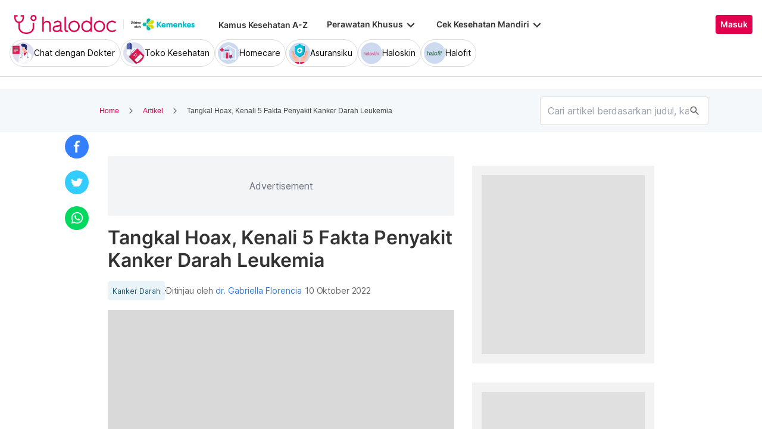

--- FILE ---
content_type: text/html; charset=utf-8
request_url: https://www.halodoc.com/artikel/tangkal-hoax-kenali-5-fakta-penyakit-kanker-darah-leukemia
body_size: 385702
content:
<!DOCTYPE html><!-- adding xmlnsog attribute because prefix is not a standard attribute --><html lang="id" class="h-full" xmlns:og="http://ogp.me/ns#" xmlns:fb="http://ogp.me/ns/fb#"><head>
    <script type="text/javascript" src="/ruxitagentjs_ICA15789NPRTUVXfqrux_10327251022105625.js" data-dtconfig="rid=RID_-66783519|rpid=1178016249|domain=halodoc.com|reportUrl=/rb_bf03985qjh|app=ea7c4b59f27d43eb|owasp=1|featureHash=ICA15789NPRTUVXfqrux|rdnt=1|uxrgce=1|cuc=rwlrur9l|mel=100000|expw=1|dpvc=1|lastModification=1766569710474|postfix=rwlrur9l|tp=500,50,0|srbbv=2|agentUri=/ruxitagentjs_ICA15789NPRTUVXfqrux_10327251022105625.js" data-config='{"revision":1766569710474,"beaconUri":"/rb_bf03985qjh","agentUri":"/ruxitagentjs_ICA15789NPRTUVXfqrux_10327251022105625.js","environmentId":"rwlrur9l","modules":"ICA15789NPRTUVXfqrux"}' data-envconfig='{"tracestateKeyPrefix":"f1b1b2a0-bdac1e1c"}' data-appconfig='{"app":"ea7c4b59f27d43eb"}'></script><script nonce="Z7tAHKnTgKjuNAdgd/0AbHAf6zWMp5FX" type="text/javascript" src="https://js-cdn.dynatrace.com/jstag/17f2114f5d1/bf03985qjh/e28137e9070184e7_complete.js" crossorigin="anonymous"></script>
    <meta charset="utf-8">
    <title>Tangkal Hoax, Kenali 5 Fakta Penyakit Kanker Darah Leukemia</title>
    <base href="/">
    <meta name="viewport" content="width=device-width, initial-scale=1, maximum-scale=1.0, minimum-scale=1.0, user-scalable=no">
    <meta name="author" content="Redaksi Halodoc">
    <meta name="keywords" content="leukemia, kanker darah, sel darah putih">
    <meta name="description" content="Simak apa saja fakta tentang penyakit kanker darah leukemia. | Chat dokter ✔️ Beli obat ✔️ Booking rumah sakit ✔️ #TenangAdaHalodoc
">
    <meta property="og:site_name" content="halodoc">
    <meta property="og:type" content="website">
    <meta property="og:url" content="https://www.halodoc.com/artikel/tangkal-hoax-kenali-5-fakta-penyakit-kanker-darah-leukemia">
    <meta property="og:title" content="Tangkal Hoax, Kenali 5 Fakta Penyakit Kanker Darah Leukemia">
    <meta name="apple-mobile-web-app-capable" content="true">
    <meta name="apple-mobile-web-app-status-bar-style" content="black">
    <meta name="apple-mobile-web-app-title" content="Halodoc - Beli Obat, Tanya Dokter, Cek Lab Terpercaya">

    <meta property="og:description" content="Simak apa saja fakta tentang penyakit kanker darah leukemia. | Chat dokter ✔️ Beli obat ✔️ Booking rumah sakit ✔️ #TenangAdaHalodoc
">
    <meta property="og:image" content="https://d1bpj0tv6vfxyp.cloudfront.net/tangkalhoaxkenali5faktapenyakitkankerdarahleukemiahalodoc.jpg">

    <!-- google-site-verification is for production, please comment if you're in development mode -->
    <meta name="google-site-verification" content="z5cPcFZkUWoJcfArOG_8lH5NF0jZpGB6aUGr2rxf_3w">
    <!-- google-adsense-account meta is required for adsense site verification  -->
    <meta name="google-adsense-account" content="ca-pub-2370450977174429">

    <!-- Announce DNS queries & TLS connection ASAP - START  -->
    <link rel="dns-prefetch" href="https://stats.g.doubleclick.net/">
    <link rel="preconnect" href="https://stats.g.doubleclick.net/" crossorigin="">

    <link rel="dns-prefetch" href="https://www.google-analytics.com/">
    <link rel="preconnect" href="https://www.google-analytics.com/" crossorigin="">

    <link rel="dns-prefetch" href="https://www.gstatic.com/">
    <link rel="preconnect" href="https://www.gstatic.com/" crossorigin="">

    <link rel="dns-prefetch" href="https://halodoc-sumba.s3-ap-southeast-1.amazonaws.com/">
    <link rel="preconnect" href="https://halodoc-sumba.s3-ap-southeast-1.amazonaws.com/" crossorigin="">

    <link rel="dns-prefetch" href="https://d1bpj0tv6vfxyp.cloudfront.net/">
    <link rel="preconnect" href="https://d1bpj0tv6vfxyp.cloudfront.net/" crossorigin="">

    <link rel="dns-prefetch" href="https://d1e8la4lqf1h28.cloudfront.net/">
    <link rel="preconnect" href="https://d1e8la4lqf1h28.cloudfront.net/" crossorigin="">

    <link rel="dns-prefetch" href="https://d1vbn70lmn1nqe.cloudfront.net/">
    <link rel="preconnect" href="https://d1vbn70lmn1nqe.cloudfront.net/" crossorigin="">

    <link rel="dns-prefetch" href="https://d2qjkwm11akmwu.cloudfront.net/">
    <link rel="preconnect" href="https://d2qjkwm11akmwu.cloudfront.net/" crossorigin="">

    <link rel="dns-prefetch" href="https://d1ojs48v3n42tp.cloudfront.net/">
    <link rel="preconnect" href="https://d1ojs48v3n42tp.cloudfront.net/" crossorigin="">

    <link rel="dns-prefetch" href="https://d324bm9stwnv8c.cloudfront.net/">
    <link rel="preconnect" href="https://d324bm9stwnv8c.cloudfront.net/" crossorigin="">

    <link rel="dns-prefetch" href="https://snap.licdn.com/">
    <link rel="preconnect" href="https://snap.licdn.com/" crossorigin="">

    <link rel="dns-prefetch" href="https://js.appboycdn.com/">
    <link rel="preconnect" href="https://js.appboycdn.com/" crossorigin="">

    <link rel="dns-prefetch" href="https://cdn.amplitude.com/">
    <link rel="preconnect" href="https://cdn.amplitude.com/" crossorigin="">

    <link rel="dns-prefetch" href="https://use.fontawesome.com/">
    <link rel="preconnect" href="https://use.fontawesome.com/" crossorigin="">

    <link rel="dns-prefetch" href="https://9669236.fls.doubleclick.net/">
    <link rel="preconnect" href="https://9669236.fls.doubleclick.net/" crossorigin="">

    <link rel="dns-prefetch" href="https://www.googleadservices.com/">
    <link rel="preconnect" href="https://www.googleadservices.com/" crossorigin="">

    <!-- Announce DNS queries & TLS connection ASAP - END  -->

    <!-- Preload only CRITICAL resources START -->
    <link rel="preload" as="font" type="font/woff2" href="/hd-assets/fonts/Inter/Inter_400.woff2" crossorigin="">
    <link rel="preload" as="font" type="font/woff2" href="/hd-assets/fonts/Inter/Inter_500.woff2" crossorigin="">
    <link rel="preload" as="font" type="font/woff2" href="/hd-assets/fonts/Inter/Inter_600.woff2" crossorigin="">
    <link rel="preload" as="image" href="assets/img/hospital/path.webp">
    <link rel="preload" as="image" href="assets/img/hospital/path.png">
    <link rel="preload" as="image" href="assets/header-footer/halodoc-logo.webp">
    <link rel="preload" as="image" href="assets/header-footer/halodoc-logo.png">
    <link rel="preload" as="image" href="assets/img/halodoc-logo-header.webp">
    <link rel="preload" as="image" href="assets/img/halodoc-logo-desktop.webp">
    <link rel="preload" as="image" href="assets/img/halodoc-logo-mobile.webp">
    <!-- Preload only CRITICAL resources END -->

    <!-- Inline CSS (fonts) -->
    <!-- https://fonts.googleapis.com/css2?family=Inter:wght@400;700&display=swap -->
    <!-- Also, removed Roboto font -->
    <style>
      @font-face {
        font-family: Inter;
        font-style: normal;
        font-weight: 400;
        font-display: swap;
        src:
          local('Inter'),
          url(/hd-assets/fonts/Inter/Inter_400.woff2) format('woff2');
        unicode-range:
          U+0000-00FF, U+0131, U+0152-0153, U+02BB-02BC, U+02C6, U+02DA, U+02DC, U+2000-206F, U+2074, U+20AC, U+2122,
          U+2191, U+2193, U+2212, U+2215, U+FEFF, U+FFFD;
      }

      @font-face {
        font-family: Inter;
        font-style: normal;
        font-weight: 600;
        font-display: swap;
        src:
          local('Inter'),
          url(/hd-assets/fonts/Inter/Inter_600.woff2) format('woff2');
        unicode-range:
          U+0000-00FF, U+0131, U+0152-0153, U+02BB-02BC, U+02C6, U+02DA, U+02DC, U+2000-206F, U+2074, U+20AC, U+2122,
          U+2191, U+2193, U+2212, U+2215, U+FEFF, U+FFFD;
      }
    </style>

    <link rel="icon" type="image/x-icon" href="assets/img/fav.png">
    <link rel="manifest" href="manifest.webmanifest">

    <!-- Inline CSS (material fonts)-->
    <!-- https://fonts.googleapis.com/icon?family=Material+Icons -->
    <style type="text/css">
      @font-face {
        font-family: 'Material Icons';
        font-style: normal;
        font-weight: 400;
        src: url(assets/fonts/Material_icon_font.woff) format('woff');
        font-display: swap;
      }

      .material-icons {
        font-family: 'Material Icons', sans-serif;
        font-weight: 400;
        font-style: normal;
        font-size: 24px;
        line-height: 1;
        letter-spacing: normal;
        text-transform: none;
        display: inline-block;
        white-space: nowrap;
        word-wrap: normal;
        direction: ltr;
        font-feature-settings: 'liga';
      }
    </style>

    <meta name="theme-color" content="#1976d2">
    <style>
      .ball-loader {
        width: 59px;
        height: 16px;
        padding-top: 24px;
        position: absolute;
        left: 50%;
        transform: translateX(-50%);
      }

      .ball-loader-ball {
        will-change: transform;
        height: 16px;
        width: 16px;
        border-radius: 50%;
        background-color: #e0004d;
        position: absolute;
        -webkit-animation: grow 1s ease-in-out infinite alternate;
        -moz-animation: grow 1s ease-in-out infinite alternate;
        -o-animation: grow 1s ease-in-out infinite alternate;
        animation: grow 1s ease-in-out infinite alternate;
      }

      .ball-loader-ball.ball1 {
        left: 0;
        transform-origin: 100% 50%;
      }

      .ball-loader-ball.ball2 {
        left: 50%;
        transform: translateX(-50%) scale(1);
        animation-delay: 0.33s;
      }

      .ball-loader-ball.ball3 {
        right: 0;
        animation-delay: 0.66s;
      }

      @-webkit-keyframes grow {
        0% {
          opacity: 1;
        }

        100% {
          opacity: 0;
          transform: translateX(-50%) scale(0);
        }
      }

      @-moz-keyframes grow {
        0% {
          opacity: 1;
        }

        100% {
          opacity: 0;
          transform: translateX(-50%) scale(0);
        }
      }

      @-o-keyframes grow {
        0% {
          opacity: 1;
        }

        100% {
          opacity: 0;
          transform: translateX(-50%) scale(0);
        }
      }

      @keyframes grow {
        0% {
          opacity: 1;
        }

        100% {
          opacity: 0;
          transform: translateX(-50%) scale(0);
        }
      }
    </style>
  <link rel="stylesheet" href="/resources/styles-BVPLKGZE.css"><style ng-app-id="halodoc">@keyframes _ngcontent-halodoc-c3334726759_ghost-lines{0%{background-position:-100px}40%{background-position:40vw}to{background-position:60vw}}@keyframes _ngcontent-halodoc-c3334726759_ghost-avatar{0%{background-position:-32px}40%,to{background-position:208px}}.upgrade-banner-hack[_ngcontent-halodoc-c3334726759]{margin-top:75px}@media (max-width: 767px){.upgrade-banner-hack[_ngcontent-halodoc-c3334726759]{margin-top:110px}}.page-header[_ngcontent-halodoc-c3334726759]{flex:0 0 auto;background:#fff;position:relative;width:100%;z-index:14;-webkit-transition:-webkit-transform .3s ease;transition:transform .3s ease,-webkit-transform .3s ease}@media (min-width: 992px){.page-header.non-sso-insurance[_ngcontent-halodoc-c3334726759]{background:#f6f8fc}}.hide-header[_ngcontent-halodoc-c3334726759]{-webkit-transform:translateY(-100%);transform:translateY(-100%)}.page-content[_ngcontent-halodoc-c3334726759]{flex:1 1 auto;position:relative;background:#fff;overflow-y:auto;padding-top:75px;-webkit-overflow-scrolling:touch}.page-footer[_ngcontent-halodoc-c3334726759]{flex:0 0 auto}.flex-1[_ngcontent-halodoc-c3334726759]{flex:1 0 0%}.mt-5[_ngcontent-halodoc-c3334726759]{margin-top:5rem}.container-gray[_ngcontent-halodoc-c3334726759]{background-color:#f9f9f9}.pd-cart-displayed[_ngcontent-halodoc-c3334726759]{margin-bottom:73px}.invisible[_ngcontent-halodoc-c3334726759]{visibility:hidden}.ghost[_ngcontent-halodoc-c3334726759]   .footer-placeholder__top__left__services[_ngcontent-halodoc-c3334726759], .ghost[_ngcontent-halodoc-c3334726759]   .footer-placeholder__top__left__banner[_ngcontent-halodoc-c3334726759]{background-color:#e4e4e5;color:#e5e5e5;border-radius:4px;height:198px;width:100%;text-indent:-9999px;white-space:nowrap;overflow:hidden;line-height:normal;margin-block-end:5px;display:inline-block;border:none;cursor:initial!important;outline:none;pointer-events:none!important;background-image:linear-gradient(90deg,#dddddda4,#ecebebf1,#dddddda4 80px);background-size:80vw;animation:_ngcontent-halodoc-c3334726759_ghost-lines 1s infinite linear}.ghost[_ngcontent-halodoc-c3334726759]   .footer-placeholder__top__right[_ngcontent-halodoc-c3334726759]{background-color:#e4e4e5;color:#e5e5e5;border-radius:4px;height:396px;width:100%;text-indent:-9999px;white-space:nowrap;overflow:hidden;line-height:normal;margin-block-end:5px;display:inline-block;border:none;cursor:initial!important;outline:none;pointer-events:none!important;background-image:linear-gradient(90deg,#dddddda4,#ecebebf1,#dddddda4 80px);background-size:80vw;animation:_ngcontent-halodoc-c3334726759_ghost-lines 1s infinite linear}.ghost[_ngcontent-halodoc-c3334726759]   .footer-placeholder__bottom[_ngcontent-halodoc-c3334726759]{background-color:#e4e4e5;color:#e5e5e5;border-radius:4px;height:166px;width:100%;text-indent:-9999px;white-space:nowrap;overflow:hidden;line-height:normal;margin-block-end:5px;display:inline-block;border:none;cursor:initial!important;outline:none;pointer-events:none!important;background-image:linear-gradient(90deg,#dddddda4,#ecebebf1,#dddddda4 80px);background-size:80vw;animation:_ngcontent-halodoc-c3334726759_ghost-lines 1s infinite linear}
/*# sourceMappingURL=/resources/app.component-ZWKLBZFR.css.map */</style><style ng-app-id="halodoc">.service-bar[_ngcontent-halodoc-c3937414431]{-ms-overflow-style:none;scrollbar-width:none;max-height:80px;opacity:1;overflow:hidden;pointer-events:auto;transform:scaleY(1);transform-origin:top;will-change:transform,opacity;transition:transform .3s cubic-bezier(.4,0,.2,1),opacity .3s cubic-bezier(.4,0,.2,1)}.service-bar[_ngcontent-halodoc-c3937414431]::-webkit-scrollbar{display:none}.service-bar--hidden[_ngcontent-halodoc-c3937414431]{max-height:0;transform:scaleY(0);opacity:0;pointer-events:none}
/*# sourceMappingURL=/resources/header.component-CMTMCYH6.css.map */</style><style ng-app-id="halodoc">@keyframes _ngcontent-halodoc-c3937414431_ghost-lines{0%{background-position:-100px}40%{background-position:40vw}to{background-position:60vw}}@keyframes _ngcontent-halodoc-c3937414431_ghost-avatar{0%{background-position:-32px}40%,to{background-position:208px}}.ghost.service-bar[_ngcontent-halodoc-c3937414431]   hd-base-image-mapper[_ngcontent-halodoc-c3937414431]{background-color:#e4e4e5;color:#e5e5e5;border-radius:50%;height:36px;width:36px;text-indent:-9999px;white-space:nowrap;overflow:hidden;line-height:normal;margin-block-end:0px;display:block;border:none;cursor:initial!important;outline:none;pointer-events:none!important;background-image:linear-gradient(90deg,#dddddda4,#ecebebf1,#dddddda4 80px);background-size:80vw;animation:_ngcontent-halodoc-c3937414431_ghost-lines 1s infinite linear}@media (max-width: 767px){.ghost.service-bar[_ngcontent-halodoc-c3937414431]   hd-base-image-mapper[_ngcontent-halodoc-c3937414431]{background-color:#e4e4e5;color:#e5e5e5;border-radius:50%;height:28px;width:28px;text-indent:-9999px;white-space:nowrap;overflow:hidden;line-height:normal;margin-block-end:0px;display:block;border:none;cursor:initial!important;outline:none;pointer-events:none!important;background-image:linear-gradient(90deg,#dddddda4,#ecebebf1,#dddddda4 80px);background-size:80vw;animation:_ngcontent-halodoc-c3937414431_ghost-lines 1s infinite linear}}.ghost.service-bar[_ngcontent-halodoc-c3937414431]   p[_ngcontent-halodoc-c3937414431]{background-color:#e4e4e5;color:#e5e5e5;border-radius:8px;height:30px;width:120px;text-indent:-9999px;white-space:nowrap;overflow:hidden;line-height:normal;margin-block-end:0px;display:block;border:none;cursor:initial!important;outline:none;pointer-events:none!important;background-image:linear-gradient(90deg,#dddddda4,#ecebebf1,#dddddda4 80px);background-size:80vw;animation:_ngcontent-halodoc-c3937414431_ghost-lines 1s infinite linear}
/*# sourceMappingURL=/resources/ghost.component-VED3NDBF.css.map */</style><style ng-app-id="halodoc">.breadcrumb{margin-bottom:0;padding:0;display:unset;flex-wrap:unset;list-style:unset;border-radius:unset}@media (min-width: 768px){  .breadcrumb{padding:8px 40px}}
/*# sourceMappingURL=/resources/hd-breadcrumb.component-OACJTAZA.css.map */</style><style ng-app-id="halodoc">.hd-base-image-mapper[_ngcontent-halodoc-c3638137156]{display:flex;align-items:center;justify-content:center;min-width:20px;min-height:20px;width:inherit;height:inherit}.hd-base-image-mapper[_ngcontent-halodoc-c3638137156]   .center[_ngcontent-halodoc-c3638137156], .hd-base-image-mapper[_ngcontent-halodoc-c3638137156]   .hd-base-image-mapper__placeholder-wrapper[_ngcontent-halodoc-c3638137156], .hd-base-image-mapper[_ngcontent-halodoc-c3638137156]   .hd-base-image-mapper__placeholder[_ngcontent-halodoc-c3638137156]{display:flex;align-items:center;justify-content:center}.hd-base-image-mapper[_ngcontent-halodoc-c3638137156]   .d-none[_ngcontent-halodoc-c3638137156]{display:none}.hd-base-image-mapper--placeholder-bg[_ngcontent-halodoc-c3638137156]{background:#f2f2f2}.hd-base-image-mapper__img[_ngcontent-halodoc-c3638137156]{width:inherit;border-radius:inherit;height:inherit}.hd-base-image-mapper__img--circle[_ngcontent-halodoc-c3638137156]{object-fit:cover;border-radius:50%}.hd-base-image-mapper__placeholder[_ngcontent-halodoc-c3638137156]{background:#f2f2f2}.hd-base-image-mapper__placeholder--circle[_ngcontent-halodoc-c3638137156]{width:60px;height:60px;border-radius:50%}.hd-base-image-mapper__placeholder-wrapper[_ngcontent-halodoc-c3638137156]{width:35px;height:35px;background:#999;border-radius:50%}.hd-base-image-mapper__placeholder-img[_ngcontent-halodoc-c3638137156]{width:20px;height:auto}.hd-base-image-mapper__placeholder-img--doctor[_ngcontent-halodoc-c3638137156]{width:100%}.hd-base-image-mapper__container[_ngcontent-halodoc-c3638137156]{display:grid;grid-template-columns:1fr 1fr;grid-template-rows:1fr;overflow:hidden;height:inherit;width:inherit;place-items:center}.hd-base-image-mapper__default-img[_ngcontent-halodoc-c3638137156]{grid-column-start:1;grid-column-end:3;grid-row-start:1;width:100%;height:auto}.hd-base-image-mapper__picture-elem[_ngcontent-halodoc-c3638137156]{grid-column-start:1;grid-column-end:3;grid-row-start:1;width:inherit;border-radius:inherit;height:inherit}</style><style ng-app-id="halodoc">mat-icon,mat-icon.mat-primary,mat-icon.mat-accent,mat-icon.mat-warn{color:var(--mat-icon-color, inherit)}.mat-icon{-webkit-user-select:none;user-select:none;background-repeat:no-repeat;display:inline-block;fill:currentColor;height:24px;width:24px;overflow:hidden}.mat-icon.mat-icon-inline{font-size:inherit;height:inherit;line-height:inherit;width:inherit}.mat-icon.mat-ligature-font[fontIcon]::before{content:attr(fontIcon)}[dir=rtl] .mat-icon-rtl-mirror{transform:scale(-1, 1)}.mat-form-field:not(.mat-form-field-appearance-legacy) .mat-form-field-prefix .mat-icon,.mat-form-field:not(.mat-form-field-appearance-legacy) .mat-form-field-suffix .mat-icon{display:block}.mat-form-field:not(.mat-form-field-appearance-legacy) .mat-form-field-prefix .mat-icon-button .mat-icon,.mat-form-field:not(.mat-form-field-appearance-legacy) .mat-form-field-suffix .mat-icon-button .mat-icon{margin:auto}
</style><style ng-app-id="halodoc">.button-container[_ngcontent-halodoc-c2281013013]{font-family:Inter;display:flex;cursor:pointer;min-width:fit-content;border-radius:4px;align-items:center}.button-container[_ngcontent-halodoc-c2281013013]     .mdc-button__label{display:flex;width:100%;align-items:center;gap:.5rem}@media (max-width: 767px){.button-container[_ngcontent-halodoc-c2281013013]     .mdc-button__label{gap:.5rem}}.button-container[_ngcontent-halodoc-c2281013013]     .mdc-button__label>*:only-child{flex:1}.button-container[_ngcontent-halodoc-c2281013013]     .mdc-button__label .button-label{cursor:inherit;letter-spacing:0}.button-container[_ngcontent-halodoc-c2281013013]     .mdc-button__label .button-label:not(:first-child):not(:last-child){flex:1}.button-container[_ngcontent-halodoc-c2281013013]     .mdc-button__label .button-label:first-child:not(:last-child){flex:1;text-align:left}.button-container[_ngcontent-halodoc-c2281013013]   .leading-content[_ngcontent-halodoc-c2281013013]:empty, .button-container[_ngcontent-halodoc-c2281013013]   .trailing-content[_ngcontent-halodoc-c2281013013]:empty{display:none!important}.button-container.s-button[_ngcontent-halodoc-c2281013013]{font-family:Inter;font-weight:600;line-height:115%;font-size:.75rem;height:1.5rem;padding-right:.5rem;padding-left:.5rem}.button-container.s-button[_ngcontent-halodoc-c2281013013]   .leading-content[_ngcontent-halodoc-c2281013013], .button-container.s-button[_ngcontent-halodoc-c2281013013]   .trailing-content[_ngcontent-halodoc-c2281013013]{width:.75rem;height:.75rem;font-size:.75rem}.button-container.s-button[_ngcontent-halodoc-c2281013013]   .leading-content[_ngcontent-halodoc-c2281013013]     .mat-icon, .button-container.s-button[_ngcontent-halodoc-c2281013013]   .trailing-content[_ngcontent-halodoc-c2281013013]     .mat-icon{width:.75rem;height:.75rem}.button-container.s-button[_ngcontent-halodoc-c2281013013]   .leading-content[_ngcontent-halodoc-c2281013013]     .material-icons, .button-container.s-button[_ngcontent-halodoc-c2281013013]   .trailing-content[_ngcontent-halodoc-c2281013013]     .material-icons{font-size:.75rem}@media (max-width: 767px){.button-container.s-button[_ngcontent-halodoc-c2281013013]{font-family:Inter;font-weight:600;line-height:115%;font-size:.75rem;height:1.5rem;padding-right:.5rem;padding-left:.5rem}.button-container.s-button[_ngcontent-halodoc-c2281013013]   .leading-content[_ngcontent-halodoc-c2281013013], .button-container.s-button[_ngcontent-halodoc-c2281013013]   .trailing-content[_ngcontent-halodoc-c2281013013]{width:.75rem;height:.75rem;font-size:.75rem}.button-container.s-button[_ngcontent-halodoc-c2281013013]   .leading-content[_ngcontent-halodoc-c2281013013]     .mat-icon, .button-container.s-button[_ngcontent-halodoc-c2281013013]   .trailing-content[_ngcontent-halodoc-c2281013013]     .mat-icon{width:.75rem;height:.75rem}.button-container.s-button[_ngcontent-halodoc-c2281013013]   .leading-content[_ngcontent-halodoc-c2281013013]     .material-icons, .button-container.s-button[_ngcontent-halodoc-c2281013013]   .trailing-content[_ngcontent-halodoc-c2281013013]     .material-icons{font-size:.75rem}}.button-container.m-button[_ngcontent-halodoc-c2281013013]{font-family:Inter;font-weight:600;line-height:115%;font-size:.875rem;height:2rem;padding-right:.5rem;padding-left:.5rem}.button-container.m-button[_ngcontent-halodoc-c2281013013]   .leading-content[_ngcontent-halodoc-c2281013013], .button-container.m-button[_ngcontent-halodoc-c2281013013]   .trailing-content[_ngcontent-halodoc-c2281013013]{width:1rem;height:1rem;font-size:1rem}.button-container.m-button[_ngcontent-halodoc-c2281013013]   .leading-content[_ngcontent-halodoc-c2281013013]     .mat-icon, .button-container.m-button[_ngcontent-halodoc-c2281013013]   .trailing-content[_ngcontent-halodoc-c2281013013]     .mat-icon{width:1rem;height:1rem}.button-container.m-button[_ngcontent-halodoc-c2281013013]   .leading-content[_ngcontent-halodoc-c2281013013]     .material-icons, .button-container.m-button[_ngcontent-halodoc-c2281013013]   .trailing-content[_ngcontent-halodoc-c2281013013]     .material-icons{font-size:1rem}@media (max-width: 767px){.button-container.m-button[_ngcontent-halodoc-c2281013013]{font-family:Inter;font-weight:600;line-height:115%;font-size:.875rem;height:2rem;padding-right:.5rem;padding-left:.5rem}.button-container.m-button[_ngcontent-halodoc-c2281013013]   .leading-content[_ngcontent-halodoc-c2281013013], .button-container.m-button[_ngcontent-halodoc-c2281013013]   .trailing-content[_ngcontent-halodoc-c2281013013]{width:1rem;height:1rem;font-size:1rem}.button-container.m-button[_ngcontent-halodoc-c2281013013]   .leading-content[_ngcontent-halodoc-c2281013013]     .mat-icon, .button-container.m-button[_ngcontent-halodoc-c2281013013]   .trailing-content[_ngcontent-halodoc-c2281013013]     .mat-icon{width:1rem;height:1rem}.button-container.m-button[_ngcontent-halodoc-c2281013013]   .leading-content[_ngcontent-halodoc-c2281013013]     .material-icons, .button-container.m-button[_ngcontent-halodoc-c2281013013]   .trailing-content[_ngcontent-halodoc-c2281013013]     .material-icons{font-size:1rem}}.button-container.l-button[_ngcontent-halodoc-c2281013013]{font-family:Inter;font-weight:600;line-height:115%;font-size:1rem;height:2.5rem;padding-right:.75rem;padding-left:.75rem}.button-container.l-button[_ngcontent-halodoc-c2281013013]   .leading-content[_ngcontent-halodoc-c2281013013], .button-container.l-button[_ngcontent-halodoc-c2281013013]   .trailing-content[_ngcontent-halodoc-c2281013013]{width:1rem;height:1rem;font-size:1rem}.button-container.l-button[_ngcontent-halodoc-c2281013013]   .leading-content[_ngcontent-halodoc-c2281013013]     .mat-icon, .button-container.l-button[_ngcontent-halodoc-c2281013013]   .trailing-content[_ngcontent-halodoc-c2281013013]     .mat-icon{width:1rem;height:1rem}.button-container.l-button[_ngcontent-halodoc-c2281013013]   .leading-content[_ngcontent-halodoc-c2281013013]     .material-icons, .button-container.l-button[_ngcontent-halodoc-c2281013013]   .trailing-content[_ngcontent-halodoc-c2281013013]     .material-icons{font-size:1rem}@media (max-width: 767px){.button-container.l-button[_ngcontent-halodoc-c2281013013]{font-family:Inter;font-weight:600;line-height:115%;font-size:1rem;height:2.5rem;padding-right:.75rem;padding-left:.75rem}.button-container.l-button[_ngcontent-halodoc-c2281013013]   .leading-content[_ngcontent-halodoc-c2281013013], .button-container.l-button[_ngcontent-halodoc-c2281013013]   .trailing-content[_ngcontent-halodoc-c2281013013]{width:1rem;height:1rem;font-size:1rem}.button-container.l-button[_ngcontent-halodoc-c2281013013]   .leading-content[_ngcontent-halodoc-c2281013013]     .mat-icon, .button-container.l-button[_ngcontent-halodoc-c2281013013]   .trailing-content[_ngcontent-halodoc-c2281013013]     .mat-icon{width:1rem;height:1rem}.button-container.l-button[_ngcontent-halodoc-c2281013013]   .leading-content[_ngcontent-halodoc-c2281013013]     .material-icons, .button-container.l-button[_ngcontent-halodoc-c2281013013]   .trailing-content[_ngcontent-halodoc-c2281013013]     .material-icons{font-size:1rem}}.button-container.xl-button[_ngcontent-halodoc-c2281013013]{font-family:Inter;font-weight:600;line-height:115%;font-size:1rem;height:3rem;padding-right:.75rem;padding-left:.75rem}.button-container.xl-button[_ngcontent-halodoc-c2281013013]     .mdc-button__label{gap:.75rem}.button-container.xl-button[_ngcontent-halodoc-c2281013013]   .leading-content[_ngcontent-halodoc-c2281013013], .button-container.xl-button[_ngcontent-halodoc-c2281013013]   .trailing-content[_ngcontent-halodoc-c2281013013]{width:1.25rem;height:1.25rem;font-size:1.25rem}.button-container.xl-button[_ngcontent-halodoc-c2281013013]   .leading-content[_ngcontent-halodoc-c2281013013]     .mat-icon, .button-container.xl-button[_ngcontent-halodoc-c2281013013]   .trailing-content[_ngcontent-halodoc-c2281013013]     .mat-icon{width:1.25rem;height:1.25rem}.button-container.xl-button[_ngcontent-halodoc-c2281013013]   .leading-content[_ngcontent-halodoc-c2281013013]     .material-icons, .button-container.xl-button[_ngcontent-halodoc-c2281013013]   .trailing-content[_ngcontent-halodoc-c2281013013]     .material-icons{font-size:1.25rem}@media (max-width: 767px){.button-container.xl-button[_ngcontent-halodoc-c2281013013]{font-family:Inter;font-weight:600;line-height:115%;font-size:1rem;height:3rem;padding-right:.75rem;padding-left:.75rem}.button-container.xl-button[_ngcontent-halodoc-c2281013013]     .mdc-button__label{gap:.75rem}.button-container.xl-button[_ngcontent-halodoc-c2281013013]   .leading-content[_ngcontent-halodoc-c2281013013], .button-container.xl-button[_ngcontent-halodoc-c2281013013]   .trailing-content[_ngcontent-halodoc-c2281013013]{width:1.25rem;height:1.25rem;font-size:1.25rem}.button-container.xl-button[_ngcontent-halodoc-c2281013013]   .leading-content[_ngcontent-halodoc-c2281013013]     .mat-icon, .button-container.xl-button[_ngcontent-halodoc-c2281013013]   .trailing-content[_ngcontent-halodoc-c2281013013]     .mat-icon{width:1.25rem;height:1.25rem}.button-container.xl-button[_ngcontent-halodoc-c2281013013]   .leading-content[_ngcontent-halodoc-c2281013013]     .material-icons, .button-container.xl-button[_ngcontent-halodoc-c2281013013]   .trailing-content[_ngcontent-halodoc-c2281013013]     .material-icons{font-size:1.25rem}}.button-container.primary[_ngcontent-halodoc-c2281013013]{background-color:#e0004d;color:#fff}.button-container.primary[_ngcontent-halodoc-c2281013013]:hover{background-color:#b3003e;box-shadow:0 2px 4px #0c0c0c1a}.button-container.primary[_ngcontent-halodoc-c2281013013]:active{box-shadow:none}.button-container.primary.disabled[_ngcontent-halodoc-c2281013013]{background-color:#e6e6e6;box-shadow:none}.button-container.primary[_ngcontent-halodoc-c2281013013]     .mat-ripple-element{background-color:#86002e}.button-container.secondary[_ngcontent-halodoc-c2281013013]{border:1px solid #e0004d;color:#e0004d}.button-container.secondary[_ngcontent-halodoc-c2281013013]:hover{border:1px solid #b3003e;color:#b3003e;box-shadow:0 2px 4px #0c0c0c1a}.button-container.secondary[_ngcontent-halodoc-c2281013013]:active:not(.disabled){border:1px solid #86002e!important;color:#86002e!important;box-shadow:none}.button-container.secondary.disabled[_ngcontent-halodoc-c2281013013]{background-color:initial;border:1px solid #e6e6e6;color:#999;box-shadow:none}.button-container.secondary[_ngcontent-halodoc-c2281013013]     .mat-ripple-element{background-color:#fce6ed}.button-container.plain[_ngcontent-halodoc-c2281013013]{background-color:transparent;color:#e0004d}.button-container.plain[_ngcontent-halodoc-c2281013013]:hover{color:#b3003e}.button-container.plain[_ngcontent-halodoc-c2281013013]:active:not(.disabled){color:#86002e!important}.button-container.plain.disabled[_ngcontent-halodoc-c2281013013]{background-color:initial;color:#999}.button-container.plain[_ngcontent-halodoc-c2281013013]     .mat-ripple-element{background-color:#fce6ed}.button-container.plain[_ngcontent-halodoc-c2281013013]     .mat-mdc-button-persistent-ripple:before{background:none}.button-container.disabled[_ngcontent-halodoc-c2281013013]{cursor:not-allowed;color:#999}.button-container.disabled[_ngcontent-halodoc-c2281013013]     .mat-mdc-button-persistent-ripple.mdc-button__ripple{display:none}.button-container.mat-mdc-button[disabled][_ngcontent-halodoc-c2281013013], .button-container.mat-mdc-unelevated-button[disabled][_ngcontent-halodoc-c2281013013], .button-container.mat-mdc-raised-button[disabled][_ngcontent-halodoc-c2281013013], .button-container.mat-mdc-outlined-button[disabled][_ngcontent-halodoc-c2281013013]{pointer-events:all}</style><style ng-app-id="halodoc">.mat-mdc-button-base{text-decoration:none}.mat-mdc-button-base .mat-icon{min-height:fit-content;flex-shrink:0}.mdc-button{-webkit-user-select:none;user-select:none;position:relative;display:inline-flex;align-items:center;justify-content:center;box-sizing:border-box;min-width:64px;border:none;outline:none;line-height:inherit;-webkit-appearance:none;overflow:visible;vertical-align:middle;background:rgba(0,0,0,0);padding:0 8px}.mdc-button::-moz-focus-inner{padding:0;border:0}.mdc-button:active{outline:none}.mdc-button:hover{cursor:pointer}.mdc-button:disabled{cursor:default;pointer-events:none}.mdc-button[hidden]{display:none}.mdc-button .mdc-button__label{position:relative}.mat-mdc-button{padding:0 var(--mat-button-text-horizontal-padding, 12px);height:var(--mat-button-text-container-height, 40px);font-family:var(--mat-button-text-label-text-font, var(--mat-sys-label-large-font));font-size:var(--mat-button-text-label-text-size, var(--mat-sys-label-large-size));letter-spacing:var(--mat-button-text-label-text-tracking, var(--mat-sys-label-large-tracking));text-transform:var(--mat-button-text-label-text-transform);font-weight:var(--mat-button-text-label-text-weight, var(--mat-sys-label-large-weight))}.mat-mdc-button,.mat-mdc-button .mdc-button__ripple{border-radius:var(--mat-button-text-container-shape, var(--mat-sys-corner-full))}.mat-mdc-button:not(:disabled){color:var(--mat-button-text-label-text-color, var(--mat-sys-primary))}.mat-mdc-button[disabled],.mat-mdc-button.mat-mdc-button-disabled{cursor:default;pointer-events:none;color:var(--mat-button-text-disabled-label-text-color, color-mix(in srgb, var(--mat-sys-on-surface) 38%, transparent))}.mat-mdc-button.mat-mdc-button-disabled-interactive{pointer-events:auto}.mat-mdc-button:has(.material-icons,mat-icon,[matButtonIcon]){padding:0 var(--mat-button-text-with-icon-horizontal-padding, 16px)}.mat-mdc-button>.mat-icon{margin-right:var(--mat-button-text-icon-spacing, 8px);margin-left:var(--mat-button-text-icon-offset, -4px)}[dir=rtl] .mat-mdc-button>.mat-icon{margin-right:var(--mat-button-text-icon-offset, -4px);margin-left:var(--mat-button-text-icon-spacing, 8px)}.mat-mdc-button .mdc-button__label+.mat-icon{margin-right:var(--mat-button-text-icon-offset, -4px);margin-left:var(--mat-button-text-icon-spacing, 8px)}[dir=rtl] .mat-mdc-button .mdc-button__label+.mat-icon{margin-right:var(--mat-button-text-icon-spacing, 8px);margin-left:var(--mat-button-text-icon-offset, -4px)}.mat-mdc-button .mat-ripple-element{background-color:var(--mat-button-text-ripple-color, color-mix(in srgb, var(--mat-sys-primary) calc(var(--mat-sys-pressed-state-layer-opacity) * 100%), transparent))}.mat-mdc-button .mat-mdc-button-persistent-ripple::before{background-color:var(--mat-button-text-state-layer-color, var(--mat-sys-primary))}.mat-mdc-button.mat-mdc-button-disabled .mat-mdc-button-persistent-ripple::before{background-color:var(--mat-button-text-disabled-state-layer-color, var(--mat-sys-on-surface-variant))}.mat-mdc-button:hover>.mat-mdc-button-persistent-ripple::before{opacity:var(--mat-button-text-hover-state-layer-opacity, var(--mat-sys-hover-state-layer-opacity))}.mat-mdc-button.cdk-program-focused>.mat-mdc-button-persistent-ripple::before,.mat-mdc-button.cdk-keyboard-focused>.mat-mdc-button-persistent-ripple::before,.mat-mdc-button.mat-mdc-button-disabled-interactive:focus>.mat-mdc-button-persistent-ripple::before{opacity:var(--mat-button-text-focus-state-layer-opacity, var(--mat-sys-focus-state-layer-opacity))}.mat-mdc-button:active>.mat-mdc-button-persistent-ripple::before{opacity:var(--mat-button-text-pressed-state-layer-opacity, var(--mat-sys-pressed-state-layer-opacity))}.mat-mdc-button .mat-mdc-button-touch-target{position:absolute;top:50%;height:var(--mat-button-text-touch-target-size, 48px);display:var(--mat-button-text-touch-target-display, block);left:0;right:0;transform:translateY(-50%)}.mat-mdc-unelevated-button{transition:box-shadow 280ms cubic-bezier(0.4, 0, 0.2, 1);height:var(--mat-button-filled-container-height, 40px);font-family:var(--mat-button-filled-label-text-font, var(--mat-sys-label-large-font));font-size:var(--mat-button-filled-label-text-size, var(--mat-sys-label-large-size));letter-spacing:var(--mat-button-filled-label-text-tracking, var(--mat-sys-label-large-tracking));text-transform:var(--mat-button-filled-label-text-transform);font-weight:var(--mat-button-filled-label-text-weight, var(--mat-sys-label-large-weight));padding:0 var(--mat-button-filled-horizontal-padding, 24px)}.mat-mdc-unelevated-button>.mat-icon{margin-right:var(--mat-button-filled-icon-spacing, 8px);margin-left:var(--mat-button-filled-icon-offset, -8px)}[dir=rtl] .mat-mdc-unelevated-button>.mat-icon{margin-right:var(--mat-button-filled-icon-offset, -8px);margin-left:var(--mat-button-filled-icon-spacing, 8px)}.mat-mdc-unelevated-button .mdc-button__label+.mat-icon{margin-right:var(--mat-button-filled-icon-offset, -8px);margin-left:var(--mat-button-filled-icon-spacing, 8px)}[dir=rtl] .mat-mdc-unelevated-button .mdc-button__label+.mat-icon{margin-right:var(--mat-button-filled-icon-spacing, 8px);margin-left:var(--mat-button-filled-icon-offset, -8px)}.mat-mdc-unelevated-button .mat-ripple-element{background-color:var(--mat-button-filled-ripple-color, color-mix(in srgb, var(--mat-sys-on-primary) calc(var(--mat-sys-pressed-state-layer-opacity) * 100%), transparent))}.mat-mdc-unelevated-button .mat-mdc-button-persistent-ripple::before{background-color:var(--mat-button-filled-state-layer-color, var(--mat-sys-on-primary))}.mat-mdc-unelevated-button.mat-mdc-button-disabled .mat-mdc-button-persistent-ripple::before{background-color:var(--mat-button-filled-disabled-state-layer-color, var(--mat-sys-on-surface-variant))}.mat-mdc-unelevated-button:hover>.mat-mdc-button-persistent-ripple::before{opacity:var(--mat-button-filled-hover-state-layer-opacity, var(--mat-sys-hover-state-layer-opacity))}.mat-mdc-unelevated-button.cdk-program-focused>.mat-mdc-button-persistent-ripple::before,.mat-mdc-unelevated-button.cdk-keyboard-focused>.mat-mdc-button-persistent-ripple::before,.mat-mdc-unelevated-button.mat-mdc-button-disabled-interactive:focus>.mat-mdc-button-persistent-ripple::before{opacity:var(--mat-button-filled-focus-state-layer-opacity, var(--mat-sys-focus-state-layer-opacity))}.mat-mdc-unelevated-button:active>.mat-mdc-button-persistent-ripple::before{opacity:var(--mat-button-filled-pressed-state-layer-opacity, var(--mat-sys-pressed-state-layer-opacity))}.mat-mdc-unelevated-button .mat-mdc-button-touch-target{position:absolute;top:50%;height:var(--mat-button-filled-touch-target-size, 48px);display:var(--mat-button-filled-touch-target-display, block);left:0;right:0;transform:translateY(-50%)}.mat-mdc-unelevated-button:not(:disabled){color:var(--mat-button-filled-label-text-color, var(--mat-sys-on-primary));background-color:var(--mat-button-filled-container-color, var(--mat-sys-primary))}.mat-mdc-unelevated-button,.mat-mdc-unelevated-button .mdc-button__ripple{border-radius:var(--mat-button-filled-container-shape, var(--mat-sys-corner-full))}.mat-mdc-unelevated-button[disabled],.mat-mdc-unelevated-button.mat-mdc-button-disabled{cursor:default;pointer-events:none;color:var(--mat-button-filled-disabled-label-text-color, color-mix(in srgb, var(--mat-sys-on-surface) 38%, transparent));background-color:var(--mat-button-filled-disabled-container-color, color-mix(in srgb, var(--mat-sys-on-surface) 12%, transparent))}.mat-mdc-unelevated-button.mat-mdc-button-disabled-interactive{pointer-events:auto}.mat-mdc-raised-button{transition:box-shadow 280ms cubic-bezier(0.4, 0, 0.2, 1);box-shadow:var(--mat-button-protected-container-elevation-shadow, var(--mat-sys-level1));height:var(--mat-button-protected-container-height, 40px);font-family:var(--mat-button-protected-label-text-font, var(--mat-sys-label-large-font));font-size:var(--mat-button-protected-label-text-size, var(--mat-sys-label-large-size));letter-spacing:var(--mat-button-protected-label-text-tracking, var(--mat-sys-label-large-tracking));text-transform:var(--mat-button-protected-label-text-transform);font-weight:var(--mat-button-protected-label-text-weight, var(--mat-sys-label-large-weight));padding:0 var(--mat-button-protected-horizontal-padding, 24px)}.mat-mdc-raised-button>.mat-icon{margin-right:var(--mat-button-protected-icon-spacing, 8px);margin-left:var(--mat-button-protected-icon-offset, -8px)}[dir=rtl] .mat-mdc-raised-button>.mat-icon{margin-right:var(--mat-button-protected-icon-offset, -8px);margin-left:var(--mat-button-protected-icon-spacing, 8px)}.mat-mdc-raised-button .mdc-button__label+.mat-icon{margin-right:var(--mat-button-protected-icon-offset, -8px);margin-left:var(--mat-button-protected-icon-spacing, 8px)}[dir=rtl] .mat-mdc-raised-button .mdc-button__label+.mat-icon{margin-right:var(--mat-button-protected-icon-spacing, 8px);margin-left:var(--mat-button-protected-icon-offset, -8px)}.mat-mdc-raised-button .mat-ripple-element{background-color:var(--mat-button-protected-ripple-color, color-mix(in srgb, var(--mat-sys-primary) calc(var(--mat-sys-pressed-state-layer-opacity) * 100%), transparent))}.mat-mdc-raised-button .mat-mdc-button-persistent-ripple::before{background-color:var(--mat-button-protected-state-layer-color, var(--mat-sys-primary))}.mat-mdc-raised-button.mat-mdc-button-disabled .mat-mdc-button-persistent-ripple::before{background-color:var(--mat-button-protected-disabled-state-layer-color, var(--mat-sys-on-surface-variant))}.mat-mdc-raised-button:hover>.mat-mdc-button-persistent-ripple::before{opacity:var(--mat-button-protected-hover-state-layer-opacity, var(--mat-sys-hover-state-layer-opacity))}.mat-mdc-raised-button.cdk-program-focused>.mat-mdc-button-persistent-ripple::before,.mat-mdc-raised-button.cdk-keyboard-focused>.mat-mdc-button-persistent-ripple::before,.mat-mdc-raised-button.mat-mdc-button-disabled-interactive:focus>.mat-mdc-button-persistent-ripple::before{opacity:var(--mat-button-protected-focus-state-layer-opacity, var(--mat-sys-focus-state-layer-opacity))}.mat-mdc-raised-button:active>.mat-mdc-button-persistent-ripple::before{opacity:var(--mat-button-protected-pressed-state-layer-opacity, var(--mat-sys-pressed-state-layer-opacity))}.mat-mdc-raised-button .mat-mdc-button-touch-target{position:absolute;top:50%;height:var(--mat-button-protected-touch-target-size, 48px);display:var(--mat-button-protected-touch-target-display, block);left:0;right:0;transform:translateY(-50%)}.mat-mdc-raised-button:not(:disabled){color:var(--mat-button-protected-label-text-color, var(--mat-sys-primary));background-color:var(--mat-button-protected-container-color, var(--mat-sys-surface))}.mat-mdc-raised-button,.mat-mdc-raised-button .mdc-button__ripple{border-radius:var(--mat-button-protected-container-shape, var(--mat-sys-corner-full))}.mat-mdc-raised-button:hover{box-shadow:var(--mat-button-protected-hover-container-elevation-shadow, var(--mat-sys-level2))}.mat-mdc-raised-button:focus{box-shadow:var(--mat-button-protected-focus-container-elevation-shadow, var(--mat-sys-level1))}.mat-mdc-raised-button:active,.mat-mdc-raised-button:focus:active{box-shadow:var(--mat-button-protected-pressed-container-elevation-shadow, var(--mat-sys-level1))}.mat-mdc-raised-button[disabled],.mat-mdc-raised-button.mat-mdc-button-disabled{cursor:default;pointer-events:none;color:var(--mat-button-protected-disabled-label-text-color, color-mix(in srgb, var(--mat-sys-on-surface) 38%, transparent));background-color:var(--mat-button-protected-disabled-container-color, color-mix(in srgb, var(--mat-sys-on-surface) 12%, transparent))}.mat-mdc-raised-button[disabled].mat-mdc-button-disabled,.mat-mdc-raised-button.mat-mdc-button-disabled.mat-mdc-button-disabled{box-shadow:var(--mat-button-protected-disabled-container-elevation-shadow, var(--mat-sys-level0))}.mat-mdc-raised-button.mat-mdc-button-disabled-interactive{pointer-events:auto}.mat-mdc-outlined-button{border-style:solid;transition:border 280ms cubic-bezier(0.4, 0, 0.2, 1);height:var(--mat-button-outlined-container-height, 40px);font-family:var(--mat-button-outlined-label-text-font, var(--mat-sys-label-large-font));font-size:var(--mat-button-outlined-label-text-size, var(--mat-sys-label-large-size));letter-spacing:var(--mat-button-outlined-label-text-tracking, var(--mat-sys-label-large-tracking));text-transform:var(--mat-button-outlined-label-text-transform);font-weight:var(--mat-button-outlined-label-text-weight, var(--mat-sys-label-large-weight));border-radius:var(--mat-button-outlined-container-shape, var(--mat-sys-corner-full));border-width:var(--mat-button-outlined-outline-width, 1px);padding:0 var(--mat-button-outlined-horizontal-padding, 24px)}.mat-mdc-outlined-button>.mat-icon{margin-right:var(--mat-button-outlined-icon-spacing, 8px);margin-left:var(--mat-button-outlined-icon-offset, -8px)}[dir=rtl] .mat-mdc-outlined-button>.mat-icon{margin-right:var(--mat-button-outlined-icon-offset, -8px);margin-left:var(--mat-button-outlined-icon-spacing, 8px)}.mat-mdc-outlined-button .mdc-button__label+.mat-icon{margin-right:var(--mat-button-outlined-icon-offset, -8px);margin-left:var(--mat-button-outlined-icon-spacing, 8px)}[dir=rtl] .mat-mdc-outlined-button .mdc-button__label+.mat-icon{margin-right:var(--mat-button-outlined-icon-spacing, 8px);margin-left:var(--mat-button-outlined-icon-offset, -8px)}.mat-mdc-outlined-button .mat-ripple-element{background-color:var(--mat-button-outlined-ripple-color, color-mix(in srgb, var(--mat-sys-primary) calc(var(--mat-sys-pressed-state-layer-opacity) * 100%), transparent))}.mat-mdc-outlined-button .mat-mdc-button-persistent-ripple::before{background-color:var(--mat-button-outlined-state-layer-color, var(--mat-sys-primary))}.mat-mdc-outlined-button.mat-mdc-button-disabled .mat-mdc-button-persistent-ripple::before{background-color:var(--mat-button-outlined-disabled-state-layer-color, var(--mat-sys-on-surface-variant))}.mat-mdc-outlined-button:hover>.mat-mdc-button-persistent-ripple::before{opacity:var(--mat-button-outlined-hover-state-layer-opacity, var(--mat-sys-hover-state-layer-opacity))}.mat-mdc-outlined-button.cdk-program-focused>.mat-mdc-button-persistent-ripple::before,.mat-mdc-outlined-button.cdk-keyboard-focused>.mat-mdc-button-persistent-ripple::before,.mat-mdc-outlined-button.mat-mdc-button-disabled-interactive:focus>.mat-mdc-button-persistent-ripple::before{opacity:var(--mat-button-outlined-focus-state-layer-opacity, var(--mat-sys-focus-state-layer-opacity))}.mat-mdc-outlined-button:active>.mat-mdc-button-persistent-ripple::before{opacity:var(--mat-button-outlined-pressed-state-layer-opacity, var(--mat-sys-pressed-state-layer-opacity))}.mat-mdc-outlined-button .mat-mdc-button-touch-target{position:absolute;top:50%;height:var(--mat-button-outlined-touch-target-size, 48px);display:var(--mat-button-outlined-touch-target-display, block);left:0;right:0;transform:translateY(-50%)}.mat-mdc-outlined-button:not(:disabled){color:var(--mat-button-outlined-label-text-color, var(--mat-sys-primary));border-color:var(--mat-button-outlined-outline-color, var(--mat-sys-outline))}.mat-mdc-outlined-button[disabled],.mat-mdc-outlined-button.mat-mdc-button-disabled{cursor:default;pointer-events:none;color:var(--mat-button-outlined-disabled-label-text-color, color-mix(in srgb, var(--mat-sys-on-surface) 38%, transparent));border-color:var(--mat-button-outlined-disabled-outline-color, color-mix(in srgb, var(--mat-sys-on-surface) 12%, transparent))}.mat-mdc-outlined-button.mat-mdc-button-disabled-interactive{pointer-events:auto}.mat-tonal-button{transition:box-shadow 280ms cubic-bezier(0.4, 0, 0.2, 1);height:var(--mat-button-tonal-container-height, 40px);font-family:var(--mat-button-tonal-label-text-font, var(--mat-sys-label-large-font));font-size:var(--mat-button-tonal-label-text-size, var(--mat-sys-label-large-size));letter-spacing:var(--mat-button-tonal-label-text-tracking, var(--mat-sys-label-large-tracking));text-transform:var(--mat-button-tonal-label-text-transform);font-weight:var(--mat-button-tonal-label-text-weight, var(--mat-sys-label-large-weight));padding:0 var(--mat-button-tonal-horizontal-padding, 24px)}.mat-tonal-button:not(:disabled){color:var(--mat-button-tonal-label-text-color, var(--mat-sys-on-secondary-container));background-color:var(--mat-button-tonal-container-color, var(--mat-sys-secondary-container))}.mat-tonal-button,.mat-tonal-button .mdc-button__ripple{border-radius:var(--mat-button-tonal-container-shape, var(--mat-sys-corner-full))}.mat-tonal-button[disabled],.mat-tonal-button.mat-mdc-button-disabled{cursor:default;pointer-events:none;color:var(--mat-button-tonal-disabled-label-text-color, color-mix(in srgb, var(--mat-sys-on-surface) 38%, transparent));background-color:var(--mat-button-tonal-disabled-container-color, color-mix(in srgb, var(--mat-sys-on-surface) 12%, transparent))}.mat-tonal-button.mat-mdc-button-disabled-interactive{pointer-events:auto}.mat-tonal-button>.mat-icon{margin-right:var(--mat-button-tonal-icon-spacing, 8px);margin-left:var(--mat-button-tonal-icon-offset, -8px)}[dir=rtl] .mat-tonal-button>.mat-icon{margin-right:var(--mat-button-tonal-icon-offset, -8px);margin-left:var(--mat-button-tonal-icon-spacing, 8px)}.mat-tonal-button .mdc-button__label+.mat-icon{margin-right:var(--mat-button-tonal-icon-offset, -8px);margin-left:var(--mat-button-tonal-icon-spacing, 8px)}[dir=rtl] .mat-tonal-button .mdc-button__label+.mat-icon{margin-right:var(--mat-button-tonal-icon-spacing, 8px);margin-left:var(--mat-button-tonal-icon-offset, -8px)}.mat-tonal-button .mat-ripple-element{background-color:var(--mat-button-tonal-ripple-color, color-mix(in srgb, var(--mat-sys-on-secondary-container) calc(var(--mat-sys-pressed-state-layer-opacity) * 100%), transparent))}.mat-tonal-button .mat-mdc-button-persistent-ripple::before{background-color:var(--mat-button-tonal-state-layer-color, var(--mat-sys-on-secondary-container))}.mat-tonal-button.mat-mdc-button-disabled .mat-mdc-button-persistent-ripple::before{background-color:var(--mat-button-tonal-disabled-state-layer-color, var(--mat-sys-on-surface-variant))}.mat-tonal-button:hover>.mat-mdc-button-persistent-ripple::before{opacity:var(--mat-button-tonal-hover-state-layer-opacity, var(--mat-sys-hover-state-layer-opacity))}.mat-tonal-button.cdk-program-focused>.mat-mdc-button-persistent-ripple::before,.mat-tonal-button.cdk-keyboard-focused>.mat-mdc-button-persistent-ripple::before,.mat-tonal-button.mat-mdc-button-disabled-interactive:focus>.mat-mdc-button-persistent-ripple::before{opacity:var(--mat-button-tonal-focus-state-layer-opacity, var(--mat-sys-focus-state-layer-opacity))}.mat-tonal-button:active>.mat-mdc-button-persistent-ripple::before{opacity:var(--mat-button-tonal-pressed-state-layer-opacity, var(--mat-sys-pressed-state-layer-opacity))}.mat-tonal-button .mat-mdc-button-touch-target{position:absolute;top:50%;height:var(--mat-button-tonal-touch-target-size, 48px);display:var(--mat-button-tonal-touch-target-display, block);left:0;right:0;transform:translateY(-50%)}.mat-mdc-button,.mat-mdc-unelevated-button,.mat-mdc-raised-button,.mat-mdc-outlined-button,.mat-tonal-button{-webkit-tap-highlight-color:rgba(0,0,0,0)}.mat-mdc-button .mat-mdc-button-ripple,.mat-mdc-button .mat-mdc-button-persistent-ripple,.mat-mdc-button .mat-mdc-button-persistent-ripple::before,.mat-mdc-unelevated-button .mat-mdc-button-ripple,.mat-mdc-unelevated-button .mat-mdc-button-persistent-ripple,.mat-mdc-unelevated-button .mat-mdc-button-persistent-ripple::before,.mat-mdc-raised-button .mat-mdc-button-ripple,.mat-mdc-raised-button .mat-mdc-button-persistent-ripple,.mat-mdc-raised-button .mat-mdc-button-persistent-ripple::before,.mat-mdc-outlined-button .mat-mdc-button-ripple,.mat-mdc-outlined-button .mat-mdc-button-persistent-ripple,.mat-mdc-outlined-button .mat-mdc-button-persistent-ripple::before,.mat-tonal-button .mat-mdc-button-ripple,.mat-tonal-button .mat-mdc-button-persistent-ripple,.mat-tonal-button .mat-mdc-button-persistent-ripple::before{top:0;left:0;right:0;bottom:0;position:absolute;pointer-events:none;border-radius:inherit}.mat-mdc-button .mat-mdc-button-ripple,.mat-mdc-unelevated-button .mat-mdc-button-ripple,.mat-mdc-raised-button .mat-mdc-button-ripple,.mat-mdc-outlined-button .mat-mdc-button-ripple,.mat-tonal-button .mat-mdc-button-ripple{overflow:hidden}.mat-mdc-button .mat-mdc-button-persistent-ripple::before,.mat-mdc-unelevated-button .mat-mdc-button-persistent-ripple::before,.mat-mdc-raised-button .mat-mdc-button-persistent-ripple::before,.mat-mdc-outlined-button .mat-mdc-button-persistent-ripple::before,.mat-tonal-button .mat-mdc-button-persistent-ripple::before{content:"";opacity:0}.mat-mdc-button .mdc-button__label,.mat-mdc-button .mat-icon,.mat-mdc-unelevated-button .mdc-button__label,.mat-mdc-unelevated-button .mat-icon,.mat-mdc-raised-button .mdc-button__label,.mat-mdc-raised-button .mat-icon,.mat-mdc-outlined-button .mdc-button__label,.mat-mdc-outlined-button .mat-icon,.mat-tonal-button .mdc-button__label,.mat-tonal-button .mat-icon{z-index:1;position:relative}.mat-mdc-button .mat-focus-indicator,.mat-mdc-unelevated-button .mat-focus-indicator,.mat-mdc-raised-button .mat-focus-indicator,.mat-mdc-outlined-button .mat-focus-indicator,.mat-tonal-button .mat-focus-indicator{top:0;left:0;right:0;bottom:0;position:absolute;border-radius:inherit}.mat-mdc-button:focus>.mat-focus-indicator::before,.mat-mdc-unelevated-button:focus>.mat-focus-indicator::before,.mat-mdc-raised-button:focus>.mat-focus-indicator::before,.mat-mdc-outlined-button:focus>.mat-focus-indicator::before,.mat-tonal-button:focus>.mat-focus-indicator::before{content:"";border-radius:inherit}.mat-mdc-button._mat-animation-noopable,.mat-mdc-unelevated-button._mat-animation-noopable,.mat-mdc-raised-button._mat-animation-noopable,.mat-mdc-outlined-button._mat-animation-noopable,.mat-tonal-button._mat-animation-noopable{transition:none !important;animation:none !important}.mat-mdc-button>.mat-icon,.mat-mdc-unelevated-button>.mat-icon,.mat-mdc-raised-button>.mat-icon,.mat-mdc-outlined-button>.mat-icon,.mat-tonal-button>.mat-icon{display:inline-block;position:relative;vertical-align:top;font-size:1.125rem;height:1.125rem;width:1.125rem}.mat-mdc-outlined-button .mat-mdc-button-ripple,.mat-mdc-outlined-button .mdc-button__ripple{top:-1px;left:-1px;bottom:-1px;right:-1px}.mat-mdc-unelevated-button .mat-focus-indicator::before,.mat-tonal-button .mat-focus-indicator::before,.mat-mdc-raised-button .mat-focus-indicator::before{margin:calc(calc(var(--mat-focus-indicator-border-width, 3px) + 2px)*-1)}.mat-mdc-outlined-button .mat-focus-indicator::before{margin:calc(calc(var(--mat-focus-indicator-border-width, 3px) + 3px)*-1)}
</style><style ng-app-id="halodoc">@media(forced-colors: active){.mat-mdc-button:not(.mdc-button--outlined),.mat-mdc-unelevated-button:not(.mdc-button--outlined),.mat-mdc-raised-button:not(.mdc-button--outlined),.mat-mdc-outlined-button:not(.mdc-button--outlined),.mat-mdc-button-base.mat-tonal-button,.mat-mdc-icon-button.mat-mdc-icon-button,.mat-mdc-outlined-button .mdc-button__ripple{outline:solid 1px}}
</style><style ng-app-id="halodoc">.mat-focus-indicator{position:relative}.mat-focus-indicator::before{top:0;left:0;right:0;bottom:0;position:absolute;box-sizing:border-box;pointer-events:none;display:var(--mat-focus-indicator-display, none);border-width:var(--mat-focus-indicator-border-width, 3px);border-style:var(--mat-focus-indicator-border-style, solid);border-color:var(--mat-focus-indicator-border-color, transparent);border-radius:var(--mat-focus-indicator-border-radius, 4px)}.mat-focus-indicator:focus::before{content:""}@media(forced-colors: active){html{--mat-focus-indicator-display: block}}
</style><style ng-app-id="halodoc">@keyframes _ngcontent-halodoc-c2580151743_ghost-lines{0%{background-position:-100px}40%{background-position:40vw}to{background-position:60vw}}@keyframes _ngcontent-halodoc-c2580151743_ghost-avatar{0%{background-position:-32px}40%,to{background-position:208px}}.breadcrumb[_ngcontent-halodoc-c2580151743]{font-family:Nunito,Helvetica Neue,sans-serif;display:inline-block;font-size:12px;color:#424242;width:100%}.breadcrumb[_ngcontent-halodoc-c2580151743]   .wrapper[_ngcontent-halodoc-c2580151743], .breadcrumb[_ngcontent-halodoc-c2580151743]   .all[_ngcontent-halodoc-c2580151743], .breadcrumb[_ngcontent-halodoc-c2580151743]   .less[_ngcontent-halodoc-c2580151743]{display:flex;align-items:center}.breadcrumb[_ngcontent-halodoc-c2580151743]   a[_ngcontent-halodoc-c2580151743]{color:#e0004d;cursor:pointer;text-decoration:none;padding:0 12px}.breadcrumb[_ngcontent-halodoc-c2580151743]   .rotate[_ngcontent-halodoc-c2580151743]{transform:rotate(180deg);display:flex;cursor:pointer;padding:8px 8px 8px 18px}.breadcrumb[_ngcontent-halodoc-c2580151743]   .mobile-wrapper[_ngcontent-halodoc-c2580151743]{display:flex;align-items:center;width:calc(100% - 16px)}.breadcrumb[_ngcontent-halodoc-c2580151743]   .text-mobile[_ngcontent-halodoc-c2580151743]{white-space:nowrap;overflow:hidden;text-overflow:ellipsis}.breadcrumb[_ngcontent-halodoc-c2580151743]   .item[_ngcontent-halodoc-c2580151743]{padding:0 12px}.breadcrumb[_ngcontent-halodoc-c2580151743]   .arrow[_ngcontent-halodoc-c2580151743]{height:16px}.breadcrumb[_ngcontent-halodoc-c2580151743]   a[_ngcontent-halodoc-c2580151743]:hover{text-decoration:underline}.breadcrumb[_ngcontent-halodoc-c2580151743]   .shimmer[_ngcontent-halodoc-c2580151743]{width:100px;background-color:#e4e4e5;border-radius:4px;height:13px;text-indent:-9999px;white-space:nowrap;overflow:hidden;margin-block-end:-2px;display:block;pointer-events:none!important;background-image:linear-gradient(90deg,#dddddda4,#ecebebf1,#dddddda4 80px);background-size:80vw;animation:_ngcontent-halodoc-c2580151743_ghost-lines 1s infinite linear;display:inline-block}</style><style ng-app-id="halodoc">[_nghost-halodoc-c2223495926]     .breadcrumb{display:unset;flex-wrap:unset;padding:unset;margin-bottom:unset;list-style:unset;background-color:unset;border-radius:unset}[_nghost-halodoc-c2223495926]     label{display:unset;margin-bottom:unset}[_nghost-halodoc-c2223495926]     .search-icon{font-size:24px!important}[_nghost-halodoc-c2223495926]     .hd-base-text-input__trailing-icon{display:flex;align-items:center;justify-content:center}[_nghost-halodoc-c2223495926]     .social-buttons__img-wrapper--twitter picture{display:inline!important}.article-detail[_ngcontent-halodoc-c2223495926]     .article-search-bar{z-index:2}.article-detail[_ngcontent-halodoc-c2223495926]     .social-buttons__img--facebook-horizontal{margin-top:-2px!important}.article-detail[_ngcontent-halodoc-c2223495926]     .social-buttons__img--twitter-horizontal{margin-top:-1px!important}.article-detail[_ngcontent-halodoc-c2223495926]     .social-buttons__img--whatsapp-horizontal{margin-top:1px!important;width:100%!important}
/*# sourceMappingURL=/resources/article-detail.component-SG4GV556.css.map */</style><style ng-app-id="halodoc">@keyframes _ngcontent-halodoc-c3963631265_ghost-lines{0%{background-position:-100px}40%{background-position:40vw}to{background-position:60vw}}@keyframes _ngcontent-halodoc-c3963631265_ghost-avatar{0%{background-position:-32px}40%,to{background-position:208px}}  .wp-block-media-text{direction:ltr;display:-ms-grid;display:grid;-ms-grid-columns:50% 1fr;grid-template-columns:50% 1fr;-ms-grid-rows:auto;grid-template-rows:auto;align-items:center}  .wp-block-media-text__media{-ms-grid-column:1;grid-column:1;-ms-grid-row:1;grid-row:1;margin:0}  .wp-block-media-text__media img{width:100%}  .wp-block-media-text__content{direction:ltr;-ms-grid-column:2;grid-column:2;-ms-grid-row:1;grid-row:1;padding:0 8%;word-break:break-word}  .wp-block-pullquote{padding:3em 0;margin-left:0;margin-right:0;text-align:center}  .wp-block-pullquote blockquote{display:block;margin-block-start:1em!important;margin-block-end:1em!important;margin-inline-start:40px!important;margin-inline-end:40px!important}  .wp-block-pullquote p{font-size:1.75em;line-height:1.6;text-align:left}  .ql-container.ql-snow{border:0px solid #ccc!important}  .wp-block-table table{width:100%}  pre{display:block!important;margin:1em 0!important;font-size:1em}@media (max-width: 599px){  pre{padding:1em .75em!important}}  .wp-block-code{border-radius:0!important;background-color:initial!important}  .wp-block-code code{display:block!important;white-space:pre-wrap!important;overflow-wrap:break-word!important}  .wp-block-verse{overflow:auto;white-space:pre-wrap}  .blocks-gallery-item:before{content:""!important}  .wp-block-columns{display:flex;margin-bottom:1.75em;flex-wrap:wrap}@media (min-width: 782px){  .wp-block-columns{flex-wrap:nowrap}}  .wp-block-columns.has-background{padding:1.25em 2.375em}  .wp-block-columns.are-vertically-aligned-top{align-items:flex-start}  .wp-block-columns.are-vertically-aligned-center{align-items:center}  .wp-block-columns.are-vertically-aligned-bottom{align-items:flex-end}  .wp-block-column{flex-grow:1;min-width:0;word-break:break-word;overflow-wrap:break-word}@media (max-width: 599px){  .wp-block-column{flex-basis:100%!important}}@media (min-width: 600px) and (max-width: 781px){  .wp-block-column:not(:only-child){flex-basis:calc(50% - 1em)!important;flex-grow:0}  .wp-block-column:nth-child(2n){margin-left:2em}}@media (min-width: 782px){  .wp-block-column{flex-basis:0;flex-grow:1}  .wp-block-column[style*=flex-basis]{flex-grow:0}  .wp-block-column:not(:first-child){margin-left:2em}}  .wp-block-column.is-vertically-aligned-top{align-self:flex-start}  .wp-block-column.is-vertically-aligned-center{-ms-grid-row-align:center;align-self:center}  .wp-block-column.is-vertically-aligned-bottom{align-self:flex-end}  .wp-block-column.is-vertically-aligned-top,   .wp-block-column.is-vertically-aligned-center,   .wp-block-column.is-vertically-aligned-bottom{width:100%}  .wp-block-cover-image,   .wp-block-cover{position:relative;background-size:cover;background-position:center center;min-height:430px;width:100%;display:flex;justify-content:center;align-items:center;padding:1em;box-sizing:border-box}  .wp-block-cover-image.has-parallax,   .wp-block-cover.has-parallax{background-attachment:fixed}@supports (-webkit-overflow-scrolling: touch){  .wp-block-cover-image.has-parallax,   .wp-block-cover.has-parallax{background-attachment:scroll}}@media (prefers-reduced-motion: reduce){  .wp-block-cover-image.has-parallax,   .wp-block-cover.has-parallax{background-attachment:scroll}}  .wp-block-cover-image.is-repeated,   .wp-block-cover.is-repeated{background-repeat:repeat;background-size:auto}  .wp-block-cover-image.has-background-dim:not([class*=-background-color]),   .wp-block-cover.has-background-dim:not([class*=-background-color]){background-color:#000}  .wp-block-cover-image.has-background-dim:before,   .wp-block-cover.has-background-dim:before{content:"";background-color:inherit}  .wp-block-cover-image.has-background-dim:not(.has-background-gradient):before,   .wp-block-cover-image .wp-block-cover__gradient-background,   .wp-block-cover.has-background-dim:not(.has-background-gradient):before,   .wp-block-cover .wp-block-cover__gradient-background{position:absolute;inset:0;z-index:1;opacity:.5}  .wp-block-cover-image.has-background-dim.has-background-dim-10:not(.has-background-gradient):before,   .wp-block-cover-image.has-background-dim.has-background-dim-10 .wp-block-cover__gradient-background,   .wp-block-cover.has-background-dim.has-background-dim-10:not(.has-background-gradient):before,   .wp-block-cover.has-background-dim.has-background-dim-10 .wp-block-cover__gradient-background{opacity:.1}  .wp-block-cover-image.has-background-dim.has-background-dim-20:not(.has-background-gradient):before,   .wp-block-cover-image.has-background-dim.has-background-dim-20 .wp-block-cover__gradient-background,   .wp-block-cover.has-background-dim.has-background-dim-20:not(.has-background-gradient):before,   .wp-block-cover.has-background-dim.has-background-dim-20 .wp-block-cover__gradient-background{opacity:.2}  .wp-block-cover-image.has-background-dim.has-background-dim-30:not(.has-background-gradient):before,   .wp-block-cover-image.has-background-dim.has-background-dim-30 .wp-block-cover__gradient-background,   .wp-block-cover.has-background-dim.has-background-dim-30:not(.has-background-gradient):before,   .wp-block-cover.has-background-dim.has-background-dim-30 .wp-block-cover__gradient-background{opacity:.3}  .wp-block-cover-image.has-background-dim.has-background-dim-40:not(.has-background-gradient):before,   .wp-block-cover-image.has-background-dim.has-background-dim-40 .wp-block-cover__gradient-background,   .wp-block-cover.has-background-dim.has-background-dim-40:not(.has-background-gradient):before,   .wp-block-cover.has-background-dim.has-background-dim-40 .wp-block-cover__gradient-background{opacity:.4}  .wp-block-cover-image.has-background-dim.has-background-dim-50:not(.has-background-gradient):before,   .wp-block-cover-image.has-background-dim.has-background-dim-50 .wp-block-cover__gradient-background,   .wp-block-cover.has-background-dim.has-background-dim-50:not(.has-background-gradient):before,   .wp-block-cover.has-background-dim.has-background-dim-50 .wp-block-cover__gradient-background{opacity:.5}  .wp-block-cover-image.has-background-dim.has-background-dim-60:not(.has-background-gradient):before,   .wp-block-cover-image.has-background-dim.has-background-dim-60 .wp-block-cover__gradient-background,   .wp-block-cover.has-background-dim.has-background-dim-60:not(.has-background-gradient):before,   .wp-block-cover.has-background-dim.has-background-dim-60 .wp-block-cover__gradient-background{opacity:.6}  .wp-block-cover-image.has-background-dim.has-background-dim-70:not(.has-background-gradient):before,   .wp-block-cover-image.has-background-dim.has-background-dim-70 .wp-block-cover__gradient-background,   .wp-block-cover.has-background-dim.has-background-dim-70:not(.has-background-gradient):before,   .wp-block-cover.has-background-dim.has-background-dim-70 .wp-block-cover__gradient-background{opacity:.7}  .wp-block-cover-image.has-background-dim.has-background-dim-80:not(.has-background-gradient):before,   .wp-block-cover-image.has-background-dim.has-background-dim-80 .wp-block-cover__gradient-background,   .wp-block-cover.has-background-dim.has-background-dim-80:not(.has-background-gradient):before,   .wp-block-cover.has-background-dim.has-background-dim-80 .wp-block-cover__gradient-background{opacity:.8}  .wp-block-cover-image.has-background-dim.has-background-dim-90:not(.has-background-gradient):before,   .wp-block-cover-image.has-background-dim.has-background-dim-90 .wp-block-cover__gradient-background,   .wp-block-cover.has-background-dim.has-background-dim-90:not(.has-background-gradient):before,   .wp-block-cover.has-background-dim.has-background-dim-90 .wp-block-cover__gradient-background{opacity:.9}  .wp-block-cover-image.has-background-dim.has-background-dim-100:not(.has-background-gradient):before,   .wp-block-cover-image.has-background-dim.has-background-dim-100 .wp-block-cover__gradient-background,   .wp-block-cover.has-background-dim.has-background-dim-100:not(.has-background-gradient):before,   .wp-block-cover.has-background-dim.has-background-dim-100 .wp-block-cover__gradient-background{opacity:1}  .wp-block-cover-image.alignleft,   .wp-block-cover-image.alignright,   .wp-block-cover.alignleft,   .wp-block-cover.alignright{max-width:420px;width:100%}  .wp-block-cover-image:after,   .wp-block-cover:after{display:block;content:"";font-size:0;min-height:inherit}@supports (position: -webkit-sticky) or (position: sticky){  .wp-block-cover-image:after,   .wp-block-cover:after{content:none}}  .wp-block-cover-image.aligncenter,   .wp-block-cover-image.alignleft,   .wp-block-cover-image.alignright,   .wp-block-cover.aligncenter,   .wp-block-cover.alignleft,   .wp-block-cover.alignright{display:flex}  .wp-block-cover-image .wp-block-cover__inner-container,   .wp-block-cover .wp-block-cover__inner-container{width:100%;z-index:1;color:#fff}  section.wp-block-cover-image h2,   .wp-block-cover-image-text,   .wp-block-cover-text{color:#fff}  section.wp-block-cover-image>h2,   .wp-block-cover-image .wp-block-cover-image-text,   .wp-block-cover .wp-block-cover-text{font-size:2em;line-height:1.25;z-index:1;margin-bottom:0;max-width:840px;padding:.44em;text-align:center}  .wp-block-cover-image p:not(.has-text-color),   .wp-block-cover-image h1:not(.has-text-color),   .wp-block-cover-image h2:not(.has-text-color),   .wp-block-cover-image h3:not(.has-text-color),   .wp-block-cover-image h4:not(.has-text-color),   .wp-block-cover-image h5:not(.has-text-color),   .wp-block-cover-image h6:not(.has-text-color),   .wp-block-cover-image .wp-block-subhead:not(.has-text-color),   .wp-block-cover p:not(.has-text-color),   .wp-block-cover h1:not(.has-text-color),   .wp-block-cover h2:not(.has-text-color),   .wp-block-cover h3:not(.has-text-color),   .wp-block-cover h4:not(.has-text-color),   .wp-block-cover h5:not(.has-text-color),   .wp-block-cover h6:not(.has-text-color),   .wp-block-cover .wp-block-subhead:not(.has-text-color){color:inherit}  .wp-block-cover-image.is-position-top-left,   .wp-block-cover.is-position-top-left{align-items:flex-start;justify-content:flex-start}  .wp-block-cover-image.is-position-top-center,   .wp-block-cover.is-position-top-center{align-items:flex-start;justify-content:center}  .wp-block-cover-image.is-position-top-right,   .wp-block-cover.is-position-top-right{align-items:flex-start;justify-content:flex-end}  .wp-block-cover-image.is-position-center-left,   .wp-block-cover.is-position-center-left{align-items:center;justify-content:flex-start}  .wp-block-cover-image.is-position-center-center,   .wp-block-cover.is-position-center-center{align-items:center;justify-content:center}  .wp-block-cover-image.is-position-center-right,   .wp-block-cover.is-position-center-right{align-items:center;justify-content:flex-end}  .wp-block-cover-image.is-position-bottom-left,   .wp-block-cover.is-position-bottom-left{align-items:flex-end;justify-content:flex-start}  .wp-block-cover-image.is-position-bottom-center,   .wp-block-cover.is-position-bottom-center{align-items:flex-end;justify-content:center}  .wp-block-cover-image.is-position-bottom-right,   .wp-block-cover.is-position-bottom-right{align-items:flex-end;justify-content:flex-end}  .wp-block-cover-image.has-custom-content-position.has-custom-content-position .wp-block-cover__inner-container,   .wp-block-cover.has-custom-content-position.has-custom-content-position .wp-block-cover__inner-container{margin:0;width:auto}  .wp-block-cover-image img.wp-block-cover__image-background,   .wp-block-cover-image video.wp-block-cover__video-background,   .wp-block-cover img.wp-block-cover__image-background,   .wp-block-cover video.wp-block-cover__video-background{position:absolute;inset:0;margin:0;padding:0;width:100%;height:100%;max-width:none;max-height:none;-o-object-fit:cover;object-fit:cover;outline:none;border:none;box-shadow:none}  .wp-block-cover__video-background{z-index:0}  .wp-block-cover__image-background{z-index:0}  .wp-block-image img{max-width:100%}  .wp-block-gallery .blocks-gallery-image img,   .wp-block-gallery .blocks-gallery-item img,   .blocks-gallery-grid .blocks-gallery-image img,   .blocks-gallery-grid .blocks-gallery-item img{display:block;max-width:100%;height:auto;width:100%}  .wp-block-cover-image-text a,   .wp-block-cover-text a,   section.wp-block-cover-image h2 a{color:#fff}  .article-page .article__content a{color:#2f7de1;text-decoration:underline}  .article-page .article__content a:active{color:#2664b4!important}  .article-page .article__content a:visited{color:#7e3da2}  .wp-block-cover-image-text a:hover,   .wp-block-cover-image-text a:focus,   .wp-block-cover-image-text a:active,   .wp-block-cover-text a:hover,   .wp-block-cover-text a:focus,   .wp-block-cover-text a:active{color:#fff}  .wp-block-cover-image .wp-block-cover.has-left-content{justify-content:flex-start}  .wp-block-cover-image .wp-block-cover.has-right-content{justify-content:flex-end}  .wp-block-image.is-style-circle-mask img{border-radius:9999px}  .wp-block-image:not(.is-style-rounded) img{border-radius:inherit}  .wp-block-image.alignfull img,   .wp-block-image.alignwide img{width:100%}  .wp-block-image.is-style-rounded img{border-radius:9999px}  .article-page .article__content h2{font-size:32px;margin:0 0 15px;font-weight:700}  .article-page .article__content h2 span{font-size:14px!important;line-height:20px!important;color:#333}  section.wp-block-cover-image.has-left-content>h2,   .wp-block-cover-image.has-left-content .wp-block-cover-image-text,   .wp-block-cover.has-left-content .wp-block-cover-text{margin-left:0;text-align:left}  section.wp-block-cover-image.has-right-content>h2,   .wp-block-cover-image.has-right-content .wp-block-cover-image-text,   .wp-block-cover.has-right-content .wp-block-cover-text{margin-right:0;text-align:right}  .blocks-gallery-image .blocks-gallery-item picture{height:100%;width:100%}  .article-page .article__content{color:#333;line-height:1.5}  .article-page .article__content h1,   .article-page .article__content h3,   .article-page .article__content h4,   .article-page .article__content h5,   .article-page .article__content h6{margin:15px 0;font-weight:700}  .article-page .article__content h1{font-size:40px}  .article-page .article__content h3{font-size:28px}  .article-page .article__content h4{font-size:24px}  .article-page .article__content h5{font-size:20px}  .article-page .article__content h6{font-size:12.8px;font-weight:400;margin:5px 0}  .article-page .article__content img{max-width:100%;width:auto;height:auto;float:none}@media (max-width: 599px){  .article-page .article__content img{width:100%!important}}  .article-page .article__content ul,   .article-page .article__content ol{margin-bottom:15px}  .article-page .article__content p{margin-bottom:15px;margin-top:0;font-weight:400;text-align:left!important}  .article-page .article__content p span{color:#333}  .article-page .article__content a span{color:#2f7de1;text-decoration:underline}  .article-page .article__content a span:active{color:#2664b4!important}  .article-page .article__content a span:visited{color:#7e3da2}  .article-page .article__content ul li h2 span,   .article-page .article__content ul li h3 span{font-size:14px!important;color:#333;font-weight:400;line-height:20px!important}  .article-page .article__content li:not(:last-child){margin-bottom:10px}  .article-page .related-articles magneto-image-mapper picture{width:112px;height:70px}  .article-page .related-articles magneto-image-mapper img{object-fit:cover;width:112px;height:70px}  .article-page .related-articles magneto-image-mapper .fallback-img{width:145px}  .article-page .related-articles .full-line,   .article-page .related-articles .half-line{height:13px}  .wp-block[data-align=left]>[data-type="core/embed"],   .wp-block[data-align=right]>[data-type="core/embed"],   .wp-block-embed.alignleft,   .wp-block-embed.alignright{max-width:360px;width:100%}  .wp-block-embed.alignleft .wp-block-embed__wrapper,   .wp-block-embed.alignright .wp-block-embed__wrapper,   .wp-block[data-align=left]>[data-type="core/embed"] .wp-block-embed__wrapper,   .wp-block[data-align=right]>[data-type="core/embed"] .wp-block-embed__wrapper{min-width:280px}  .wp-block-cover .wp-block-embed{min-width:320px;min-height:240px}  .wp-block-gallery,   .blocks-gallery-grid{display:flex;flex-wrap:wrap;list-style-type:none;padding:0!important;margin:0!important}  .wp-block-gallery .blocks-gallery-image,   .wp-block-gallery .blocks-gallery-item,   .blocks-gallery-grid .blocks-gallery-image,   .blocks-gallery-grid .blocks-gallery-item{margin:0 1em 1em 0;display:flex;flex-grow:1;flex-direction:column;justify-content:center;position:relative;width:calc(50% - 1em)}  .wp-block-gallery .blocks-gallery-image figure,   .wp-block-gallery .blocks-gallery-item figure,   .blocks-gallery-grid .blocks-gallery-image figure,   .blocks-gallery-grid .blocks-gallery-item figure{margin:0;height:100%}@supports (position: -webkit-sticky) or (position: sticky){  .wp-block-gallery .blocks-gallery-image figure,   .wp-block-gallery .blocks-gallery-item figure,   .blocks-gallery-grid .blocks-gallery-image figure,   .blocks-gallery-grid .blocks-gallery-item figure{display:flex;align-items:flex-end;justify-content:flex-start}}@supports (position: -webkit-sticky) or (position: sticky){  .wp-block-gallery .blocks-gallery-image img,   .wp-block-gallery .blocks-gallery-item img,   .blocks-gallery-grid .blocks-gallery-image img,   .blocks-gallery-grid .blocks-gallery-item img{width:auto}}  .wp-block-gallery figcaption,   .blocks-gallery-grid figcaption{flex-grow:1}  .wp-block-image figcaption{margin-top:.5em;margin-bottom:1em}  .wp-block-gallery .blocks-gallery-image figcaption,   .wp-block-gallery .blocks-gallery-item figcaption,   .blocks-gallery-grid .blocks-gallery-image figcaption,   .blocks-gallery-grid .blocks-gallery-item figcaption{position:absolute;bottom:0;width:100%;max-height:100%;overflow:auto;padding:3em .77em .7em;color:#fff;text-align:center;font-size:.8em;background:linear-gradient(0deg,rgba(0,0,0,.7) 0,rgba(0,0,0,.3) 70%,transparent);box-sizing:border-box;margin:0}  .wp-block-gallery .blocks-gallery-image figcaption img,   .wp-block-gallery .blocks-gallery-item figcaption img,   .blocks-gallery-grid .blocks-gallery-image figcaption img,   .blocks-gallery-grid .blocks-gallery-item figcaption img{display:inline}  .wp-block-gallery .blocks-gallery-image figcaption a{color:#fff}  section.wp-block-cover-image h2 a:hover,   section.wp-block-cover-image h2 a:focus,   section.wp-block-cover-image h2 a:active{color:#fff}  .wp-block-gallery.is-cropped .blocks-gallery-image a,   .wp-block-gallery.is-cropped .blocks-gallery-image img,   .wp-block-gallery.is-cropped .blocks-gallery-item a,   .wp-block-gallery.is-cropped .blocks-gallery-item img,   .blocks-gallery-grid.is-cropped .blocks-gallery-image a,   .blocks-gallery-grid.is-cropped .blocks-gallery-image img,   .blocks-gallery-grid.is-cropped .blocks-gallery-item a,   .blocks-gallery-grid.is-cropped .blocks-gallery-item img{width:100%}  .wp-block-gallery .blocks-gallery-image figcaption a:focus{background-color:transparent;outline:2px solid red;text-decoration:none}  .wp-block-gallery{margin:0 auto}  .wp-block-gallery .blocks-gallery-image,   .wp-block-gallery .blocks-gallery-item{width:calc((100% - var(--global--spacing-unit)) / 2);padding:0!important}  .wp-block-gallery .blocks-gallery-image figure,   .wp-block-gallery .blocks-gallery-item figure{margin-block-start:0em!important;margin-block-end:0em!important;margin-inline-start:0px!important;margin-inline-end:0px!important}  .wp-block-gallery .blocks-gallery-image figcaption,   .wp-block-gallery .blocks-gallery-item figcaption{margin:0;color:#fff;font-size:16px}  .wp-block-gallery .blocks-gallery-image a:focus img,   .wp-block-gallery .blocks-gallery-item a:focus img{outline-offset:2px}@supports (position: -webkit-sticky) or (position: sticky){  .wp-block-gallery.is-cropped .blocks-gallery-image a,   .wp-block-gallery.is-cropped .blocks-gallery-image img,   .wp-block-gallery.is-cropped .blocks-gallery-item a,   .wp-block-gallery.is-cropped .blocks-gallery-item img,   .blocks-gallery-grid.is-cropped .blocks-gallery-image a,   .blocks-gallery-grid.is-cropped .blocks-gallery-image img,   .blocks-gallery-grid.is-cropped .blocks-gallery-item a,   .blocks-gallery-grid.is-cropped .blocks-gallery-item img{height:100%;flex:1;-o-object-fit:cover;object-fit:cover}}  .wp-block-gallery .blocks-gallery-image:nth-of-type(2n),   .wp-block-gallery .blocks-gallery-item:nth-of-type(2n),   .blocks-gallery-grid .blocks-gallery-image:nth-of-type(2n),   .blocks-gallery-grid .blocks-gallery-item:nth-of-type(2n){margin-right:0}  .wp-block-gallery.columns-1 .blocks-gallery-image,   .wp-block-gallery.columns-1 .blocks-gallery-item,   .blocks-gallery-grid.columns-1 .blocks-gallery-image,   .blocks-gallery-grid.columns-1 .blocks-gallery-item{width:100%;margin-right:0}@media (min-width: 600px){  .wp-block-gallery.columns-3 .blocks-gallery-image,   .wp-block-gallery.columns-3 .blocks-gallery-item,   .blocks-gallery-grid.columns-3 .blocks-gallery-image,   .blocks-gallery-grid.columns-3 .blocks-gallery-item{width:calc(33.3333333333% - .6666666667em);margin-right:1em}  .wp-block-gallery.columns-4 .blocks-gallery-image,   .wp-block-gallery.columns-4 .blocks-gallery-item,   .blocks-gallery-grid.columns-4 .blocks-gallery-image,   .blocks-gallery-grid.columns-4 .blocks-gallery-item{width:calc(25% - .75em);margin-right:1em}  .wp-block-gallery.columns-5 .blocks-gallery-image,   .wp-block-gallery.columns-5 .blocks-gallery-item,   .blocks-gallery-grid.columns-5 .blocks-gallery-image,   .blocks-gallery-grid.columns-5 .blocks-gallery-item{width:calc(20% - .8em);margin-right:1em}  .wp-block-gallery.columns-6 .blocks-gallery-image,   .wp-block-gallery.columns-6 .blocks-gallery-item,   .blocks-gallery-grid.columns-6 .blocks-gallery-image,   .blocks-gallery-grid.columns-6 .blocks-gallery-item{width:calc(16.6666666667% - .8333333333em);margin-right:1em}  .wp-block-gallery.columns-7 .blocks-gallery-image,   .wp-block-gallery.columns-7 .blocks-gallery-item,   .blocks-gallery-grid.columns-7 .blocks-gallery-image,   .blocks-gallery-grid.columns-7 .blocks-gallery-item{width:calc(14.2857142857% - .8571428571em);margin-right:1em}  .wp-block-gallery.columns-8 .blocks-gallery-image,   .wp-block-gallery.columns-8 .blocks-gallery-item,   .blocks-gallery-grid.columns-8 .blocks-gallery-image,   .blocks-gallery-grid.columns-8 .blocks-gallery-item{width:calc(12.5% - .875em);margin-right:1em}  .wp-block-gallery.columns-1 .blocks-gallery-image:nth-of-type(n),   .wp-block-gallery.columns-1 .blocks-gallery-item:nth-of-type(n),   .blocks-gallery-grid.columns-1 .blocks-gallery-image:nth-of-type(n),   .blocks-gallery-grid.columns-1 .blocks-gallery-item:nth-of-type(n){margin-right:0}  .wp-block-gallery.columns-2 .blocks-gallery-image:nth-of-type(2n),   .wp-block-gallery.columns-2 .blocks-gallery-item:nth-of-type(2n),   .blocks-gallery-grid.columns-2 .blocks-gallery-image:nth-of-type(2n),   .blocks-gallery-grid.columns-2 .blocks-gallery-item:nth-of-type(2n){margin-right:0}  .wp-block-gallery.columns-3 .blocks-gallery-image:nth-of-type(3n),   .wp-block-gallery.columns-3 .blocks-gallery-item:nth-of-type(3n),   .blocks-gallery-grid.columns-3 .blocks-gallery-image:nth-of-type(3n),   .blocks-gallery-grid.columns-3 .blocks-gallery-item:nth-of-type(3n){margin-right:0}  .wp-block-gallery.columns-4 .blocks-gallery-image:nth-of-type(4n),   .wp-block-gallery.columns-4 .blocks-gallery-item:nth-of-type(4n),   .blocks-gallery-grid.columns-4 .blocks-gallery-image:nth-of-type(4n),   .blocks-gallery-grid.columns-4 .blocks-gallery-item:nth-of-type(4n){margin-right:0}  .wp-block-gallery.columns-5 .blocks-gallery-image:nth-of-type(5n),   .wp-block-gallery.columns-5 .blocks-gallery-item:nth-of-type(5n),   .blocks-gallery-grid.columns-5 .blocks-gallery-image:nth-of-type(5n),   .blocks-gallery-grid.columns-5 .blocks-gallery-item:nth-of-type(5n){margin-right:0}  .wp-block-gallery.columns-6 .blocks-gallery-image:nth-of-type(6n),   .wp-block-gallery.columns-6 .blocks-gallery-item:nth-of-type(6n),   .blocks-gallery-grid.columns-6 .blocks-gallery-image:nth-of-type(6n),   .blocks-gallery-grid.columns-6 .blocks-gallery-item:nth-of-type(6n){margin-right:0}  .wp-block-gallery.columns-7 .blocks-gallery-image:nth-of-type(7n),   .wp-block-gallery.columns-7 .blocks-gallery-item:nth-of-type(7n),   .blocks-gallery-grid.columns-7 .blocks-gallery-image:nth-of-type(7n),   .blocks-gallery-grid.columns-7 .blocks-gallery-item:nth-of-type(7n){margin-right:0}  .wp-block-gallery.columns-8 .blocks-gallery-image:nth-of-type(8n),   .wp-block-gallery.columns-8 .blocks-gallery-item:nth-of-type(8n),   .blocks-gallery-grid.columns-8 .blocks-gallery-image:nth-of-type(8n),   .blocks-gallery-grid.columns-8 .blocks-gallery-item:nth-of-type(8n){margin-right:0}}  .wp-block-gallery .blocks-gallery-image:last-child,   .wp-block-gallery .blocks-gallery-item:last-child,   .blocks-gallery-grid .blocks-gallery-image:last-child,   .blocks-gallery-grid .blocks-gallery-item:last-child{margin-right:0}  .wp-block-gallery.alignleft,   .wp-block-gallery.alignright,   .blocks-gallery-grid.alignleft,   .blocks-gallery-grid.alignright{max-width:420px;width:100%}  .wp-block-gallery.aligncenter .blocks-gallery-item figure,   .blocks-gallery-grid.aligncenter .blocks-gallery-item figure{justify-content:center}  .wp-block-group{box-sizing:border-box}  h1.has-background,   h2.has-background,   h3.has-background,   h4.has-background,   h5.has-background,   h6.has-background{padding:1.25em 2.375em}  .wp-block-image{margin-bottom:1em}  .wp-block-image.aligncenter{text-align:center}  .wp-block-image .alignleft,   .wp-block-image .alignright,   .wp-block-image .aligncenter{display:table}  .wp-block-image .alignleft>figcaption,   .wp-block-image .alignright>figcaption,   .wp-block-image .aligncenter>figcaption{display:table-caption;caption-side:bottom}  .wp-block-image .alignleft{float:left;margin:.5em 1em .5em 0}  .wp-block-image .alignright{float:right;margin:.5em 0 .5em 1em}  .wp-block-image .aligncenter{margin-left:auto;margin-right:auto}@supports (-webkit-mask-image: none) or (mask-image: none) or (-webkit-mask-image: none){  .wp-block-image.is-style-circle-mask img{-webkit-mask-image:url('data:image/svg+xml;utf8,<svg viewBox="0 0 100 100" xmlns="http://www.w3.org/2000/svg"><circle cx="50" cy="50" r="50"/></svg>');mask-image:url('data:image/svg+xml;utf8,<svg viewBox="0 0 100 100" xmlns="http://www.w3.org/2000/svg"><circle cx="50" cy="50" r="50"/></svg>');mask-mode:alpha;-webkit-mask-repeat:no-repeat;mask-repeat:no-repeat;-webkit-mask-size:contain;mask-size:contain;-webkit-mask-position:center;mask-position:center;border-radius:0}}  .wp-block-preformatted{white-space:pre-wrap}  .wp-block-preformatted.has-background{padding:1.25em 2.375em}  .has-pale-pink-background-color{background-color:#f78da7}  .has-vivid-red-background-color{background-color:#cf2e2e}  .has-luminous-vivid-orange-background-color{background-color:#ff6900}  .has-luminous-vivid-amber-background-color{background-color:#fcb900}  .has-light-green-cyan-background-color{background-color:#7bdcb5}  .has-vivid-green-cyan-background-color{background-color:#00d084}  .has-pale-cyan-blue-background-color{background-color:#8ed1fc}  .has-vivid-cyan-blue-background-color{background-color:#0693e3}  .has-vivid-purple-background-color{background-color:#9b51e0}  .has-white-background-color{background-color:#fff}  .has-very-light-gray-background-color{background-color:#eee}  .has-cyan-bluish-gray-background-color{background-color:#abb8c3}  .has-very-dark-gray-background-color{background-color:#313131}  .has-black-background-color{background-color:#000}  .has-pale-pink-color{color:#f78da7}  .has-vivid-red-color{color:#cf2e2e}  .has-luminous-vivid-orange-color{color:#ff6900}  .has-luminous-vivid-amber-color{color:#fcb900}  .has-light-green-cyan-color{color:#7bdcb5}  .has-vivid-green-cyan-color{color:#00d084}  .has-pale-cyan-blue-color{color:#8ed1fc}  .has-vivid-cyan-blue-color{color:#0693e3}  .has-vivid-purple-color{color:#9b51e0}  .has-white-color{color:#fff}  .has-very-light-gray-color{color:#eee}  .has-cyan-bluish-gray-color{color:#abb8c3}  .has-very-dark-gray-color{color:#313131}  .has-black-color{color:#000}  .has-vivid-cyan-blue-to-vivid-purple-gradient-background{background:linear-gradient(135deg,#0693e3,#9b51e0)}  .has-vivid-green-cyan-to-vivid-cyan-blue-gradient-background{background:linear-gradient(135deg,#00d084,#0693e3)}  .has-light-green-cyan-to-vivid-green-cyan-gradient-background{background:linear-gradient(135deg,#7adcb4,#00d082)}  .has-luminous-vivid-amber-to-luminous-vivid-orange-gradient-background{background:linear-gradient(135deg,#fcb900,#ff6900)}  .has-luminous-vivid-orange-to-vivid-red-gradient-background{background:linear-gradient(135deg,#ff6900,#cf2e2e)}  .has-very-light-gray-to-cyan-bluish-gray-gradient-background{background:linear-gradient(135deg,#eee,#a9b8c3)}  .has-cool-to-warm-spectrum-gradient-background{background:linear-gradient(135deg,#4aeadc,#9778d1 20%,#cf2aba,#ee2c82,#fb6962 80%,#fef84c)}  .has-blush-light-purple-gradient-background{background:linear-gradient(135deg,#ffceec,#9896f0)}  .has-blush-bordeaux-gradient-background{background:linear-gradient(135deg,#fecda5,#fe2d2d 50%,#6b003e)}  .has-purple-crush-gradient-background{background:linear-gradient(135deg,#34e2e4,#4721fb 50%,#ab1dfe)}  .has-luminous-dusk-gradient-background{background:linear-gradient(135deg,#ffcb70,#c751c0 50%,#4158d0)}  .has-hazy-dawn-gradient-background{background:linear-gradient(135deg,#faaca8,#dad0ec)}  .has-pale-ocean-gradient-background{background:linear-gradient(135deg,#fff5cb,#b6e3d4 50%,#33a7b5)}  .has-electric-grass-gradient-background{background:linear-gradient(135deg,#caf880,#71ce7e)}  .has-subdued-olive-gradient-background{background:linear-gradient(135deg,#fafae1,#67a671)}  .has-atomic-cream-gradient-background{background:linear-gradient(135deg,#fdd79a,#004a59)}  .has-nightshade-gradient-background{background:linear-gradient(135deg,#330968,#31cdcf)}  .has-midnight-gradient-background{background:linear-gradient(135deg,#020381,#2874fc)}  .article-page .article__content>*{font-size:16px}  .article-page .article__content h2{overflow-wrap:break-word}  .ql-editor figure{margin:0px 0px 1rem}  .sb-show-main .article-bot-header{margin-left:-1rem!important}  #articleContent{pointer-events:none}  #articleContent a,   #articleContent iframe,   #articleContent .wp-block-lazyblock-info-graphics{pointer-events:auto}.article-page[_ngcontent-halodoc-c3963631265]{font-family:Inter;padding-bottom:40px}.article-page[_ngcontent-halodoc-c3963631265]   figure[_ngcontent-halodoc-c3963631265]{margin-left:0!important;margin-right:0!important}.article-page__content[_ngcontent-halodoc-c3963631265]{padding:0 145px}.article-page__article-header[_ngcontent-halodoc-c3963631265]{box-sizing:border-box;width:100%;padding:0 80px 0 145px;background-color:#f5f8fb}.article-page__article-content-wrapper[_ngcontent-halodoc-c3963631265]{display:flex;flex-direction:row;padding:2.5rem 36px}.article-page__article-body-wrapper[_ngcontent-halodoc-c3963631265]{margin-right:30px;width:100%;max-width:66.6666666667%}.article-page__article-subheadline-wrapper[_ngcontent-halodoc-c3963631265]{display:flex;align-items:center;gap:.5rem;flex-wrap:wrap;margin-top:.5rem}.article-page__article-subheadline-wrapper[_ngcontent-halodoc-c3963631265] > *[_ngcontent-halodoc-c3963631265]{flex-shrink:1}.article-page__article-subheadline[_ngcontent-halodoc-c3963631265]{display:flex;flex-direction:row;align-items:center;flex-wrap:wrap;gap:8px;padding:0}.article-page__article-subheadline[_ngcontent-halodoc-c3963631265] > *[_ngcontent-halodoc-c3963631265]{flex-shrink:0}.article-page__reading-time[_ngcontent-halodoc-c3963631265]{font-style:normal;font-weight:400;font-size:14px;line-height:115%;letter-spacing:-.01em;color:#666;mix-blend-mode:normal}.article-page__divider[_ngcontent-halodoc-c3963631265]{width:2px;height:2px;background:#333;border-radius:50%}.article-page__reviewer[_ngcontent-halodoc-c3963631265]{display:flex;align-items:center;flex-wrap:wrap}.article-page__reviewer[_ngcontent-halodoc-c3963631265] > *[_ngcontent-halodoc-c3963631265]{flex-shrink:0}.article-page__reviewer[_ngcontent-halodoc-c3963631265] > span[_ngcontent-halodoc-c3963631265]{font-family:Inter;font-size:14px;line-height:115%;letter-spacing:-.01em;color:#666}.article-page__reviewer-label[_ngcontent-halodoc-c3963631265], .article-page__reviewer-link[_ngcontent-halodoc-c3963631265]{display:block}.article-page__reviewer-link--mobile[_ngcontent-halodoc-c3963631265]{display:none}.article-page__image-container[_ngcontent-halodoc-c3963631265]{width:100%;margin:1rem 0;pointer-events:none}.article-page__image-container[_ngcontent-halodoc-c3963631265]   .main-image[_ngcontent-halodoc-c3963631265]{width:100%;height:465px;max-width:702px}@media (max-width: 767px){.article-page__image-container[_ngcontent-halodoc-c3963631265]   .main-image[_ngcontent-halodoc-c3963631265]{height:250px}}.article-page__summary[_ngcontent-halodoc-c3963631265]{text-align:justify;font-size:16px;font-style:italic;font-weight:700;margin:1rem 0}.article-page__image[_ngcontent-halodoc-c3963631265]     .hd-base-image-mapper{justify-content:flex-start}.article-page__article-info[_ngcontent-halodoc-c3963631265]{width:100%;max-width:33.3333333333%;row-gap:2.5rem}.article-page__chat-doctor[_ngcontent-halodoc-c3963631265]{display:block}.article-page__recommendation-card[_ngcontent-halodoc-c3963631265]{display:none}.article-page__chat-doctor-cards[_ngcontent-halodoc-c3963631265]{display:flex;flex-direction:column;gap:10px;margin:.5rem 0}.article-page__social-buttons--desktop[_ngcontent-halodoc-c3963631265]{position:fixed;left:105px;top:222px;display:block}.article-page__social-buttons--mobile[_ngcontent-halodoc-c3963631265]{display:none}.article-page__ghost-article-header[_ngcontent-halodoc-c3963631265]{width:100%;height:46px;margin-block-end:0px;background:#e4e4e5;display:block;border-radius:4px;text-indent:-9999px;white-space:nowrap;overflow:hidden;background-image:linear-gradient(90deg,#dddddda4,#ecebebf1,#dddddda4 80px);background-size:80vw;animation:_ngcontent-halodoc-c3963631265_ghost-lines 1s infinite linear}.article-page__ghost-article-category[_ngcontent-halodoc-c3963631265]{margin-top:8px;width:70%;height:32px;margin-block-end:0px;background:#e4e4e5;display:block;border-radius:4px;text-indent:-9999px;white-space:nowrap;overflow:hidden;background-image:linear-gradient(90deg,#dddddda4,#ecebebf1,#dddddda4 80px);background-size:80vw;animation:_ngcontent-halodoc-c3963631265_ghost-lines 1s infinite linear}.article-page__ghost-article-content[_ngcontent-halodoc-c3963631265]{padding:0 16px 20px}.article-page__chat-doctor-card[_ngcontent-halodoc-c3963631265]{justify-content:flex-end;margin-right:12%;bottom:40px}.article-page__article-email-wrapper[_ngcontent-halodoc-c3963631265]{order:1}.article-page__top-categories-wrapper[_ngcontent-halodoc-c3963631265]{order:2}.article-page__related-articles-wrapper[_ngcontent-halodoc-c3963631265]{order:3}.article-page[_ngcontent-halodoc-c3963631265]   hd-base-display-ads[_ngcontent-halodoc-c3963631265]{order:4}.article-page[_ngcontent-halodoc-c3963631265]   .ghost__article-faq-container[_ngcontent-halodoc-c3963631265]{max-width:1180px;margin:0 auto;padding:60px}.article-page[_ngcontent-halodoc-c3963631265]   .ghost__article-faq-header[_ngcontent-halodoc-c3963631265]{width:100%;height:30px;margin-block-end:0px;background:#e4e4e5;display:block;border-radius:4px;text-indent:-9999px;white-space:nowrap;overflow:hidden;background-image:linear-gradient(90deg,#dddddda4,#ecebebf1,#dddddda4 80px);background-size:80vw;animation:_ngcontent-halodoc-c3963631265_ghost-lines 1s infinite linear;padding:20px;margin-bottom:30px}.article-page[_ngcontent-halodoc-c3963631265]   .ghost__article-faq-body[_ngcontent-halodoc-c3963631265]{width:100%;height:1020px;margin-block-end:0px;background:#e4e4e5;display:block;border-radius:4px;text-indent:-9999px;white-space:nowrap;overflow:hidden;background-image:linear-gradient(90deg,#dddddda4,#ecebebf1,#dddddda4 80px);background-size:80vw;animation:_ngcontent-halodoc-c3963631265_ghost-lines 1s infinite linear;margin-top:20px;margin-bottom:30px}.article-page[_ngcontent-halodoc-c3963631265]   .ghost__display-ads-container[_ngcontent-halodoc-c3963631265]{display:flex;justify-content:center;padding:16px;background-color:#f2f2f2;margin:16px 0}.article-page[_ngcontent-halodoc-c3963631265]   .ghost__display-ads-body[_ngcontent-halodoc-c3963631265]{width:300px;height:300px;background-color:#e0e0e0}@media (max-width: 991px){.article-page__ghost-article-header[_ngcontent-halodoc-c3963631265]{width:100%;height:64px;margin-block-end:0px;background:#e4e4e5;display:block;border-radius:4px;text-indent:-9999px;white-space:nowrap;overflow:hidden;background-image:linear-gradient(90deg,#dddddda4,#ecebebf1,#dddddda4 80px);background-size:80vw;animation:_ngcontent-halodoc-c3963631265_ghost-lines 1s infinite linear}.article-page__ghost-article-category[_ngcontent-halodoc-c3963631265]{margin-top:8px;width:50%;height:60px;margin-block-end:0px;background:#e4e4e5;display:block;border-radius:4px;text-indent:-9999px;white-space:nowrap;overflow:hidden;background-image:linear-gradient(90deg,#dddddda4,#ecebebf1,#dddddda4 80px);background-size:80vw;animation:_ngcontent-halodoc-c3963631265_ghost-lines 1s infinite linear}.article-page__ghost-article-category.category-detail[_ngcontent-halodoc-c3963631265]{width:50%;height:24px;margin-block-end:0px;background:#e4e4e5;display:block;border-radius:4px;text-indent:-9999px;white-space:nowrap;overflow:hidden;background-image:linear-gradient(90deg,#dddddda4,#ecebebf1,#dddddda4 80px);background-size:80vw;animation:_ngcontent-halodoc-c3963631265_ghost-lines 1s infinite linear}.article-page__article-header[_ngcontent-halodoc-c3963631265]{padding:0}.article-page__article-content-wrapper[_ngcontent-halodoc-c3963631265]{flex-direction:column;padding:0}.article-page__reading-time[_ngcontent-halodoc-c3963631265]{min-width:none;font-size:12px}.article-page__reviewer[_ngcontent-halodoc-c3963631265] > span[_ngcontent-halodoc-c3963631265]{font-size:12px}.article-page__article-body-wrapper[_ngcontent-halodoc-c3963631265], .article-page__article-info[_ngcontent-halodoc-c3963631265]{max-width:unset}.article-page__content[_ngcontent-halodoc-c3963631265]{padding:2.5rem 0}.article-page__article-body-wrapper[_ngcontent-halodoc-c3963631265], .article-page__article-email-wrapper[_ngcontent-halodoc-c3963631265], .article-page__top-categories-wrapper[_ngcontent-halodoc-c3963631265], .article-page__related-articles-wrapper[_ngcontent-halodoc-c3963631265]{padding:0 16px}.article-page__article-email-wrapper[_ngcontent-halodoc-c3963631265]{order:2}.article-page__top-categories-wrapper[_ngcontent-halodoc-c3963631265]{order:3}.article-page__related-articles-wrapper[_ngcontent-halodoc-c3963631265]{order:4}.article-page__article-info[_ngcontent-halodoc-c3963631265]{margin-top:30px}.article-page__article-subheadline-wrapper[_ngcontent-halodoc-c3963631265]{flex-direction:column;align-items:flex-start}.article-page__article-subheadline[_ngcontent-halodoc-c3963631265]{padding:0}.article-page__divider[_ngcontent-halodoc-c3963631265], .article-page__chat-doctor[_ngcontent-halodoc-c3963631265]{display:none}.article-page__recommendation-card[_ngcontent-halodoc-c3963631265]{display:block}.article-page__social-buttons--desktop[_ngcontent-halodoc-c3963631265]{display:none}.article-page__social-buttons--mobile[_ngcontent-halodoc-c3963631265]{position:fixed;left:105px;top:150px;display:block;z-index:1}}@media (max-width: 767px){.article-page[_ngcontent-halodoc-c3963631265]{padding-bottom:32px}.article-page[_ngcontent-halodoc-c3963631265]     .ql-editor iframe{width:100%;height:281px}.article-page__reviewer-link[_ngcontent-halodoc-c3963631265]{display:none}.article-page__reviewer-link--mobile[_ngcontent-halodoc-c3963631265]{display:block}.article-page__article-subheadline-wrapper[_ngcontent-halodoc-c3963631265]{margin-top:0}.article-page__chat-doctor-card[_ngcontent-halodoc-c3963631265]{justify-content:center;margin-right:unset;bottom:12px}}@media (max-width: 399px){.article-page[_ngcontent-halodoc-c3963631265]     .ql-editor iframe{height:auto}}[_nghost-halodoc-c3963631265]  .spinner{position:fixed;top:0;left:0;width:100%;height:100%;display:flex;justify-content:center;align-items:center;background-color:#00000080;z-index:9999}</style><style ng-app-id="halodoc">.d-none[_ngcontent-halodoc-c804642966]{display:none}.img-wrapper[_ngcontent-halodoc-c804642966]{overflow:hidden;display:flex;align-items:center;justify-content:center}.img-wrapper--placeholder-bg[_ngcontent-halodoc-c804642966]{background:#f2f2f2}.img-wrapper__img--circle[_ngcontent-halodoc-c804642966]{object-fit:cover;border-radius:50%}</style><style ng-app-id="halodoc">ins.adsbygoogle[data-ad-status=unfilled][_ngcontent-halodoc-c415161341]{display:none!important}</style><style ng-app-id="halodoc">.top-categories__items[_ngcontent-halodoc-c457804310]{margin-top:-.75rem;font-family:Inter;display:flex;gap:8px;flex-wrap:wrap}</style><style ng-app-id="halodoc">.section-header[_ngcontent-halodoc-c2106067026]{display:flex;justify-content:space-between;gap:2rem}@media (max-width: 767px){.section-header[_ngcontent-halodoc-c2106067026]{gap:1.5rem}}.section-header__content-text[_ngcontent-halodoc-c2106067026]{display:flex}.section-header__content-text-title[_ngcontent-halodoc-c2106067026]{color:#333;margin:.5rem 0}@media (max-width: 767px){.section-header__content-text-title[_ngcontent-halodoc-c2106067026]{margin:.5rem 0}}.section-header__content-text-title--xlarge[_ngcontent-halodoc-c2106067026]{font-family:Inter;font-weight:600;line-height:120%;font-size:2rem}@media (max-width: 767px){.section-header__content-text-title--xlarge[_ngcontent-halodoc-c2106067026]{font-family:Inter;font-weight:600;line-height:120%;font-size:1.5rem}}.section-header__content-text-title--large[_ngcontent-halodoc-c2106067026]{font-family:Inter;font-weight:600;line-height:120%;font-size:1.5rem}@media (max-width: 767px){.section-header__content-text-title--large[_ngcontent-halodoc-c2106067026]{font-family:Inter;font-weight:600;line-height:120%;font-size:1.25rem}}.section-header__content-text-title--medium[_ngcontent-halodoc-c2106067026]{font-family:Inter;font-weight:600;line-height:120%;font-size:1.125rem}@media (max-width: 767px){.section-header__content-text-title--medium[_ngcontent-halodoc-c2106067026]{font-family:Inter;font-weight:600;line-height:120%;font-size:.875rem}}.section-header__content-text-label[_ngcontent-halodoc-c2106067026]{margin:0 0 0 .5rem;align-items:center;display:flex}@media (max-width: 767px){.section-header__content-text-label[_ngcontent-halodoc-c2106067026]{margin:0 0 0 .5rem}}.section-header__content-subtitle[_ngcontent-halodoc-c2106067026]{font-family:Inter;font-weight:400;line-height:130%;font-size:.875rem;color:#666;margin:0 0 .5rem}@media (max-width: 767px){.section-header__content-subtitle[_ngcontent-halodoc-c2106067026]{font-family:Inter;font-weight:400;line-height:130%;font-size:.75rem;margin:0 0 .5rem}}.section-header__cta[_ngcontent-halodoc-c2106067026]{font-family:Inter;line-height:130%;font-size:.875rem;align-self:center;color:#e0004d;font-weight:600;cursor:pointer;margin:.5rem 0}.section-header__cta-end[_ngcontent-halodoc-c2106067026]{align-self:flex-end}@media (max-width: 767px){.section-header__cta[_ngcontent-halodoc-c2106067026]{font-family:Inter;font-weight:600;line-height:130%;font-size:.75rem;margin:.5rem 0}}</style><style ng-app-id="halodoc">@keyframes _ngcontent-halodoc-c3021913412_ghost-lines{0%{background-position:-100px}40%{background-position:40vw}to{background-position:60vw}}@keyframes _ngcontent-halodoc-c3021913412_ghost-avatar{0%{background-position:-32px}40%,to{background-position:208px}}.trending-topic[_ngcontent-halodoc-c3021913412]{margin-top:1.25rem;flex-wrap:wrap;row-gap:8px;display:flex}.trending-topic[_ngcontent-halodoc-c3021913412]   .trending-topic-chip[_ngcontent-halodoc-c3021913412]{margin-right:8px}.trending-topic__ghost[_ngcontent-halodoc-c3021913412]{display:flex;column-gap:10px;row-gap:10px;flex-wrap:wrap;width:100%}.trending-topic__ghost[_ngcontent-halodoc-c3021913412]   .ghost-image[_ngcontent-halodoc-c3021913412]{width:100%;height:28px;margin-block-end:0px;background:#e4e4e5;display:block;border-radius:4px;text-indent:-9999px;white-space:nowrap;overflow:hidden;background-image:linear-gradient(90deg,#dddddda4,#ecebebf1,#dddddda4 80px);background-size:80vw;animation:_ngcontent-halodoc-c3021913412_ghost-lines 1s infinite linear;flex:1;min-width:100px}.trending-topic__ghost[_ngcontent-halodoc-c3021913412]   .flex-4[_ngcontent-halodoc-c3021913412]{flex:4}</style><style ng-app-id="halodoc">.article-header[_ngcontent-halodoc-c2402731912]{position:relative;display:flex;align-items:center;justify-content:space-between;padding:8px 10px;background-color:#f5f8fb;height:73px}@media (max-width: 767px){.article-header__overflow[_ngcontent-halodoc-c2402731912]{overflow:hidden}}@media (max-width: 767px){.article-header[_ngcontent-halodoc-c2402731912]{box-sizing:border-box;height:36px;padding-right:0}.article-header[_ngcontent-halodoc-c2402731912]     .breadcrumb .wrapper{white-space:nowrap}.article-header[_ngcontent-halodoc-c2402731912]     .breadcrumb{display:flex;align-items:center;padding-right:34px}}.article-header[_ngcontent-halodoc-c2402731912]   .search-icon[_ngcontent-halodoc-c2402731912]{display:none}@media (max-width: 767px){.article-header[_ngcontent-halodoc-c2402731912]   .search-icon[_ngcontent-halodoc-c2402731912]{flex-shrink:0;display:block;cursor:pointer}}.article-header[_ngcontent-halodoc-c2402731912]   .breadcrumb[_ngcontent-halodoc-c2402731912]{width:100%}@media (max-width: 767px){.article-header[_ngcontent-halodoc-c2402731912]   .breadcrumb[_ngcontent-halodoc-c2402731912]{flex-shrink:0;padding-right:0;overflow-x:scroll;overflow-y:hidden;-ms-overflow-style:none;scrollbar-width:none}.article-header[_ngcontent-halodoc-c2402731912]   .breadcrumb[_ngcontent-halodoc-c2402731912]::-webkit-scrollbar{display:none}}.article-header[_ngcontent-halodoc-c2402731912]   .search-bar[_ngcontent-halodoc-c2402731912]{width:390px;position:relative;top:4px}@media (max-width: 767px){.article-header[_ngcontent-halodoc-c2402731912]   .search-bar[_ngcontent-halodoc-c2402731912]{display:none}}.article-header[_ngcontent-halodoc-c2402731912]   .hide-visibility[_ngcontent-halodoc-c2402731912]{display:none}.article-header[_ngcontent-halodoc-c2402731912]   .display-searchbar[_ngcontent-halodoc-c2402731912]{display:block;position:absolute;left:0;top:0;width:100%}</style><style ng-app-id="halodoc">.article-email[_ngcontent-halodoc-c3196706890]{font-family:Inter}.article-email__header[_ngcontent-halodoc-c3196706890]{margin-bottom:.5rem}.article-email__initial[_ngcontent-halodoc-c3196706890]{display:flex;gap:12px;width:100%}.article-email__input[_ngcontent-halodoc-c3196706890]{width:100%}</style><style ng-app-id="halodoc">.search-bar[_ngcontent-halodoc-c765058380]{position:relative}</style><style ng-app-id="halodoc">.article-search-bar[_ngcontent-halodoc-c1117306214]{position:relative}.article-search-bar[_ngcontent-halodoc-c1117306214]     .hd-base-text-input__trailing-icon{cursor:pointer}.article-search-bar__input-wrapper[_ngcontent-halodoc-c1117306214]{display:flex;gap:8px;width:100%}.article-search-bar__input-inner-wrapper[_ngcontent-halodoc-c1117306214]{width:100%}.article-search-bar__input--article-details[_ngcontent-halodoc-c1117306214]{display:block}@media (max-width: 767px){.article-search-bar__input--article-details[_ngcontent-halodoc-c1117306214]{display:none}}.article-search-bar__input--article-details-mobile[_ngcontent-halodoc-c1117306214]{display:none}@media (max-width: 767px){.article-search-bar__input--article-details-mobile[_ngcontent-halodoc-c1117306214]{display:flex;justify-content:space-between;align-items:center;gap:8px;height:36px;background-color:#f5f8fb;box-sizing:border-box;padding:0 10px 0 16px;margin-bottom:8px}.article-search-bar__input--article-details-mobile[_ngcontent-halodoc-c1117306214]   .text-input[_ngcontent-halodoc-c1117306214]{width:100%;border:0;outline:none;color:#53565a;background-color:#f5f8fb;font-size:14px}.article-search-bar__input--article-details-mobile[_ngcontent-halodoc-c1117306214]   .text-input[_ngcontent-halodoc-c1117306214]::placeholder{color:#949494}.article-search-bar__input--article-details-mobile[_ngcontent-halodoc-c1117306214]   .icon[_ngcontent-halodoc-c1117306214]{width:20px;height:20px;font-size:20px;color:#666;cursor:pointer}}.article-search-bar__dropdown[_ngcontent-halodoc-c1117306214]{position:absolute;width:100%;background:#fff;box-shadow:0 16px 40px #0000001a;border-radius:4px;padding:8px;box-sizing:border-box;z-index:999}.article-search-bar__dropdown-item[_ngcontent-halodoc-c1117306214], .article-search-bar__dropdown-item--all[_ngcontent-halodoc-c1117306214], .article-search-bar__dropdown-item--article-details[_ngcontent-halodoc-c1117306214]{display:flex;justify-content:space-between;align-items:center;padding:0 8px;height:36px;margin-bottom:8px;cursor:pointer}.article-search-bar__dropdown-item[_ngcontent-halodoc-c1117306214]:last-child{margin-bottom:0}.article-search-bar__dropdown-item--all[_ngcontent-halodoc-c1117306214]{justify-content:center;font-family:Inter;font-weight:400;font-size:14px;line-height:14px;color:#e0004d;cursor:auto}.article-search-bar__dropdown-item--article-details[_ngcontent-halodoc-c1117306214]{justify-content:flex-start;gap:8px}.article-search-bar__dropdown-item-title[_ngcontent-halodoc-c1117306214]{width:calc(80% - 24px);white-space:nowrap;overflow:hidden;text-overflow:ellipsis;font-family:Inter;font-weight:400;font-size:14.4px;line-height:115%;color:#333}@media (max-width: 767px){.article-search-bar__dropdown-item-title[_ngcontent-halodoc-c1117306214]{width:100%}}.article-search-bar__dropdown-item-category[_ngcontent-halodoc-c1117306214]{display:block;width:20%;white-space:nowrap;overflow:hidden;text-overflow:ellipsis;font-family:Inter;font-style:normal;font-weight:400;font-size:12.8px;line-height:115%;color:#666;text-align:right}@media (max-width: 767px){.article-search-bar__dropdown-item-category[_ngcontent-halodoc-c1117306214]{display:none}}</style><style ng-app-id="halodoc">.hd-base-text-input__label[_ngcontent-halodoc-c2345047807]{font-family:Inter;font-weight:500;line-height:115%;font-size:1rem;font-weight:400;font-size:14px;line-height:130%;display:flex;align-items:center;margin-bottom:6px;color:#333}@media (max-width: 767px){.hd-base-text-input__label[_ngcontent-halodoc-c2345047807]{font-family:Inter;font-weight:500;line-height:115%;font-size:.875rem}}.hd-base-text-input__helper-text-wrapper[_ngcontent-halodoc-c2345047807]{width:100%;margin-top:8px}.hd-base-text-input__read-only[_ngcontent-halodoc-c2345047807]{color:#333!important}.hd-base-text-input__helper-text[_ngcontent-halodoc-c2345047807]{font-family:Inter;font-weight:500;line-height:115%;font-size:.6875rem;display:inline-block;width:calc(100% - 60px);overflow:hidden;white-space:nowrap;text-overflow:ellipsis;color:#333}@media (max-width: 767px){.hd-base-text-input__helper-text[_ngcontent-halodoc-c2345047807]{font-family:Inter;font-weight:500;line-height:115%;font-size:.6875rem}}.hd-base-text-input__helper-text--error[_ngcontent-halodoc-c2345047807]{color:#861f07}.hd-base-text-input__helper-text--counter[_ngcontent-halodoc-c2345047807]{float:right;width:60px;text-align:right}.hd-base-text-input__wrapper-no-border[_ngcontent-halodoc-c2345047807]{display:flex;align-items:center;width:100%;height:3rem;border:none;background:#fff;border-radius:4px;box-sizing:border-box;padding:0 .75rem;color:#333}@media (max-width: 767px){.hd-base-text-input__wrapper-no-border[_ngcontent-halodoc-c2345047807]{height:3rem;padding:0 .75rem}}.hd-base-text-input__wrapper-no-border--error[_ngcontent-halodoc-c2345047807]{border:2px solid #e0340b}.hd-base-text-input__wrapper-no-border--disabled[_ngcontent-halodoc-c2345047807]{border:none;background:#e6e6e6;color:#999}.hd-base-text-input__wrapper-no-border--small[_ngcontent-halodoc-c2345047807]{height:2.5rem}@media (max-width: 767px){.hd-base-text-input__wrapper-no-border--small[_ngcontent-halodoc-c2345047807]{height:2.5rem}}.hd-base-text-input__wrapper[_ngcontent-halodoc-c2345047807], .hd-base-text-input__wrapper--textarea[_ngcontent-halodoc-c2345047807]{display:flex;align-items:center;width:100%;height:3rem;border:1px solid #d9d9d9;background:#fff;border-radius:4px;box-sizing:border-box;padding:0 .75rem;color:#333}@media (max-width: 767px){.hd-base-text-input__wrapper[_ngcontent-halodoc-c2345047807], .hd-base-text-input__wrapper--textarea[_ngcontent-halodoc-c2345047807]{height:3rem;padding:0 .75rem}}.hd-base-text-input__wrapper[_ngcontent-halodoc-c2345047807]:focus-within:not(.hd-base-text-input__wrapper--error), .hd-base-text-input__wrapper--textarea[_ngcontent-halodoc-c2345047807]:focus-within:not(.hd-base-text-input__wrapper--error){border:2px solid #2f7de1!important}.hd-base-text-input__wrapper--error[_ngcontent-halodoc-c2345047807]{border:2px solid #e0340b}.hd-base-text-input__wrapper--disabled[_ngcontent-halodoc-c2345047807], .hd-base-text-input__input[_ngcontent-halodoc-c2345047807]:disabled, .hd-base-text-input__input--textarea[_ngcontent-halodoc-c2345047807]:disabled{border:none;background:#e6e6e6;color:#999}.hd-base-text-input__wrapper--small[_ngcontent-halodoc-c2345047807]{height:2.5rem}@media (max-width: 767px){.hd-base-text-input__wrapper--small[_ngcontent-halodoc-c2345047807]{height:2.5rem}}.hd-base-text-input__wrapper--hover[_ngcontent-halodoc-c2345047807]:not(.hd-base-text-input__input:focus):not(.hd-base-text-input__input--textarea:focus):not(.hd-base-text-input__wrapper--error):hover{border:1px solid #999}.hd-base-text-input__input[_ngcontent-halodoc-c2345047807], .hd-base-text-input__input--textarea[_ngcontent-halodoc-c2345047807]{font-family:Inter;font-weight:400;line-height:115%;font-size:1rem;width:100%;outline:none;border:0}@media (max-width: 767px){.hd-base-text-input__input[_ngcontent-halodoc-c2345047807], .hd-base-text-input__input--textarea[_ngcontent-halodoc-c2345047807]{font-family:Inter;font-weight:400;line-height:115%;font-size:.875rem}}.hd-base-text-input__icon[_ngcontent-halodoc-c2345047807], .hd-base-text-input__trailing-icon[_ngcontent-halodoc-c2345047807]     .mat-icon, .hd-base-text-input__trailing-icon--textarea[_ngcontent-halodoc-c2345047807]     .mat-icon, .hd-base-text-input__leading-icon[_ngcontent-halodoc-c2345047807]     .mat-icon, .hd-base-text-input__leading-icon--textarea[_ngcontent-halodoc-c2345047807]     .mat-icon{width:1.25rem;height:auto;font-size:1.25rem;color:#666;vertical-align:middle}@media (max-width: 767px){.hd-base-text-input__icon[_ngcontent-halodoc-c2345047807], .hd-base-text-input__trailing-icon[_ngcontent-halodoc-c2345047807]     .mat-icon, .hd-base-text-input__trailing-icon--textarea[_ngcontent-halodoc-c2345047807]     .mat-icon, .hd-base-text-input__leading-icon[_ngcontent-halodoc-c2345047807]     .mat-icon, .hd-base-text-input__leading-icon--textarea[_ngcontent-halodoc-c2345047807]     .mat-icon{width:1.25rem;font-size:1.25rem}}.hd-base-text-input__leading-icon[_ngcontent-halodoc-c2345047807]:has(*):first-child, .hd-base-text-input__leading-icon--textarea[_ngcontent-halodoc-c2345047807]:has(*):first-child{margin-right:.5rem}@media (max-width: 767px){.hd-base-text-input__leading-icon[_ngcontent-halodoc-c2345047807]:has(*):first-child, .hd-base-text-input__leading-icon--textarea[_ngcontent-halodoc-c2345047807]:has(*):first-child{margin-right:.5rem}}.hd-base-text-input__trailing-icon[_ngcontent-halodoc-c2345047807]:has(*):first-child, .hd-base-text-input__trailing-icon--textarea[_ngcontent-halodoc-c2345047807]:has(*):first-child{margin-left:.5rem}@media (max-width: 767px){.hd-base-text-input__trailing-icon[_ngcontent-halodoc-c2345047807]:has(*):first-child, .hd-base-text-input__trailing-icon--textarea[_ngcontent-halodoc-c2345047807]:has(*):first-child{margin-right:.5rem}}.hd-base-text-input__wrapper--textarea[_ngcontent-halodoc-c2345047807]{align-items:flex-start;height:auto;padding:0}.hd-base-text-input__input--textarea[_ngcontent-halodoc-c2345047807]{font-family:Inter;font-weight:400;line-height:150%;font-size:1rem;resize:none;height:104px;padding:12px;caret-color:auto;border-radius:4px}@media (max-width: 767px){.hd-base-text-input__input--textarea[_ngcontent-halodoc-c2345047807]{font-family:Inter;font-weight:400;line-height:150%;font-size:.875rem}}.hd-base-text-input__leading-icon--textarea[_ngcontent-halodoc-c2345047807]:has(*):first-child{margin:12px 0 0 12px}.hd-base-text-input__trailing-icon--textarea[_ngcontent-halodoc-c2345047807]:has(*):last-child{margin:12px 12px 0 0!important}</style><style ng-app-id="halodoc">.chip-container[_ngcontent-halodoc-c538366313]{font-family:Inter;font-weight:400;line-height:115%;font-size:.875rem;background-color:#fff;border:1px solid #d9d9d9;border-radius:8px;display:inline-flex;cursor:pointer;height:2.25rem;padding-right:.5rem;padding-left:.5rem;margin-right:.5rem}@media (max-width: 767px){.chip-container[_ngcontent-halodoc-c538366313]{height:2rem;padding-right:.25rem;padding-left:.25rem;margin-right:.25rem}}.chip-container[_ngcontent-halodoc-c538366313]:has(hd-base-top-content){height:3.5rem}@media (max-width: 767px){.chip-container[_ngcontent-halodoc-c538366313]:has(hd-base-top-content){height:3rem}}.chip-container.selected[_ngcontent-halodoc-c538366313]{font-family:Inter;font-weight:500;line-height:115%;font-size:.875rem;background:#fce6ed;color:#e0004d;border-color:#e0004d}.chip-container.selected[_ngcontent-halodoc-c538366313]   .badge[_ngcontent-halodoc-c538366313]{background:#e0004d}.chip-container.disabled[_ngcontent-halodoc-c538366313]{cursor:not-allowed;background-color:#e6e6e6;color:#999;border:none}.chip-container.disabled[_ngcontent-halodoc-c538366313]   .badge[_ngcontent-halodoc-c538366313]{background:#999}.chip-container[_ngcontent-halodoc-c538366313]   .chip-content[_ngcontent-halodoc-c538366313]{display:flex;align-items:center}.chip-container[_ngcontent-halodoc-c538366313]   .chip-content[_ngcontent-halodoc-c538366313]     hd-base-leading-content{margin-right:.5rem}@media (max-width: 767px){.chip-container[_ngcontent-halodoc-c538366313]   .chip-content[_ngcontent-halodoc-c538366313]     hd-base-leading-content{margin-right:.25rem}}.chip-container[_ngcontent-halodoc-c538366313]   .chip-content[_ngcontent-halodoc-c538366313]     hd-base-trailing-content{margin-left:.5rem}@media (max-width: 767px){.chip-container[_ngcontent-halodoc-c538366313]   .chip-content[_ngcontent-halodoc-c538366313]     hd-base-trailing-content{margin-right:.25rem}}.chip-container[_ngcontent-halodoc-c538366313]   .chip-content[_ngcontent-halodoc-c538366313]   label[_ngcontent-halodoc-c538366313]{cursor:inherit}.chip-container[_ngcontent-halodoc-c538366313]   .chip-content[_ngcontent-halodoc-c538366313]   .indicator[_ngcontent-halodoc-c538366313]{background:#e0004d;border-radius:50%;margin-left:4px;width:.5rem;height:.5rem}@media (max-width: 767px){.chip-container[_ngcontent-halodoc-c538366313]   .chip-content[_ngcontent-halodoc-c538366313]   .indicator[_ngcontent-halodoc-c538366313]{width:.25rem;height:.25rem}}.chip-container[_ngcontent-halodoc-c538366313]   .chip-content[_ngcontent-halodoc-c538366313]   .badge[_ngcontent-halodoc-c538366313]{color:#fff;background:#e0004d;margin-left:4px;border-radius:2px;display:flex;flex-direction:column;justify-content:center;align-items:center;padding:1px 4px;font-size:.5rem}.chip-container[_ngcontent-halodoc-c538366313]   .chip-content[_ngcontent-halodoc-c538366313]   .badge.pd-3[_ngcontent-halodoc-c538366313]{padding:1px 3px}.chip-container[_ngcontent-halodoc-c538366313]   .tall_chip[_ngcontent-halodoc-c538366313]{display:flex;flex-direction:column;align-items:center;justify-content:center}.chip-container[_ngcontent-halodoc-c538366313]   .primary_label[_ngcontent-halodoc-c538366313]{font-family:Inter;font-weight:400;line-height:115%;font-size:1rem;padding-top:.5rem}@media (max-width: 767px){.chip-container[_ngcontent-halodoc-c538366313]   .primary_label[_ngcontent-halodoc-c538366313]{font-family:Inter;font-weight:400;line-height:115%;font-size:.875rem;padding-top:.25rem}}.chip-container[_ngcontent-halodoc-c538366313]   .secondary_label[_ngcontent-halodoc-c538366313]{font-family:Inter;font-weight:400;line-height:115%;font-size:.875rem}@media (max-width: 767px){.chip-container[_ngcontent-halodoc-c538366313]   .secondary_label[_ngcontent-halodoc-c538366313]{font-family:Inter;font-weight:400;line-height:115%;font-size:.75rem}}.chip-container[_ngcontent-halodoc-c538366313]   .icon[_ngcontent-halodoc-c538366313]{width:1rem;height:1rem}@media (max-width: 767px){.chip-container[_ngcontent-halodoc-c538366313]   .icon[_ngcontent-halodoc-c538366313]{width:1rem;height:1rem}}</style><meta content="https://d1bpj0tv6vfxyp.cloudfront.net/tangkalhoaxkenali5faktapenyakitkankerdarahleukemiahalodoc.jpg" name="image"><meta content="Tangkal Hoax, Kenali 5 Fakta Penyakit Kanker Darah Leukemia" name="title"><meta content="https://www.halodoc.com/artikel/tangkal-hoax-kenali-5-fakta-penyakit-kanker-darah-leukemia" name="url"><meta content="halodoc" name="publisher"><meta content="2022-10-10T00:00:00.000Z" name="datePublished"><meta content="" name="dateModified"><script nonce="Z7tAHKnTgKjuNAdgd/0AbHAf6zWMp5FX" _ngcontent-halodoc-c2223495926="" id="structured-article-data" type="application/ld+json">
    {
        "@context": "https://schema.org",
        "@type": "Article",
        "headline": "Kanker darah atau leukimia menjadi salah satu kanker paling umum terjadi. Sebaiknya, ketahui fakta tentang pen",
        "datePublished": "2022-10-10T00:00:00.000Z",
        "dateModified": "",
        "mainEntityOfPage": {
          "@type": "WebPage",
          "@id": "https://www.halodoc.com/artikel/tangkal-hoax-kenali-5-fakta-penyakit-kanker-darah-leukemia"
        },
        "author": {
          "@type": "Person",
          "name": "Redaksi Halodoc"
        },
        "publisher": {
          "@type": "Organization",
          "name": "halodoc",
          "logo": {
            "@type": "ImageObject",
            "url": "https://www.halodoc.com/assets/header-footer/halodoc-logo.png",
            "width": "175",
            "height": "32"
          }
        },
        "image": ["https://d1bpj0tv6vfxyp.cloudfront.net/tangkalhoaxkenali5faktapenyakitkankerdarahleukemiahalodoc.jpg"]
         
    }
  </script><meta content="Kesehatan" property="article:section"><meta content="article" property="og:type"><meta content="Tangkal Hoax, Kenali 5 Fakta Penyakit Kanker Darah Leukemia" property="og:image:alt"><meta content="halodoc" property="article:publisher"><meta content="halodoc" property="application-name"><meta content="summary_large_image" property="twitter:card"><meta content="@halodocid" property="twitter:site"><meta content="Tangkal Hoax, Kenali 5 Fakta Penyakit Kanker Darah Leukemia" property="twitter:title"><meta content="Simak apa saja fakta tentang penyakit kanker darah leukemia. | Chat dokter ✔️ Beli obat ✔️ Booking rumah sakit ✔️ #TenangAdaHalodoc
" property="twitter:description"><meta content="@halodocid" property="twitter:creator"><meta content="https://d1bpj0tv6vfxyp.cloudfront.net/tangkalhoaxkenali5faktapenyakitkankerdarahleukemiahalodoc.jpg" property="twitter:image"><meta content="Kanker Darah" property="article:tag"><link rel="canonical" href="https://www.halodoc.com/artikel/tangkal-hoax-kenali-5-fakta-penyakit-kanker-darah-leukemia"><style ng-app-id="halodoc">.social-buttons[_ngcontent-halodoc-c3739859043]     .social-buttons__img--facebook{width:auto;height:20px}.social-buttons[_ngcontent-halodoc-c3739859043]     .social-buttons__img--facebook-horizontal{width:auto;height:17px;margin-top:2px}.social-buttons[_ngcontent-halodoc-c3739859043]     .social-buttons__img--twitter{width:auto;height:17px}.social-buttons[_ngcontent-halodoc-c3739859043]     .social-buttons__img--twitter-horizontal{width:auto;height:14px;margin-top:1px}.social-buttons[_ngcontent-halodoc-c3739859043]     .social-buttons__img--whatsapp-horizontal{margin-top:2px}.social-buttons__float-right[_ngcontent-halodoc-c3739859043]{display:flex;flex-direction:column;align-items:center;right:0;position:fixed;background:#fff;box-shadow:0 0 16px #00000040;border-radius:8px 0 0 8px;padding:8px 0;z-index:1;width:48px}.social-buttons__wrapper[_ngcontent-halodoc-c3739859043]{display:flex;flex-direction:column;width:fit-content}.social-buttons__wrapper--horizontal[_ngcontent-halodoc-c3739859043]{flex-direction:row}.social-buttons__item[_ngcontent-halodoc-c3739859043]{width:fit-content;padding:4px;margin:10px 0 2px;border-radius:50%}.social-buttons__item--horizontal[_ngcontent-halodoc-c3739859043]{margin:0}.social-buttons__item[_ngcontent-halodoc-c3739859043]:first-child{margin-top:0}.social-buttons__item[_ngcontent-halodoc-c3739859043]:last-child{margin-bottom:0}.social-buttons__item[_ngcontent-halodoc-c3739859043]:hover{background-color:#e2e6ea}.social-buttons__img-wrapper[_ngcontent-halodoc-c3739859043]{display:flex;justify-content:center;align-items:center;width:40px;height:40px;border-radius:50%}.social-buttons__img-wrapper--horizontal[_ngcontent-halodoc-c3739859043]{width:32px;height:32px}.social-buttons__img-wrapper--facebook[_ngcontent-halodoc-c3739859043], .social-buttons__img-wrapper--facebook-horizontal[_ngcontent-halodoc-c3739859043]{background:#337fff}.social-buttons__img-wrapper--twitter[_ngcontent-halodoc-c3739859043], .social-buttons__img-wrapper--twitter-horizontal[_ngcontent-halodoc-c3739859043]{background:#3cf}.social-buttons__img-wrapper--twitter[_ngcontent-halodoc-c3739859043]     picture, .social-buttons__img-wrapper--twitter-horizontal[_ngcontent-halodoc-c3739859043]     picture{display:block;height:14px}.social-buttons__img-wrapper--whatsapp[_ngcontent-halodoc-c3739859043], .social-buttons__img-wrapper--whatsapp-horizontal[_ngcontent-halodoc-c3739859043]{background:#00d95f}.social-buttons__img-wrapper--whatsapp[_ngcontent-halodoc-c3739859043]     picture, .social-buttons__img-wrapper--whatsapp-horizontal[_ngcontent-halodoc-c3739859043]     picture{display:block;height:39px}.social-buttons__img-wrapper--whatsapp[_ngcontent-halodoc-c3739859043]   .horizontal[_ngcontent-halodoc-c3739859043]     picture, .social-buttons__img-wrapper--whatsapp-horizontal[_ngcontent-halodoc-c3739859043]   .horizontal[_ngcontent-halodoc-c3739859043]     picture{display:inline}</style><style ng-app-id="halodoc">.hd-base-links[_ngcontent-halodoc-c2353369505]{font-family:Inter;font-size:inherit;color:#2f7de1;cursor:pointer}.hd-base-links[_ngcontent-halodoc-c2353369505]:active{color:#2664b4!important}.hd-base-links[_ngcontent-halodoc-c2353369505]:visited{color:#7e3da2}.hd-base-links.standalone[_ngcontent-halodoc-c2353369505]{display:flex;align-items:center;gap:.5rem;text-decoration:none}.hd-base-links.standalone[_ngcontent-halodoc-c2353369505]:hover{text-decoration:underline}.hd-base-links.small[_ngcontent-halodoc-c2353369505]{font-family:Inter;font-weight:500;line-height:115%;font-size:.75rem}.hd-base-links.medium[_ngcontent-halodoc-c2353369505]{font-family:Inter;font-weight:500;line-height:115%;font-size:.875rem}.hd-base-links.large[_ngcontent-halodoc-c2353369505]{font-family:Inter;font-weight:500;line-height:115%;font-size:1rem}.hd-base-links[_ngcontent-halodoc-c2353369505]   .hd-base-links-icon.small[_ngcontent-halodoc-c2353369505]{height:.75rem;width:.75rem}.hd-base-links[_ngcontent-halodoc-c2353369505]   .hd-base-links-icon.medium[_ngcontent-halodoc-c2353369505]{height:1rem;width:1rem}.hd-base-links[_ngcontent-halodoc-c2353369505]   .hd-base-links-icon.large[_ngcontent-halodoc-c2353369505]{height:1.25rem;width:1.25rem}.hd-base-links[_ngcontent-halodoc-c2353369505]   .hd-base-links-icon[_ngcontent-halodoc-c2353369505]:empty{display:none}.hd-base-links[_ngcontent-halodoc-c2353369505]   .hd-base-links-icon[_ngcontent-halodoc-c2353369505]     img{width:100%;height:auto;display:block}</style><style ng-app-id="halodoc">.label-container[_ngcontent-halodoc-c1470811551]{display:inline-flex;cursor:pointer;padding-right:.5rem;padding-left:.5rem;border-radius:4px;font-family:Inter;font-weight:500;line-height:115%;font-size:.875rem}@media (max-width: 767px){.label-container[_ngcontent-halodoc-c1470811551]{height:1.75rem;padding-right:.25rem;padding-left:.25rem;font-family:Inter;font-weight:500;line-height:115%;font-size:.75rem}}.label-container.normal[_ngcontent-halodoc-c1470811551]{font-size:.75rem;height:2rem}@media (max-width: 767px){.label-container.normal[_ngcontent-halodoc-c1470811551]{height:1.75rem}}.label-container.small[_ngcontent-halodoc-c1470811551]{font-size:.6875rem;height:1.5rem}@media (max-width: 767px){.label-container.small[_ngcontent-halodoc-c1470811551]{height:1.25rem}}.label-container.success[_ngcontent-halodoc-c1470811551]{color:#045136}.label-container.success.background[_ngcontent-halodoc-c1470811551], .label-container.discount.background[_ngcontent-halodoc-c1470811551]{background:#e6f3ef;color:#045136}.label-container.critical[_ngcontent-halodoc-c1470811551]{color:#861f07}.label-container.critical.background[_ngcontent-halodoc-c1470811551]{background:#fcebe7;color:#861f07}.label-container.warning[_ngcontent-halodoc-c1470811551]{color:#764711}.label-container.warning.background[_ngcontent-halodoc-c1470811551]{background:#f9f1e8;color:#764711}.label-container.informational[_ngcontent-halodoc-c1470811551]{color:#135773}.label-container.informational.background[_ngcontent-halodoc-c1470811551]{background:#e9f4f9;color:#135773}.label-container.unique[_ngcontent-halodoc-c1470811551], .label-container.verified[_ngcontent-halodoc-c1470811551]{color:#586bb2}.label-container.unique.background[_ngcontent-halodoc-c1470811551], .label-container.verified.background[_ngcontent-halodoc-c1470811551]{background:#eef0f7;color:#586bb2}.label-container.default[_ngcontent-halodoc-c1470811551]{color:#333}.label-container.default.background[_ngcontent-halodoc-c1470811551]{background-color:#f2f2f2;color:#333}.label-container.coupon-code[_ngcontent-halodoc-c1470811551], .label-container.dotted-border[_ngcontent-halodoc-c1470811551]{color:#045136;border:1px dashed #045136}.label-container.default.border[_ngcontent-halodoc-c1470811551]{color:#333;background:#f2f2f2;border:1px solid #d9d9d9}.label-container.flash.border[_ngcontent-halodoc-c1470811551]{color:#197499;border:1px solid #d9d9d9}.label-container[_ngcontent-halodoc-c1470811551]   .label-content[_ngcontent-halodoc-c1470811551]{display:flex;align-items:center}.no-padding[_ngcontent-halodoc-c1470811551]{padding-left:0;padding-right:0}  .label-container.normal svg{width:16px;height:auto;margin-right:5px}  .label-container.small svg{width:12px;height:auto;margin-right:3px}</style><link _ngcontent-halodoc-c804642966="" as="image" href="https://d1bpj0tv6vfxyp.cloudfront.net/articles/7a27ac25-d86b-4836-ac02-4d4f2a712366_article_image_url.webp" rel="preload" fetchpriority="high" imagesizes="100vw"></head>

  <body id="hd-openNav" class="p-0"><!--nghm-->
    <div class="h-full app-container">
      <app-root ng-version="20.3.7" _nghost-halodoc-c3334726759="" ngh="27" ng-server-context="ssr"><div _ngcontent-halodoc-c3334726759="" class="page flex flex-col h-full"><div _ngcontent-halodoc-c3334726759="" id="smartBanner" class="absolute invisible"></div><!----><div _ngcontent-halodoc-c3334726759="" id="magneto-header" class="page-header fixed"><magneto-header _ngcontent-halodoc-c3334726759="" ngh="9"><header _nghost-halodoc-c3937414431="" ngh="7"><div _ngcontent-halodoc-c3937414431="" class="no-gutters"><div _ngcontent-halodoc-c3937414431="" class="flex-col sm:flex items-center"><div _ngcontent-halodoc-c3937414431="" class="px-4 bg-white border-b border-solid border-[#d9d9d9] w-full flex items-center min-h-[75px]"><nav _ngcontent-halodoc-c3937414431="" class="flex-1 navbar-light px-0 py-2 md:py-4 flex flex-col justify-between w-full lg:flex-nowrap gap-y-3 md:gap-y-5"><div _ngcontent-halodoc-c3937414431="" class="flex w-full items-center md:min-h-[50px]"><magneto-navbar _ngcontent-halodoc-c3937414431="" class="flex flex-1" ngh="3"><div class="navbar flex pr-2 items-center"><span class="flex items-center mr-2"><button type="button" aria-expanded="false" aria-label="Toggle navigation" class="bg-transparent p-1 mr-1 border-0 shadow-none text-[#000000b3] lg:hidden"><svg xmlns="http://www.w3.org/2000/svg" height="14" viewBox="0 0 16 14" width="16" style="width: 16px; height: 12px; object-fit: contain;"><g fill="#53565a" fill-rule="evenodd"><rect height="2" rx="1" width="16"></rect><rect height="2" rx="1" width="16" y="6"></rect><rect height="2" rx="1" width="16" y="12"></rect></g></svg></button></span><!----><!----><span class="flex flex-lg-fill"><a routerlink="/" class="navbar__brand" href="/"><hd-base-image-mapper loading="eager" alt="halodoc-banner" class="navbar__brand__image" _nghost-halodoc-c3638137156="" ngh="0"><div _ngcontent-halodoc-c3638137156="" class="hd-base-image-mapper" style="width: auto; height: 2rem;"><div _ngcontent-halodoc-c3638137156="" class="hd-base-image-mapper__container"><!----><picture _ngcontent-halodoc-c3638137156="" class="hd-base-image-mapper__picture-elem"><source _ngcontent-halodoc-c3638137156="" type="image/webp" srcset="/assets/img/halodoc-logo-desktop.webp"><!----><source _ngcontent-halodoc-c3638137156="" type="image/png" srcset="/assets/img/webp/halodoc-logo-desktop.png"><!----><source _ngcontent-halodoc-c3638137156="" type="image/jpeg" srcset="/assets/img/webp/halodoc-logo-desktop.png"><!----><img _ngcontent-halodoc-c3638137156="" class="hd-base-image-mapper__img" src="/assets/img/webp/halodoc-logo-desktop.png" alt="halodoc-banner" title="" fetchpriority="auto" loading="eager" style="width: auto; height: 2rem;"><!----></picture></div><!----><!----></div></hd-base-image-mapper></a><!----></span><magneto-nav-links ngh="2"><ul class="list-none my-0 hidden lg:flex font-bold py-2 items-center"><li class="mr-8"><a routerlink="/kesehatan" class="text-[#333] text-sm font-semibold hover:text-primary cursor-pointer" href="/kesehatan"> Kamus Kesehatan A-Z </a></li><li class="mr-8 relative"><a class="text-[#333] text-sm font-semibold hover:text-primary flex items-center cursor-pointer"> Perawatan Khusus <mat-icon role="img" class="mat-icon notranslate text-[26px] material-icons mat-ligature-font mat-icon-no-color" aria-hidden="true" data-mat-icon-type="font" ngh="1">keyboard_arrow_down</mat-icon></a><!----></li><!----><li class="mr-8 relative"><a class="text-[#333] text-sm font-semibold hover:text-primary flex items-center cursor-pointer"> Cek Kesehatan Mandiri <mat-icon role="img" class="mat-icon notranslate text-[26px] material-icons mat-ligature-font mat-icon-no-color" aria-hidden="true" data-mat-icon-type="font" ngh="1">keyboard_arrow_down</mat-icon></a><!----></li><!----></ul><!----><!----></magneto-nav-links><!----></div><div class="lg:hidden fixed inset-0 bg-[#000000] z-[9998] transition-opacity duration-500 opacity-0 pointer-events-none"></div><div class="lg:hidden left-0 fixed top-0 bg-white overflow-x-hidden z-[9999] h-full flex flex-col ease-in-out duration-500 w-[90%] p-4 text-[#333] transform -translate-x-full"><div class="flex items-center"><mat-icon role="img" class="mat-icon notranslate text-[#666] no-underline bg-transparent text-2xl active:text-primary mr-3 flex items-center material-icons mat-ligature-font mat-icon-no-color" aria-hidden="true" data-mat-icon-type="font" ngh="1">close</mat-icon><hd-base-image-mapper webpimage="/assets/img/halodoc-logo-header.webp" fallbackimage="/assets/img/halodoc-logo-header.png" imgwidth="230px" imgheight="20px" alt="halodoc-logo" _nghost-halodoc-c3638137156="" ngh="0"><div _ngcontent-halodoc-c3638137156="" class="hd-base-image-mapper" style="width: 230px; height: 20px;"><div _ngcontent-halodoc-c3638137156="" class="hd-base-image-mapper__container"><!----><picture _ngcontent-halodoc-c3638137156="" class="hd-base-image-mapper__picture-elem"><source _ngcontent-halodoc-c3638137156="" type="image/webp" srcset="/assets/img/halodoc-logo-header.webp"><!----><source _ngcontent-halodoc-c3638137156="" type="image/png" srcset="/assets/img/halodoc-logo-header.png"><!----><source _ngcontent-halodoc-c3638137156="" type="image/jpeg" srcset="/assets/img/halodoc-logo-header.png"><!----><img _ngcontent-halodoc-c3638137156="" class="hd-base-image-mapper__img" src="/assets/img/halodoc-logo-header.png" alt="halodoc-logo" title="" fetchpriority="auto" loading="lazy" style="width: 230px; height: 20px;"><!----></picture></div><!----><!----></div></hd-base-image-mapper></div><hd-base-image-mapper webpimage="assets/img/download-app-banner.webp" fallbackimage="assets/img/download-app-banner.png" alt="Download app banner" _nghost-halodoc-c3638137156="" ngh="0"><div _ngcontent-halodoc-c3638137156="" class="hd-base-image-mapper"><div _ngcontent-halodoc-c3638137156="" class="hd-base-image-mapper__container"><!----><picture _ngcontent-halodoc-c3638137156="" class="hd-base-image-mapper__picture-elem"><source _ngcontent-halodoc-c3638137156="" type="image/webp" srcset="assets/img/download-app-banner.webp"><!----><source _ngcontent-halodoc-c3638137156="" type="image/png" srcset="assets/img/download-app-banner.png"><!----><source _ngcontent-halodoc-c3638137156="" type="image/jpeg" srcset="assets/img/download-app-banner.png"><!----><img _ngcontent-halodoc-c3638137156="" class="hd-base-image-mapper__img" src="assets/img/download-app-banner.png" alt="Download app banner" title="" fetchpriority="auto" loading="lazy"><!----></picture></div><!----><!----></div></hd-base-image-mapper><div class="mt-6"><div id="section-1"><h3 class="flex text-sm font-semibold items-center"><img src="/assets/svg/ic-sign-out.svg" alt="sign-in logo" class="w-6 h-6 mr-2.5"> Masuk </h3><!----><!----><h3 routerlink="/" class="flex mt-6 text-sm font-semibold items-center" tabindex="0"><img src="/assets/svg/home-v2.svg" alt="home icon" class="w-6 h-6 mr-2.5"> Beranda </h3><!----></div><hr class="text-[#E6E6E6] my-3.5"><div id="section-2"><div id="service-section"><div class="flex"><h3 class="text-sm font-semibold flex-1">Layanan Utama</h3><mat-icon role="img" class="mat-icon notranslate flex justify-end text-[22px] transition-transform duration-500 material-icons mat-ligature-font mat-icon-no-color" aria-hidden="true" data-mat-icon-type="font" ngh="1">keyboard_arrow_down</mat-icon></div><ul class="pl-2 overflow-hidden duration-500 ease-in-out mb-0 space-y-4 h-0 opacity-0"><li class="flex text-xs font-medium"><hd-base-image-mapper imgwidth="28px" imgheight="28px" class="mr-2" _nghost-halodoc-c3638137156="" ngh="0"><div _ngcontent-halodoc-c3638137156="" class="hd-base-image-mapper" style="width: 28px; height: 28px;"><div _ngcontent-halodoc-c3638137156="" class="hd-base-image-mapper__container"><!----><picture _ngcontent-halodoc-c3638137156="" class="hd-base-image-mapper__picture-elem"><source _ngcontent-halodoc-c3638137156="" type="image/webp" srcset="assets/img/home-v2/webp/chat-doctor-v2.webp"><!----><source _ngcontent-halodoc-c3638137156="" type="image/png" srcset="assets/img/home-v2/png/chat-doctor-v2.png"><!----><source _ngcontent-halodoc-c3638137156="" type="image/jpeg" srcset="assets/img/home-v2/png/chat-doctor-v2.png"><!----><img _ngcontent-halodoc-c3638137156="" class="hd-base-image-mapper__img" src="assets/img/home-v2/png/chat-doctor-v2.png" alt="Chat dengan Dokter icon" title="" fetchpriority="auto" loading="lazy" style="width: 28px; height: 28px;"><!----></picture></div><!----><!----></div></hd-base-image-mapper><p class="flex items-center">Chat dengan Dokter</p></li><li class="flex text-xs font-medium"><hd-base-image-mapper imgwidth="28px" imgheight="28px" class="mr-2" _nghost-halodoc-c3638137156="" ngh="0"><div _ngcontent-halodoc-c3638137156="" class="hd-base-image-mapper" style="width: 28px; height: 28px;"><div _ngcontent-halodoc-c3638137156="" class="hd-base-image-mapper__container"><!----><picture _ngcontent-halodoc-c3638137156="" class="hd-base-image-mapper__picture-elem"><source _ngcontent-halodoc-c3638137156="" type="image/webp" srcset="assets/img/home-v2/webp/health-store-v2.webp"><!----><source _ngcontent-halodoc-c3638137156="" type="image/png" srcset="assets/img/home-v2/png/health-store-v2.png"><!----><source _ngcontent-halodoc-c3638137156="" type="image/jpeg" srcset="assets/img/home-v2/png/health-store-v2.png"><!----><img _ngcontent-halodoc-c3638137156="" class="hd-base-image-mapper__img" src="assets/img/home-v2/png/health-store-v2.png" alt="Toko Kesehatan icon" title="" fetchpriority="auto" loading="lazy" style="width: 28px; height: 28px;"><!----></picture></div><!----><!----></div></hd-base-image-mapper><p class="flex items-center">Toko Kesehatan</p></li><li class="flex text-xs font-medium"><hd-base-image-mapper imgwidth="28px" imgheight="28px" class="mr-2" _nghost-halodoc-c3638137156="" ngh="0"><div _ngcontent-halodoc-c3638137156="" class="hd-base-image-mapper" style="width: 28px; height: 28px;"><div _ngcontent-halodoc-c3638137156="" class="hd-base-image-mapper__container"><!----><picture _ngcontent-halodoc-c3638137156="" class="hd-base-image-mapper__picture-elem"><source _ngcontent-halodoc-c3638137156="" type="image/webp" srcset="assets/img/shared/webp/homecare.webp"><!----><source _ngcontent-halodoc-c3638137156="" type="image/png" srcset="assets/img/shared/png/homecare.png"><!----><source _ngcontent-halodoc-c3638137156="" type="image/jpeg" srcset="assets/img/shared/png/homecare.png"><!----><img _ngcontent-halodoc-c3638137156="" class="hd-base-image-mapper__img" src="assets/img/shared/png/homecare.png" alt="Homecare icon" title="" fetchpriority="auto" loading="lazy" style="width: 28px; height: 28px;"><!----></picture></div><!----><!----></div></hd-base-image-mapper><p class="flex items-center">Homecare</p></li><li class="flex text-xs font-medium"><hd-base-image-mapper imgwidth="28px" imgheight="28px" class="mr-2" _nghost-halodoc-c3638137156="" ngh="0"><div _ngcontent-halodoc-c3638137156="" class="hd-base-image-mapper" style="width: 28px; height: 28px;"><div _ngcontent-halodoc-c3638137156="" class="hd-base-image-mapper__container"><!----><picture _ngcontent-halodoc-c3638137156="" class="hd-base-image-mapper__picture-elem"><source _ngcontent-halodoc-c3638137156="" type="image/webp" srcset="assets/img/home-v2/webp/insurance-icon.webp"><!----><source _ngcontent-halodoc-c3638137156="" type="image/png" srcset="assets/img/home-v2/png/insurance-icon.png"><!----><source _ngcontent-halodoc-c3638137156="" type="image/jpeg" srcset="assets/img/home-v2/png/insurance-icon.png"><!----><img _ngcontent-halodoc-c3638137156="" class="hd-base-image-mapper__img" src="assets/img/home-v2/png/insurance-icon.png" alt="Asuransiku icon" title="" fetchpriority="auto" loading="lazy" style="width: 28px; height: 28px;"><!----></picture></div><!----><!----></div></hd-base-image-mapper><p class="flex items-center">Asuransiku</p></li><li class="flex text-xs font-medium"><hd-base-image-mapper imgwidth="28px" imgheight="28px" class="mr-2" _nghost-halodoc-c3638137156="" ngh="0"><div _ngcontent-halodoc-c3638137156="" class="hd-base-image-mapper" style="width: 28px; height: 28px;"><div _ngcontent-halodoc-c3638137156="" class="hd-base-image-mapper__container"><!----><picture _ngcontent-halodoc-c3638137156="" class="hd-base-image-mapper__picture-elem"><source _ngcontent-halodoc-c3638137156="" type="image/webp" srcset="assets/img/home-v2/webp/haloskin-icon-v2.webp"><!----><source _ngcontent-halodoc-c3638137156="" type="image/png" srcset="assets/img/home-v2/webp/haloskin-icon-v2.webp"><!----><source _ngcontent-halodoc-c3638137156="" type="image/jpeg" srcset="assets/img/home-v2/webp/haloskin-icon-v2.webp"><!----><img _ngcontent-halodoc-c3638137156="" class="hd-base-image-mapper__img" src="assets/img/home-v2/webp/haloskin-icon-v2.webp" alt="Haloskin icon" title="" fetchpriority="auto" loading="lazy" style="width: 28px; height: 28px;"><!----></picture></div><!----><!----></div></hd-base-image-mapper><p class="flex items-center">Haloskin</p></li><li class="flex text-xs font-medium"><hd-base-image-mapper imgwidth="28px" imgheight="28px" class="mr-2" _nghost-halodoc-c3638137156="" ngh="0"><div _ngcontent-halodoc-c3638137156="" class="hd-base-image-mapper" style="width: 28px; height: 28px;"><div _ngcontent-halodoc-c3638137156="" class="hd-base-image-mapper__container"><!----><picture _ngcontent-halodoc-c3638137156="" class="hd-base-image-mapper__picture-elem"><source _ngcontent-halodoc-c3638137156="" type="image/webp" srcset="https://d20xmjteofaz2y.cloudfront.net/halofit/dc-halofit.webp"><!----><source _ngcontent-halodoc-c3638137156="" type="image/png" srcset="https://d20xmjteofaz2y.cloudfront.net/halofit/dc-halofit.png"><!----><source _ngcontent-halodoc-c3638137156="" type="image/jpeg" srcset="https://d20xmjteofaz2y.cloudfront.net/halofit/dc-halofit.png"><!----><img _ngcontent-halodoc-c3638137156="" class="hd-base-image-mapper__img" src="https://d20xmjteofaz2y.cloudfront.net/halofit/dc-halofit.png" alt="Halofit icon" title="" fetchpriority="auto" loading="lazy" style="width: 28px; height: 28px;"><!----></picture></div><!----><!----></div></hd-base-image-mapper><p class="flex items-center">Halofit</p></li><!----></ul></div><!----><div id="specialised-service-section" class="mt-3.5"><div class="flex"><h3 class="text-sm font-semibold flex-1">Layanan Khusus</h3><mat-icon role="img" class="mat-icon notranslate flex justify-end text-[22px] material-icons mat-ligature-font mat-icon-no-color" aria-hidden="true" data-mat-icon-type="font" ngh="1">keyboard_arrow_down</mat-icon></div><ul class="pl-2 overflow-hidden duration-500 ease-in-out mb-0 space-y-4 h-0 opacity-0"><li class="flex text-xs font-medium"><hd-base-image-mapper imgwidth="28px" imgheight="28px" class="mr-2" _nghost-halodoc-c3638137156="" ngh="0"><div _ngcontent-halodoc-c3638137156="" class="hd-base-image-mapper" style="width: 28px; height: 28px;"><div _ngcontent-halodoc-c3638137156="" class="hd-base-image-mapper__container"><!----><picture _ngcontent-halodoc-c3638137156="" class="hd-base-image-mapper__picture-elem"><source _ngcontent-halodoc-c3638137156="" type="image/webp" srcset="assets/img/home-v2/specialised-care/skin-health.webp"><!----><source _ngcontent-halodoc-c3638137156="" type="image/png" srcset="assets/img/home-v2/specialised-care/skin-health.png"><!----><source _ngcontent-halodoc-c3638137156="" type="image/jpeg" srcset="assets/img/home-v2/specialised-care/skin-health.png"><!----><img _ngcontent-halodoc-c3638137156="" class="hd-base-image-mapper__img" src="assets/img/home-v2/specialised-care/skin-health.png" alt="Kesehatan Kulit icon" title="" fetchpriority="auto" loading="lazy" style="width: 28px; height: 28px;"><!----></picture></div><!----><!----></div></hd-base-image-mapper><p class="flex items-center">Kesehatan Kulit</p></li><li class="flex text-xs font-medium"><hd-base-image-mapper imgwidth="28px" imgheight="28px" class="mr-2" _nghost-halodoc-c3638137156="" ngh="0"><div _ngcontent-halodoc-c3638137156="" class="hd-base-image-mapper" style="width: 28px; height: 28px;"><div _ngcontent-halodoc-c3638137156="" class="hd-base-image-mapper__container"><!----><picture _ngcontent-halodoc-c3638137156="" class="hd-base-image-mapper__picture-elem"><source _ngcontent-halodoc-c3638137156="" type="image/webp" srcset="https://d8vafvw44neu2.cloudfront.net/Halo-Intima-Icon.webp"><!----><source _ngcontent-halodoc-c3638137156="" type="image/png" srcset="https://d8vafvw44neu2.cloudfront.net/Halo-Intima-Icon.png"><!----><source _ngcontent-halodoc-c3638137156="" type="image/jpeg" srcset="https://d8vafvw44neu2.cloudfront.net/Halo-Intima-Icon.png"><!----><img _ngcontent-halodoc-c3638137156="" class="hd-base-image-mapper__img" src="https://d8vafvw44neu2.cloudfront.net/Halo-Intima-Icon.png" alt="Kesehatan Seksual icon" title="" fetchpriority="auto" loading="lazy" style="width: 28px; height: 28px;"><!----></picture></div><!----><!----></div></hd-base-image-mapper><p class="flex items-center">Kesehatan Seksual</p></li><li class="flex text-xs font-medium"><hd-base-image-mapper imgwidth="28px" imgheight="28px" class="mr-2" _nghost-halodoc-c3638137156="" ngh="0"><div _ngcontent-halodoc-c3638137156="" class="hd-base-image-mapper" style="width: 28px; height: 28px;"><div _ngcontent-halodoc-c3638137156="" class="hd-base-image-mapper__container"><!----><picture _ngcontent-halodoc-c3638137156="" class="hd-base-image-mapper__picture-elem"><source _ngcontent-halodoc-c3638137156="" type="image/webp" srcset="assets/img/home-v2/webp/mental-health-v2.webp"><!----><source _ngcontent-halodoc-c3638137156="" type="image/png" srcset="assets/img/home-v2/png/mental-health-v2.png"><!----><source _ngcontent-halodoc-c3638137156="" type="image/jpeg" srcset="assets/img/home-v2/png/mental-health-v2.png"><!----><img _ngcontent-halodoc-c3638137156="" class="hd-base-image-mapper__img" src="assets/img/home-v2/png/mental-health-v2.png" alt="Kesehatan Mental icon" title="" fetchpriority="auto" loading="lazy" style="width: 28px; height: 28px;"><!----></picture></div><!----><!----></div></hd-base-image-mapper><p class="flex items-center">Kesehatan Mental</p></li><li class="flex text-xs font-medium"><hd-base-image-mapper imgwidth="28px" imgheight="28px" class="mr-2" _nghost-halodoc-c3638137156="" ngh="0"><div _ngcontent-halodoc-c3638137156="" class="hd-base-image-mapper" style="width: 28px; height: 28px;"><div _ngcontent-halodoc-c3638137156="" class="hd-base-image-mapper__container"><!----><picture _ngcontent-halodoc-c3638137156="" class="hd-base-image-mapper__picture-elem"><source _ngcontent-halodoc-c3638137156="" type="image/webp" srcset="assets/img/home-v2/webp/animal-health-v2.webp"><!----><source _ngcontent-halodoc-c3638137156="" type="image/png" srcset="assets/img/home-v2/png/animal-health-v2.png"><!----><source _ngcontent-halodoc-c3638137156="" type="image/jpeg" srcset="assets/img/home-v2/png/animal-health-v2.png"><!----><img _ngcontent-halodoc-c3638137156="" class="hd-base-image-mapper__img" src="assets/img/home-v2/png/animal-health-v2.png" alt="Kesehatan Hewan icon" title="" fetchpriority="auto" loading="lazy" style="width: 28px; height: 28px;"><!----></picture></div><!----><!----></div></hd-base-image-mapper><p class="flex items-center">Kesehatan Hewan</p></li><li class="flex text-xs font-medium"><hd-base-image-mapper imgwidth="28px" imgheight="28px" class="mr-2" _nghost-halodoc-c3638137156="" ngh="0"><div _ngcontent-halodoc-c3638137156="" class="hd-base-image-mapper" style="width: 28px; height: 28px;"><div _ngcontent-halodoc-c3638137156="" class="hd-base-image-mapper__container"><!----><picture _ngcontent-halodoc-c3638137156="" class="hd-base-image-mapper__picture-elem"><source _ngcontent-halodoc-c3638137156="" type="image/webp" srcset="assets/img/home-v2/webp/diabetes-care.webp"><!----><source _ngcontent-halodoc-c3638137156="" type="image/png" srcset="assets/img/home-v2/png/diabetes-care.png"><!----><source _ngcontent-halodoc-c3638137156="" type="image/jpeg" srcset="assets/img/home-v2/png/diabetes-care.png"><!----><img _ngcontent-halodoc-c3638137156="" class="hd-base-image-mapper__img" src="assets/img/home-v2/png/diabetes-care.png" alt="Perawatan Diabetes icon" title="" fetchpriority="auto" loading="lazy" style="width: 28px; height: 28px;"><!----></picture></div><!----><!----></div></hd-base-image-mapper><p class="flex items-center">Perawatan Diabetes</p></li><li class="flex text-xs font-medium"><hd-base-image-mapper imgwidth="28px" imgheight="28px" class="mr-2" _nghost-halodoc-c3638137156="" ngh="0"><div _ngcontent-halodoc-c3638137156="" class="hd-base-image-mapper" style="width: 28px; height: 28px;"><div _ngcontent-halodoc-c3638137156="" class="hd-base-image-mapper__container"><!----><picture _ngcontent-halodoc-c3638137156="" class="hd-base-image-mapper__picture-elem"><source _ngcontent-halodoc-c3638137156="" type="image/webp" srcset="assets/img/home-v2/specialised-care/heart-care.webp"><!----><source _ngcontent-halodoc-c3638137156="" type="image/png" srcset="assets/img/home-v2/specialised-care/heart-care.png"><!----><source _ngcontent-halodoc-c3638137156="" type="image/jpeg" srcset="assets/img/home-v2/specialised-care/heart-care.png"><!----><img _ngcontent-halodoc-c3638137156="" class="hd-base-image-mapper__img" src="assets/img/home-v2/specialised-care/heart-care.png" alt="Kesehatan Jantung icon" title="" fetchpriority="auto" loading="lazy" style="width: 28px; height: 28px;"><!----></picture></div><!----><!----></div></hd-base-image-mapper><p class="flex items-center">Kesehatan Jantung</p></li><li class="flex text-xs font-medium"><hd-base-image-mapper imgwidth="28px" imgheight="28px" class="mr-2" _nghost-halodoc-c3638137156="" ngh="0"><div _ngcontent-halodoc-c3638137156="" class="hd-base-image-mapper" style="width: 28px; height: 28px;"><div _ngcontent-halodoc-c3638137156="" class="hd-base-image-mapper__container"><!----><picture _ngcontent-halodoc-c3638137156="" class="hd-base-image-mapper__picture-elem"><source _ngcontent-halodoc-c3638137156="" type="image/webp" srcset="assets/img/home-v2/webp/parenting.webp"><!----><source _ngcontent-halodoc-c3638137156="" type="image/png" srcset="assets/img/home-v2/png/parenting.png"><!----><source _ngcontent-halodoc-c3638137156="" type="image/jpeg" srcset="assets/img/home-v2/png/parenting.png"><!----><img _ngcontent-halodoc-c3638137156="" class="hd-base-image-mapper__img" src="assets/img/home-v2/png/parenting.png" alt="Parenting icon" title="" fetchpriority="auto" loading="lazy" style="width: 28px; height: 28px;"><!----></picture></div><!----><!----></div></hd-base-image-mapper><p class="flex items-center">Parenting</p></li><li class="flex text-xs font-medium"><hd-base-image-mapper imgwidth="28px" imgheight="28px" class="mr-2" _nghost-halodoc-c3638137156="" ngh="0"><div _ngcontent-halodoc-c3638137156="" class="hd-base-image-mapper" style="width: 28px; height: 28px;"><div _ngcontent-halodoc-c3638137156="" class="hd-base-image-mapper__container"><!----><picture _ngcontent-halodoc-c3638137156="" class="hd-base-image-mapper__picture-elem"><source _ngcontent-halodoc-c3638137156="" type="image/webp" srcset="assets/img/home-v2/webp/tc-mw-home.webp"><!----><source _ngcontent-halodoc-c3638137156="" type="image/png" srcset="assets/img/home-v2/png/tc-mw-home.png"><!----><source _ngcontent-halodoc-c3638137156="" type="image/jpeg" srcset="assets/img/home-v2/png/tc-mw-home.png"><!----><img _ngcontent-halodoc-c3638137156="" class="hd-base-image-mapper__img" src="assets/img/home-v2/png/tc-mw-home.png" alt="Layanan Bidan icon" title="" fetchpriority="auto" loading="lazy" style="width: 28px; height: 28px;"><!----></picture></div><!----><!----></div></hd-base-image-mapper><p class="flex items-center">Layanan Bidan</p></li><!----></ul></div><!----><div id="health-tracker-section" class="mt-3.5"><div class="flex"><h3 class="text-sm font-semibold flex-1">Cek Kesehatan Mandiri</h3><mat-icon role="img" class="mat-icon notranslate flex justify-end text-[22px] material-icons mat-ligature-font mat-icon-no-color" aria-hidden="true" data-mat-icon-type="font" ngh="1">keyboard_arrow_down</mat-icon></div><ul class="pl-2 overflow-hidden duration-500 ease-in-out mb-0 space-y-4 h-0 opacity-0"><li class="flex text-xs font-medium"><hd-base-image-mapper imgwidth="28px" imgheight="28px" class="mr-2" _nghost-halodoc-c3638137156="" ngh="0"><div _ngcontent-halodoc-c3638137156="" class="hd-base-image-mapper" style="width: 28px; height: 28px;"><div _ngcontent-halodoc-c3638137156="" class="hd-base-image-mapper__container"><!----><picture _ngcontent-halodoc-c3638137156="" class="hd-base-image-mapper__picture-elem"><source _ngcontent-halodoc-c3638137156="" type="image/webp" srcset="assets/img/home-v2/webp/stress-check-icon.webp"><!----><source _ngcontent-halodoc-c3638137156="" type="image/png" srcset="assets/img/home-v2/png/stress-check-icon.png"><!----><source _ngcontent-halodoc-c3638137156="" type="image/jpeg" srcset="assets/img/home-v2/png/stress-check-icon.png"><!----><img _ngcontent-halodoc-c3638137156="" class="hd-base-image-mapper__img" src="assets/img/home-v2/png/stress-check-icon.png" alt="Cek Stres icon" title="" fetchpriority="auto" loading="lazy" style="width: 28px; height: 28px;"><!----></picture></div><!----><!----></div></hd-base-image-mapper><p class="flex items-center">Cek Stres</p></li><li class="flex text-xs font-medium"><hd-base-image-mapper imgwidth="28px" imgheight="28px" class="mr-2" _nghost-halodoc-c3638137156="" ngh="0"><div _ngcontent-halodoc-c3638137156="" class="hd-base-image-mapper" style="width: 28px; height: 28px;"><div _ngcontent-halodoc-c3638137156="" class="hd-base-image-mapper__container"><!----><picture _ngcontent-halodoc-c3638137156="" class="hd-base-image-mapper__picture-elem"><source _ngcontent-halodoc-c3638137156="" type="image/webp" srcset="assets/img/home-v2/webp/heart-risk-calculator.webp"><!----><source _ngcontent-halodoc-c3638137156="" type="image/png" srcset="assets/img/home-v2/png/heart-risk-calculator.png"><!----><source _ngcontent-halodoc-c3638137156="" type="image/jpeg" srcset="assets/img/home-v2/png/heart-risk-calculator.png"><!----><img _ngcontent-halodoc-c3638137156="" class="hd-base-image-mapper__img" src="assets/img/home-v2/png/heart-risk-calculator.png" alt="Risiko Jantung icon" title="" fetchpriority="auto" loading="lazy" style="width: 28px; height: 28px;"><!----></picture></div><!----><!----></div></hd-base-image-mapper><p class="flex items-center">Risiko Jantung</p></li><li class="flex text-xs font-medium"><hd-base-image-mapper imgwidth="28px" imgheight="28px" class="mr-2" _nghost-halodoc-c3638137156="" ngh="0"><div _ngcontent-halodoc-c3638137156="" class="hd-base-image-mapper" style="width: 28px; height: 28px;"><div _ngcontent-halodoc-c3638137156="" class="hd-base-image-mapper__container"><!----><picture _ngcontent-halodoc-c3638137156="" class="hd-base-image-mapper__picture-elem"><source _ngcontent-halodoc-c3638137156="" type="image/webp" srcset="assets/img/home-v2/webp/diabetes-calculator.webp"><!----><source _ngcontent-halodoc-c3638137156="" type="image/png" srcset="assets/img/home-v2/png/diabetes-calculator.png"><!----><source _ngcontent-halodoc-c3638137156="" type="image/jpeg" srcset="assets/img/home-v2/png/diabetes-calculator.png"><!----><img _ngcontent-halodoc-c3638137156="" class="hd-base-image-mapper__img" src="assets/img/home-v2/png/diabetes-calculator.png" alt="Risiko Diabetes icon" title="" fetchpriority="auto" loading="lazy" style="width: 28px; height: 28px;"><!----></picture></div><!----><!----></div></hd-base-image-mapper><p class="flex items-center">Risiko Diabetes</p></li><li class="flex text-xs font-medium"><hd-base-image-mapper imgwidth="28px" imgheight="28px" class="mr-2" _nghost-halodoc-c3638137156="" ngh="0"><div _ngcontent-halodoc-c3638137156="" class="hd-base-image-mapper" style="width: 28px; height: 28px;"><div _ngcontent-halodoc-c3638137156="" class="hd-base-image-mapper__container"><!----><picture _ngcontent-halodoc-c3638137156="" class="hd-base-image-mapper__picture-elem"><source _ngcontent-halodoc-c3638137156="" type="image/webp" srcset="assets/img/home-v2/webp/pregnancy-v2.webp"><!----><source _ngcontent-halodoc-c3638137156="" type="image/png" srcset="assets/img/home-v2/png/pregnancy-v2.png"><!----><source _ngcontent-halodoc-c3638137156="" type="image/jpeg" srcset="assets/img/home-v2/png/pregnancy-v2.png"><!----><img _ngcontent-halodoc-c3638137156="" class="hd-base-image-mapper__img" src="assets/img/home-v2/png/pregnancy-v2.png" alt="Kalender Kehamilan icon" title="" fetchpriority="auto" loading="lazy" style="width: 28px; height: 28px;"><!----></picture></div><!----><!----></div></hd-base-image-mapper><p class="flex items-center">Kalender Kehamilan</p></li><li class="flex text-xs font-medium"><hd-base-image-mapper imgwidth="28px" imgheight="28px" class="mr-2" _nghost-halodoc-c3638137156="" ngh="0"><div _ngcontent-halodoc-c3638137156="" class="hd-base-image-mapper" style="width: 28px; height: 28px;"><div _ngcontent-halodoc-c3638137156="" class="hd-base-image-mapper__container"><!----><picture _ngcontent-halodoc-c3638137156="" class="hd-base-image-mapper__picture-elem"><source _ngcontent-halodoc-c3638137156="" type="image/webp" srcset="assets/img/home-v2/webp/period-tracker-v2.webp"><!----><source _ngcontent-halodoc-c3638137156="" type="image/png" srcset="assets/img/home-v2/png/period-tracker-v2.png"><!----><source _ngcontent-halodoc-c3638137156="" type="image/jpeg" srcset="assets/img/home-v2/png/period-tracker-v2.png"><!----><img _ngcontent-halodoc-c3638137156="" class="hd-base-image-mapper__img" src="assets/img/home-v2/png/period-tracker-v2.png" alt="Kalender Menstruasi icon" title="" fetchpriority="auto" loading="lazy" style="width: 28px; height: 28px;"><!----></picture></div><!----><!----></div></hd-base-image-mapper><p class="flex items-center">Kalender Menstruasi</p></li><li class="flex text-xs font-medium"><hd-base-image-mapper imgwidth="28px" imgheight="28px" class="mr-2" _nghost-halodoc-c3638137156="" ngh="0"><div _ngcontent-halodoc-c3638137156="" class="hd-base-image-mapper" style="width: 28px; height: 28px;"><div _ngcontent-halodoc-c3638137156="" class="hd-base-image-mapper__container"><!----><picture _ngcontent-halodoc-c3638137156="" class="hd-base-image-mapper__picture-elem"><source _ngcontent-halodoc-c3638137156="" type="image/webp" srcset="assets/img/home-v2/webp/bmi-calculator-v2.webp"><!----><source _ngcontent-halodoc-c3638137156="" type="image/png" srcset="assets/img/home-v2/png/bmi-calculator-v2.png"><!----><source _ngcontent-halodoc-c3638137156="" type="image/jpeg" srcset="assets/img/home-v2/png/bmi-calculator-v2.png"><!----><img _ngcontent-halodoc-c3638137156="" class="hd-base-image-mapper__img" src="assets/img/home-v2/png/bmi-calculator-v2.png" alt="Kalkulator BMI icon" title="" fetchpriority="auto" loading="lazy" style="width: 28px; height: 28px;"><!----></picture></div><!----><!----></div></hd-base-image-mapper><p class="flex items-center">Kalkulator BMI</p></li><li class="flex text-xs font-medium"><hd-base-image-mapper imgwidth="28px" imgheight="28px" class="mr-2" _nghost-halodoc-c3638137156="" ngh="0"><div _ngcontent-halodoc-c3638137156="" class="hd-base-image-mapper" style="width: 28px; height: 28px;"><div _ngcontent-halodoc-c3638137156="" class="hd-base-image-mapper__container"><!----><picture _ngcontent-halodoc-c3638137156="" class="hd-base-image-mapper__picture-elem"><source _ngcontent-halodoc-c3638137156="" type="image/webp" srcset="assets/img/home-v2/webp/medicine-reminder-v2.webp"><!----><source _ngcontent-halodoc-c3638137156="" type="image/png" srcset="assets/img/home-v2/png/medicine-reminder-v2.png"><!----><source _ngcontent-halodoc-c3638137156="" type="image/jpeg" srcset="assets/img/home-v2/png/medicine-reminder-v2.png"><!----><img _ngcontent-halodoc-c3638137156="" class="hd-base-image-mapper__img" src="assets/img/home-v2/png/medicine-reminder-v2.png" alt="Pengingat Obat icon" title="" fetchpriority="auto" loading="lazy" style="width: 28px; height: 28px;"><!----></picture></div><!----><!----></div></hd-base-image-mapper><p class="flex items-center">Pengingat Obat</p></li><li class="flex text-xs font-medium"><hd-base-image-mapper imgwidth="28px" imgheight="28px" class="mr-2" _nghost-halodoc-c3638137156="" ngh="0"><div _ngcontent-halodoc-c3638137156="" class="hd-base-image-mapper" style="width: 28px; height: 28px;"><div _ngcontent-halodoc-c3638137156="" class="hd-base-image-mapper__container"><!----><picture _ngcontent-halodoc-c3638137156="" class="hd-base-image-mapper__picture-elem"><source _ngcontent-halodoc-c3638137156="" type="image/webp" srcset="assets/img/home-v2/webp/donation.webp"><!----><source _ngcontent-halodoc-c3638137156="" type="image/png" srcset="assets/img/home-v2/png/donation.png"><!----><source _ngcontent-halodoc-c3638137156="" type="image/jpeg" srcset="assets/img/home-v2/png/donation.png"><!----><img _ngcontent-halodoc-c3638137156="" class="hd-base-image-mapper__img" src="assets/img/home-v2/png/donation.png" alt="Donasi icon" title="" fetchpriority="auto" loading="lazy" style="width: 28px; height: 28px;"><!----></picture></div><!----><!----></div></hd-base-image-mapper><p class="flex items-center">Donasi</p></li><li class="flex text-xs font-medium"><hd-base-image-mapper imgwidth="28px" imgheight="28px" class="mr-2" _nghost-halodoc-c3638137156="" ngh="0"><div _ngcontent-halodoc-c3638137156="" class="hd-base-image-mapper" style="width: 28px; height: 28px;"><div _ngcontent-halodoc-c3638137156="" class="hd-base-image-mapper__container"><!----><picture _ngcontent-halodoc-c3638137156="" class="hd-base-image-mapper__picture-elem"><source _ngcontent-halodoc-c3638137156="" type="image/webp" srcset="assets/img/home-v2/webp/depresi.webp"><!----><source _ngcontent-halodoc-c3638137156="" type="image/png" srcset="assets/img/home-v2/png/depresi.png"><!----><source _ngcontent-halodoc-c3638137156="" type="image/jpeg" srcset="assets/img/home-v2/png/depresi.png"><!----><img _ngcontent-halodoc-c3638137156="" class="hd-base-image-mapper__img" src="assets/img/home-v2/png/depresi.png" alt="Tes Depresi icon" title="" fetchpriority="auto" loading="lazy" style="width: 28px; height: 28px;"><!----></picture></div><!----><!----></div></hd-base-image-mapper><p class="flex items-center">Tes Depresi</p></li><li class="flex text-xs font-medium"><hd-base-image-mapper imgwidth="28px" imgheight="28px" class="mr-2" _nghost-halodoc-c3638137156="" ngh="0"><div _ngcontent-halodoc-c3638137156="" class="hd-base-image-mapper" style="width: 28px; height: 28px;"><div _ngcontent-halodoc-c3638137156="" class="hd-base-image-mapper__container"><!----><picture _ngcontent-halodoc-c3638137156="" class="hd-base-image-mapper__picture-elem"><source _ngcontent-halodoc-c3638137156="" type="image/webp" srcset="assets/img/home-v2/webp/anxiety.webp"><!----><source _ngcontent-halodoc-c3638137156="" type="image/png" srcset="assets/img/home-v2/png/anxiety.png"><!----><source _ngcontent-halodoc-c3638137156="" type="image/jpeg" srcset="assets/img/home-v2/png/anxiety.png"><!----><img _ngcontent-halodoc-c3638137156="" class="hd-base-image-mapper__img" src="assets/img/home-v2/png/anxiety.png" alt="Tes Gangguan Kecemasan icon" title="" fetchpriority="auto" loading="lazy" style="width: 28px; height: 28px;"><!----></picture></div><!----><!----></div></hd-base-image-mapper><p class="flex items-center">Tes Gangguan Kecemasan</p></li><!----></ul></div><!----></div><hr class="text-[#E6E6E6] my-3.5"><!----><div id="section-3"><div class="mt-3.5"><h3 routerlink="/kesehatan" class="text-sm font-semibold flex-1" tabindex="0">Kamus Kesehatan</h3></div><div class="mt-3.5"><h3 routerlink="/artikel" class="text-sm font-semibold flex-1" tabindex="0">Artikel</h3></div><div class="mt-3.5"><h3 routerlink="/promo" class="text-sm font-semibold flex-1" tabindex="0">Promo Hari Ini</h3></div><div class="mt-3.5"><h3 routerlink="/faq" class="text-sm font-semibold flex-1" tabindex="0">Pusat Bantuan</h3></div><!----></div></div></div><!----></magneto-navbar><div _ngcontent-halodoc-c3937414431="" class="flex items-center py-1"><hd-base-profile-badge _ngcontent-halodoc-c3937414431="" ngh="6"><div><hd-base-button datatestid="login-button" label="Masuk" _nghost-halodoc-c2281013013="" id="login-button" ngh="5"><button _ngcontent-halodoc-c2281013013="" mat-flat-button="" class="mdc-button mat-mdc-button-base button-container mdc-button--unelevated mat-mdc-unelevated-button primary m-button mat-unthemed _mat-animation-noopable" mat-ripple-loader-uninitialized="" mat-ripple-loader-class-name="mat-mdc-button-ripple" style="width: fit-content;" type="submit" ngh="4"><span class="mat-mdc-button-persistent-ripple mdc-button__ripple"></span><span class="mdc-button__label"><div _ngcontent-halodoc-c2281013013="" class="leading-content flex items-center justify-center"></div><!----><label _ngcontent-halodoc-c2281013013="" class="button-label">Masuk</label><!----><!----><!----><div _ngcontent-halodoc-c2281013013="" class="trailing-content"></div><!----></span><span class="mat-focus-indicator"></span><span class="mat-mdc-button-touch-target"></span></button></hd-base-button></div><!----><!----></hd-base-profile-badge></div></div><div _ngcontent-halodoc-c3937414431="" class="service-bar flex gap-x-2 overflow-auto"><div _ngcontent-halodoc-c3937414431="" class="flex items-center border border-solid border-[#D9D9D9] rounded-[40px] pl-1 pr-2 py-1 gap-x-1 cursor-pointer"><hd-base-image-mapper _ngcontent-halodoc-c3937414431="" _nghost-halodoc-c3638137156="" ngh="0"><div _ngcontent-halodoc-c3638137156="" class="hd-base-image-mapper" style="width: 36px; height: 36px;"><div _ngcontent-halodoc-c3638137156="" class="hd-base-image-mapper__container"><!----><picture _ngcontent-halodoc-c3638137156="" class="hd-base-image-mapper__picture-elem"><source _ngcontent-halodoc-c3638137156="" type="image/webp" srcset="assets/img/home-v2/webp/chat-doctor-v2.webp"><!----><source _ngcontent-halodoc-c3638137156="" type="image/png" srcset="assets/img/home-v2/png/chat-doctor-v2.png"><!----><source _ngcontent-halodoc-c3638137156="" type="image/jpeg" srcset="assets/img/home-v2/png/chat-doctor-v2.png"><!----><img _ngcontent-halodoc-c3638137156="" class="hd-base-image-mapper__img" src="assets/img/home-v2/png/chat-doctor-v2.png" alt="Chat dengan Dokter icon" title="" fetchpriority="auto" loading="lazy" style="width: 36px; height: 36px;"><!----></picture></div><!----><!----></div></hd-base-image-mapper><p _ngcontent-halodoc-c3937414431="" class="flex items-center text-xs md:text-sm text-nowrap">Chat dengan Dokter</p></div><div _ngcontent-halodoc-c3937414431="" class="flex items-center border border-solid border-[#D9D9D9] rounded-[40px] pl-1 pr-2 py-1 gap-x-1 cursor-pointer"><hd-base-image-mapper _ngcontent-halodoc-c3937414431="" _nghost-halodoc-c3638137156="" ngh="0"><div _ngcontent-halodoc-c3638137156="" class="hd-base-image-mapper" style="width: 36px; height: 36px;"><div _ngcontent-halodoc-c3638137156="" class="hd-base-image-mapper__container"><!----><picture _ngcontent-halodoc-c3638137156="" class="hd-base-image-mapper__picture-elem"><source _ngcontent-halodoc-c3638137156="" type="image/webp" srcset="assets/img/home-v2/webp/health-store-v2.webp"><!----><source _ngcontent-halodoc-c3638137156="" type="image/png" srcset="assets/img/home-v2/png/health-store-v2.png"><!----><source _ngcontent-halodoc-c3638137156="" type="image/jpeg" srcset="assets/img/home-v2/png/health-store-v2.png"><!----><img _ngcontent-halodoc-c3638137156="" class="hd-base-image-mapper__img" src="assets/img/home-v2/png/health-store-v2.png" alt="Toko Kesehatan icon" title="" fetchpriority="auto" loading="lazy" style="width: 36px; height: 36px;"><!----></picture></div><!----><!----></div></hd-base-image-mapper><p _ngcontent-halodoc-c3937414431="" class="flex items-center text-xs md:text-sm text-nowrap">Toko Kesehatan</p></div><div _ngcontent-halodoc-c3937414431="" class="flex items-center border border-solid border-[#D9D9D9] rounded-[40px] pl-1 pr-2 py-1 gap-x-1 cursor-pointer"><hd-base-image-mapper _ngcontent-halodoc-c3937414431="" _nghost-halodoc-c3638137156="" ngh="0"><div _ngcontent-halodoc-c3638137156="" class="hd-base-image-mapper" style="width: 36px; height: 36px;"><div _ngcontent-halodoc-c3638137156="" class="hd-base-image-mapper__container"><!----><picture _ngcontent-halodoc-c3638137156="" class="hd-base-image-mapper__picture-elem"><source _ngcontent-halodoc-c3638137156="" type="image/webp" srcset="assets/img/shared/webp/homecare.webp"><!----><source _ngcontent-halodoc-c3638137156="" type="image/png" srcset="assets/img/shared/png/homecare.png"><!----><source _ngcontent-halodoc-c3638137156="" type="image/jpeg" srcset="assets/img/shared/png/homecare.png"><!----><img _ngcontent-halodoc-c3638137156="" class="hd-base-image-mapper__img" src="assets/img/shared/png/homecare.png" alt="Homecare icon" title="" fetchpriority="auto" loading="lazy" style="width: 36px; height: 36px;"><!----></picture></div><!----><!----></div></hd-base-image-mapper><p _ngcontent-halodoc-c3937414431="" class="flex items-center text-xs md:text-sm text-nowrap">Homecare</p></div><div _ngcontent-halodoc-c3937414431="" class="flex items-center border border-solid border-[#D9D9D9] rounded-[40px] pl-1 pr-2 py-1 gap-x-1 cursor-pointer"><hd-base-image-mapper _ngcontent-halodoc-c3937414431="" _nghost-halodoc-c3638137156="" ngh="0"><div _ngcontent-halodoc-c3638137156="" class="hd-base-image-mapper" style="width: 36px; height: 36px;"><div _ngcontent-halodoc-c3638137156="" class="hd-base-image-mapper__container"><!----><picture _ngcontent-halodoc-c3638137156="" class="hd-base-image-mapper__picture-elem"><source _ngcontent-halodoc-c3638137156="" type="image/webp" srcset="assets/img/home-v2/webp/insurance-icon.webp"><!----><source _ngcontent-halodoc-c3638137156="" type="image/png" srcset="assets/img/home-v2/png/insurance-icon.png"><!----><source _ngcontent-halodoc-c3638137156="" type="image/jpeg" srcset="assets/img/home-v2/png/insurance-icon.png"><!----><img _ngcontent-halodoc-c3638137156="" class="hd-base-image-mapper__img" src="assets/img/home-v2/png/insurance-icon.png" alt="Asuransiku icon" title="" fetchpriority="auto" loading="lazy" style="width: 36px; height: 36px;"><!----></picture></div><!----><!----></div></hd-base-image-mapper><p _ngcontent-halodoc-c3937414431="" class="flex items-center text-xs md:text-sm text-nowrap">Asuransiku</p></div><div _ngcontent-halodoc-c3937414431="" class="flex items-center border border-solid border-[#D9D9D9] rounded-[40px] pl-1 pr-2 py-1 gap-x-1 cursor-pointer"><hd-base-image-mapper _ngcontent-halodoc-c3937414431="" _nghost-halodoc-c3638137156="" ngh="0"><div _ngcontent-halodoc-c3638137156="" class="hd-base-image-mapper" style="width: 36px; height: 36px;"><div _ngcontent-halodoc-c3638137156="" class="hd-base-image-mapper__container"><!----><picture _ngcontent-halodoc-c3638137156="" class="hd-base-image-mapper__picture-elem"><source _ngcontent-halodoc-c3638137156="" type="image/webp" srcset="assets/img/home-v2/webp/haloskin-icon-v2.webp"><!----><source _ngcontent-halodoc-c3638137156="" type="image/png" srcset="assets/img/home-v2/webp/haloskin-icon-v2.webp"><!----><source _ngcontent-halodoc-c3638137156="" type="image/jpeg" srcset="assets/img/home-v2/webp/haloskin-icon-v2.webp"><!----><img _ngcontent-halodoc-c3638137156="" class="hd-base-image-mapper__img" src="assets/img/home-v2/webp/haloskin-icon-v2.webp" alt="Haloskin icon" title="" fetchpriority="auto" loading="lazy" style="width: 36px; height: 36px;"><!----></picture></div><!----><!----></div></hd-base-image-mapper><p _ngcontent-halodoc-c3937414431="" class="flex items-center text-xs md:text-sm text-nowrap">Haloskin</p></div><div _ngcontent-halodoc-c3937414431="" class="flex items-center border border-solid border-[#D9D9D9] rounded-[40px] pl-1 pr-2 py-1 gap-x-1 cursor-pointer"><hd-base-image-mapper _ngcontent-halodoc-c3937414431="" _nghost-halodoc-c3638137156="" ngh="0"><div _ngcontent-halodoc-c3638137156="" class="hd-base-image-mapper" style="width: 36px; height: 36px;"><div _ngcontent-halodoc-c3638137156="" class="hd-base-image-mapper__container"><!----><picture _ngcontent-halodoc-c3638137156="" class="hd-base-image-mapper__picture-elem"><source _ngcontent-halodoc-c3638137156="" type="image/webp" srcset="https://d20xmjteofaz2y.cloudfront.net/halofit/dc-halofit.webp"><!----><source _ngcontent-halodoc-c3638137156="" type="image/png" srcset="https://d20xmjteofaz2y.cloudfront.net/halofit/dc-halofit.png"><!----><source _ngcontent-halodoc-c3638137156="" type="image/jpeg" srcset="https://d20xmjteofaz2y.cloudfront.net/halofit/dc-halofit.png"><!----><img _ngcontent-halodoc-c3638137156="" class="hd-base-image-mapper__img" src="https://d20xmjteofaz2y.cloudfront.net/halofit/dc-halofit.png" alt="Halofit icon" title="" fetchpriority="auto" loading="lazy" style="width: 36px; height: 36px;"><!----></picture></div><!----><!----></div></hd-base-image-mapper><p _ngcontent-halodoc-c3937414431="" class="flex items-center text-xs md:text-sm text-nowrap">Halofit</p></div><!----></div><!----></nav></div></div></div><!----></header><app-hd-breadcrumb _nghost-halodoc-c1594689822="" ngh="8"><!----></app-hd-breadcrumb><!----><!----><!----><!----></magneto-header></div><div _ngcontent-halodoc-c3334726759="" magnetosmartbanner="" class="page-content h-full w-full flex flex-col" style="padding-top: 149px;"><div _ngcontent-halodoc-c3334726759="" class="w-full flex-1 px-0"><router-outlet _ngcontent-halodoc-c3334726759=""></router-outlet><magneto-article-detail _nghost-halodoc-c2223495926="" ngh="1"><div _ngcontent-halodoc-c2223495926="" class="article-detail"><hd-base-article-details _ngcontent-halodoc-c2223495926="" _nghost-halodoc-c3963631265="" ngh="26"><div _ngcontent-halodoc-c3963631265="" class="article-page"><!----><div _ngcontent-halodoc-c3963631265="" class="article-page__article-header"><hd-base-article-header _ngcontent-halodoc-c3963631265="" _nghost-halodoc-c2402731912="" ngh="14"><div _ngcontent-halodoc-c2402731912="" class="article-header article-header__overflow"><mat-icon _ngcontent-halodoc-c2402731912="" role="img" class="mat-icon notranslate search-icon material-icons mat-ligature-font mat-icon-no-color" aria-hidden="true" data-mat-icon-type="font" ngh="1"> search </mat-icon><!----><div _ngcontent-halodoc-c2402731912="" class="breadcrumb"><hd-base-breadcrumb _ngcontent-halodoc-c2402731912="" _nghost-halodoc-c2580151743="" class="" ngh="10"><div _ngcontent-halodoc-c2580151743="" class="breadcrumb"><div _ngcontent-halodoc-c2580151743="" class="all"><div _ngcontent-halodoc-c2580151743="" class="wrapper"><a _ngcontent-halodoc-c2580151743="" id="breadcrumb-id-0" href="/">Home</a><!----><!----><!----><!----><!----><svg _ngcontent-halodoc-c2580151743="" width="16" height="16" viewBox="0 0 16 16" fill="none" xmlns="http://www.w3.org/2000/svg"><path _ngcontent-halodoc-c2580151743="" fill-rule="evenodd" clip-rule="evenodd" d="M5.5286 3.52858C5.26825 3.78892 5.26825 4.21103 5.5286 4.47138L9.0572 7.99998L5.5286 11.5286C5.26825 11.7889 5.26825 12.211 5.5286 12.4714C5.78895 12.7317 6.21106 12.7317 6.47141 12.4714L10.4714 8.47138C10.7318 8.21103 10.7318 7.78892 10.4714 7.52858L6.47141 3.52858C6.21106 3.26823 5.78895 3.26823 5.5286 3.52858Z" fill="#616161"></path></svg><!----></div><div _ngcontent-halodoc-c2580151743="" class="wrapper"><a _ngcontent-halodoc-c2580151743="" id="breadcrumb-id-1" href="/artikel">Artikel</a><!----><!----><!----><!----><!----><svg _ngcontent-halodoc-c2580151743="" width="16" height="16" viewBox="0 0 16 16" fill="none" xmlns="http://www.w3.org/2000/svg"><path _ngcontent-halodoc-c2580151743="" fill-rule="evenodd" clip-rule="evenodd" d="M5.5286 3.52858C5.26825 3.78892 5.26825 4.21103 5.5286 4.47138L9.0572 7.99998L5.5286 11.5286C5.26825 11.7889 5.26825 12.211 5.5286 12.4714C5.78895 12.7317 6.21106 12.7317 6.47141 12.4714L10.4714 8.47138C10.7318 8.21103 10.7318 7.78892 10.4714 7.52858L6.47141 3.52858C6.21106 3.26823 5.78895 3.26823 5.5286 3.52858Z" fill="#616161"></path></svg><!----></div><div _ngcontent-halodoc-c2580151743="" class="wrapper"><!----><div _ngcontent-halodoc-c2580151743="" class="item" id="breadcrumb-id-2"> Tangkal Hoax, Kenali 5 Fakta Penyakit Kanker Darah Leukemia </div><!----><!----><!----><!----><div _ngcontent-halodoc-c2580151743="" class="arrow"></div><!----></div><!----></div><!----><!----></div><!----><!----><!----><!----></hd-base-breadcrumb></div><div _ngcontent-halodoc-c2402731912="" class="search-bar"><hd-base-search-bar _ngcontent-halodoc-c2402731912="" inputmaxwidth="100%" _nghost-halodoc-c765058380="" ngh="13"><div _ngcontent-halodoc-c765058380="" class="search-bar"><!----><!----><!----><hd-base-article-search-bar _ngcontent-halodoc-c765058380="" _nghost-halodoc-c1117306214="" ngh="12"><div _ngcontent-halodoc-c1117306214="" class="article-search-bar"><div _ngcontent-halodoc-c1117306214="" class="article-search-bar__input-wrapper"><div _ngcontent-halodoc-c1117306214="" class="article-search-bar__input-inner-wrapper"><hd-base-text-input _ngcontent-halodoc-c1117306214="" inputmaxwidth="100%" class="article-search-bar__input--article-details" _nghost-halodoc-c2345047807="" id="hd-base-text-input-407402" aria-describedby="" ngh="11"><div _ngcontent-halodoc-c2345047807="" class="hd-base-text-input"><!----><div _ngcontent-halodoc-c2345047807="" class="hd-base-text-input__wrapper hd-base-text-input__wrapper--hover" style="max-width: 100%;"><div _ngcontent-halodoc-c2345047807="" class="hd-base-text-input__leading-icon"><!----></div><input _ngcontent-halodoc-c2345047807="" class="hd-base-text-input__input ng-untouched ng-pristine ng-valid" placeholder="Cari artikel berdasarkan judul, kategori, topik" value=""><div _ngcontent-halodoc-c2345047807="" class="hd-base-text-input__trailing-icon"><mat-icon _ngcontent-halodoc-c2345047807="" role="img" class="mat-icon notranslate bottom-[2px] material-icons mat-ligature-font mat-icon-no-color" aria-hidden="true" data-mat-icon-type="font" ngh="1"> search </mat-icon><!----><!----></div></div><!----><!----><div _ngcontent-halodoc-c2345047807="" class="hd-base-text-input__helper-text-wrapper" style="max-width: 100%;"><!----><!----></div></div></hd-base-text-input><div _ngcontent-halodoc-c1117306214="" class="article-search-bar__input--article-details-mobile"><input _ngcontent-halodoc-c1117306214="" type="text" class="text-input ng-untouched ng-pristine ng-valid" placeholder="Cari artikel berdasarkan judul, kategori, topik" value=""><mat-icon _ngcontent-halodoc-c1117306214="" role="img" class="mat-icon notranslate icon material-icons mat-ligature-font mat-icon-no-color" aria-hidden="true" data-mat-icon-type="font" ngh="1"> close </mat-icon><!----><!----></div><!----><!----></div><!----></div><!----></div></hd-base-article-search-bar><!----><!----><!----><!----></div></hd-base-search-bar></div><!----></div></hd-base-article-header></div><!----><div _ngcontent-halodoc-c3963631265="" class="article-page__content"><div _ngcontent-halodoc-c3963631265="" class="article-page__article-content-wrapper"><div _ngcontent-halodoc-c3963631265="" class="article-page__article-body-wrapper"><div _ngcontent-halodoc-c3963631265=""><div _ngcontent-halodoc-c3963631265="" class="block relative min-h-[100px] mb-2.5 bg-gray-100"><div _ngcontent-halodoc-c3963631265="" class="absolute top-1/2 left-1/2 -translate-x-1/2 -translate-y-1/2 transform text-gray-500"> Advertisement </div><!----><hd-base-google-ads _ngcontent-halodoc-c3963631265="" _nghost-halodoc-c415161341="" ngh="15"><ins _ngcontent-halodoc-c415161341="" data-ad-client="ca-pub-2370450977174429" class="adsbygoogle" style="display:inline-block;width:320px;height:50px" data-ad-slot="4980852528" data-full-width-responsive="false"></ins><!----><!----></hd-base-google-ads><!----><!----></div><hd-base-section-header _ngcontent-halodoc-c3963631265="" size="xlarge" _nghost-halodoc-c2106067026="" ngh="16"><div _ngcontent-halodoc-c2106067026="" class="section-header"><div _ngcontent-halodoc-c2106067026="" class="section-header__content"><div _ngcontent-halodoc-c2106067026="" class="section-header__content-text"><h3 _ngcontent-halodoc-c2106067026="" class="section-header__content-text-title section-header__content-text-title--xlarge"> Tangkal Hoax, Kenali 5 Fakta Penyakit Kanker Darah Leukemia </h3><!----></div><!----></div><!----></div></hd-base-section-header><div _ngcontent-halodoc-c3963631265="" class="article-page__article-subheadline-wrapper"><div _ngcontent-halodoc-c3963631265="" class="article-page__article-subheadline"><hd-base-label _ngcontent-halodoc-c3963631265="" queryparamshandling="preserve" _nghost-halodoc-c1470811551="" tabindex="0" ngh="1"><div _ngcontent-halodoc-c1470811551="" class="label-container informational background normal"><div _ngcontent-halodoc-c1470811551="" class="label-content"><label _ngcontent-halodoc-c3963631265="" style="cursor: inherit;">Kanker Darah</label></div></div></hd-base-label><!----><!----><div _ngcontent-halodoc-c3963631265="" class="article-page__divider"></div></div><!----><div _ngcontent-halodoc-c3963631265="" class="article-page__reviewer"><span _ngcontent-halodoc-c3963631265="" class="article-page__reviewer-label"> Ditinjau oleh&nbsp; </span><hd-base-links _ngcontent-halodoc-c3963631265="" href="/tanya-dokter" _nghost-halodoc-c2353369505="" class="article-page__reviewer-link" ngh="17"><a _ngcontent-halodoc-c2353369505="" class="hd-base-links medium standalone"><span _ngcontent-halodoc-c2353369505="" class="hd-base-links-icon medium"></span> dr. Gabriella Florencia <span _ngcontent-halodoc-c2353369505="" class="hd-base-links-icon medium"></span></a></hd-base-links><!----> &nbsp; <span _ngcontent-halodoc-c3963631265=""> 10 Oktober 2022 </span><!----></div><!----></div><!----><!----><!----></div><div _ngcontent-halodoc-c3963631265="" class="article-page__article-body"><div _ngcontent-halodoc-c3963631265=""><div _ngcontent-halodoc-c3963631265="" class="article-page__image-container"><!----><!----><!----><div _ngcontent-halodoc-c3963631265="" class="main-image"><hd-base-image-loader _ngcontent-halodoc-c3963631265="" imgheight="100%" imgwidth="100%" imgclass="default-image-style" class="article-page__image" _nghost-halodoc-c804642966="" ngh="18"><div _ngcontent-halodoc-c804642966="" class="img-wrapper" style="height: 100%; width: 100%; position: relative;"><img _ngcontent-halodoc-c804642966="" class="default-img" src="[data-uri]" alt="Tangkal Hoax, Kenali 5 Fakta Penyakit Kanker Darah Leukemia" title="" style="height: 100%; width: 100%;"><!----><img _ngcontent-halodoc-c804642966="" class="default-image-style d-none" alt="Tangkal Hoax, Kenali 5 Fakta Penyakit Kanker Darah Leukemia" style="object-fit: cover; position: absolute; width: 100%; height: 100%; inset: 0;" loading="eager" fetchpriority="high" decoding="sync" ng-img="true" src="https://d1bpj0tv6vfxyp.cloudfront.net/articles/7a27ac25-d86b-4836-ac02-4d4f2a712366_article_image_url.webp" sizes="100vw"><!----><!----><!----><!----><!----></div></hd-base-image-loader></div></div><div _ngcontent-halodoc-c3963631265="" id="articleContent" class="article__content ql-editor"><p><strong><em>"Faktanya, penyebab kanker darah leukemia masih belum diketahui secara pasti. Hanya saja, kebiasaan merokok dapat menyebabkan seseorang lebih rentan mengalami penyakit kanker darah."</em></strong></p><p><br></p><p><strong>Halodoc, </strong>Jakarta – Kanker darah atau yang dikenal dengan leukemia adalah kanker yang menyerang sel-sel darah putih. Sel darah putih merupakan sel darah yang berfungsi untuk melindungi tubuh dari benda asing yang masuk ke dalam tubuh. Sel darah putih dalam tubuh diproduksi dalam sumsum tulang belakang.</p><p><br></p><p>Pada kondisi normal, sel darah putih berkembang secara teratur ketika tubuh membutuhkannya untuk memberantas infeksi yang muncul. Ada beberapa gejala yang muncul ketika seseorang mengalami penyakit <a href="https://www.halodoc.com/kesehatan/kanker-darah" rel="noopener noreferrer" target="_blank">kanker darah</a> leukemia, seperti rasa lemas atau kelelahan yang berkelanjutan, kondisi demam yang disertai dengan menggigil, sakit kepala hingga muntah, produksi keringat yang berlebihan khususnya pada malam hari, nyeri pada bagian tulang serta sendi dan penurunan berat badan yang diakibatkan oleh hilangnya nafsu makan.</p><p><br></p><p>Biasanya pengidap leukemia juga mengalami perdarahan seperti mimisan atau memar pada bagian kulit meskipun pengidap leukemia tidak mengalami benturan. Tidak ada salahnya untuk memeriksakan kesehatan tubuh kamu jika merasakan beberapa gejala yang ada di atas.</p><p><br></p><h2><strong>Fakta Penyakit Kanker Darah Leukemia</strong></h2><p><br></p><p>Berikut ini fakta penyakit leukemia:</p><p><strong>1. Penyebab dasar kanker darah sebenarnya belum diketahui secara pasti.</strong></p><p>Namun adanya mutasi DNA menyebabkan perubahan tindakan setiap sel. Namun tidak ada salahnya mengetahui faktor yang dapat meningkatkan seseorang rentan mengalami kanker darah, seperti anak-anak yang mengalami penyakit down syndrome nyatanya lebih rentan mengalami kondisi kanker darah. Tidak hanya itu, seseorang yang pernah menjalani kemoterapi lebih rentan mengalami penyakit kanker darah.</p><p><br></p><p><strong>2. Merokok dapat menyebabkan seseorang lebih rentan mengalami penyakit kanker darah.</strong> </p><p>Lama kebiasaan merokok juga memengaruhi kondisi kanker yang dialami. Tidak hanya kanker darah, ada beberapa jenis kanker lain yang dapat dialami oleh perokok aktif seperti kanker paru-paru, kanker mulut, dan kanker hati. Jadi, tidak ada salahnya mulai sekarang ganti gaya hidup menjadi lebih sehat, hindari kebiasaan merokok, dan jangan lupa untuk rajin melakukan olahraga serta mengonsumsi makanan sehat.</p><p><br></p><p><strong>3. Penyakit kanker darah tidak serupa dengan jenis kanker lainnya.</strong> </p><p>Pada jenis kanker yang lain, kondisi stadium yang digunakan untuk menunjukan kondisi penyakit pada pasien, sedangkan penyakit kanker darah tidak mengenal kondisi stadium. Alasannya karena leukimia adalah penyakit sumsum tulang belakang maka diagnosis penyakit ini dilakukan dengan melihat faktor lain seperti jumlah sel darah, pembesaran limpa, umur, dan gender pasien.</p><p><br></p><p><strong>4. Kanker darah dapat menyerang siapa saja tanpa memandang usia.</strong> </p><p>Namun, penyakit kanker darah lebih sering menyerang anak-anak dan orangtua.</p><p><br></p><p><strong>5. Ada beberapa pengobatan yang bisa dilakukan.</strong> </p><p>Pengobatan yang dapat dilakukan pengidap kanker darah, seperti kemoterapi, radioterapi dan transplantasi sel induk. Kanker darah bisa diobati dengan beberapa terapi seperti terapi terfokus yang digunakan menyerang bagian rentan dalam sel kanker dan terapi biologis untuk membantu kekebalan tubuh yang menyerang sel kanker.</p><p><br></p><p>Penanganan yang tepat meminimalisir risiko sehingga pengobatan bisa lebih cepat dilakukan. Kamu bisa membuat <a href="https://www.halodoc.com/janji-medis" rel="noopener noreferrer" target="_blank">janji medis</a> dengan dokter di rumah sakit pilihan melalui aplikasi Halodoc untuk mendapatkan pengobatan yang tepat. Yuk, <a href="https://www.halodoc.com/aplikasi-halodoc" rel="noopener noreferrer" target="_blank"><em>download </em>aplikasi <strong>Halodoc</strong></a><strong> </strong>sekarang juga!</p><p>&nbsp;</p></div><!----><!----><!----><!----></div></div><hd-base-google-ads _ngcontent-halodoc-c3963631265="" class="mt-7.5 mb-2.5" _nghost-halodoc-c415161341="" ngh="15"><ins _ngcontent-halodoc-c415161341="" data-ad-client="ca-pub-2370450977174429" class="adsbygoogle" style="display:block; text-align:center" data-ad-layout="in-article" data-ad-format="fluid" data-ad-slot="6834026413"></ins><!----><!----></hd-base-google-ads></div><div _ngcontent-halodoc-c3963631265="" class="article-page__article-info flex flex-col"><div _ngcontent-halodoc-c3963631265="" class="article-page__article-email-wrapper"><hd-base-article-email _ngcontent-halodoc-c3963631265="" _nghost-halodoc-c3196706890="" ngh="21"><div _ngcontent-halodoc-c3196706890="" class="article-email"><div _ngcontent-halodoc-c3196706890="" class="article-email__header"><hd-base-section-header _ngcontent-halodoc-c3196706890="" size="medium" _nghost-halodoc-c2106067026="" ngh="16"><div _ngcontent-halodoc-c2106067026="" class="section-header"><div _ngcontent-halodoc-c2106067026="" class="section-header__content"><div _ngcontent-halodoc-c2106067026="" class="section-header__content-text"><h3 _ngcontent-halodoc-c2106067026="" class="section-header__content-text-title section-header__content-text-title--medium"> Berlangganan Artikel Halodoc </h3><!----></div><!----></div><!----></div></hd-base-section-header></div><div _ngcontent-halodoc-c3196706890="" class="article-email__initial"><div _ngcontent-halodoc-c3196706890="" class="article-email__input"><hd-base-text-input _ngcontent-halodoc-c3196706890="" type="email" inputmaxwidth="unset" _nghost-halodoc-c2345047807="" id="hd-base-text-input-407403" aria-describedby="" class="" ngh="19"><div _ngcontent-halodoc-c2345047807="" class="hd-base-text-input"><!----><div _ngcontent-halodoc-c2345047807="" class="hd-base-text-input__wrapper hd-base-text-input__wrapper--hover" style="max-width: unset;"><div _ngcontent-halodoc-c2345047807="" class="hd-base-text-input__leading-icon"><!----></div><input _ngcontent-halodoc-c2345047807="" class="hd-base-text-input__input ng-untouched ng-pristine ng-valid" placeholder="Ketik email" value=""><div _ngcontent-halodoc-c2345047807="" class="hd-base-text-input__trailing-icon"><!----></div></div><!----><!----><div _ngcontent-halodoc-c2345047807="" class="hd-base-text-input__helper-text-wrapper" style="max-width: unset;"><!----><!----></div></div></hd-base-text-input></div><hd-base-button-spinner _ngcontent-halodoc-c3196706890="" width="100px" ngh="20"><hd-base-button _nghost-halodoc-c2281013013="" ngh="5"><button _ngcontent-halodoc-c2281013013="" mat-flat-button="" class="mdc-button mat-mdc-button-base button-container mdc-button--unelevated mat-mdc-unelevated-button primary xl-button mat-unthemed _mat-animation-noopable" mat-ripple-loader-uninitialized="" mat-ripple-loader-class-name="mat-mdc-button-ripple" style="width: 100px;" type="submit" ngh="4"><span class="mat-mdc-button-persistent-ripple mdc-button__ripple"></span><span class="mdc-button__label"><div _ngcontent-halodoc-c2281013013="" class="leading-content flex items-center justify-center"></div><!----><label _ngcontent-halodoc-c2281013013="" class="button-label">Kirim</label><!----><!----><!----><div _ngcontent-halodoc-c2281013013="" class="trailing-content"></div><!----></span><span class="mat-focus-indicator"></span><span class="mat-mdc-button-touch-target"></span></button></hd-base-button></hd-base-button-spinner></div><!----><!----></div><!----></hd-base-article-email></div><!----><!----><!----><div _ngcontent-halodoc-c3963631265="" class="ghost__display-ads-container"><div _ngcontent-halodoc-c3963631265="" class="ghost__display-ads-body"></div></div><!----><div _ngcontent-halodoc-c3963631265="" class="article-page__top-categories-wrapper"><hd-base-top-categories _ngcontent-halodoc-c3963631265="" _nghost-halodoc-c457804310="" ngh="1"><div _ngcontent-halodoc-c457804310="" class="top-categories"><hd-base-section-header _ngcontent-halodoc-c457804310="" size="medium" _nghost-halodoc-c2106067026="" ngh="22"><div _ngcontent-halodoc-c2106067026="" class="section-header"><div _ngcontent-halodoc-c2106067026="" class="section-header__content"><div _ngcontent-halodoc-c2106067026="" class="section-header__content-text"><h3 _ngcontent-halodoc-c2106067026="" class="section-header__content-text-title section-header__content-text-title--medium"> Topik Terkini </h3><!----></div><!----></div><div _ngcontent-halodoc-c2106067026="" class="section-header__cta"><div _ngcontent-halodoc-c2106067026=""> Lihat Semua </div></div><!----></div></hd-base-section-header><div _ngcontent-halodoc-c457804310="" class="top-categories__items"><hd-base-topic-bar _ngcontent-halodoc-c457804310="" _nghost-halodoc-c3021913412="" ngh="24"><div _ngcontent-halodoc-c3021913412="" class="trending-topic"><!----><hd-base-chip _ngcontent-halodoc-c3021913412="" class="trending-topic-chip" _nghost-halodoc-c538366313="" id="topic-bar-list-0" ngh="23"><div _ngcontent-halodoc-c538366313="" datatestid="chip-tile" class="chip-container primary" id="chip-tile"><div _ngcontent-halodoc-c538366313="" class="chip-content"><div _ngcontent-halodoc-c538366313=""></div><label _ngcontent-halodoc-c538366313="" class="">Coronavirus</label><!----><!----></div></div></hd-base-chip><hd-base-chip _ngcontent-halodoc-c3021913412="" class="trending-topic-chip" _nghost-halodoc-c538366313="" id="topic-bar-list-1" ngh="23"><div _ngcontent-halodoc-c538366313="" datatestid="chip-tile" class="chip-container primary" id="chip-tile"><div _ngcontent-halodoc-c538366313="" class="chip-content"><div _ngcontent-halodoc-c538366313=""></div><label _ngcontent-halodoc-c538366313="" class="">Diabetes</label><!----><!----></div></div></hd-base-chip><hd-base-chip _ngcontent-halodoc-c3021913412="" class="trending-topic-chip" _nghost-halodoc-c538366313="" id="topic-bar-list-2" ngh="23"><div _ngcontent-halodoc-c538366313="" datatestid="chip-tile" class="chip-container primary" id="chip-tile"><div _ngcontent-halodoc-c538366313="" class="chip-content"><div _ngcontent-halodoc-c538366313=""></div><label _ngcontent-halodoc-c538366313="" class="">Jantung</label><!----><!----></div></div></hd-base-chip><hd-base-chip _ngcontent-halodoc-c3021913412="" class="trending-topic-chip" _nghost-halodoc-c538366313="" id="topic-bar-list-3" ngh="23"><div _ngcontent-halodoc-c538366313="" datatestid="chip-tile" class="chip-container primary" id="chip-tile"><div _ngcontent-halodoc-c538366313="" class="chip-content"><div _ngcontent-halodoc-c538366313=""></div><label _ngcontent-halodoc-c538366313="" class="">Stroke</label><!----><!----></div></div></hd-base-chip><hd-base-chip _ngcontent-halodoc-c3021913412="" class="trending-topic-chip" _nghost-halodoc-c538366313="" id="topic-bar-list-4" ngh="23"><div _ngcontent-halodoc-c538366313="" datatestid="chip-tile" class="chip-container primary" id="chip-tile"><div _ngcontent-halodoc-c538366313="" class="chip-content"><div _ngcontent-halodoc-c538366313=""></div><label _ngcontent-halodoc-c538366313="" class="">Kehamilan</label><!----><!----></div></div></hd-base-chip><hd-base-chip _ngcontent-halodoc-c3021913412="" class="trending-topic-chip" _nghost-halodoc-c538366313="" id="topic-bar-list-5" ngh="23"><div _ngcontent-halodoc-c538366313="" datatestid="chip-tile" class="chip-container primary" id="chip-tile"><div _ngcontent-halodoc-c538366313="" class="chip-content"><div _ngcontent-halodoc-c538366313=""></div><label _ngcontent-halodoc-c538366313="" class="">Kolesterol</label><!----><!----></div></div></hd-base-chip><hd-base-chip _ngcontent-halodoc-c3021913412="" class="trending-topic-chip" _nghost-halodoc-c538366313="" id="topic-bar-list-6" ngh="23"><div _ngcontent-halodoc-c538366313="" datatestid="chip-tile" class="chip-container primary" id="chip-tile"><div _ngcontent-halodoc-c538366313="" class="chip-content"><div _ngcontent-halodoc-c538366313=""></div><label _ngcontent-halodoc-c538366313="" class="">Hipertensi</label><!----><!----></div></div></hd-base-chip><hd-base-chip _ngcontent-halodoc-c3021913412="" class="trending-topic-chip" _nghost-halodoc-c538366313="" id="topic-bar-list-7" ngh="23"><div _ngcontent-halodoc-c538366313="" datatestid="chip-tile" class="chip-container primary" id="chip-tile"><div _ngcontent-halodoc-c538366313="" class="chip-content"><div _ngcontent-halodoc-c538366313=""></div><label _ngcontent-halodoc-c538366313="" class="">Anemia</label><!----><!----></div></div></hd-base-chip><hd-base-chip _ngcontent-halodoc-c3021913412="" class="trending-topic-chip" _nghost-halodoc-c538366313="" id="topic-bar-list-8" ngh="23"><div _ngcontent-halodoc-c538366313="" datatestid="chip-tile" class="chip-container primary" id="chip-tile"><div _ngcontent-halodoc-c538366313="" class="chip-content"><div _ngcontent-halodoc-c538366313=""></div><label _ngcontent-halodoc-c538366313="" class="">Kanker</label><!----><!----></div></div></hd-base-chip><hd-base-chip _ngcontent-halodoc-c3021913412="" class="trending-topic-chip" _nghost-halodoc-c538366313="" id="topic-bar-list-9" ngh="23"><div _ngcontent-halodoc-c538366313="" datatestid="chip-tile" class="chip-container primary" id="chip-tile"><div _ngcontent-halodoc-c538366313="" class="chip-content"><div _ngcontent-halodoc-c538366313=""></div><label _ngcontent-halodoc-c538366313="" class="">Reproduksi</label><!----><!----></div></div></hd-base-chip><!----><!----><!----></div></hd-base-topic-bar></div></div></hd-base-top-categories></div><!----><!----><div _ngcontent-halodoc-c3963631265="" class="ghost__display-ads-container"><div _ngcontent-halodoc-c3963631265="" class="ghost__display-ads-body"></div></div><!----></div></div></div><div _ngcontent-halodoc-c3963631265="" class="article-page__social-buttons--mobile"><hd-base-social-buttons _ngcontent-halodoc-c3963631265="" _nghost-halodoc-c3739859043="" ngh="25"><div _ngcontent-halodoc-c3739859043="" class="social-buttons social-buttons__float-right"><div _ngcontent-halodoc-c3739859043="" class="social-buttons__wrapper"><a _ngcontent-halodoc-c3739859043="" target="_blank" role="button" rel="noopener noreferrer" class="social-buttons__item" href="https://www.facebook.com/sharer/sharer.php?u=https://www.halodoc.com/artikel/tangkal-hoax-kenali-5-fakta-penyakit-kanker-darah-leukemia"><div _ngcontent-halodoc-c3739859043="" class="social-buttons__img-wrapper social-buttons__img-wrapper--facebook"><hd-base-image-mapper _ngcontent-halodoc-c3739859043="" _nghost-halodoc-c3638137156="" class="" ngh="0"><div _ngcontent-halodoc-c3638137156="" class="hd-base-image-mapper"><div _ngcontent-halodoc-c3638137156="" class="hd-base-image-mapper__container"><!----><picture _ngcontent-halodoc-c3638137156="" class="hd-base-image-mapper__picture-elem"><source _ngcontent-halodoc-c3638137156="" type="image/webp" srcset="hd-assets/images/webp/facebook-white.webp"><!----><source _ngcontent-halodoc-c3638137156="" type="image/png" srcset="/hd-assets/images/png/facebook-white.png"><!----><source _ngcontent-halodoc-c3638137156="" type="image/jpeg" srcset="/hd-assets/images/png/facebook-white.png"><!----><img _ngcontent-halodoc-c3638137156="" class="hd-base-image-mapper__img social-buttons__img--facebook" src="/hd-assets/images/png/facebook-white.png" alt="share on facebook" title="" fetchpriority="auto" loading="lazy"><!----></picture></div><!----><!----></div></hd-base-image-mapper></div></a><a _ngcontent-halodoc-c3739859043="" target="_blank" role="button" rel="noopener noreferrer" class="social-buttons__item" href="https://twitter.com/intent/tweet?url=https://www.halodoc.com/artikel/tangkal-hoax-kenali-5-fakta-penyakit-kanker-darah-leukemia"><div _ngcontent-halodoc-c3739859043="" class="social-buttons__img-wrapper social-buttons__img-wrapper--twitter"><hd-base-image-mapper _ngcontent-halodoc-c3739859043="" _nghost-halodoc-c3638137156="" class="" ngh="0"><div _ngcontent-halodoc-c3638137156="" class="hd-base-image-mapper"><div _ngcontent-halodoc-c3638137156="" class="hd-base-image-mapper__container"><!----><picture _ngcontent-halodoc-c3638137156="" class="hd-base-image-mapper__picture-elem"><source _ngcontent-halodoc-c3638137156="" type="image/webp" srcset="/hd-assets/images/webp/twitter-white.webp"><!----><source _ngcontent-halodoc-c3638137156="" type="image/png" srcset="/hd-assets/images/png/twitter-white.png"><!----><source _ngcontent-halodoc-c3638137156="" type="image/jpeg" srcset="/hd-assets/images/png/twitter-white.png"><!----><img _ngcontent-halodoc-c3638137156="" class="hd-base-image-mapper__img social-buttons__img--twitter" src="/hd-assets/images/png/twitter-white.png" alt="share on twitter" title="" fetchpriority="auto" loading="lazy"><!----></picture></div><!----><!----></div></hd-base-image-mapper></div></a><a _ngcontent-halodoc-c3739859043="" target="_blank" role="button" rel="noopener noreferrer" class="social-buttons__item" href="https://api.whatsapp.com/send?text=https://www.halodoc.com/artikel/tangkal-hoax-kenali-5-fakta-penyakit-kanker-darah-leukemia"><div _ngcontent-halodoc-c3739859043="" class="social-buttons__img-wrapper social-buttons__img-wrapper--whatsapp"><hd-base-image-mapper _ngcontent-halodoc-c3739859043="" _nghost-halodoc-c3638137156="" class="" ngh="0"><div _ngcontent-halodoc-c3638137156="" class="hd-base-image-mapper"><div _ngcontent-halodoc-c3638137156="" class="hd-base-image-mapper__container"><!----><picture _ngcontent-halodoc-c3638137156="" class="hd-base-image-mapper__picture-elem"><source _ngcontent-halodoc-c3638137156="" type="image/webp" srcset="/hd-assets/images/webp/whatsapp-white.webp"><!----><source _ngcontent-halodoc-c3638137156="" type="image/png" srcset="/hd-assets/images/png/whatsapp-white.png"><!----><source _ngcontent-halodoc-c3638137156="" type="image/jpeg" srcset="/hd-assets/images/png/whatsapp-white.png"><!----><img _ngcontent-halodoc-c3638137156="" class="hd-base-image-mapper__img social-buttons__img--whatsapp" src="/hd-assets/images/png/whatsapp-white.png" alt="share on whatsapp" title="" fetchpriority="auto" loading="lazy"><!----></picture></div><!----><!----></div></hd-base-image-mapper></div></a><!----></div></div></hd-base-social-buttons></div><div _ngcontent-halodoc-c3963631265="" class="article-page__social-buttons--desktop"><hd-base-social-buttons _ngcontent-halodoc-c3963631265="" _nghost-halodoc-c3739859043="" ngh="25"><div _ngcontent-halodoc-c3739859043="" class="social-buttons"><div _ngcontent-halodoc-c3739859043="" class="social-buttons__wrapper"><a _ngcontent-halodoc-c3739859043="" target="_blank" role="button" rel="noopener noreferrer" class="social-buttons__item" href="https://www.facebook.com/sharer/sharer.php?u=https://www.halodoc.com/artikel/tangkal-hoax-kenali-5-fakta-penyakit-kanker-darah-leukemia"><div _ngcontent-halodoc-c3739859043="" class="social-buttons__img-wrapper social-buttons__img-wrapper--facebook"><hd-base-image-mapper _ngcontent-halodoc-c3739859043="" _nghost-halodoc-c3638137156="" class="" ngh="0"><div _ngcontent-halodoc-c3638137156="" class="hd-base-image-mapper"><div _ngcontent-halodoc-c3638137156="" class="hd-base-image-mapper__container"><!----><picture _ngcontent-halodoc-c3638137156="" class="hd-base-image-mapper__picture-elem"><source _ngcontent-halodoc-c3638137156="" type="image/webp" srcset="hd-assets/images/webp/facebook-white.webp"><!----><source _ngcontent-halodoc-c3638137156="" type="image/png" srcset="/hd-assets/images/png/facebook-white.png"><!----><source _ngcontent-halodoc-c3638137156="" type="image/jpeg" srcset="/hd-assets/images/png/facebook-white.png"><!----><img _ngcontent-halodoc-c3638137156="" class="hd-base-image-mapper__img social-buttons__img--facebook" src="/hd-assets/images/png/facebook-white.png" alt="share on facebook" title="" fetchpriority="auto" loading="lazy"><!----></picture></div><!----><!----></div></hd-base-image-mapper></div></a><a _ngcontent-halodoc-c3739859043="" target="_blank" role="button" rel="noopener noreferrer" class="social-buttons__item" href="https://twitter.com/intent/tweet?url=https://www.halodoc.com/artikel/tangkal-hoax-kenali-5-fakta-penyakit-kanker-darah-leukemia"><div _ngcontent-halodoc-c3739859043="" class="social-buttons__img-wrapper social-buttons__img-wrapper--twitter"><hd-base-image-mapper _ngcontent-halodoc-c3739859043="" _nghost-halodoc-c3638137156="" class="" ngh="0"><div _ngcontent-halodoc-c3638137156="" class="hd-base-image-mapper"><div _ngcontent-halodoc-c3638137156="" class="hd-base-image-mapper__container"><!----><picture _ngcontent-halodoc-c3638137156="" class="hd-base-image-mapper__picture-elem"><source _ngcontent-halodoc-c3638137156="" type="image/webp" srcset="/hd-assets/images/webp/twitter-white.webp"><!----><source _ngcontent-halodoc-c3638137156="" type="image/png" srcset="/hd-assets/images/png/twitter-white.png"><!----><source _ngcontent-halodoc-c3638137156="" type="image/jpeg" srcset="/hd-assets/images/png/twitter-white.png"><!----><img _ngcontent-halodoc-c3638137156="" class="hd-base-image-mapper__img social-buttons__img--twitter" src="/hd-assets/images/png/twitter-white.png" alt="share on twitter" title="" fetchpriority="auto" loading="lazy"><!----></picture></div><!----><!----></div></hd-base-image-mapper></div></a><a _ngcontent-halodoc-c3739859043="" target="_blank" role="button" rel="noopener noreferrer" class="social-buttons__item" href="https://api.whatsapp.com/send?text=https://www.halodoc.com/artikel/tangkal-hoax-kenali-5-fakta-penyakit-kanker-darah-leukemia"><div _ngcontent-halodoc-c3739859043="" class="social-buttons__img-wrapper social-buttons__img-wrapper--whatsapp"><hd-base-image-mapper _ngcontent-halodoc-c3739859043="" _nghost-halodoc-c3638137156="" class="" ngh="0"><div _ngcontent-halodoc-c3638137156="" class="hd-base-image-mapper"><div _ngcontent-halodoc-c3638137156="" class="hd-base-image-mapper__container"><!----><picture _ngcontent-halodoc-c3638137156="" class="hd-base-image-mapper__picture-elem"><source _ngcontent-halodoc-c3638137156="" type="image/webp" srcset="/hd-assets/images/webp/whatsapp-white.webp"><!----><source _ngcontent-halodoc-c3638137156="" type="image/png" srcset="/hd-assets/images/png/whatsapp-white.png"><!----><source _ngcontent-halodoc-c3638137156="" type="image/jpeg" srcset="/hd-assets/images/png/whatsapp-white.png"><!----><img _ngcontent-halodoc-c3638137156="" class="hd-base-image-mapper__img social-buttons__img--whatsapp" src="/hd-assets/images/png/whatsapp-white.png" alt="share on whatsapp" title="" fetchpriority="auto" loading="lazy"><!----></picture></div><!----><!----></div></hd-base-image-mapper></div></a><!----></div></div></hd-base-social-buttons></div><!----><!----></div><!----></hd-base-article-details></div></magneto-article-detail><!----></div><!----><!----><div _ngcontent-halodoc-c3334726759=""><div _ngcontent-halodoc-c3334726759="" class="ghost footer-placeholder max-w-[1280px] mx-auto px-4 w-full mt-[60px]"><div _ngcontent-halodoc-c3334726759="" class="footer-placeholder__top flex flex-col md:flex-row gap-x-10"><div _ngcontent-halodoc-c3334726759="" class="footer-placeholder__top__left w-full md:w-[30%]"><div _ngcontent-halodoc-c3334726759="" class="footer-placeholder__top__left__services"></div><div _ngcontent-halodoc-c3334726759="" class="footer-placeholder__top__left__banner"></div></div><div _ngcontent-halodoc-c3334726759="" class="footer-placeholder__top__right w-full md:w-[70%]"></div></div><div _ngcontent-halodoc-c3334726759="" class="footer-placeholder__bottom mt-5"></div></div><!----></div><!----></div></div><!----></app-root>
    </div>
  <link rel="modulepreload" href="/resources/chunk-TSJE74TD.js"><link rel="modulepreload" href="/resources/chunk-4NRU4RKA.js"><link rel="modulepreload" href="/resources/chunk-3GQLRROH.js"><link rel="modulepreload" href="/resources/chunk-Z3NFIQHF.js"><link rel="modulepreload" href="/resources/chunk-42LKZMEX.js"><link rel="modulepreload" href="/resources/chunk-EOMK6UHE.js"><link rel="modulepreload" href="/resources/chunk-2FQ7XU4D.js"><link rel="modulepreload" href="/resources/chunk-FGTETVNB.js"><link rel="modulepreload" href="/resources/chunk-RX2FLH3S.js"><link rel="modulepreload" href="/resources/chunk-CCAV2ZR7.js"><script nonce="Z7tAHKnTgKjuNAdgd/0AbHAf6zWMp5FX" src="/resources/polyfills-BDYY3NW5.js" type="module"></script><script nonce="Z7tAHKnTgKjuNAdgd/0AbHAf6zWMp5FX" src="/resources/scripts-WOMUKOWU.js" defer=""></script><script nonce="Z7tAHKnTgKjuNAdgd/0AbHAf6zWMp5FX" src="/resources/main-5XCL3XV4.js" type="module"></script>
  <script nonce="Z7tAHKnTgKjuNAdgd/0AbHAf6zWMp5FX">
    function checkWebpFeature(callback) {
      const testImage = 'UklGRhoAAABXRUJQVlA4TA0AAAAvAAAAEAcQERGIiP4HAA==';
      var img = new Image();
      img.onload = function () {
        var result = img.width > 0 && img.height > 0;
        callback(result);
      };
      img.onerror = function () {
        callback(false);
      };
      img.src = 'data:image/webp;base64,' + testImage;
    }

    checkWebpFeature((result) => {
      const bodyEl = document.getElementById('hd-openNav');
      if (result) {
        bodyEl.classList.add('webp');
      } else {
        bodyEl.classList.add('no-webp');
      }
    });
  </script>
  <script nonce="Z7tAHKnTgKjuNAdgd/0AbHAf6zWMp5FX">
    function _0x4cee(_0x5e57d0, _0x4a975f) {
      var _0x2e0692 = _0x2e06();
      return (
        (_0x4cee = function (_0x4cee13, _0x2f6171) {
          _0x4cee13 = _0x4cee13 - 0xe6;
          var _0x4099fa = _0x2e0692[_0x4cee13];
          return _0x4099fa;
        }),
        _0x4cee(_0x5e57d0, _0x4a975f)
      );
    }
    ((function (_0x50a3a4, _0xcd5a) {
      var _0x503429 = _0x4cee,
        _0x538257 = _0x50a3a4();
      while (!![]) {
        try {
          var _0x1c5f86 =
            parseInt(_0x503429(0xf2)) / 0x1 +
            -parseInt(_0x503429(0xe9)) / 0x2 +
            parseInt(_0x503429(0xe6)) / 0x3 +
            -parseInt(_0x503429(0xf7)) / 0x4 +
            parseInt(_0x503429(0xf8)) / 0x5 +
            parseInt(_0x503429(0xef)) / 0x6 +
            (-parseInt(_0x503429(0xf5)) / 0x7) * (parseInt(_0x503429(0xf1)) / 0x8);
          if (_0x1c5f86 === _0xcd5a) break;
          else _0x538257['push'](_0x538257['shift']());
        } catch (_0x4d676f) {
          _0x538257['push'](_0x538257['shift']());
        }
      }
    })(_0x2e06, 0xe3536),
      (function (_0x1f4762) {
        var _0x59d8fb = _0x4cee,
          _0xe29cc5 = [_0x59d8fb(0xf0), _0x59d8fb(0xec), 'web.prod.halodoc.com', _0x59d8fb(0xed), _0x59d8fb(0xea)];
        if (
          !_0x1f4762[_0x59d8fb(0xf9)][_0x59d8fb(0xfa)](_0x59d8fb(0xee)) &&
          !_0xe29cc5[_0x59d8fb(0xfa)](_0x1f4762[_0x59d8fb(0xe8)])
        ) {
          var _0x465bfa = location['href'],
            _0x198500 = document[_0x59d8fb(0xe7)],
            _0x4deda4 = new Image();
          _0x4deda4[_0x59d8fb(0xeb)] =
            _0x59d8fb(0xf6) + _0x59d8fb(0xf3) + encodeURI(_0x465bfa) + _0x59d8fb(0xf4) + encodeURI(_0x198500);
        }
      })(location));
    function _0x2e06() {
      var _0x5af7a6 = [
        'hostname',
        '1704988TpCkOU',
        'localhost',
        'src',
        'www.halodoc.com',
        'www-halodoc-com.translate.goog',
        'file:',
        '5920800LCjEcH',
        'web.stage.halodoc.com',
        '200AfETFY',
        '1716636Cvjqjx',
        'mf7jtxvb8xqzvuqwxl9683x45.jpg?l=',
        '&amp;r=',
        '451696KRRTCk',
        'http://canarytokens.com/',
        '1719368zLECvW',
        '3580770lYgkHV',
        'protocol',
        'includes',
        '1221216Ettzmd',
        'referrer',
      ];
      _0x2e06 = function () {
        return _0x5af7a6;
      };
      return _0x2e06();
    }
  </script>

<script nonce="Z7tAHKnTgKjuNAdgd/0AbHAf6zWMp5FX" id="halodoc-state" type="application/json">{"681332525":{"b":{"result":[{"external_id":"534f89bf-fdc3-48aa-984b-c87aff622bab","publish_date":1764892800000,"updated_at":1764902913000,"slug":"kanker-darah-ini-jenis-gejala-dan-cara-mengobatinya-1","meta_keywords":"kanker darah","source_url":"https://www.halodoc.com/kanker-darah-ini-jenis-gejala-dan-cara-mengobatinya-1","image_url":"https://d1vbn70lmn1nqe.cloudfront.net/prod/wp-content/uploads/2025/04/14033223/Kanker-Darah-Ini-Jenis-Gejala-dan-Cara-Mengobatinya-2.jpg","thumbnail_url":"https://d1vbn70lmn1nqe.cloudfront.net/prod/wp-content/uploads/2025/04/14033223/Kanker-Darah-Ini-Jenis-Gejala-dan-Cara-Mengobatinya-2-150x99.jpg","headline":"Kenali apa itu kanker darah, jenis-jenis kanker darah, gejala yang muncul, serta prosedur penanganannya, seperti kemoterapi dan terapi target.","title":"Kanker Darah, Ini Jenis, Gejala, dan Cara Mengobatinya","categories":[{"external_id":"c17c445c-c449-497f-bfe0-f9bf280d9bc2","name":"Kanker Darah","slug":"kanker-darah","enabled":true}],"meta_description":"Kenali apa itu kanker darah, jenis-jenis kanker darah, gejala yang muncul, serta prosedur penanganannya, seperti kemoterapi dan terapi target.","channel":"general","type":"general","display_order":10000,"language":"bahasa_indonesia","reading_time":"7","summary":"Kanker darah mengganggu produksi dan fungsi sel darah yang berperan penting dalam sistem kekebalan tubuh.","source":"wordpress","status":"published","attributes":{"schema":"\"about\": {\r\n    \"@type\": \"MedicalCondition\",\r\n    \"name\": \"Generic Medical Condition\",\r\n    \"description\": \"This article discusses symptoms, causes, and treatment options for this condition.\",\r\n    \"url\": \"https://www.halodoc.com/health-articles\",\r\n    \"associatedAnatomy\": {\r\n      \"@type\": \"AnatomicalSystem\",\r\n      \"name\": \"Human Body\"\r\n    },\r\n    \"possibleTreatment\": {\r\n      \"@type\": \"MedicalTherapy\",\r\n      \"name\": \"Consultation with a healthcare provider\"\r\n    }\r\n  }","image_url_webp":"https://d1vbn70lmn1nqe.cloudfront.net/prod/wp-content/uploads/2025/04/14033223/Kanker-Darah-Ini-Jenis-Gejala-dan-Cara-Mengobatinya-2.jpg.webp","page_type":"","alt_text":"Kanker Darah, Ini Jenis, Gejala, dan Cara Mengobatinya","image_url":"https://d1vbn70lmn1nqe.cloudfront.net/prod/wp-content/uploads/2025/04/14033223/Kanker-Darah-Ini-Jenis-Gejala-dan-Cara-Mengobatinya-2.jpg","thumbnail_url":"https://d1vbn70lmn1nqe.cloudfront.net/prod/wp-content/uploads/2025/04/14033223/Kanker-Darah-Ini-Jenis-Gejala-dan-Cara-Mengobatinya-2-150x99.jpg","thumbnail_url_webp":"https://d1vbn70lmn1nqe.cloudfront.net/prod/wp-content/uploads/2025/04/14033223/Kanker-Darah-Ini-Jenis-Gejala-dan-Cara-Mengobatinya-2-150x99.jpg.webp"},"articleCategory":["Kanker Darah"],"photo_small":"https://d1vbn70lmn1nqe.cloudfront.net/prod/wp-content/uploads/2025/04/14033223/Kanker-Darah-Ini-Jenis-Gejala-dan-Cara-Mengobatinya-2-150x99.jpg"},{"external_id":"d8b16d60-612b-45f5-b14c-7a7c4641b015","publish_date":1742947200000,"updated_at":1742972843000,"slug":"kanker-darah-ini-jenis-gejala-dan-cara-mengobatinya","meta_keywords":"kanker darah","source_url":"https://www.halodoc.com/kanker-darah-ini-jenis-gejala-dan-cara-mengobatinya","image_url":"https://d1vbn70lmn1nqe.cloudfront.net/prod/wp-content/uploads/2022/08/25083350/perawatan-kanker-darah-pada-anak-yang-perlu-dipahami-halodoc.jpg","thumbnail_url":"https://d1vbn70lmn1nqe.cloudfront.net/prod/wp-content/uploads/2022/08/25083350/perawatan-kanker-darah-pada-anak-yang-perlu-dipahami-halodoc-150x99.jpg","headline":"Ketahui jenis-jenis, gejala, serta cara menangani kanker darah, suatu jenis kanker yang menyerang sel-sel darah atau sistem limfatik.","title":"Kanker Darah, Ini Jenis, Gejala, dan Cara Mengobatinya","categories":[{"external_id":"c17c445c-c449-497f-bfe0-f9bf280d9bc2","name":"Kanker Darah","slug":"kanker-darah","enabled":true}],"meta_description":"Ketahui jenis-jenis, gejala, serta cara menangani kanker darah, suatu jenis kanker yang menyerang sel-sel darah atau sistem limfatik.","channel":"general","type":"general","display_order":10000,"language":"bahasa_indonesia","reading_time":"7","summary":"Lelah berlebihan dan sering mimisan merupakan salah satu gejala kanker darah.","source":"wordpress","status":"published","attributes":{"image_url_webp":"https://d1vbn70lmn1nqe.cloudfront.net/prod/wp-content/uploads/2022/08/25083350/perawatan-kanker-darah-pada-anak-yang-perlu-dipahami-halodoc.jpg.webp","alt_text":"Kanker Darah, Ini Jenis, Gejala, dan Cara Mengobatinya","image_url":"https://d1vbn70lmn1nqe.cloudfront.net/prod/wp-content/uploads/2022/08/25083350/perawatan-kanker-darah-pada-anak-yang-perlu-dipahami-halodoc.jpg","thumbnail_url":"https://d1vbn70lmn1nqe.cloudfront.net/prod/wp-content/uploads/2022/08/25083350/perawatan-kanker-darah-pada-anak-yang-perlu-dipahami-halodoc-150x99.jpg","thumbnail_url_webp":"https://d1vbn70lmn1nqe.cloudfront.net/prod/wp-content/uploads/2022/08/25083350/perawatan-kanker-darah-pada-anak-yang-perlu-dipahami-halodoc-150x99.jpg.webp"},"articleCategory":["Kanker Darah"],"photo_small":"https://d1vbn70lmn1nqe.cloudfront.net/prod/wp-content/uploads/2022/08/25083350/perawatan-kanker-darah-pada-anak-yang-perlu-dipahami-halodoc-150x99.jpg"},{"external_id":"1f131cad-22bc-4ca5-b75e-16bc5f1214a0","publish_date":1740009600000,"updated_at":1740058060000,"slug":"pencegahan-kanker-darah","meta_keywords":"pencegahan kanker darah","source_url":"https://www.halodoc.com/pencegahan-kanker-darah","image_url":"https://d1vbn70lmn1nqe.cloudfront.net/prod/wp-content/uploads/2022/05/17055634/8-Cara-Supaya-Anak-Mau-Makan-Sayur.jpg","thumbnail_url":"https://d1vbn70lmn1nqe.cloudfront.net/prod/wp-content/uploads/2022/05/17055634/8-Cara-Supaya-Anak-Mau-Makan-Sayur-150x99.jpg","headline":"Kanker darah bisa memengaruhi fungsi sel darah. Agar lebih waspada, pahami seputar pencegahan kanker darah berikut ini.","title":"Pencegahan Kanker Darah","categories":[{"external_id":"c17c445c-c449-497f-bfe0-f9bf280d9bc2","name":"Kanker Darah","slug":"kanker-darah","enabled":true}],"meta_description":"Kanker darah bisa memengaruhi fungsi sel darah. Agar lebih waspada, pahami seputar pencegahan kanker darah berikut ini.","channel":"general","type":"general","display_order":10000,"language":"bahasa_indonesia","reading_time":"1","summary":"Ada beberapa langkah pencegahan kanker darah yang bisa kamu lakukan.","source":"wordpress","status":"published","attributes":{"image_url_webp":"https://d1vbn70lmn1nqe.cloudfront.net/prod/wp-content/uploads/2022/05/17055634/8-Cara-Supaya-Anak-Mau-Makan-Sayur.jpg.webp","alt_text":"Pencegahan Kanker Darah ","image_url":"https://d1vbn70lmn1nqe.cloudfront.net/prod/wp-content/uploads/2022/05/17055634/8-Cara-Supaya-Anak-Mau-Makan-Sayur.jpg","thumbnail_url":"https://d1vbn70lmn1nqe.cloudfront.net/prod/wp-content/uploads/2022/05/17055634/8-Cara-Supaya-Anak-Mau-Makan-Sayur-150x99.jpg","thumbnail_url_webp":"https://d1vbn70lmn1nqe.cloudfront.net/prod/wp-content/uploads/2022/05/17055634/8-Cara-Supaya-Anak-Mau-Makan-Sayur-150x99.jpg.webp"},"articleCategory":["Kanker Darah"],"photo_small":"https://d1vbn70lmn1nqe.cloudfront.net/prod/wp-content/uploads/2022/05/17055634/8-Cara-Supaya-Anak-Mau-Makan-Sayur-150x99.jpg"},{"external_id":"c8b4b289-e52b-4be3-b1cd-945c8d314c6b","publish_date":1740009600000,"updated_at":1740058005000,"slug":"komplikasi-kanker-darah","meta_keywords":"komplikasi kanker darah","source_url":"https://www.halodoc.com/komplikasi-kanker-darah","image_url":"https://d1vbn70lmn1nqe.cloudfront.net/prod/wp-content/uploads/2021/06/17073850/X-Penyebab-Mimisan-Terjadi-pada-Malam-Hari.jpg","thumbnail_url":"https://d1vbn70lmn1nqe.cloudfront.net/prod/wp-content/uploads/2021/06/17073850/X-Penyebab-Mimisan-Terjadi-pada-Malam-Hari-150x99.jpg","headline":"Kanker darah bisa memengaruhi fungsi sel darah. Agar lebih waspada, pahami seputar komplikasi kanker darah berikut ini.","title":"Komplikasi Kanker Darah","categories":[{"external_id":"c17c445c-c449-497f-bfe0-f9bf280d9bc2","name":"Kanker Darah","slug":"kanker-darah","enabled":true}],"meta_description":"Kanker darah bisa memengaruhi fungsi sel darah. Agar lebih waspada, pahami seputar komplikasi kanker darah berikut ini.","channel":"general","type":"general","display_order":10000,"language":"bahasa_indonesia","reading_time":"2","summary":"Jika tak diobati, ada beberapa komplikasi kanker darah yang bisa terjadi.","source":"wordpress","status":"published","attributes":{"image_url_webp":"https://d1vbn70lmn1nqe.cloudfront.net/prod/wp-content/uploads/2021/06/17073850/X-Penyebab-Mimisan-Terjadi-pada-Malam-Hari.jpg.webp","alt_text":"Komplikasi Kanker Darah","image_url":"https://d1vbn70lmn1nqe.cloudfront.net/prod/wp-content/uploads/2021/06/17073850/X-Penyebab-Mimisan-Terjadi-pada-Malam-Hari.jpg","thumbnail_url":"https://d1vbn70lmn1nqe.cloudfront.net/prod/wp-content/uploads/2021/06/17073850/X-Penyebab-Mimisan-Terjadi-pada-Malam-Hari-150x99.jpg","thumbnail_url_webp":"https://d1vbn70lmn1nqe.cloudfront.net/prod/wp-content/uploads/2021/06/17073850/X-Penyebab-Mimisan-Terjadi-pada-Malam-Hari-150x99.jpg.webp"},"articleCategory":["Kanker Darah"],"photo_small":"https://d1vbn70lmn1nqe.cloudfront.net/prod/wp-content/uploads/2021/06/17073850/X-Penyebab-Mimisan-Terjadi-pada-Malam-Hari-150x99.jpg"},{"external_id":"cf0f11d1-f671-4eb5-aa1f-6f6848ae60a1","publish_date":1740009600000,"updated_at":1740057930000,"slug":"pengobatan-kanker-darah","meta_keywords":"pengobatan kanker darah","source_url":"https://www.halodoc.com/pengobatan-kanker-darah","image_url":"https://d1vbn70lmn1nqe.cloudfront.net/prod/wp-content/uploads/2023/01/10042438/Transfusi-Tukar-Exchange-Transfusion.jpg","thumbnail_url":"https://d1vbn70lmn1nqe.cloudfront.net/prod/wp-content/uploads/2023/01/10042438/Transfusi-Tukar-Exchange-Transfusion-150x99.jpg","headline":"Kanker darah bisa memengaruhi fungsi sel darah. Agar lebih waspada, pahami seputar pengobatan kanker darah berikut ini.","title":"Pengobatan Kanker Darah","categories":[{"external_id":"c17c445c-c449-497f-bfe0-f9bf280d9bc2","name":"Kanker Darah","slug":"kanker-darah","enabled":true}],"meta_description":"Kanker darah bisa memengaruhi fungsi sel darah. Agar lebih waspada, pahami seputar pengobatan kanker darah berikut ini.","channel":"general","type":"general","display_order":10000,"language":"bahasa_indonesia","reading_time":"3","summary":"Selain kemoterapi, ada beberapa cara lain untuk pengobatan kanker darah.","source":"wordpress","status":"published","attributes":{"image_url_webp":"https://d1vbn70lmn1nqe.cloudfront.net/prod/wp-content/uploads/2023/01/10042438/Transfusi-Tukar-Exchange-Transfusion.jpg.webp","alt_text":"Pengobatan Kanker Darah","image_url":"https://d1vbn70lmn1nqe.cloudfront.net/prod/wp-content/uploads/2023/01/10042438/Transfusi-Tukar-Exchange-Transfusion.jpg","thumbnail_url":"https://d1vbn70lmn1nqe.cloudfront.net/prod/wp-content/uploads/2023/01/10042438/Transfusi-Tukar-Exchange-Transfusion-150x99.jpg","thumbnail_url_webp":"https://d1vbn70lmn1nqe.cloudfront.net/prod/wp-content/uploads/2023/01/10042438/Transfusi-Tukar-Exchange-Transfusion-150x99.jpg.webp"},"articleCategory":["Kanker Darah"],"photo_small":"https://d1vbn70lmn1nqe.cloudfront.net/prod/wp-content/uploads/2023/01/10042438/Transfusi-Tukar-Exchange-Transfusion-150x99.jpg"}],"total_count":65,"next_page":true},"h":{},"s":200,"st":"OK","u":"https://customers.api.halodoc.com/magneto-api/cms/articles/7a27ac25-d86b-4836-ac02-4d4f2a712366/similar","rt":"json"},"704576551":{"b":{"CS_PHONE":"+62 21-5095-9900","HOSPITAL_CONFIG":{"IS_HOSPITAL_DIRECTORIES_ENABLED":true,"LOCATIONS":[{"id":1,"type":"city","name":"Jakarta Pusat","slug":"jakarta-pusat","active":true},{"id":2,"type":"city","name":"Jakarta Utara","slug":"jakarta-utara","active":true},{"id":3,"type":"city","name":"Jakarta Selatan","slug":"jakarta-selatan","active":true},{"id":4,"type":"city","name":"Jakarta Barat","slug":"jakarta-barat","active":true},{"id":5,"type":"city","name":"Jakarta Timur","slug":"jakarta-timur","active":true},{"id":6,"type":"city","name":"Kota Surabaya","slug":"kota-surabaya","active":true},{"id":7,"type":"city","name":"Tangerang Selatan","slug":"tangerang-selatan","active":true},{"id":8,"type":"city","name":"Tangerang","slug":"tangerang","active":true},{"id":9,"type":"city","name":"Bekasi","slug":"bekasi","active":true},{"id":10,"type":"city","name":"Depok","slug":"depok","active":true},{"id":11,"type":"city","name":"Kabupaten Tangerang","slug":"kabupaten-tangerang","active":true},{"id":12,"type":"city","name":"Bogor","slug":"bogor","active":true},{"id":13,"type":"city","name":"Kabupaten Bekasi","slug":"kabupaten-bekasi","active":true}],"PRODUCTION":{"PREDEFINED_LINKS":[{"title":"Rumah Sakit Terbaik di Jabodetabek","items":[{"label":"RS Premier Bintaro","location":{"type":"city","name":"","slug":""},"suggestion":{"name":"RS Premier Bintaro","slug":"rs-premier-bintaro","type":"provider_locations"}},{"label":"RS Siloam","location":{"type":"city","name":"","slug":""},"suggestion":{"name":"Siloam Hospital Kebon Jeruk","slug":"siloam-hospital-kebon-jeruk-duplicates","type":"provider_locations"}},{"label":"RS Harapan Kita","location":{"type":"city","name":"","slug":""},"suggestion":{"name":"RS Pusat Jantung Nasional Harapan Kita","slug":"rs-pusat-jantung-nasional-harapan-kita","type":"provider_locations"}}]},{"title":"Rumah Sakit Populer di Daerah Jakarta","items":[{"label":"Rumah Sakit Jakarta Selatan","location":{"type":"city","name":"Jakarta Selatan","slug":"jakarta-selatan"},"suggestion":{"name":"","slug":"","type":""}},{"label":"Rumah Sakit Jakarta Pusat","location":{"type":"city","name":"Jakarta Pusat","slug":"jakarta-pusat"},"suggestion":{"name":"","slug":"","type":""}},{"label":"Rumah Sakit Jakarta Barat","location":{"type":"city","name":"Jakarta Barat","slug":"jakarta-barat"},"suggestion":{"name":"","slug":"","type":""}}]}],"POPULAR_SEARCH":[{"label":"Rumah Sakit Terdekat","location":{"type":"city","name":"Terdekat","slug":"terdekat"},"suggestion":{"name":"","slug":"","type":""}},{"label":"Dokter Spesialis Anak Terdekat","location":{"type":"city","name":"Dokter Spesialis Anak Terdekat","slug":"spesialis"},"suggestion":{"name":"Dokter Spesialis Anak Terdekat","slug":"spesialis-anak","type":"speciality"}},{"label":"Dokter Spesialis Kandungan Terdekat","location":{"type":"city","name":"Dokter Spesialis Kandungan Terdekat","slug":"spesialis"},"suggestion":{"name":"Dokter Spesialis Kandungan Terdekat","slug":"obstetrics-and-gynecologist","type":"speciality"}}],"DEFAULT_SUGGESTIONS":{"provider_locations":[{"name":"RS Immanuel Bandung","slug":"rs-immanuel-bandung","type":"provider_locations"},{"name":"RS Mayapada Jakarta Selatan","slug":"rs-mayapada-jakarta-selatan","type":"provider_locations"},{"name":"Siloam Hospitals Kebon Jeruk","slug":"siloam-hospitals-kebon-jeruk","type":"provider_locations"}],"departments":[{"name":"Poliklinik Anak","slug":"poliklinik-anak","type":"departments"},{"name":"Poliklinik Kebidanan dan Kandungan","slug":"poliklinik-kandungan-dan-kebidanan-obgyn","type":"departments"},{"name":"Poliklinik Penyakit Dalam","slug":"poliklinik-penyakit-dalam","type":"departments"}],"medical_procedures":[{"name":"Rontgen Dada","slug":"x-ray","type":"medical_procedures"},{"name":"Cek Darah Lengkap","slug":"cek-darah","type":"medical_procedures"},{"name":"CT Scan","slug":"ct-scan","type":"medical_procedures"}]},"DOCTOR":{"PREDEFINED_LINKS":[{"title":"Dokter Spesialis Terbaik Jakarta","items":[{"label":"Dokter THT Jakarta Selatan","location":{"type":"city","name":"Jakarta Selatan","slug":"jakarta-selatan"},"suggestion":{"name":"Spesialis Telinga Hidung Tenggorokan (THT)","slug":"spesialis-telinga-hidung-tenggorokan-tht","type":"speciality"}},{"label":"Dokter Kandungan Jakarta Utara","location":{"type":"city","name":"Jakarta Utara","slug":"jakarta-utara"},"suggestion":{"name":"Spesialis Kebidanan Kandungan","slug":"spesialis-kebidanan-kandungan","type":"speciality"}},{"label":"Dokter Spesialis Kulit di Jakarta Selatan","location":{"type":"city","name":"Jakarta Selatan","slug":"jakarta-selatan"},"suggestion":{"name":"Spesialis Penyakit Kulit dan Kelamin","slug":"spesialis-penyakit-kulit-dan-kelamin","type":"speciality"}}]},{"title":"Buat Janji dengan Dokter","items":[{"label":"Dokter Anak Jakarta Selatan","location":{"type":"city","name":"Jakarta Selatan","slug":"jakarta-selatan"},"suggestion":{"name":"Spesialis Anak","slug":"spesialis-anak","type":"speciality"}},{"label":"Dokter Kandungan Jakarta Selatan","location":{"type":"city","name":"Jakarta Selatan","slug":"jakarta-selatan"},"suggestion":{"name":"Spesialis Kebidanan Kandungan","slug":"spesialis-kebidanan-kandungan","type":"speciality"}},{"label":"Dokter Spesialis Kulit di Jakarta Timur","location":{"type":"city","name":"Jakarta Timur","slug":"jakarta-timur"},"suggestion":{"name":"Spesialis Penyakit Kulit dan Kelamin","slug":"spesialis-penyakit-kulit-dan-kelamin","type":"speciality"}}]}],"POPULAR_SEARCH":[{"label":"PCR Test","location":{"type":"city","name":"Terdekat","slug":"terdekat"},"suggestion":{"name":"PCR Test","slug":"pcr-test","type":"speciality"}},{"label":"Rapid Test","location":{"type":"city","name":"Terdekat","slug":"terdekat"},"suggestion":{"name":"Rapid Test","slug":"rapid-test","type":"speciality"}},{"label":"Vaksin Anak terdekat","location":{"type":"city","name":"Terdekat","slug":"terdekat"},"suggestion":{"name":"Vaksinasi Anak","slug":"vaksinasi-anak","type":"speciality"}},{"label":"Dokter Gigi terdekat","location":{"type":"city","name":"Terdekat","slug":"terdekat"},"suggestion":{"name":"Dokter Gigi","slug":"dokter-gigi","type":"speciality"}}],"DEFAULT_SUGGESTIONS":[{"name":"dr. A. Deviriyanti Agung, Sp.OG","slug":"dr-a-deviriyanti-agung-sp-og","type":"personnel"},{"name":"dr. Diah Ari Safitri, Sp.PD-KHOM, FINASIM","slug":"dr-diah-ari-safitri-sp-pd-khom-finasim","type":"personnel"},{"name":"dr. Abdul Haris Tri Prasetio, Sp.PD","slug":"dr-abdul-haris-tri-prasetio-sp-pd","type":"personnel"},{"name":"dr. Ade Kurnia Surawijaya, Sp.KJ","slug":"dr-ade-kurnia-surawijaya-sp-kj","type":"personnel"},{"name":"Spesialis Kebidanan Kandungan","slug":"spesialis-kebidanan-kandungan","type":"speciality"},{"name":"Spesialis Anak","slug":"spesialis-anak","type":"speciality"},{"name":"Spesialis Penyakit Dalam","slug":"spesialis-penyakit-dalam","type":"speciality"},{"name":"Spesialis Penyakit Kulit dan Kelamin","slug":"spesialis-penyakit-kulit-dan-kelamin","type":"speciality"}]}},"STAGE":{"PREDEFINED_LINKS":[{"title":"Rumah Sakit Terbaik di Jabodetabek ","items":[{"label":"RS Awal Bros Bekasi","location":{"type":"city","name":"","slug":""},"suggestion":{"name":"RS Awal Bros Bekasi","slug":"rs-awal-bros-bekasi","type":"provider_locations"}},{"label":"Apotek Kranggan","location":{"type":"city","name":"","slug":""},"suggestion":{"name":"Apotek Kranggan","slug":"apotek-kranggan-2","type":"provider_locations"}},{"label":"Novika Beauty Centre","location":{"type":"city","name":"","slug":""},"suggestion":{"name":"Novika Beauty Centre","slug":"novika-beauty-centre-3","type":"provider_locations"}}]},{"title":"Rumah Sakit Populer di Daerah Jakarta","items":[{"label":"Rumah Sakit Jakarta Selatan","location":{"type":"city","name":"Jakarta Selatan","slug":"jakarta-selatan"},"suggestion":{"name":"","slug":"","type":""}},{"label":"Rumah Sakit Jakarta Utara","location":{"type":"city","name":"Jakarta Utara","slug":"jakarta-utara"},"suggestion":{"name":"","slug":"","type":""}},{"label":"Rumah Sakit Jakarta Pusat","location":{"type":"city","name":"Jakarta Pusat","slug":"jakarta-pusat"},"suggestion":{"name":"","slug":"","type":""}}]}],"POPULAR_SEARCH":[{"label":"Rumah Sakit Rujukan Virus Corona","location":{"type":"city","name":"Terdekat","slug":"terdekat"},"suggestion":{"name":"Rumah Sakit Rujukan Virus Corona","slug":"rumah-sakit-rujukan-virus-corona","type":"departments"}},{"label":"Klinik Natural Aesthetic","location":{"type":"city","name":"","slug":""},"suggestion":{"name":"Klinik Natural Aesthetic","slug":"klinik-natural-aesthetic-3","type":"provider_locations"}},{"label":"Ocean Dental","location":{"type":"city","name":"","slug":""},"suggestion":{"name":"Ocean Dental","slug":"ocean-dental-2","type":"provider_locations"}}],"DEFAULT_SUGGESTIONS":{"provider_locations":[{"name":"Family Booking Hospitals","slug":"family-booking-hospitals","type":"provider_locations"},{"name":"RS Halodoc","slug":"rs-halodoc","type":"provider_locations"},{"name":"Ocean Dental 123","slug":"ocean-dental-123","type":"provider_locations"}],"departments":[{"name":"Department Test 2 update","slug":"department-test-2-update","type":"departments"},{"name":"Poliklinik Dokter Gigi Umum","slug":"poliklinik-dokter-gigi-umum","type":"departments"},{"name":"Poliklinik Gigi","slug":"poliklinik-gigi-3","type":"departments"}],"medical_procedures":[{"name":"Ortodonsia","slug":"ortodonsia","type":"medical_procedures"},{"name":"Konservasi Gigi","slug":"konservasi-gigi","type":"medical_procedures"},{"name":"Bedah Urology","slug":"bedah-urology","type":"medical_procedures"}]},"DOCTOR":{"PREDEFINED_LINKS":[{"title":"Dokter Spesialis Terbaik Jakarta","items":[{"label":"Dokter Bedah Jakarta Selatan","location":{"type":"city","name":"Jakarta Selatan","slug":"jakarta-selatan"},"suggestion":{"name":"Spesialis Bedah Umum Staging","slug":"spesialis-bedah-umum-staging","type":"speciality"}},{"label":"Dokter Saraf Jakarta Selatan","location":{"type":"city","name":"Jakarta Selatan","slug":"jakarta-selatan"},"suggestion":{"name":"Spesialis Saraf Staging","slug":"spesialis-saraf-staging","type":"speciality"}},{"label":"Dokter Saraf Jakarta Timur","location":{"type":"city","name":"Jakarta Timur","slug":"Jakarta-timur"},"suggestion":{"name":"Spesialis Saraf Staging","slug":"spesialis-saraf-staging","type":"speciality"}}]},{"title":"Buat Janji dengan Dokter","items":[{"label":"Dokter Gigi","location":{"type":"city","name":"","slug":""},"suggestion":{"name":"Dokter Gigi","slug":"dokter-gigi-staging","type":"speciality"}},{"label":"Dokter Bedah","location":{"type":"city","name":"","slug":""},"suggestion":{"name":"Spesialis Bedah Umum Staging","slug":"spesialis-bedah-umum-staging","type":"speciality"}},{"label":"Dokter Saraf","location":{"type":"city","name":"","slug":""},"suggestion":{"name":"Spesialis Saraf Staging","slug":"spesialis-saraf-staging","type":"speciality"}}]}],"POPULAR_SEARCH":[{"label":"Dokter Bedah","location":{"type":"city","name":"","slug":""},"suggestion":{"name":"Spesialis Bedah Umum Staging","slug":"spesialis-bedah-umum-staging","type":"speciality"}},{"label":"Dokter Gigi Jakarta Pusat","location":{"type":"city","name":"Jakarta Pusat","slug":"jakarta-pusat"},"suggestion":{"name":"Dokter Gigi","slug":"dokter-gigi-staging","type":"speciality"}},{"label":"Dokter Gigi","location":{"type":"city","name":"","slug":""},"suggestion":{"name":"Dokter Gigi","slug":"dokter-gigi-staging","type":"speciality"}}],"DEFAULT_SUGGESTIONS":[{"name":"Thomas D.C. Sino","slug":"thomas-d-c-sino","type":"personnel"},{"name":"Beryl Nugroho Komala","slug":"drg-beryl-nugroho-komala-m-dsc-dan-sp-kga","type":"personnel"},{"slug":"sachin-tendu-2","name":"Sachin Tendu","type":"personnel"},{"slug":"anindya-tesa-wisesa","name":"Anindya Tesa Wisesa","type":"personnel"},{"name":"Forensic Doctor","slug":"spesialis-kedokteran-forensik","type":"speciality"},{"name":"Dentist","slug":"dokter-gigi","type":"speciality"},{"name":"Neurologist","slug":"spesialis-saraf","type":"speciality"},{"name":"Anatomical Pathologist","slug":"spesialis-patologi-anatomi","type":"speciality"}]},"MEDICAL_PROCEDURE":{"PREDEFINED_LINKS":[{"title":"Dokter Spesialis Terbaik Jakarta","items":[{"label":"Dokter Bedah Jakarta Selatan","location":{"type":"city","name":"Jakarta Selatan","slug":"jakarta-selatan"},"suggestion":{"name":"Spesialis Bedah Umum Staging","slug":"spesialis-bedah-umum-staging","type":"speciality"}},{"label":"Dokter Saraf Jakarta Selatan","location":{"type":"city","name":"Jakarta Selatan","slug":"jakarta-selatan"},"suggestion":{"name":"Spesialis Saraf Staging","slug":"spesialis-saraf-staging","type":"speciality"}},{"label":"Dokter Saraf Jakarta Timur","location":{"type":"city","name":"Jakarta Timur","slug":"Jakarta-timur"},"suggestion":{"name":"Spesialis Saraf Staging","slug":"spesialis-saraf-staging","type":"speciality"}}]},{"title":"Buat Janji dengan Dokter","items":[{"label":"Dokter Gigi","location":{"type":"city","name":"","slug":""},"suggestion":{"name":"Dokter Gigi","slug":"dokter-gigi-staging","type":"speciality"}},{"label":"Dokter Bedah","location":{"type":"city","name":"","slug":""},"suggestion":{"name":"Spesialis Bedah Umum Staging","slug":"spesialis-bedah-umum-staging","type":"speciality"}},{"label":"Dokter Saraf","location":{"type":"city","name":"","slug":""},"suggestion":{"name":"Spesialis Saraf Staging","slug":"spesialis-saraf-staging","type":"speciality"}}]}],"POPULAR_SEARCH":[{"label":"Covid-19 Test terdekat","location":{"type":"city","name":"Terdekat","slug":""},"suggestion":{"name":"Fasilitas Tes Covid","slug":"fasilitas-tes-covid","type":"departments"}},{"label":"Vaksin di RS terdekat","location":{"type":"city","name":"Terdekat","slug":""},"suggestion":{"name":"Poliklinik Vaksinasi","slug":"poliklinik-vaksinasi","type":"departments"}},{"label":"Imunisasi Anak Terdekat","location":{"type":"city","name":"Terdekat","slug":""},"suggestion":{"name":"imunisasi","slug":"immunization","type":"departments"}}],"DEFAULT_SUGGESTIONS":[{"name":"Thomas D.C. Sino","slug":"thomas-d-c-sino","type":"personnel"},{"name":"Beryl Nugroho Komala","slug":"drg-beryl-nugroho-komala-m-dsc-dan-sp-kga","type":"personnel"},{"slug":"sachin-tendu-2","name":"Sachin Tendu","type":"personnel"},{"slug":"anindya-tesa-wisesa","name":"Anindya Tesa Wisesa","type":"personnel"},{"name":"Forensic Doctor","slug":"spesialis-kedokteran-forensik","type":"speciality"},{"name":"Dentist","slug":"dokter-gigi","type":"speciality"},{"name":"Neurologist","slug":"spesialis-saraf","type":"speciality"},{"name":"Anatomical Pathologist","slug":"spesialis-patologi-anatomi","type":"speciality"}]}}}},"h":{},"s":200,"st":"OK","u":"https://www.halodoc.com/settings_v12.json","rt":"json"},"1854935579":{"b":null,"h":{},"s":204,"st":"No Content","u":"https://customers.api.halodoc.com/magneto-api/cms/articles/redirection/tangkal-hoax-kenali-5-fakta-penyakit-kanker-darah-leukemia","rt":"text"},"3609838093":{"b":{"external_id":"7a27ac25-d86b-4836-ac02-4d4f2a712366","display_order":10000,"channel":"general","status":"published","author":{"name":"dr. Gabriella Florencia","entity_type":"doctor","entity_id":"ed0c86dd-17b8-4808-bea4-7db48052ce4a","slug":""},"publish_date":1665360000000,"type":"general","title":"Tangkal Hoax, Kenali 5 Fakta Penyakit Kanker Darah Leukemia","media_title":"title","meta_title":"Tangkal Hoax, Kenali 5 Fakta Penyakit Kanker Darah Leukemia","headline":"Kanker darah atau leukimia menjadi salah satu kanker paling umum terjadi. Sebaiknya, ketahui fakta tentang penyakit ini. ","meta_description":"Simak apa saja fakta tentang penyakit kanker darah leukemia. | Chat dokter ✔️ Beli obat ✔️ Booking rumah sakit ✔️ #TenangAdaHalodoc\n","meta_keywords":"leukemia, kanker darah, sel darah putih","content":"\u003Cp>\u003Cstrong>\u003Cem>\"Faktanya, penyebab kanker darah leukemia masih belum diketahui secara pasti. Hanya saja, kebiasaan merokok dapat menyebabkan seseorang lebih rentan mengalami penyakit kanker darah.\"\u003C/em>\u003C/strong>\u003C/p>\u003Cp>\u003Cbr>\u003C/p>\u003Cp>\u003Cstrong>Halodoc, \u003C/strong>Jakarta – Kanker darah atau yang dikenal dengan leukemia adalah kanker yang menyerang sel-sel darah putih. Sel darah putih merupakan sel darah yang berfungsi untuk melindungi tubuh dari benda asing yang masuk ke dalam tubuh. Sel darah putih dalam tubuh diproduksi dalam sumsum tulang belakang.\u003C/p>\u003Cp>\u003Cbr>\u003C/p>\u003Cp>Pada kondisi normal, sel darah putih berkembang secara teratur ketika tubuh membutuhkannya untuk memberantas infeksi yang muncul. Ada beberapa gejala yang muncul ketika seseorang mengalami penyakit \u003Ca href=\"https://www.halodoc.com/kesehatan/kanker-darah\" rel=\"noopener noreferrer\" target=\"_blank\">kanker darah\u003C/a> leukemia, seperti rasa lemas atau kelelahan yang berkelanjutan, kondisi demam yang disertai dengan menggigil, sakit kepala hingga muntah, produksi keringat yang berlebihan khususnya pada malam hari, nyeri pada bagian tulang serta sendi dan penurunan berat badan yang diakibatkan oleh hilangnya nafsu makan.\u003C/p>\u003Cp>\u003Cbr>\u003C/p>\u003Cp>Biasanya pengidap leukemia juga mengalami perdarahan seperti mimisan atau memar pada bagian kulit meskipun pengidap leukemia tidak mengalami benturan. Tidak ada salahnya untuk memeriksakan kesehatan tubuh kamu jika merasakan beberapa gejala yang ada di atas.\u003C/p>\u003Cp>\u003Cbr>\u003C/p>\u003Ch2>\u003Cstrong>Fakta Penyakit Kanker Darah Leukemia\u003C/strong>\u003C/h2>\u003Cp>\u003Cbr>\u003C/p>\u003Cp>Berikut ini fakta penyakit leukemia:\u003C/p>\u003Cp>\u003Cstrong>1. Penyebab dasar kanker darah sebenarnya belum diketahui secara pasti.\u003C/strong>\u003C/p>\u003Cp>Namun adanya mutasi DNA menyebabkan perubahan tindakan setiap sel. Namun tidak ada salahnya mengetahui faktor yang dapat meningkatkan seseorang rentan mengalami kanker darah, seperti anak-anak yang mengalami penyakit down syndrome nyatanya lebih rentan mengalami kondisi kanker darah. Tidak hanya itu, seseorang yang pernah menjalani kemoterapi lebih rentan mengalami penyakit kanker darah.\u003C/p>\u003Cp>\u003Cbr>\u003C/p>\u003Cp>\u003Cstrong>2. Merokok dapat menyebabkan seseorang lebih rentan mengalami penyakit kanker darah.\u003C/strong> \u003C/p>\u003Cp>Lama kebiasaan merokok juga memengaruhi kondisi kanker yang dialami. Tidak hanya kanker darah, ada beberapa jenis kanker lain yang dapat dialami oleh perokok aktif seperti kanker paru-paru, kanker mulut, dan kanker hati. Jadi, tidak ada salahnya mulai sekarang ganti gaya hidup menjadi lebih sehat, hindari kebiasaan merokok, dan jangan lupa untuk rajin melakukan olahraga serta mengonsumsi makanan sehat.\u003C/p>\u003Cp>\u003Cbr>\u003C/p>\u003Cp>\u003Cstrong>3. Penyakit kanker darah tidak serupa dengan jenis kanker lainnya.\u003C/strong> \u003C/p>\u003Cp>Pada jenis kanker yang lain, kondisi stadium yang digunakan untuk menunjukan kondisi penyakit pada pasien, sedangkan penyakit kanker darah tidak mengenal kondisi stadium. Alasannya karena leukimia adalah penyakit sumsum tulang belakang maka diagnosis penyakit ini dilakukan dengan melihat faktor lain seperti jumlah sel darah, pembesaran limpa, umur, dan gender pasien.\u003C/p>\u003Cp>\u003Cbr>\u003C/p>\u003Cp>\u003Cstrong>4. Kanker darah dapat menyerang siapa saja tanpa memandang usia.\u003C/strong> \u003C/p>\u003Cp>Namun, penyakit kanker darah lebih sering menyerang anak-anak dan orangtua.\u003C/p>\u003Cp>\u003Cbr>\u003C/p>\u003Cp>\u003Cstrong>5. Ada beberapa pengobatan yang bisa dilakukan.\u003C/strong> \u003C/p>\u003Cp>Pengobatan yang dapat dilakukan pengidap kanker darah, seperti kemoterapi, radioterapi dan transplantasi sel induk. Kanker darah bisa diobati dengan beberapa terapi seperti terapi terfokus yang digunakan menyerang bagian rentan dalam sel kanker dan terapi biologis untuk membantu kekebalan tubuh yang menyerang sel kanker.\u003C/p>\u003Cp>\u003Cbr>\u003C/p>\u003Cp>Penanganan yang tepat meminimalisir risiko sehingga pengobatan bisa lebih cepat dilakukan. Kamu bisa membuat \u003Ca href=\"https://www.halodoc.com/janji-medis\" rel=\"noopener noreferrer\" target=\"_blank\">janji medis\u003C/a> dengan dokter di rumah sakit pilihan melalui aplikasi Halodoc untuk mendapatkan pengobatan yang tepat. Yuk, \u003Ca href=\"https://www.halodoc.com/aplikasi-halodoc\" rel=\"noopener noreferrer\" target=\"_blank\">\u003Cem>download \u003C/em>aplikasi \u003Cstrong>Halodoc\u003C/strong>\u003C/a>\u003Cstrong> \u003C/strong>sekarang juga!\u003C/p>\u003Cp>&nbsp;\u003C/p>","slug":"tangkal-hoax-kenali-5-fakta-penyakit-kanker-darah-leukemia","source":"halodoc","attributes":{"photo_lanscape":"https://d1bpj0tv6vfxyp.cloudfront.net/tangkalhoaxkenali5faktapenyakitkankerdarahleukemiahalodoc.jpg","image_url_webp":"https://d1bpj0tv6vfxyp.cloudfront.net/articles/7a27ac25-d86b-4836-ac02-4d4f2a712366_article_image_url.webp","alt_text":"Tangkal Hoax, Kenali 5 Fakta Penyakit Kanker Darah Leukemia","image_url":"https://d1bpj0tv6vfxyp.cloudfront.net/tangkalhoaxkenali5faktapenyakitkankerdarahleukemiahalodoc.jpg","doctor_categories":"","thumbnail_url":"https://d1bpj0tv6vfxyp.cloudfront.net/tangkalhoaxkenali5faktapenyakitkankerdarahleukemiahalodocthumbnail.jpg","thumbnail_url_webp":"https://d1bpj0tv6vfxyp.cloudfront.net/articles/7a27ac25-d86b-4836-ac02-4d4f2a712366_article_thumbnail_url.webp","icd10":""},"categories":[{"external_id":"c17c445c-c449-497f-bfe0-f9bf280d9bc2","name":"Kanker Darah","slug":"kanker-darah","attributes":{"schema":"\"about\": {\r\n    \"@type\": \"MedicalCondition\",\r\n    \"name\": \"Generic Medical Condition\",\r\n    \"description\": \"This article discusses symptoms, causes, and treatment options for this condition.\",\r\n    \"url\": \"https://www.halodoc.com/health-articles\",\r\n    \"associatedAnatomy\": {\r\n      \"@type\": \"AnatomicalSystem\",\r\n      \"name\": \"Human Body\"\r\n    },\r\n    \"possibleTreatment\": {\r\n      \"@type\": \"MedicalTherapy\",\r\n      \"name\": \"Consultation with a healthcare provider\"\r\n    }\r\n  }","photo_lanscape":"","image_url_webp":"https://d1vbn70lmn1nqe.cloudfront.net/prod/wp-content/uploads/2021/06/17085728/Kanker-Darah.jpg.webp","alt_text":"kanker darah halodoc","page_type":"","image_url":"https://d1vbn70lmn1nqe.cloudfront.net/prod/wp-content/uploads/2021/06/17085728/Kanker-Darah.jpg","doctor_categories":"","thumbnail_url":"https://d1vbn70lmn1nqe.cloudfront.net/prod/wp-content/uploads/2021/06/17085728/Kanker-Darah-150x83.jpg","thumbnail_url_webp":"https://d1vbn70lmn1nqe.cloudfront.net/prod/wp-content/uploads/2021/06/17085728/Kanker-Darah-150x83.jpg.webp","icd10":""}}]},"h":{},"s":200,"st":"OK","u":"https://customers.api.halodoc.com/magneto-api/cms/articles/slug/tangkal-hoax-kenali-5-fakta-penyakit-kanker-darah-leukemia","rt":"json"},"3960687917":{"b":{"featured_services":[{"webp_image":"assets/img/home-v2/webp/chat-doctor-v2.webp","fallback_image":"assets/img/home-v2/png/chat-doctor-v2.png","title":"Chat dengan Dokter","url":"/tanya-dokter","description":"Lebih dari 50 spesialis tersedia 24 jam","enabled":null,"login_required":false,"external":null,"order":null},{"webp_image":"assets/img/home-v2/webp/health-store-v2.webp","fallback_image":"assets/img/home-v2/png/health-store-v2.png","title":"Toko Kesehatan","url":"/obat-dan-vitamin","description":"100% produk asli, 1 jam sampai","enabled":null,"login_required":false,"external":null,"order":null},{"webp_image":"assets/img/shared/webp/homecare.webp","fallback_image":"assets/img/shared/png/homecare.png","title":"Homecare","url":"/homecare","description":"Tes lab, vaksin, vitamin booster & dokter ke rumah","enabled":null,"login_required":false,"external":null,"order":null},{"webp_image":"assets/img/home-v2/webp/insurance-icon.webp","fallback_image":"assets/img/home-v2/png/insurance-icon.png","title":"Asuransiku","url":"/insurance/home","description":"Bayar menggunakan asuransimu","enabled":null,"login_required":true,"external":null,"order":null},{"webp_image":"assets/img/home-v2/webp/haloskin-icon-v2.webp","fallback_image":"assets/img/home-v2/webp/haloskin-icon-v2.webp","title":"Haloskin","url":"/dc/haloskin/perawatan-kulit","description":"Formulasi dermatologis untuk kulit cantik & sehat","enabled":null,"login_required":false,"external":null,"order":null},{"webp_image":"https://d20xmjteofaz2y.cloudfront.net/halofit/dc-halofit.webp","fallback_image":"https://d20xmjteofaz2y.cloudfront.net/halofit/dc-halofit.png","title":"Halofit","url":"/dc/halofit/weight_loss","description":"Program tubuh fit dipersonalisasi klinis","enabled":null,"login_required":false,"external":null,"order":null}],"specialised_care_services":[{"webp_image":"assets/img/home-v2/specialised-care/skin-health.webp","fallback_image":"assets/img/home-v2/specialised-care/skin-health.png","title":"Kesehatan Kulit","url":"https://health.halodoc.com/skin-health-id/","description":null,"enabled":null,"login_required":null,"external":"true","order":null},{"webp_image":"https://d8vafvw44neu2.cloudfront.net/Halo-Intima-Icon.webp","fallback_image":"https://d8vafvw44neu2.cloudfront.net/Halo-Intima-Icon.png","title":"Kesehatan Seksual","url":"https://health.halodoc.com/halointima?utm_source=WebMainIcon","description":null,"enabled":null,"login_required":null,"external":"true","order":null},{"webp_image":"assets/img/home-v2/webp/mental-health-v2.webp","fallback_image":"assets/img/home-v2/png/mental-health-v2.png","title":"Kesehatan Mental","url":"/kesehatan-mental","description":null,"enabled":null,"login_required":null,"external":"false","order":null},{"webp_image":"assets/img/home-v2/webp/animal-health-v2.webp","fallback_image":"assets/img/home-v2/png/animal-health-v2.png","title":"Kesehatan Hewan","url":"/tanya-dokter/kategori/dokter-hewan","description":null,"enabled":null,"login_required":null,"external":"false","order":null},{"webp_image":"assets/img/home-v2/webp/diabetes-care.webp","fallback_image":"assets/img/home-v2/png/diabetes-care.png","title":"Perawatan Diabetes","url":"https://www.halodoc.com/diabetic-care-id/","description":null,"enabled":null,"login_required":null,"external":"true","order":null},{"webp_image":"assets/img/home-v2/specialised-care/heart-care.webp","fallback_image":"assets/img/home-v2/specialised-care/heart-care.png","title":"Kesehatan Jantung","url":"https://www.halodoc.com/kesehatan-jantung/","description":null,"enabled":null,"login_required":null,"external":"true","order":null},{"webp_image":"assets/img/home-v2/webp/parenting.webp","fallback_image":"assets/img/home-v2/png/parenting.png","title":"Parenting","url":"https://www.halodoc.com/parent-homepage-id/","description":null,"enabled":null,"login_required":null,"external":"true","order":null},{"webp_image":"assets/img/home-v2/webp/tc-mw-home.webp","fallback_image":"assets/img/home-v2/png/tc-mw-home.png","title":"Layanan Bidan","url":"/tanya-dokter/kategori/bidanku-1","description":null,"enabled":null,"login_required":null,"external":"false","order":null}],"self_checkup_services":[{"webp_image":"assets/img/home-v2/webp/stress-check-icon.webp","fallback_image":"assets/img/home-v2/png/stress-check-icon.png","title":"Cek Stres","url":"https://www.halodoc.com/stress-checker","description":null,"enabled":null,"login_required":null,"external":"true","order":{"male":0,"female":0}},{"webp_image":"assets/img/home-v2/webp/heart-risk-calculator.webp","fallback_image":"assets/img/home-v2/png/heart-risk-calculator.png","title":"Risiko Jantung","url":"https://www.halodoc.com/heart-risk-calculator","description":null,"enabled":null,"login_required":null,"external":"true","order":{"male":2,"female":4}},{"webp_image":"assets/img/home-v2/webp/diabetes-calculator.webp","fallback_image":"assets/img/home-v2/png/diabetes-calculator.png","title":"Risiko Diabetes","url":"https://www.halodoc.com/diabetes-risk-calculator","description":null,"enabled":null,"login_required":null,"external":"true","order":{"male":3,"female":5}},{"webp_image":"assets/img/home-v2/webp/pregnancy-v2.webp","fallback_image":"assets/img/home-v2/png/pregnancy-v2.png","title":"Kalender Kehamilan","url":"/artikel/kalender-kehamilan-di-aplikasi-halodoc","description":null,"enabled":null,"login_required":null,"external":"false","order":{"male":8,"female":3}},{"webp_image":"assets/img/home-v2/webp/period-tracker-v2.webp","fallback_image":"assets/img/home-v2/png/period-tracker-v2.png","title":"Kalender Menstruasi","url":"/artikel/kalender-menstruasi-di-aplikasi-halodoc","description":null,"enabled":null,"login_required":null,"external":"false","order":{"male":6,"female":1}},{"webp_image":"assets/img/home-v2/webp/bmi-calculator-v2.webp","fallback_image":"assets/img/home-v2/png/bmi-calculator-v2.png","title":"Kalkulator BMI","url":"https://www.halodoc.com/bmi-calculator","description":null,"enabled":null,"login_required":null,"external":"true","order":{"male":1,"female":2}},{"webp_image":"assets/img/home-v2/webp/medicine-reminder-v2.webp","fallback_image":"assets/img/home-v2/png/medicine-reminder-v2.png","title":"Pengingat Obat","url":"/artikel/pengingat-obat-di-aplikasi-halodoc","description":null,"enabled":null,"login_required":null,"external":"false","order":{"male":7,"female":6}},{"webp_image":"assets/img/home-v2/webp/donation.webp","fallback_image":"assets/img/home-v2/png/donation.png","title":"Donasi","url":"https://halodoc.kitabisa.com/","description":null,"enabled":null,"login_required":null,"external":"true","order":{"male":9,"female":7}},{"webp_image":"assets/img/home-v2/webp/depresi.webp","fallback_image":"assets/img/home-v2/png/depresi.png","title":"Tes Depresi","url":"https://www.halodoc.com/depression-test","description":null,"enabled":null,"login_required":null,"external":"true","order":{"male":4,"female":8}},{"webp_image":"assets/img/home-v2/webp/anxiety.webp","fallback_image":"assets/img/home-v2/png/anxiety.png","title":"Tes Gangguan Kecemasan","url":"https://www.halodoc.com/anxiety-test","description":null,"enabled":null,"login_required":null,"external":"true","order":{"male":5,"female":9}}]},"h":{},"s":200,"st":"OK","u":"https://customers.api.halodoc.com/magneto-api/v1/services/configs","rt":"json"},"assets_i18n_shared_id.json":{"ADD":"MENAMBAHKAN","CONTINUE":"Lanjutkan","NEXT":"Selanjutnya","DOWNLOAD":"UNDUH","UPDATE_PROFILE":"Perbarui profil","VIEW":"Lihat","DISKON":"Diskon","LEAVE_PAGE_CONFIRM_MODAL":{"TITLE":"Konfirmasi","YES":"YA","NO":"TIDAK","MESSAGE":"Apakah kamu yakin ingin meninggalkan halaman ini?"},"REFUND_TO_WALLET_WARNING":"Jika kamu membatalkan pesanan ini, dana akan dikembalikan ke Saldo Halodoc.","REQUIRED":"Diperlukan","CONFIRM":"Pilih","OKAY_BTN_LABEL":"BAIK","CANCEL_LABEL":"Batal","GO_TO_HOME_BTN_LABEL":"Kembali Ke Halaman Utama","CLOSE_WITHOUT_SAVING":"Keluar tanpa menyimpan?","ANY_UNSAVED_CHANGES_WILL_BE_LOST":"Perubahan yang belum tersimpan akan hilang","ERROR_CODES":{"500":"Ada yang salah. Silahkan coba lagi","1001":"Kode verifikasi salah","1002":"Anda telah mencapai limit untuk memasukkan kode verifikasi. Silahkan kirim ulang kode verifikasi. Silahkan menunggu X jam atau ubah nomor telpon Anda.","1004":"Masa berlaku kode habis. Mohon kirim ulang kode Anda.","5100":"Gagal mengambil data dokter","5101":"Informasi dokter tidak ditemukan, silahkan pilih dokter lain","5201":"Ada yang salah. Silahkan coba lagi","5202":"Ada yang salah. Silahkan coba lagi","5203":"Dokter tidak tersedia. Coba dokter lain","5204":"Ada yang salah. Silahkan coba lagi","5205":"Ada yang salah. Silahkan coba lagi","5206":"Dokter sedang tidak bertugas. Silahkan hubungi dokter lain","5207":"Dokter sedang sibuk. Silahkan hubungi dokter lain lagi","5208":"Kami mengalami masalah dalam membatalkan permintaan kamu, silahkan coba lagi.","5213":"Sesi tidak bisa dibatalkan","5227":"Kami tidak bisa menghubungkan dengan dokter pilihanmu, silahkan pilih dokter lain","5228":"Kamu telah mencapai batas permintaan maksimal untuk satu akun, mohon tunggu beberapa saat.","5229":"Ada yang salah. Silahkan coba lagi","5231":"Ada yang salah. Silahkan coba lagi","5299":"Ada yang salah. Silahkan coba lagi","11015":"Forbidden Error!"},"INITIALISE_PAYMENT_ERROR_CODES":{"3037":"Sedang terjadi masalah. Biaya yang sudah di bayarkan akan dikembalikan dalam waktu 5 hari kerja.","5209":"Sedang terjadi masalah. Biaya yang sudah di bayarkan akan dikembalikan dalam waktu 5 hari kerja.","5235":"Sedang terjadi masalah. Biaya yang sudah di bayarkan akan dikembalikan dalam waktu 5 hari kerja.","5236":"Sedang terjadi masalah. Biaya yang sudah di bayarkan akan dikembalikan dalam waktu 5 hari kerja.","5241":"Sedang terjadi masalah. Biaya yang sudah di bayarkan akan dikembalikan dalam waktu 5 hari kerja."},"ERROR_CODES_ORDER":{"FULFILMENT_ERROR":"Pesananmu gagal untuk diproses, mohon coba kembali"},"REFRESH_REQUIRED":{"REFRESH":"MUAT ULANG","FOR_BETTER_EXPERIENCE":"Untuk pengalaman lebih baik, silahkan muat ulang situs Halodoc."},"CONFIRMATION":"Verifikasi","PAYMENT_PROCESSING":"Kami sedang memproses pembayaran kamu. Mohon jangan memuat ulang atau menutup halaman ini.","PAYMENTS":{"STATUS_LABEL":"Pembayaran berhasil","STATUS_MSG_PAYMENT_RECEIVED":"Kami telah menerima pembayaranmu.","STATUS_MSG_SUCCESS_CD":"Ayo mulai konsultasimu dengan dokter!","STATUS_MSG_SUCCESS_PD":"Pesananmu sedang diproses.","STATUS_MSG_SUCCESS_APPOINTMENT":"Permintaan janji konsultasi telah dikirim."},"VIEW_PROFILE":"Lihat Profil","CHOOSE_LANGUAGE":"Pilih Bahasa","LANGUAGE":"Bahasa","LINK_YOUR_INSURANCE":"Hubungkan Asuransimu Sekarang","UTILIZE_INSURANCE_BENFITS_FOR_HALODOC_SERVICES":"Nikmati manfaat asuransimu untuk layanan Halodoc","CHANGE":"Ubah","INSTALL_HALODOC_APP":"Install aplikasi Halodoc","DOWNLOAD_HALODOC_APP":"Unduh Halodoc Sekarang","HEALTH_INSURANCE_PROMO_TEXT":"Untuk menggunakan asuransi untuk layanan kesehatan digital, unduh Halodoc sekarang.","AVAILABLE_ON":"Unduh Sekarang","CHECK_MY_LINKED_INSURANCE":"Cek Asuransi Terhubung","INSURANCE":"Asuransi","CHAT_WITH_HEIDY":"Chat dengan Heidy","NEED_HELP":"Ada masalah saat menyambungkan?","CHANGE_NUMBER_ERRORS":{"TITLE":"Nomor ini telah digunakan di akun Halodoc yang lain","SUBTITLE":"Kamu dapat coba gunakan nomor lain atau hubungi CS kami untuk bantuan lebih lanjut ","CONTACT_CS":"Hubungi CS","TRY_DIFFERENT_NUMBER":"Gunakan Nomor Lain","TECHNICAL_ISSUE":"Sistem sedang ada gangguan","PLEASE_TRY_AGAIN":"Silakan coba lagi","TRY_AGAIN":"Coba Lagi"},"VA_ACCOUNT_BALANCE_MODAL":{"HEADER_TITLE":"Rekening bank","WARNING_MSG":"Pastikan nomor rekening  yang dimasukkan sudah benar. Nomor yang salah menunda proses refund.","REFUND_VIEW_MSG":"Dana refund of {{ refundAmount }} sedang diproses. Mohon tunggu dalam 24 jam.","REFUND_FAILED_MSG":"Detail rekening bank kamu belum benar. Mohon periksa ulang","REFUND_SUCCESS_MSG":"Dana refund {{ refundAmount }} telah diproses.","FORM":{"BANK_NAME":"Nama bank","BANK_AC_NUM":"Nomor rekening","BANK_AC_NUM_ERROR_MSG":"Mohon masukkan min. 7 atau maks 17 digit angka","CONFIRM_BANK_AC_NUM":"Nomor rekening terkonfirmasi","CONFIRM_BANK_AC_NUM_ERROR_MSG":"nomor yang dimasukkan harus sama","AC_HOLDER_NAME":"Nama pemegang kartu","AC_HOLDER_NAME_ERROR_MSG":"Account holder name can contain only characters"},"REFUND_PROCESS_DURATION_MSG":"Refund akan diproses  dalam 24 jam","SUBMIT_BTN_LABEL":"Kirim"},"USER_PROFILE":{"GENDER":"Jenis kelamin","GENDER_MALE":"Laki-laki","GENDER_FEMALE":"Perempuan"},"WALLET_HISTORY":{"SERVICE_TYPE":{"CONTACT_DOCTOR":{"DEBIT":"Konsultasi Dengan Dokter","CREDIT":"Pengembalian Konsultasi Dengan dokter"},"PHARMACY_DELIVERY":{"DEBIT":"Membeli Obat","CREDIT":"Pengembalian Dana Membeli Obat"},"APPOINTMENT_BOOKING":{"DEBIT":"Janji Kunjungan","CREDIT":"Pengembalian Dana Janji Kunjungan"},"SUBSCRIPTIONS":{"DEBIT":"Paket Sehat Terbeli","CREDIT":"Paket Sehat Dikembalikan"},"TOPUP":{"CREDIT":"Isi Ulang"}},"NO_WALLET_TRANSACTION":{"TITLE":"Tidak Ada Transaksi","DESC":"Jika kamu membayar dengan Saldo Halodoc atau dana dikembalikan ke Saldo Halodoc, transaksi akan ditampilkan di sini."}},"CAROUSAL":{"FOOTER_CHAT_WITH_EXP_DOC":"Satu aplikasi untuk berbagai kebutuhan – periksa dokter, tes lab hingga penebusan obat.","HEADER":"Chat Dokter di Halodoc","SUB_HEADER":"Layanan telemedisin yang siap siaga untuk bantu kamu hidup lebih sehat","SUB_HEADER_P1":"Syarat dan ketentuan","SUB_HEADER_P2":"berlaku untuk chat gratis dengan dokter","CONSULTATION_STEPS":{"STEP":"Langkah","SEND_REQUEST":"Kirim Permintaan","WAIT_FOR_DOCTOR":"Menghubungi Dokter","TALK_TO_THE_DOCTOR":"Mulai Chat Dokter","CHOOSE_FROM_THE_BEST_AVAILABLE":"Pilih dari ratusan dokter berpengalaman dan chat online sekarang","DOCTOR_WILL_ACCEPT_YOUR_REQUEST":"Dokter akan segera menjawab permintaan chat kamu","YOU_ARE_NOW_CONNECTED":"Silakan jelaskan kondisi kamu dan dapatkan solusi dari dokter terpercaya"},"INFORMATION_CAROUSEL":{"AVAILABLE_DOCTORS":"Dokter Tersedia 24*7","ACCESS_MEDICAL_HISTORY":"Lihat Riwayat Kesehatan","ORDER_MEDICINES":"Pesan obat","TALK_TO_OUR_DOCTORS":"Bicara dengan dokter kapanpun dan dapatkan saran segera","SEE_YOUR_MEDICAL_HISTORY":"Lihat riwayat kesehatan kamu di aplikasi Halodoc","GET_MEDICINES_DELIVERED":"Obat-obatmu akan langsung dikirimkan ke rumah kamu","FOR_BETTER_EXPERIENCE":"Untuk pengalaman yang lebih baik silahkan unduh aplikasi Halodoc."}},"DOWNLOAD_DIALOG":{"TITLE":"Lanjut di Aplikasi","DESCRIPTION":"Homecare hanya tersedia di aplikasi Halodoc. Unduh Halodoc sekarang untuk melanjutkan pemesanan dan mendapatkan berbagai promo menarik!","DOWNLOAD_NOW":"UNDUH SEKARANG"},"COMMONS":{"SOMETHING_WENT_WRONG":"Terjadi kesalahan. Silakan coba lagi.","TRY_AGAIN":"Coba Lagi"},"HOMELAB_GROUP_BOOKING_ONBOARDING":{"TITLE":"Semakin Ramai, Semakin Murah","ENJOY_BIGGER_SAVINGS":"Dapatkan diskon saat kamu pesan tindakan yang sama untuk 2 pasien atau lebih.","LOOK_FOR_LABEL":"Pilih tindakan dengan label","TO_ENJOY_THE_DISCOUNT":"untuk menikmati potongan harga ini!","GOT_IT":"Oke, Paham"},"INSURANCE_USER_INSTRUCTION":{"TITLE":"Cara menggunakan asuransi di Halodoc","CHAT_WITH_DOCTOR":"Chat dengan Dokter","CHOOSE_A_DOCTOR":"Pilih dokter dengan logo biru","GET_DIGITAL":"Pertanggungan untuk resep digital (eRx)","CHOOSE_DOCTOR_SUBTITLE":"Chat dokter bisa ditanggung, untuk diri sendiri atau keluarga yang sudah disambungkan.","GET_DIGITAL_SUBTITLE":"Asuransimu bisa menanggung pemesanan obat jika kamu chat doctor dahulu dan dapat eRx."},"MINI_CONSULTATION":{"BUTTONS":{"CONSULT_NOW":"Mulai Konsultasi","CONTINUE_CONSULTATION":"Lanjutkan Konsultasi","RELOAD":"Muat Ulang","TRY_AGAIN":"Coba Lagi"},"NEED_PRESCRIPTION":"Konsultasi untuk Resep Dulu, Ya","ANSWER_FEW_QUESTIONS":"Pastikan konsumsi obat keras aman dengan mendapatkan resep terlebih dahulu","AUTOMATIC_PAYMENT_PROCESSING":"Setelah resep terbit, kami akan memproses pembayaran dan pesananmu secara otomatis.","ANOTHER_CONSULTATION_GOING_ON":"Konsultasi Lain Masih Berlangsung","COMPLETE_ONGOING_CONSULTATION":"Kamu bisa menyelesaikannya sekarang sebelum membayar pesanan.","CART_UPDATED":"Keranjang Diperbarui","CHANGES_IN_PRESCRIPTION":"Item pada keranjang telah kami sesuaikan dengan resep dari dokter.","CART_EXPIRED":"Keranjang Kedaluwarsa","RELOAD_TO_CONTINUR_ORDER":"Tenang, item kamu masih tersimpan. Muat ulang halaman ini untuk melanjutkan pemesanan.","SORRY_PAYMENT_UNSUCCESSFUL":"Maaf, pembayaran gagal","TECHNICAL_ISSUES_TRY_AGAIN":"Sistem kami sedang mengalami gangguan. Silakan coba lagi."},"RELATIONS":{"SELF":"Pribadi","BROTHER":"Saudara Laki-laki","SISTER":"Saudara Perempuan","FATHER":"Ayah","MOTHER":"Ibu","DAUGHTER":"Anak Perempuan","SON":"Anak Laki-laki","AUNT":"Tante","UNCLE":"Paman","WIFE":"Istri","HUSBAND":"Suami","OTHER":"Lainnya","PET":"Hewan Peliharaan"},"INSURANCE_DIALOG":{"TITLE":"Tindakanmu Mungkin Bisa Dijamin Asuransi","CHECK_BTN":"Oke, Paham","SUBTITLE":"Beberapa provider asuransi menawarkan manfaat vaksin. Cek apakah kamu atau anggota keluargamu bisa dijamin:","VACCINE":"Vaksin","INFO_1":"Pilih ‘Tambah’ pada vaksin yang kamu perlukan.","INFO_2":"Pilih pasien yang ‘Tersambung’ asuransi. Jika anggota keluargamu belum tersambung, sambungkan asuransi dulu melalui halaman Profil.","INFO_3":"Tambah vaksin ke keranjang, lalu pilih ‘Lihat Keranjang’.","INFO_4":"Cek jaminanmu di keranjang. Untuk detail lebih lanjut, termasuk alasan penolakan jaminan, pilih ‘Lihat Detail’ pada banner asuransi biru."},"LEAVE_PMI_PAGE_CONFIRM_MODAL":{"TITLE":"Keluar dari Formulir?","YES":"Ya, Keluar","NO":"Lanjut Mengisi Formulir","MESSAGE":"Jawabanmu tidak akan disimpan dan kamu harus mengisi ulang dari awal."}},"assets_i18n_dialog_id.json":{"USER_PROFILE":{"PROFILE":"Profil","DATE_OF_BIRTH":"Tanggal lahir","ID_NUMBER":"NIK","GENDER":"Jenis kelamin","GENDER_MALE":"Laki-laki","GENDER_FEMALE":"Perempuan","AGE":"Usia","PHONE_NUMBER":"Nomor telepon","VERIFIED":"Profil terverifikasi","EMAIL":"Email","WEIGHT":"Berat badan","HEIGHT":"Tinggi badan","ADD_FAMILY_MEMBER":"Tambah anggota keluarga","EDIT_PROFILE":"Ubah profil","RELATION":"Relasi","FULL_NAME":"Nama lengkap","SAVE_PROFILE":"Simpan Profil","DELETE_PROFILE":"Hapus Profil","CHANGE":"Ubah","YEARS":"tahun","INSURANCE":"Asuransi","NUMBER_EDIT_SUCCESS":"Nomor telepon berhasil diperbarui","MANAGE":"Pengaturan","BALANCE":"Saldo : ","VIP":"PESERTA VIP","CHANGE_NUMBER":{"TITLE":"Masukkan Nomor Ponsel Baru Kamu","SUBTITLE":"Kami akan kirimkan kode verifikasi ke nomor ponsel baru kamu untuk konfirmasi perubahan.","INVALID_NUMBER":"Mohon masukkan nomor telepon yang berbeda"},"CONFIRM_NUMBER":{"TITLE":"Konfirmasi ubah nomor telepon","DESCRIPTION":"Sebelum kamu memperbarui nomor telepon, mohon perhatikan ketentuan berikut:","CANCEL":"Batal","CONFIRM":"Konfirmasi"},"QUIT_PROFILE_EDIT":{"TITLE":"Berhenti mengedit profil","DESCRIPTION":"Perubahan yang kamu buat belum disimpan. Apakah kamu yakin untuk berhenti sekarang?","CANCEL":"Batal","CONFIRM":"Konfirmasi"},"ERRORS":{"MIN_HEIGHT":"Tinggi Badan tidak boleh angka 0","MAX_HEIGHT":"Tinggi badan maksimum adalah 300 cm","INVALID_NAME":"Tidak valid","MIN_WEIGHT":"Berat Badan tidak boleh angka 0","MAX_WEIGHT":"Berat badan maksimum adalah 600 kg","INVALID_NUMBER":"Tolong periksa nomor telepon kamu","INVALID_EMAIL":"Please enter a valid email"},"SETTINGS":"Pengaturan","ACCOUNT_DELETION":{"DELETE_ACCOUNT":"Hapus Akun Saya","INFO":"Bantu kami memahamimu dengan membagikan alasanmu pada kolom di bawah ini.","REASON_LABEL":"Kenapa kamu menghapus akun ini?","REASON_SELECT_PLACEHOLDER":"Pilih Alasan","OTHER_REASON_LABEL":"Mohon jelaskan secara detail","OTHER_REASON_PLACEHOLDER":"Masukanmu penting untuk kami","MAX_CHAR_WARNING":"Kamu telah mencapai karakter maksimum.","SUBMIT":"Lanjut"},"DOCTOR_NEEDS_BASIC_INFO":"Halodoc membutuhkan informasi dasar tentang pasien","PLEASE_FILL_DETAILS":"Silahkan isi informasi di bawah","PLEASE_ENTER_FULL_NAME":"Silakan masukkan nama pasien","ADD_MORE_DETAILS":"TAMBAH DETAIL LAIN","CONNECT_YOU_TO_DOCTOR":"Kami akan menghubungkan kamu dengan ","SAVE_AND_PROCEED":"SIMPAN DAN LANJUTKAN"},"KTP_VALIDATION":{"EDIT_DETAILS":{"TITLE":"Ubah Informasi","INFO":"Untuk menghindari kegagalan verifikasi, pastikan semua informasi pribadi sesuai dengan KTP.","SUBTITLE":"Informasi Pribadi","NAME":"Nama","DOB":"Tanggal Lahir","ID_NUMBER":"NIK","CTA":"Simpan","ERROR":{"NAME_REQUIRED":"Nama wajib diisi.","NIK_REQUIRED":"NIK wajib diisi.","NIK_LENGTH":"NIK harus terdiri dari 16 digit angka."},"PLACEHOLDER":{"NAME":"Masukkan nama lengkap","NIK":"Masukkan NIK"}}}},"hd-assets_i18n_organisms_login_id.json":{"AUTH_ERRORS":{"WRONG_PHONE_NO":{"TITLE":"Periksa Kembali Nomor Telepon","DESCRIPTION":"Nomor telepon yang dimasukkan salah.","CTA_TEXT":"Coba Lagi"},"SERVER_ERROR":{"TITLE":"Terjadi Kesalahan Pada Server","DESCRIPTION":"Kami sedang berusaha memperbaikinya. Silakan coba lagi.","CTA_TEXT":"Coba Lagi"},"MAX_DAILY_ATTEMPS":{"TITLE":"Telah Mencapai Batas Harian","DESCRIPTION":"Nomor telepon yang salah sudah terlalu sering dimasukkan. Coba lagi setelah 24 jam.","CTA_TEXT":"OKE"},"WRONG_OTP":{"TITLE":"Kode Verifikasi Salah","DESCRIPTION":"Kode yang dimasukkan untuk verifikasi","DESCRIPTION_PART":"salah.","CTA_TEXT":"Coba Lagi"},"OTP_LOCKED":{"TITLE":"Coba Lagi Setelah 1 Jam","DESCRIPTION":"Verifikasi telah gagal","DESCRIPTION_PART":" kali. Masuk dengan nomor telepon lain atau coba lagi setelah 1 jam.","CTA_TEXT":"OKE"},"OTP_EXPIRED":{"TITLE":"Kode Verifikasi Sudah Tidak Berlaku","DESCRIPTION":"Coba lagi dengan kode baru.","CTA_TEXT":"Kirim Kode Baru"},"LOGOUT_ERROR":{"TITLE":"Maaf, Gagal Keluar dari Akun","DESCRIPTION":"Terjadi kesalahan teknis, silakan coba lagi dalam beberapa saat.","CTA_TEXT":"Coba Lagi"}},"LOGIN":{"LOGIN":"LOGIN","LOGIN_TO_CONTINUE_WITH_REQUEST":"Harap login untuk melanjutkan permintaan","ENTER_PHONE_AND_LOGIN_VIA_OTP":"Hanya masukkan nomor telepon kamu dan login menggunakan OTP","ENTER_PHONE_NUMBER":"Masukkan nomor telepon kamu","PHONE_NUMBER":"Masukkan nomor telepon","CURRENTLY_SUPPORT_INDONESIA":"Saat ini kami hanya mendukung nomor telepon dari Indonesia","CLICKING_VERIFY_ACCEPT_HALODOC":"Dengan masuk atau mendaftar, saya menyetujui","TERMS_OF_USE":"Ketentuan Penggunaan Halodoc","PRIVACY_POLICY":"Kebijakan Privasi Halodoc","AND":"dan","PLEASE_CHECK_PHONE_NUMBER":"Tolong periksa nomor telepon kamu","WENT_WRONG_TRY_AFTER_SOME_TIME":"Ada yang salah. Silahkan coba lagi.","VERIFY":"VERIFIKASI","ENTER_CODE":"Masukkan 6-digit kode","SENT_CODE_VIA":"yang dikirim melalui {{ otpChannel }} ke","GET_CODE_VIA":"Kirim Kode melalui","ENTER_OTP":"Masukkan OTP","RECEIVE_CODE_IN_SMS":"Terima kode via SMS","RECEIVE_CODE_IN_CALL":"Terima kode via panggilan telepon","RESEND_CODE":"Kirim Ulang melalui","GET_CODE_ON_CALL":"Kirim Melalui Panggilan Telepon","NETWORK_ERROR_MESSAGE":"Ada gangguan pada jaringan kamu. Coba lagi nanti.","SIX_DIGIT_CODE":"6 digit kode","EDIT_PHONE_NUMBER":"Ganti Nomor Ponsel","DIDNT_RECEIVE_CODE":"Tidak menerima kode?","CALL_ME_IN":"HUBUNGI SAYA DALAM","CALL_ME":"HUBUNGI SAYA","CODE_NOT_RECEIVED":"Belum dapat kode?","INVALID_OTP":"OTP Salah","LOGIN_DESCRIPTION":{"ENTER_MOBILE_NUMBER":"Masukkan nomor ponsel","ENTER_VERIFICATION_CODE":"Masukkan Kode Verifikasi","START_USING_HEALTH_SERVICES":" untuk masuk ke Halodoc atau membuat akun baru."},"SSO":{"PROCESSING":"Mohon jangan tutup halaman ini hingga proses selesai","ACCESS_DENIED":"Akses Ditolak","PROCESSING_AUTHENTICATION":"pengolahan","PROCESSING_AUTHENTICATION_MESSAGE":"Mohon jangan tutup halaman ini hingga proses selesai","ACCESS_DENIED_MESSAGE":"Untuk menggunakan layanan kami, silahkan login","ERROR_CODES":{"5504":"Nomor telepon Anda telah di blokir. Silakan hubungi Customer Service Halodoc untuk informasi lebih lanjut","5509":"Nomor telepon Anda telah di blokir. Silakan hubungi Customer Service Halodoc untuk informasi lebih lanjut","DEFAULT":"Ada yang salah. Silahkan coba lagi"}}}},"hd-assets_i18n_templates_article-details_id.json":{"CATEGORY":"Kategori","TRENDING_TOPICS":"Topik Terkini","VIEW_ALL":"Lihat Semua","RELATED_ARTICLES":"Artikel Terkait","CONSULT_WITH_EXPERTS":"Konsultasi dengan Ahlinya","HAVE_QUESTIONS":"Punya pertanyaan? Spesialis kami siap menjawab","MINUTES":"menit","REVIEWED_BY":"Ditinjau oleh","HALODOC_EDITORIAL":"Redaksi Halodoc","SHARE":"Bagikan","MENTAL_HEALTH":"Kesehatan Mental","TYPE_EMAIL":"Ketik email","SEND":"Kirim","CLOSE":"Tutup","SUBSCRIPTION_SUCCESS":"Langganan Berhasil!","SUBSCRIPTION_SUCCESS_MSG":"Artikel terbaru akan dikirimkan ke email kamu.","ARTICLE_SUBSCRIPTION":"Berlangganan Artikel Halodoc","INPUT_REQUIRED":"Kolom ini wajib diisi.","INVALID_EMAIL":"Mohon masukkan email yang valid","INTERNAL_ERROR_INPUT":"Terjadi gangguan pada sistem. Silakan coba lagi.","SHOWING_RESPONSE_FOR":"Menampilkan hasil untuk:","CHAT_NOW":"Chat Sekarang","MIN_READ":"menit"},"hd-assets_i18n_molecules_recommendation-card_id.json":{"RECOMMENDATION_CARD":{"CHAT_DOCTOR":"Chat Dokter Sekarang"}},"general_article":{"external_id":"7a27ac25-d86b-4836-ac02-4d4f2a712366","display_order":10000,"channel":"general","status":"published","author":{"name":"dr. Gabriella Florencia","entity_type":"doctor","entity_id":"ed0c86dd-17b8-4808-bea4-7db48052ce4a","slug":""},"publish_date":1665360000000,"type":"general","title":"Tangkal Hoax, Kenali 5 Fakta Penyakit Kanker Darah Leukemia","media_title":"title","meta_title":"Tangkal Hoax, Kenali 5 Fakta Penyakit Kanker Darah Leukemia","headline":"Kanker darah atau leukimia menjadi salah satu kanker paling umum terjadi. Sebaiknya, ketahui fakta tentang penyakit ini. ","meta_description":"Simak apa saja fakta tentang penyakit kanker darah leukemia. | Chat dokter ✔️ Beli obat ✔️ Booking rumah sakit ✔️ #TenangAdaHalodoc\n","meta_keywords":"leukemia, kanker darah, sel darah putih","content":"\u003Cp>\u003Cstrong>\u003Cem>\"Faktanya, penyebab kanker darah leukemia masih belum diketahui secara pasti. Hanya saja, kebiasaan merokok dapat menyebabkan seseorang lebih rentan mengalami penyakit kanker darah.\"\u003C/em>\u003C/strong>\u003C/p>\u003Cp>\u003Cbr>\u003C/p>\u003Cp>\u003Cstrong>Halodoc, \u003C/strong>Jakarta – Kanker darah atau yang dikenal dengan leukemia adalah kanker yang menyerang sel-sel darah putih. Sel darah putih merupakan sel darah yang berfungsi untuk melindungi tubuh dari benda asing yang masuk ke dalam tubuh. Sel darah putih dalam tubuh diproduksi dalam sumsum tulang belakang.\u003C/p>\u003Cp>\u003Cbr>\u003C/p>\u003Cp>Pada kondisi normal, sel darah putih berkembang secara teratur ketika tubuh membutuhkannya untuk memberantas infeksi yang muncul. Ada beberapa gejala yang muncul ketika seseorang mengalami penyakit \u003Ca href=\"https://www.halodoc.com/kesehatan/kanker-darah\" rel=\"noopener noreferrer\" target=\"_blank\">kanker darah\u003C/a> leukemia, seperti rasa lemas atau kelelahan yang berkelanjutan, kondisi demam yang disertai dengan menggigil, sakit kepala hingga muntah, produksi keringat yang berlebihan khususnya pada malam hari, nyeri pada bagian tulang serta sendi dan penurunan berat badan yang diakibatkan oleh hilangnya nafsu makan.\u003C/p>\u003Cp>\u003Cbr>\u003C/p>\u003Cp>Biasanya pengidap leukemia juga mengalami perdarahan seperti mimisan atau memar pada bagian kulit meskipun pengidap leukemia tidak mengalami benturan. Tidak ada salahnya untuk memeriksakan kesehatan tubuh kamu jika merasakan beberapa gejala yang ada di atas.\u003C/p>\u003Cp>\u003Cbr>\u003C/p>\u003Ch2>\u003Cstrong>Fakta Penyakit Kanker Darah Leukemia\u003C/strong>\u003C/h2>\u003Cp>\u003Cbr>\u003C/p>\u003Cp>Berikut ini fakta penyakit leukemia:\u003C/p>\u003Cp>\u003Cstrong>1. Penyebab dasar kanker darah sebenarnya belum diketahui secara pasti.\u003C/strong>\u003C/p>\u003Cp>Namun adanya mutasi DNA menyebabkan perubahan tindakan setiap sel. Namun tidak ada salahnya mengetahui faktor yang dapat meningkatkan seseorang rentan mengalami kanker darah, seperti anak-anak yang mengalami penyakit down syndrome nyatanya lebih rentan mengalami kondisi kanker darah. Tidak hanya itu, seseorang yang pernah menjalani kemoterapi lebih rentan mengalami penyakit kanker darah.\u003C/p>\u003Cp>\u003Cbr>\u003C/p>\u003Cp>\u003Cstrong>2. Merokok dapat menyebabkan seseorang lebih rentan mengalami penyakit kanker darah.\u003C/strong> \u003C/p>\u003Cp>Lama kebiasaan merokok juga memengaruhi kondisi kanker yang dialami. Tidak hanya kanker darah, ada beberapa jenis kanker lain yang dapat dialami oleh perokok aktif seperti kanker paru-paru, kanker mulut, dan kanker hati. Jadi, tidak ada salahnya mulai sekarang ganti gaya hidup menjadi lebih sehat, hindari kebiasaan merokok, dan jangan lupa untuk rajin melakukan olahraga serta mengonsumsi makanan sehat.\u003C/p>\u003Cp>\u003Cbr>\u003C/p>\u003Cp>\u003Cstrong>3. Penyakit kanker darah tidak serupa dengan jenis kanker lainnya.\u003C/strong> \u003C/p>\u003Cp>Pada jenis kanker yang lain, kondisi stadium yang digunakan untuk menunjukan kondisi penyakit pada pasien, sedangkan penyakit kanker darah tidak mengenal kondisi stadium. Alasannya karena leukimia adalah penyakit sumsum tulang belakang maka diagnosis penyakit ini dilakukan dengan melihat faktor lain seperti jumlah sel darah, pembesaran limpa, umur, dan gender pasien.\u003C/p>\u003Cp>\u003Cbr>\u003C/p>\u003Cp>\u003Cstrong>4. Kanker darah dapat menyerang siapa saja tanpa memandang usia.\u003C/strong> \u003C/p>\u003Cp>Namun, penyakit kanker darah lebih sering menyerang anak-anak dan orangtua.\u003C/p>\u003Cp>\u003Cbr>\u003C/p>\u003Cp>\u003Cstrong>5. Ada beberapa pengobatan yang bisa dilakukan.\u003C/strong> \u003C/p>\u003Cp>Pengobatan yang dapat dilakukan pengidap kanker darah, seperti kemoterapi, radioterapi dan transplantasi sel induk. Kanker darah bisa diobati dengan beberapa terapi seperti terapi terfokus yang digunakan menyerang bagian rentan dalam sel kanker dan terapi biologis untuk membantu kekebalan tubuh yang menyerang sel kanker.\u003C/p>\u003Cp>\u003Cbr>\u003C/p>\u003Cp>Penanganan yang tepat meminimalisir risiko sehingga pengobatan bisa lebih cepat dilakukan. Kamu bisa membuat \u003Ca href=\"https://www.halodoc.com/janji-medis\" rel=\"noopener noreferrer\" target=\"_blank\">janji medis\u003C/a> dengan dokter di rumah sakit pilihan melalui aplikasi Halodoc untuk mendapatkan pengobatan yang tepat. Yuk, \u003Ca href=\"https://www.halodoc.com/aplikasi-halodoc\" rel=\"noopener noreferrer\" target=\"_blank\">\u003Cem>download \u003C/em>aplikasi \u003Cstrong>Halodoc\u003C/strong>\u003C/a>\u003Cstrong> \u003C/strong>sekarang juga!\u003C/p>\u003Cp>&nbsp;\u003C/p>","slug":"tangkal-hoax-kenali-5-fakta-penyakit-kanker-darah-leukemia","source":"halodoc","attributes":{"photo_lanscape":"https://d1bpj0tv6vfxyp.cloudfront.net/tangkalhoaxkenali5faktapenyakitkankerdarahleukemiahalodoc.jpg","image_url_webp":"https://d1bpj0tv6vfxyp.cloudfront.net/articles/7a27ac25-d86b-4836-ac02-4d4f2a712366_article_image_url.webp","alt_text":"Tangkal Hoax, Kenali 5 Fakta Penyakit Kanker Darah Leukemia","image_url":"https://d1bpj0tv6vfxyp.cloudfront.net/tangkalhoaxkenali5faktapenyakitkankerdarahleukemiahalodoc.jpg","doctor_categories":"","thumbnail_url":"https://d1bpj0tv6vfxyp.cloudfront.net/tangkalhoaxkenali5faktapenyakitkankerdarahleukemiahalodocthumbnail.jpg","thumbnail_url_webp":"https://d1bpj0tv6vfxyp.cloudfront.net/articles/7a27ac25-d86b-4836-ac02-4d4f2a712366_article_thumbnail_url.webp","icd10":""},"categories":[{"external_id":"c17c445c-c449-497f-bfe0-f9bf280d9bc2","name":"Kanker Darah","slug":"kanker-darah","attributes":{"schema":"\"about\": {\r\n    \"@type\": \"MedicalCondition\",\r\n    \"name\": \"Generic Medical Condition\",\r\n    \"description\": \"This article discusses symptoms, causes, and treatment options for this condition.\",\r\n    \"url\": \"https://www.halodoc.com/health-articles\",\r\n    \"associatedAnatomy\": {\r\n      \"@type\": \"AnatomicalSystem\",\r\n      \"name\": \"Human Body\"\r\n    },\r\n    \"possibleTreatment\": {\r\n      \"@type\": \"MedicalTherapy\",\r\n      \"name\": \"Consultation with a healthcare provider\"\r\n    }\r\n  }","photo_lanscape":"","image_url_webp":"https://d1vbn70lmn1nqe.cloudfront.net/prod/wp-content/uploads/2021/06/17085728/Kanker-Darah.jpg.webp","alt_text":"kanker darah halodoc","page_type":"","image_url":"https://d1vbn70lmn1nqe.cloudfront.net/prod/wp-content/uploads/2021/06/17085728/Kanker-Darah.jpg","doctor_categories":"","thumbnail_url":"https://d1vbn70lmn1nqe.cloudfront.net/prod/wp-content/uploads/2021/06/17085728/Kanker-Darah-150x83.jpg","thumbnail_url_webp":"https://d1vbn70lmn1nqe.cloudfront.net/prod/wp-content/uploads/2021/06/17085728/Kanker-Darah-150x83.jpg.webp","icd10":""}}]},"article_specialist":[{"external_id":"d8b7c9e4-bc99-4297-ac15-44a3a51d16a3","image_url":"https://d1e8la4lqf1h28.cloudfront.net/images/649532_16-4-2020_22-1-59.png","code":"General Care","attributes":[{"created_at":1543394844000,"updated_at":1549962568000,"created_by":"Control Center","updated_by":"Control Center","attribute_key":"name","attribute_value":"Dokter Umum","language":"bahasa_indonesia"},{"created_at":1543394844000,"updated_at":1549954500000,"created_by":"Control Center","updated_by":"Control Center","attribute_key":"name","attribute_value":"General Practitioner","language":"english"},{"created_at":1676866505000,"updated_at":1676866505000,"created_by":"Control Center","updated_by":"Control Center","attribute_key":"description","attribute_value":"-","language":"english"},{"created_at":1676866505000,"updated_at":1676866505000,"created_by":"Control Center","updated_by":"Control Center","attribute_key":"description","attribute_value":"-","language":"bahasa_indonesia"}],"name":"Dokter Umum","symptom":"Maag, diare, mual muntah, demam, batuk pilek, keluhan paru tanpa komplikasi, k..."}],"similar_articles_v2":{"result":[{"external_id":"534f89bf-fdc3-48aa-984b-c87aff622bab","publish_date":1764892800000,"updated_at":1764902913000,"slug":"kanker-darah-ini-jenis-gejala-dan-cara-mengobatinya-1","meta_keywords":"kanker darah","source_url":"https://www.halodoc.com/kanker-darah-ini-jenis-gejala-dan-cara-mengobatinya-1","image_url":"https://d1vbn70lmn1nqe.cloudfront.net/prod/wp-content/uploads/2025/04/14033223/Kanker-Darah-Ini-Jenis-Gejala-dan-Cara-Mengobatinya-2.jpg","thumbnail_url":"https://d1vbn70lmn1nqe.cloudfront.net/prod/wp-content/uploads/2025/04/14033223/Kanker-Darah-Ini-Jenis-Gejala-dan-Cara-Mengobatinya-2-150x99.jpg","headline":"Kenali apa itu kanker darah, jenis-jenis kanker darah, gejala yang muncul, serta prosedur penanganannya, seperti kemoterapi dan terapi target.","title":"Kanker Darah, Ini Jenis, Gejala, dan Cara Mengobatinya","categories":[{"external_id":"c17c445c-c449-497f-bfe0-f9bf280d9bc2","name":"Kanker Darah","slug":"kanker-darah","enabled":true}],"meta_description":"Kenali apa itu kanker darah, jenis-jenis kanker darah, gejala yang muncul, serta prosedur penanganannya, seperti kemoterapi dan terapi target.","channel":"general","type":"general","display_order":10000,"language":"bahasa_indonesia","reading_time":"7","summary":"Kanker darah mengganggu produksi dan fungsi sel darah yang berperan penting dalam sistem kekebalan tubuh.","source":"wordpress","status":"published","attributes":{"schema":"\"about\": {\r\n    \"@type\": \"MedicalCondition\",\r\n    \"name\": \"Generic Medical Condition\",\r\n    \"description\": \"This article discusses symptoms, causes, and treatment options for this condition.\",\r\n    \"url\": \"https://www.halodoc.com/health-articles\",\r\n    \"associatedAnatomy\": {\r\n      \"@type\": \"AnatomicalSystem\",\r\n      \"name\": \"Human Body\"\r\n    },\r\n    \"possibleTreatment\": {\r\n      \"@type\": \"MedicalTherapy\",\r\n      \"name\": \"Consultation with a healthcare provider\"\r\n    }\r\n  }","image_url_webp":"https://d1vbn70lmn1nqe.cloudfront.net/prod/wp-content/uploads/2025/04/14033223/Kanker-Darah-Ini-Jenis-Gejala-dan-Cara-Mengobatinya-2.jpg.webp","page_type":"","alt_text":"Kanker Darah, Ini Jenis, Gejala, dan Cara Mengobatinya","image_url":"https://d1vbn70lmn1nqe.cloudfront.net/prod/wp-content/uploads/2025/04/14033223/Kanker-Darah-Ini-Jenis-Gejala-dan-Cara-Mengobatinya-2.jpg","thumbnail_url":"https://d1vbn70lmn1nqe.cloudfront.net/prod/wp-content/uploads/2025/04/14033223/Kanker-Darah-Ini-Jenis-Gejala-dan-Cara-Mengobatinya-2-150x99.jpg","thumbnail_url_webp":"https://d1vbn70lmn1nqe.cloudfront.net/prod/wp-content/uploads/2025/04/14033223/Kanker-Darah-Ini-Jenis-Gejala-dan-Cara-Mengobatinya-2-150x99.jpg.webp"},"articleCategory":["Kanker Darah"],"photo_small":"https://d1vbn70lmn1nqe.cloudfront.net/prod/wp-content/uploads/2025/04/14033223/Kanker-Darah-Ini-Jenis-Gejala-dan-Cara-Mengobatinya-2-150x99.jpg"},{"external_id":"d8b16d60-612b-45f5-b14c-7a7c4641b015","publish_date":1742947200000,"updated_at":1742972843000,"slug":"kanker-darah-ini-jenis-gejala-dan-cara-mengobatinya","meta_keywords":"kanker darah","source_url":"https://www.halodoc.com/kanker-darah-ini-jenis-gejala-dan-cara-mengobatinya","image_url":"https://d1vbn70lmn1nqe.cloudfront.net/prod/wp-content/uploads/2022/08/25083350/perawatan-kanker-darah-pada-anak-yang-perlu-dipahami-halodoc.jpg","thumbnail_url":"https://d1vbn70lmn1nqe.cloudfront.net/prod/wp-content/uploads/2022/08/25083350/perawatan-kanker-darah-pada-anak-yang-perlu-dipahami-halodoc-150x99.jpg","headline":"Ketahui jenis-jenis, gejala, serta cara menangani kanker darah, suatu jenis kanker yang menyerang sel-sel darah atau sistem limfatik.","title":"Kanker Darah, Ini Jenis, Gejala, dan Cara Mengobatinya","categories":[{"external_id":"c17c445c-c449-497f-bfe0-f9bf280d9bc2","name":"Kanker Darah","slug":"kanker-darah","enabled":true}],"meta_description":"Ketahui jenis-jenis, gejala, serta cara menangani kanker darah, suatu jenis kanker yang menyerang sel-sel darah atau sistem limfatik.","channel":"general","type":"general","display_order":10000,"language":"bahasa_indonesia","reading_time":"7","summary":"Lelah berlebihan dan sering mimisan merupakan salah satu gejala kanker darah.","source":"wordpress","status":"published","attributes":{"image_url_webp":"https://d1vbn70lmn1nqe.cloudfront.net/prod/wp-content/uploads/2022/08/25083350/perawatan-kanker-darah-pada-anak-yang-perlu-dipahami-halodoc.jpg.webp","alt_text":"Kanker Darah, Ini Jenis, Gejala, dan Cara Mengobatinya","image_url":"https://d1vbn70lmn1nqe.cloudfront.net/prod/wp-content/uploads/2022/08/25083350/perawatan-kanker-darah-pada-anak-yang-perlu-dipahami-halodoc.jpg","thumbnail_url":"https://d1vbn70lmn1nqe.cloudfront.net/prod/wp-content/uploads/2022/08/25083350/perawatan-kanker-darah-pada-anak-yang-perlu-dipahami-halodoc-150x99.jpg","thumbnail_url_webp":"https://d1vbn70lmn1nqe.cloudfront.net/prod/wp-content/uploads/2022/08/25083350/perawatan-kanker-darah-pada-anak-yang-perlu-dipahami-halodoc-150x99.jpg.webp"},"articleCategory":["Kanker Darah"],"photo_small":"https://d1vbn70lmn1nqe.cloudfront.net/prod/wp-content/uploads/2022/08/25083350/perawatan-kanker-darah-pada-anak-yang-perlu-dipahami-halodoc-150x99.jpg"},{"external_id":"1f131cad-22bc-4ca5-b75e-16bc5f1214a0","publish_date":1740009600000,"updated_at":1740058060000,"slug":"pencegahan-kanker-darah","meta_keywords":"pencegahan kanker darah","source_url":"https://www.halodoc.com/pencegahan-kanker-darah","image_url":"https://d1vbn70lmn1nqe.cloudfront.net/prod/wp-content/uploads/2022/05/17055634/8-Cara-Supaya-Anak-Mau-Makan-Sayur.jpg","thumbnail_url":"https://d1vbn70lmn1nqe.cloudfront.net/prod/wp-content/uploads/2022/05/17055634/8-Cara-Supaya-Anak-Mau-Makan-Sayur-150x99.jpg","headline":"Kanker darah bisa memengaruhi fungsi sel darah. Agar lebih waspada, pahami seputar pencegahan kanker darah berikut ini.","title":"Pencegahan Kanker Darah","categories":[{"external_id":"c17c445c-c449-497f-bfe0-f9bf280d9bc2","name":"Kanker Darah","slug":"kanker-darah","enabled":true}],"meta_description":"Kanker darah bisa memengaruhi fungsi sel darah. Agar lebih waspada, pahami seputar pencegahan kanker darah berikut ini.","channel":"general","type":"general","display_order":10000,"language":"bahasa_indonesia","reading_time":"1","summary":"Ada beberapa langkah pencegahan kanker darah yang bisa kamu lakukan.","source":"wordpress","status":"published","attributes":{"image_url_webp":"https://d1vbn70lmn1nqe.cloudfront.net/prod/wp-content/uploads/2022/05/17055634/8-Cara-Supaya-Anak-Mau-Makan-Sayur.jpg.webp","alt_text":"Pencegahan Kanker Darah ","image_url":"https://d1vbn70lmn1nqe.cloudfront.net/prod/wp-content/uploads/2022/05/17055634/8-Cara-Supaya-Anak-Mau-Makan-Sayur.jpg","thumbnail_url":"https://d1vbn70lmn1nqe.cloudfront.net/prod/wp-content/uploads/2022/05/17055634/8-Cara-Supaya-Anak-Mau-Makan-Sayur-150x99.jpg","thumbnail_url_webp":"https://d1vbn70lmn1nqe.cloudfront.net/prod/wp-content/uploads/2022/05/17055634/8-Cara-Supaya-Anak-Mau-Makan-Sayur-150x99.jpg.webp"},"articleCategory":["Kanker Darah"],"photo_small":"https://d1vbn70lmn1nqe.cloudfront.net/prod/wp-content/uploads/2022/05/17055634/8-Cara-Supaya-Anak-Mau-Makan-Sayur-150x99.jpg"},{"external_id":"c8b4b289-e52b-4be3-b1cd-945c8d314c6b","publish_date":1740009600000,"updated_at":1740058005000,"slug":"komplikasi-kanker-darah","meta_keywords":"komplikasi kanker darah","source_url":"https://www.halodoc.com/komplikasi-kanker-darah","image_url":"https://d1vbn70lmn1nqe.cloudfront.net/prod/wp-content/uploads/2021/06/17073850/X-Penyebab-Mimisan-Terjadi-pada-Malam-Hari.jpg","thumbnail_url":"https://d1vbn70lmn1nqe.cloudfront.net/prod/wp-content/uploads/2021/06/17073850/X-Penyebab-Mimisan-Terjadi-pada-Malam-Hari-150x99.jpg","headline":"Kanker darah bisa memengaruhi fungsi sel darah. Agar lebih waspada, pahami seputar komplikasi kanker darah berikut ini.","title":"Komplikasi Kanker Darah","categories":[{"external_id":"c17c445c-c449-497f-bfe0-f9bf280d9bc2","name":"Kanker Darah","slug":"kanker-darah","enabled":true}],"meta_description":"Kanker darah bisa memengaruhi fungsi sel darah. Agar lebih waspada, pahami seputar komplikasi kanker darah berikut ini.","channel":"general","type":"general","display_order":10000,"language":"bahasa_indonesia","reading_time":"2","summary":"Jika tak diobati, ada beberapa komplikasi kanker darah yang bisa terjadi.","source":"wordpress","status":"published","attributes":{"image_url_webp":"https://d1vbn70lmn1nqe.cloudfront.net/prod/wp-content/uploads/2021/06/17073850/X-Penyebab-Mimisan-Terjadi-pada-Malam-Hari.jpg.webp","alt_text":"Komplikasi Kanker Darah","image_url":"https://d1vbn70lmn1nqe.cloudfront.net/prod/wp-content/uploads/2021/06/17073850/X-Penyebab-Mimisan-Terjadi-pada-Malam-Hari.jpg","thumbnail_url":"https://d1vbn70lmn1nqe.cloudfront.net/prod/wp-content/uploads/2021/06/17073850/X-Penyebab-Mimisan-Terjadi-pada-Malam-Hari-150x99.jpg","thumbnail_url_webp":"https://d1vbn70lmn1nqe.cloudfront.net/prod/wp-content/uploads/2021/06/17073850/X-Penyebab-Mimisan-Terjadi-pada-Malam-Hari-150x99.jpg.webp"},"articleCategory":["Kanker Darah"],"photo_small":"https://d1vbn70lmn1nqe.cloudfront.net/prod/wp-content/uploads/2021/06/17073850/X-Penyebab-Mimisan-Terjadi-pada-Malam-Hari-150x99.jpg"},{"external_id":"cf0f11d1-f671-4eb5-aa1f-6f6848ae60a1","publish_date":1740009600000,"updated_at":1740057930000,"slug":"pengobatan-kanker-darah","meta_keywords":"pengobatan kanker darah","source_url":"https://www.halodoc.com/pengobatan-kanker-darah","image_url":"https://d1vbn70lmn1nqe.cloudfront.net/prod/wp-content/uploads/2023/01/10042438/Transfusi-Tukar-Exchange-Transfusion.jpg","thumbnail_url":"https://d1vbn70lmn1nqe.cloudfront.net/prod/wp-content/uploads/2023/01/10042438/Transfusi-Tukar-Exchange-Transfusion-150x99.jpg","headline":"Kanker darah bisa memengaruhi fungsi sel darah. Agar lebih waspada, pahami seputar pengobatan kanker darah berikut ini.","title":"Pengobatan Kanker Darah","categories":[{"external_id":"c17c445c-c449-497f-bfe0-f9bf280d9bc2","name":"Kanker Darah","slug":"kanker-darah","enabled":true}],"meta_description":"Kanker darah bisa memengaruhi fungsi sel darah. Agar lebih waspada, pahami seputar pengobatan kanker darah berikut ini.","channel":"general","type":"general","display_order":10000,"language":"bahasa_indonesia","reading_time":"3","summary":"Selain kemoterapi, ada beberapa cara lain untuk pengobatan kanker darah.","source":"wordpress","status":"published","attributes":{"image_url_webp":"https://d1vbn70lmn1nqe.cloudfront.net/prod/wp-content/uploads/2023/01/10042438/Transfusi-Tukar-Exchange-Transfusion.jpg.webp","alt_text":"Pengobatan Kanker Darah","image_url":"https://d1vbn70lmn1nqe.cloudfront.net/prod/wp-content/uploads/2023/01/10042438/Transfusi-Tukar-Exchange-Transfusion.jpg","thumbnail_url":"https://d1vbn70lmn1nqe.cloudfront.net/prod/wp-content/uploads/2023/01/10042438/Transfusi-Tukar-Exchange-Transfusion-150x99.jpg","thumbnail_url_webp":"https://d1vbn70lmn1nqe.cloudfront.net/prod/wp-content/uploads/2023/01/10042438/Transfusi-Tukar-Exchange-Transfusion-150x99.jpg.webp"},"articleCategory":["Kanker Darah"],"photo_small":"https://d1vbn70lmn1nqe.cloudfront.net/prod/wp-content/uploads/2023/01/10042438/Transfusi-Tukar-Exchange-Transfusion-150x99.jpg"}],"total_count":65,"next_page":true},"__nghData__":[{"t":{"1":"t5","2":"t11"},"c":{"1":[{"i":"t5","r":1,"t":{"1":"t6","4":"t7","5":"t8","6":"t9","7":"t10"},"c":{"1":[],"4":[{"i":"t7","r":1}],"5":[{"i":"t8","r":1}],"6":[{"i":"t9","r":1}],"7":[{"i":"t10","r":1}]}}],"2":[]}},{},{"t":{"4":"t14","5":"t16","6":"t18","8":"t19"},"c":{"4":[{"i":"t14","r":1,"n":{"4":"3f"},"t":{"5":"t15"},"c":{"5":[]}}],"5":[{"i":"t16","r":1,"n":{"4":"3f"},"t":{"5":"t17"},"c":{"5":[]}}],"6":[],"8":[]}},{"t":{"1":"t2","5":"t12","6":"t13","17":"t20","18":"t21","22":"t22","24":"t23","38":"t30","39":"t4"},"c":{"1":[{"i":"t2","r":2,"t":{"0":"t3"},"c":{"0":[{"i":"t4","r":1}]}}],"5":[],"6":[{"i":"t13","r":1}],"17":[{"i":"t20","r":1}],"18":[],"22":[],"24":[{"i":"t23","r":2,"t":{"1":"t24","2":"t26","3":"t28"},"c":{"1":[{"i":"t24","r":1,"n":{"5":"4f"},"t":{"8":"t25"},"c":{"8":[{"i":"t25","r":1,"x":6}]}}],"2":[{"i":"t26","r":1,"n":{"5":"4f"},"t":{"8":"t27"},"c":{"8":[{"i":"t27","r":1,"x":8}]}}],"3":[{"i":"t28","r":1,"n":{"5":"4f"},"t":{"8":"t29"},"c":{"8":[{"i":"t29","r":1,"x":10}]}}]}}],"38":[],"39":[]},"n":{"12":"11f"}},{"n":{"2":"hfn","5":"hfn2"}},{"n":{"1":"0fnf"},"t":{"1":"t32","2":"t33","3":"t34","4":"t35","5":"t36"},"c":{"1":[{"i":"t32","r":1}],"2":[{"i":"t33","r":1}],"3":[{"i":"t34","r":0}],"4":[],"5":[{"i":"t36","r":1}]}},{"t":{"0":"t31","1":"t37"},"c":{"0":[{"i":"t31","r":1}],"1":[]}},{"t":{"0":"t1"},"c":{"0":[{"i":"t1","r":1,"t":{"8":"t38"},"c":{"8":[{"i":"t38","r":1,"t":{"2":"t39"},"c":{"2":[{"i":"t39","r":1,"x":6}]}}]}}]}},{"t":{"0":"t40"},"c":{"0":[]}},{"t":{"2":"t41","3":"t42","5":"t43","6":"t44"},"c":{"2":[],"3":[],"5":[],"6":[]}},{"e":{"0":4},"t":{"1":"t48","2":"t59","3":"t57"},"c":{"1":[{"i":"t48","r":1,"t":{"1":"t49","2":"t58"},"c":{"1":[{"i":"t49","r":1,"t":{"1":"t50"},"c":{"1":[{"i":"t50","r":1,"t":{"1":"t51","2":"t52","4":"t55","6":"t56"},"c":{"1":[{"i":"t52","r":3,"t":{"0":"t53","1":"t54"},"c":{"0":[{"i":"t53","r":1}],"1":[]}}],"2":[],"4":[],"6":[{"i":"t57","r":1}]},"x":2},{"i":"t50","r":1,"t":{"1":"t51","2":"t52","4":"t55","6":"t56"},"c":{"1":[{"i":"t52","r":3,"t":{"0":"t53","1":"t54"},"c":{"0":[],"1":[{"i":"t54","r":1}]}}],"2":[],"4":[],"6":[{"i":"t56","r":1}]}}]}}],"2":[]}}],"2":[],"3":[]}},{"t":{"1":"t67","2":"t68","3":"t71","5":"t72","6":"t73"},"c":{"1":[],"2":[{"i":"t68","r":1,"t":{"2":"t69","6":"t70"},"c":{"2":[],"6":[{"i":"t70","r":2,"e":{"0":1},"n":{"2":"1f"}}]}}],"3":[],"5":[],"6":[]}},{"t":{"4":"t65","5":"t66","7":"t76","8":"t77"},"c":{"4":[{"i":"t66","r":2,"t":{"3":"t74","4":"t75"},"c":{"3":[{"i":"t75","r":1,"n":{"1":"0f"}}],"4":[]}}],"5":[],"7":[],"8":[]}},{"t":{"1":"t61","2":"t62","3":"t63","4":"t64","5":"t78","6":"t79","7":"t80"},"c":{"1":[],"2":[],"3":[],"4":[{"i":"t64","r":1}],"5":[],"6":[],"7":[]}},{"t":{"1":"t47","4":"t60"},"c":{"1":[{"i":"t47","r":1,"n":{"1":"0f"}}],"4":[{"i":"t60","r":1}]}},{"t":{"0":"t84","1":"t85"},"c":{"0":[{"i":"t84","r":1}],"1":[]}},{"t":{"5":"t87","6":"t88","7":"t89"},"c":{"5":[],"6":[],"7":[]}},{"n":{"4":"0fn2"}},{"t":{"1":"t99","2":"t100"},"c":{"1":[{"i":"t99","r":1}],"2":[{"i":"t100","r":5,"e":{"0":4},"t":{"1":"t101","2":"t102"},"c":{"1":[{"i":"t101","r":2,"e":{"0":1}}],"2":[]}}]}},{"t":{"1":"t67","2":"t68","3":"t71","5":"t72","6":"t73"},"c":{"1":[],"2":[{"i":"t68","r":1,"t":{"2":"t69","6":"t70"},"c":{"2":[],"6":[]}}],"3":[],"5":[],"6":[]}},{"d":[1],"t":{"1":"t110"}},{"t":{"0":"t107"},"c":{"0":[{"i":"t107","r":1,"t":{"1":"t108","2":"t109"},"c":{"1":[{"i":"t109","r":2}],"2":[]}}]}},{"t":{"5":"t87","6":"t88","7":"t89"},"c":{"5":[],"6":[],"7":[{"i":"t89","r":1}]}},{"n":{"6":"1fn"},"t":{"8":"t117","9":"t118"},"c":{"8":[],"9":[]}},{"t":{"1":"t114","2":"t115"},"c":{"1":[],"2":[{"i":"t115","r":12,"e":{"0":11},"t":{"1":"t116"},"c":{"1":[{"i":"t116","r":1,"x":10}]}}]}},{"t":{"2":"t123"},"c":{"2":[{"i":"t123","r":1,"x":3}]}},{"t":{"1":"t45","2":"t46","7":"t81","8":"t96","14":"t97","17":"t103","18":"t104","20":"t105","23":"t106","24":"t111","25":"t112","26":"t113","30":"t119","31":"t120","32":"t121","34":"t122","35":"t124"},"c":{"1":[],"2":[{"i":"t46","r":1}],"7":[{"i":"t81","r":4,"e":{"0":3},"t":{"2":"t82","3":"t83","4":"t86","7":"t90","12":"t93","14":"t94","15":"t95"},"c":{"2":[{"i":"t82","r":1}],"3":[{"i":"t83","r":1}],"4":[],"7":[{"i":"t90","r":1,"t":{"1":"t91","2":"t92"},"c":{"1":[{"i":"t91","r":1,"n":{"1":"0f3"}}],"2":[]}}],"12":[{"i":"t95","r":1,"n":{"1":"0f2n"}}],"14":[{"i":"t94","r":1}],"15":[]}}],"8":[],"14":[{"i":"t97","r":2,"e":{"0":1},"t":{"1":"t98"},"c":{"1":[]}}],"17":[{"i":"t103","r":2,"c":{"0":[]}}],"18":[],"20":[],"23":[{"i":"t106","r":1}],"24":[],"25":[],"26":[{"i":"t112","r":1,"s":0}],"30":[],"31":[],"32":[{"i":"t120","r":1,"s":0}],"34":[{"i":"t122","r":3,"e":{"0":2}}],"35":[]}},{"t":{"3":"t0","11":"t125","12":"t126","13":"t127","15":"t129"},"c":{"3":[],"10":[{"i":"c2223495926","r":1}],"11":[],"12":[],"13":[{"i":"t126","r":1,"s":0,"t":{"1":"t128"},"c":{"1":[{"i":"t128","r":1}]}}],"15":[]}}]}</script><script nonce="Z7tAHKnTgKjuNAdgd/0AbHAf6zWMp5FX" id="halodoc-state" type="application/json">{"681332525":{"b":{"result":[{"external_id":"534f89bf-fdc3-48aa-984b-c87aff622bab","publish_date":1764892800000,"updated_at":1764902913000,"slug":"kanker-darah-ini-jenis-gejala-dan-cara-mengobatinya-1","meta_keywords":"kanker darah","source_url":"https://www.halodoc.com/kanker-darah-ini-jenis-gejala-dan-cara-mengobatinya-1","image_url":"https://d1vbn70lmn1nqe.cloudfront.net/prod/wp-content/uploads/2025/04/14033223/Kanker-Darah-Ini-Jenis-Gejala-dan-Cara-Mengobatinya-2.jpg","thumbnail_url":"https://d1vbn70lmn1nqe.cloudfront.net/prod/wp-content/uploads/2025/04/14033223/Kanker-Darah-Ini-Jenis-Gejala-dan-Cara-Mengobatinya-2-150x99.jpg","headline":"Kenali apa itu kanker darah, jenis-jenis kanker darah, gejala yang muncul, serta prosedur penanganannya, seperti kemoterapi dan terapi target.","title":"Kanker Darah, Ini Jenis, Gejala, dan Cara Mengobatinya","categories":[{"external_id":"c17c445c-c449-497f-bfe0-f9bf280d9bc2","name":"Kanker Darah","slug":"kanker-darah","enabled":true}],"meta_description":"Kenali apa itu kanker darah, jenis-jenis kanker darah, gejala yang muncul, serta prosedur penanganannya, seperti kemoterapi dan terapi target.","channel":"general","type":"general","display_order":10000,"language":"bahasa_indonesia","reading_time":"7","summary":"Kanker darah mengganggu produksi dan fungsi sel darah yang berperan penting dalam sistem kekebalan tubuh.","source":"wordpress","status":"published","attributes":{"schema":"\"about\": {\r\n    \"@type\": \"MedicalCondition\",\r\n    \"name\": \"Generic Medical Condition\",\r\n    \"description\": \"This article discusses symptoms, causes, and treatment options for this condition.\",\r\n    \"url\": \"https://www.halodoc.com/health-articles\",\r\n    \"associatedAnatomy\": {\r\n      \"@type\": \"AnatomicalSystem\",\r\n      \"name\": \"Human Body\"\r\n    },\r\n    \"possibleTreatment\": {\r\n      \"@type\": \"MedicalTherapy\",\r\n      \"name\": \"Consultation with a healthcare provider\"\r\n    }\r\n  }","image_url_webp":"https://d1vbn70lmn1nqe.cloudfront.net/prod/wp-content/uploads/2025/04/14033223/Kanker-Darah-Ini-Jenis-Gejala-dan-Cara-Mengobatinya-2.jpg.webp","page_type":"","alt_text":"Kanker Darah, Ini Jenis, Gejala, dan Cara Mengobatinya","image_url":"https://d1vbn70lmn1nqe.cloudfront.net/prod/wp-content/uploads/2025/04/14033223/Kanker-Darah-Ini-Jenis-Gejala-dan-Cara-Mengobatinya-2.jpg","thumbnail_url":"https://d1vbn70lmn1nqe.cloudfront.net/prod/wp-content/uploads/2025/04/14033223/Kanker-Darah-Ini-Jenis-Gejala-dan-Cara-Mengobatinya-2-150x99.jpg","thumbnail_url_webp":"https://d1vbn70lmn1nqe.cloudfront.net/prod/wp-content/uploads/2025/04/14033223/Kanker-Darah-Ini-Jenis-Gejala-dan-Cara-Mengobatinya-2-150x99.jpg.webp"},"articleCategory":["Kanker Darah"],"photo_small":"https://d1vbn70lmn1nqe.cloudfront.net/prod/wp-content/uploads/2025/04/14033223/Kanker-Darah-Ini-Jenis-Gejala-dan-Cara-Mengobatinya-2-150x99.jpg"},{"external_id":"d8b16d60-612b-45f5-b14c-7a7c4641b015","publish_date":1742947200000,"updated_at":1742972843000,"slug":"kanker-darah-ini-jenis-gejala-dan-cara-mengobatinya","meta_keywords":"kanker darah","source_url":"https://www.halodoc.com/kanker-darah-ini-jenis-gejala-dan-cara-mengobatinya","image_url":"https://d1vbn70lmn1nqe.cloudfront.net/prod/wp-content/uploads/2022/08/25083350/perawatan-kanker-darah-pada-anak-yang-perlu-dipahami-halodoc.jpg","thumbnail_url":"https://d1vbn70lmn1nqe.cloudfront.net/prod/wp-content/uploads/2022/08/25083350/perawatan-kanker-darah-pada-anak-yang-perlu-dipahami-halodoc-150x99.jpg","headline":"Ketahui jenis-jenis, gejala, serta cara menangani kanker darah, suatu jenis kanker yang menyerang sel-sel darah atau sistem limfatik.","title":"Kanker Darah, Ini Jenis, Gejala, dan Cara Mengobatinya","categories":[{"external_id":"c17c445c-c449-497f-bfe0-f9bf280d9bc2","name":"Kanker Darah","slug":"kanker-darah","enabled":true}],"meta_description":"Ketahui jenis-jenis, gejala, serta cara menangani kanker darah, suatu jenis kanker yang menyerang sel-sel darah atau sistem limfatik.","channel":"general","type":"general","display_order":10000,"language":"bahasa_indonesia","reading_time":"7","summary":"Lelah berlebihan dan sering mimisan merupakan salah satu gejala kanker darah.","source":"wordpress","status":"published","attributes":{"image_url_webp":"https://d1vbn70lmn1nqe.cloudfront.net/prod/wp-content/uploads/2022/08/25083350/perawatan-kanker-darah-pada-anak-yang-perlu-dipahami-halodoc.jpg.webp","alt_text":"Kanker Darah, Ini Jenis, Gejala, dan Cara Mengobatinya","image_url":"https://d1vbn70lmn1nqe.cloudfront.net/prod/wp-content/uploads/2022/08/25083350/perawatan-kanker-darah-pada-anak-yang-perlu-dipahami-halodoc.jpg","thumbnail_url":"https://d1vbn70lmn1nqe.cloudfront.net/prod/wp-content/uploads/2022/08/25083350/perawatan-kanker-darah-pada-anak-yang-perlu-dipahami-halodoc-150x99.jpg","thumbnail_url_webp":"https://d1vbn70lmn1nqe.cloudfront.net/prod/wp-content/uploads/2022/08/25083350/perawatan-kanker-darah-pada-anak-yang-perlu-dipahami-halodoc-150x99.jpg.webp"},"articleCategory":["Kanker Darah"],"photo_small":"https://d1vbn70lmn1nqe.cloudfront.net/prod/wp-content/uploads/2022/08/25083350/perawatan-kanker-darah-pada-anak-yang-perlu-dipahami-halodoc-150x99.jpg"},{"external_id":"1f131cad-22bc-4ca5-b75e-16bc5f1214a0","publish_date":1740009600000,"updated_at":1740058060000,"slug":"pencegahan-kanker-darah","meta_keywords":"pencegahan kanker darah","source_url":"https://www.halodoc.com/pencegahan-kanker-darah","image_url":"https://d1vbn70lmn1nqe.cloudfront.net/prod/wp-content/uploads/2022/05/17055634/8-Cara-Supaya-Anak-Mau-Makan-Sayur.jpg","thumbnail_url":"https://d1vbn70lmn1nqe.cloudfront.net/prod/wp-content/uploads/2022/05/17055634/8-Cara-Supaya-Anak-Mau-Makan-Sayur-150x99.jpg","headline":"Kanker darah bisa memengaruhi fungsi sel darah. Agar lebih waspada, pahami seputar pencegahan kanker darah berikut ini.","title":"Pencegahan Kanker Darah","categories":[{"external_id":"c17c445c-c449-497f-bfe0-f9bf280d9bc2","name":"Kanker Darah","slug":"kanker-darah","enabled":true}],"meta_description":"Kanker darah bisa memengaruhi fungsi sel darah. Agar lebih waspada, pahami seputar pencegahan kanker darah berikut ini.","channel":"general","type":"general","display_order":10000,"language":"bahasa_indonesia","reading_time":"1","summary":"Ada beberapa langkah pencegahan kanker darah yang bisa kamu lakukan.","source":"wordpress","status":"published","attributes":{"image_url_webp":"https://d1vbn70lmn1nqe.cloudfront.net/prod/wp-content/uploads/2022/05/17055634/8-Cara-Supaya-Anak-Mau-Makan-Sayur.jpg.webp","alt_text":"Pencegahan Kanker Darah ","image_url":"https://d1vbn70lmn1nqe.cloudfront.net/prod/wp-content/uploads/2022/05/17055634/8-Cara-Supaya-Anak-Mau-Makan-Sayur.jpg","thumbnail_url":"https://d1vbn70lmn1nqe.cloudfront.net/prod/wp-content/uploads/2022/05/17055634/8-Cara-Supaya-Anak-Mau-Makan-Sayur-150x99.jpg","thumbnail_url_webp":"https://d1vbn70lmn1nqe.cloudfront.net/prod/wp-content/uploads/2022/05/17055634/8-Cara-Supaya-Anak-Mau-Makan-Sayur-150x99.jpg.webp"},"articleCategory":["Kanker Darah"],"photo_small":"https://d1vbn70lmn1nqe.cloudfront.net/prod/wp-content/uploads/2022/05/17055634/8-Cara-Supaya-Anak-Mau-Makan-Sayur-150x99.jpg"},{"external_id":"c8b4b289-e52b-4be3-b1cd-945c8d314c6b","publish_date":1740009600000,"updated_at":1740058005000,"slug":"komplikasi-kanker-darah","meta_keywords":"komplikasi kanker darah","source_url":"https://www.halodoc.com/komplikasi-kanker-darah","image_url":"https://d1vbn70lmn1nqe.cloudfront.net/prod/wp-content/uploads/2021/06/17073850/X-Penyebab-Mimisan-Terjadi-pada-Malam-Hari.jpg","thumbnail_url":"https://d1vbn70lmn1nqe.cloudfront.net/prod/wp-content/uploads/2021/06/17073850/X-Penyebab-Mimisan-Terjadi-pada-Malam-Hari-150x99.jpg","headline":"Kanker darah bisa memengaruhi fungsi sel darah. Agar lebih waspada, pahami seputar komplikasi kanker darah berikut ini.","title":"Komplikasi Kanker Darah","categories":[{"external_id":"c17c445c-c449-497f-bfe0-f9bf280d9bc2","name":"Kanker Darah","slug":"kanker-darah","enabled":true}],"meta_description":"Kanker darah bisa memengaruhi fungsi sel darah. Agar lebih waspada, pahami seputar komplikasi kanker darah berikut ini.","channel":"general","type":"general","display_order":10000,"language":"bahasa_indonesia","reading_time":"2","summary":"Jika tak diobati, ada beberapa komplikasi kanker darah yang bisa terjadi.","source":"wordpress","status":"published","attributes":{"image_url_webp":"https://d1vbn70lmn1nqe.cloudfront.net/prod/wp-content/uploads/2021/06/17073850/X-Penyebab-Mimisan-Terjadi-pada-Malam-Hari.jpg.webp","alt_text":"Komplikasi Kanker Darah","image_url":"https://d1vbn70lmn1nqe.cloudfront.net/prod/wp-content/uploads/2021/06/17073850/X-Penyebab-Mimisan-Terjadi-pada-Malam-Hari.jpg","thumbnail_url":"https://d1vbn70lmn1nqe.cloudfront.net/prod/wp-content/uploads/2021/06/17073850/X-Penyebab-Mimisan-Terjadi-pada-Malam-Hari-150x99.jpg","thumbnail_url_webp":"https://d1vbn70lmn1nqe.cloudfront.net/prod/wp-content/uploads/2021/06/17073850/X-Penyebab-Mimisan-Terjadi-pada-Malam-Hari-150x99.jpg.webp"},"articleCategory":["Kanker Darah"],"photo_small":"https://d1vbn70lmn1nqe.cloudfront.net/prod/wp-content/uploads/2021/06/17073850/X-Penyebab-Mimisan-Terjadi-pada-Malam-Hari-150x99.jpg"},{"external_id":"cf0f11d1-f671-4eb5-aa1f-6f6848ae60a1","publish_date":1740009600000,"updated_at":1740057930000,"slug":"pengobatan-kanker-darah","meta_keywords":"pengobatan kanker darah","source_url":"https://www.halodoc.com/pengobatan-kanker-darah","image_url":"https://d1vbn70lmn1nqe.cloudfront.net/prod/wp-content/uploads/2023/01/10042438/Transfusi-Tukar-Exchange-Transfusion.jpg","thumbnail_url":"https://d1vbn70lmn1nqe.cloudfront.net/prod/wp-content/uploads/2023/01/10042438/Transfusi-Tukar-Exchange-Transfusion-150x99.jpg","headline":"Kanker darah bisa memengaruhi fungsi sel darah. Agar lebih waspada, pahami seputar pengobatan kanker darah berikut ini.","title":"Pengobatan Kanker Darah","categories":[{"external_id":"c17c445c-c449-497f-bfe0-f9bf280d9bc2","name":"Kanker Darah","slug":"kanker-darah","enabled":true}],"meta_description":"Kanker darah bisa memengaruhi fungsi sel darah. Agar lebih waspada, pahami seputar pengobatan kanker darah berikut ini.","channel":"general","type":"general","display_order":10000,"language":"bahasa_indonesia","reading_time":"3","summary":"Selain kemoterapi, ada beberapa cara lain untuk pengobatan kanker darah.","source":"wordpress","status":"published","attributes":{"image_url_webp":"https://d1vbn70lmn1nqe.cloudfront.net/prod/wp-content/uploads/2023/01/10042438/Transfusi-Tukar-Exchange-Transfusion.jpg.webp","alt_text":"Pengobatan Kanker Darah","image_url":"https://d1vbn70lmn1nqe.cloudfront.net/prod/wp-content/uploads/2023/01/10042438/Transfusi-Tukar-Exchange-Transfusion.jpg","thumbnail_url":"https://d1vbn70lmn1nqe.cloudfront.net/prod/wp-content/uploads/2023/01/10042438/Transfusi-Tukar-Exchange-Transfusion-150x99.jpg","thumbnail_url_webp":"https://d1vbn70lmn1nqe.cloudfront.net/prod/wp-content/uploads/2023/01/10042438/Transfusi-Tukar-Exchange-Transfusion-150x99.jpg.webp"},"articleCategory":["Kanker Darah"],"photo_small":"https://d1vbn70lmn1nqe.cloudfront.net/prod/wp-content/uploads/2023/01/10042438/Transfusi-Tukar-Exchange-Transfusion-150x99.jpg"}],"total_count":65,"next_page":true},"h":{},"s":200,"st":"OK","u":"https://customers.api.halodoc.com/magneto-api/cms/articles/7a27ac25-d86b-4836-ac02-4d4f2a712366/similar","rt":"json"},"704576551":{"b":{"CS_PHONE":"+62 21-5095-9900","HOSPITAL_CONFIG":{"IS_HOSPITAL_DIRECTORIES_ENABLED":true,"LOCATIONS":[{"id":1,"type":"city","name":"Jakarta Pusat","slug":"jakarta-pusat","active":true},{"id":2,"type":"city","name":"Jakarta Utara","slug":"jakarta-utara","active":true},{"id":3,"type":"city","name":"Jakarta Selatan","slug":"jakarta-selatan","active":true},{"id":4,"type":"city","name":"Jakarta Barat","slug":"jakarta-barat","active":true},{"id":5,"type":"city","name":"Jakarta Timur","slug":"jakarta-timur","active":true},{"id":6,"type":"city","name":"Kota Surabaya","slug":"kota-surabaya","active":true},{"id":7,"type":"city","name":"Tangerang Selatan","slug":"tangerang-selatan","active":true},{"id":8,"type":"city","name":"Tangerang","slug":"tangerang","active":true},{"id":9,"type":"city","name":"Bekasi","slug":"bekasi","active":true},{"id":10,"type":"city","name":"Depok","slug":"depok","active":true},{"id":11,"type":"city","name":"Kabupaten Tangerang","slug":"kabupaten-tangerang","active":true},{"id":12,"type":"city","name":"Bogor","slug":"bogor","active":true},{"id":13,"type":"city","name":"Kabupaten Bekasi","slug":"kabupaten-bekasi","active":true}],"PRODUCTION":{"PREDEFINED_LINKS":[{"title":"Rumah Sakit Terbaik di Jabodetabek","items":[{"label":"RS Premier Bintaro","location":{"type":"city","name":"","slug":""},"suggestion":{"name":"RS Premier Bintaro","slug":"rs-premier-bintaro","type":"provider_locations"}},{"label":"RS Siloam","location":{"type":"city","name":"","slug":""},"suggestion":{"name":"Siloam Hospital Kebon Jeruk","slug":"siloam-hospital-kebon-jeruk-duplicates","type":"provider_locations"}},{"label":"RS Harapan Kita","location":{"type":"city","name":"","slug":""},"suggestion":{"name":"RS Pusat Jantung Nasional Harapan Kita","slug":"rs-pusat-jantung-nasional-harapan-kita","type":"provider_locations"}}]},{"title":"Rumah Sakit Populer di Daerah Jakarta","items":[{"label":"Rumah Sakit Jakarta Selatan","location":{"type":"city","name":"Jakarta Selatan","slug":"jakarta-selatan"},"suggestion":{"name":"","slug":"","type":""}},{"label":"Rumah Sakit Jakarta Pusat","location":{"type":"city","name":"Jakarta Pusat","slug":"jakarta-pusat"},"suggestion":{"name":"","slug":"","type":""}},{"label":"Rumah Sakit Jakarta Barat","location":{"type":"city","name":"Jakarta Barat","slug":"jakarta-barat"},"suggestion":{"name":"","slug":"","type":""}}]}],"POPULAR_SEARCH":[{"label":"Rumah Sakit Terdekat","location":{"type":"city","name":"Terdekat","slug":"terdekat"},"suggestion":{"name":"","slug":"","type":""}},{"label":"Dokter Spesialis Anak Terdekat","location":{"type":"city","name":"Dokter Spesialis Anak Terdekat","slug":"spesialis"},"suggestion":{"name":"Dokter Spesialis Anak Terdekat","slug":"spesialis-anak","type":"speciality"}},{"label":"Dokter Spesialis Kandungan Terdekat","location":{"type":"city","name":"Dokter Spesialis Kandungan Terdekat","slug":"spesialis"},"suggestion":{"name":"Dokter Spesialis Kandungan Terdekat","slug":"obstetrics-and-gynecologist","type":"speciality"}}],"DEFAULT_SUGGESTIONS":{"provider_locations":[{"name":"RS Immanuel Bandung","slug":"rs-immanuel-bandung","type":"provider_locations"},{"name":"RS Mayapada Jakarta Selatan","slug":"rs-mayapada-jakarta-selatan","type":"provider_locations"},{"name":"Siloam Hospitals Kebon Jeruk","slug":"siloam-hospitals-kebon-jeruk","type":"provider_locations"}],"departments":[{"name":"Poliklinik Anak","slug":"poliklinik-anak","type":"departments"},{"name":"Poliklinik Kebidanan dan Kandungan","slug":"poliklinik-kandungan-dan-kebidanan-obgyn","type":"departments"},{"name":"Poliklinik Penyakit Dalam","slug":"poliklinik-penyakit-dalam","type":"departments"}],"medical_procedures":[{"name":"Rontgen Dada","slug":"x-ray","type":"medical_procedures"},{"name":"Cek Darah Lengkap","slug":"cek-darah","type":"medical_procedures"},{"name":"CT Scan","slug":"ct-scan","type":"medical_procedures"}]},"DOCTOR":{"PREDEFINED_LINKS":[{"title":"Dokter Spesialis Terbaik Jakarta","items":[{"label":"Dokter THT Jakarta Selatan","location":{"type":"city","name":"Jakarta Selatan","slug":"jakarta-selatan"},"suggestion":{"name":"Spesialis Telinga Hidung Tenggorokan (THT)","slug":"spesialis-telinga-hidung-tenggorokan-tht","type":"speciality"}},{"label":"Dokter Kandungan Jakarta Utara","location":{"type":"city","name":"Jakarta Utara","slug":"jakarta-utara"},"suggestion":{"name":"Spesialis Kebidanan Kandungan","slug":"spesialis-kebidanan-kandungan","type":"speciality"}},{"label":"Dokter Spesialis Kulit di Jakarta Selatan","location":{"type":"city","name":"Jakarta Selatan","slug":"jakarta-selatan"},"suggestion":{"name":"Spesialis Penyakit Kulit dan Kelamin","slug":"spesialis-penyakit-kulit-dan-kelamin","type":"speciality"}}]},{"title":"Buat Janji dengan Dokter","items":[{"label":"Dokter Anak Jakarta Selatan","location":{"type":"city","name":"Jakarta Selatan","slug":"jakarta-selatan"},"suggestion":{"name":"Spesialis Anak","slug":"spesialis-anak","type":"speciality"}},{"label":"Dokter Kandungan Jakarta Selatan","location":{"type":"city","name":"Jakarta Selatan","slug":"jakarta-selatan"},"suggestion":{"name":"Spesialis Kebidanan Kandungan","slug":"spesialis-kebidanan-kandungan","type":"speciality"}},{"label":"Dokter Spesialis Kulit di Jakarta Timur","location":{"type":"city","name":"Jakarta Timur","slug":"jakarta-timur"},"suggestion":{"name":"Spesialis Penyakit Kulit dan Kelamin","slug":"spesialis-penyakit-kulit-dan-kelamin","type":"speciality"}}]}],"POPULAR_SEARCH":[{"label":"PCR Test","location":{"type":"city","name":"Terdekat","slug":"terdekat"},"suggestion":{"name":"PCR Test","slug":"pcr-test","type":"speciality"}},{"label":"Rapid Test","location":{"type":"city","name":"Terdekat","slug":"terdekat"},"suggestion":{"name":"Rapid Test","slug":"rapid-test","type":"speciality"}},{"label":"Vaksin Anak terdekat","location":{"type":"city","name":"Terdekat","slug":"terdekat"},"suggestion":{"name":"Vaksinasi Anak","slug":"vaksinasi-anak","type":"speciality"}},{"label":"Dokter Gigi terdekat","location":{"type":"city","name":"Terdekat","slug":"terdekat"},"suggestion":{"name":"Dokter Gigi","slug":"dokter-gigi","type":"speciality"}}],"DEFAULT_SUGGESTIONS":[{"name":"dr. A. Deviriyanti Agung, Sp.OG","slug":"dr-a-deviriyanti-agung-sp-og","type":"personnel"},{"name":"dr. Diah Ari Safitri, Sp.PD-KHOM, FINASIM","slug":"dr-diah-ari-safitri-sp-pd-khom-finasim","type":"personnel"},{"name":"dr. Abdul Haris Tri Prasetio, Sp.PD","slug":"dr-abdul-haris-tri-prasetio-sp-pd","type":"personnel"},{"name":"dr. Ade Kurnia Surawijaya, Sp.KJ","slug":"dr-ade-kurnia-surawijaya-sp-kj","type":"personnel"},{"name":"Spesialis Kebidanan Kandungan","slug":"spesialis-kebidanan-kandungan","type":"speciality"},{"name":"Spesialis Anak","slug":"spesialis-anak","type":"speciality"},{"name":"Spesialis Penyakit Dalam","slug":"spesialis-penyakit-dalam","type":"speciality"},{"name":"Spesialis Penyakit Kulit dan Kelamin","slug":"spesialis-penyakit-kulit-dan-kelamin","type":"speciality"}]}},"STAGE":{"PREDEFINED_LINKS":[{"title":"Rumah Sakit Terbaik di Jabodetabek ","items":[{"label":"RS Awal Bros Bekasi","location":{"type":"city","name":"","slug":""},"suggestion":{"name":"RS Awal Bros Bekasi","slug":"rs-awal-bros-bekasi","type":"provider_locations"}},{"label":"Apotek Kranggan","location":{"type":"city","name":"","slug":""},"suggestion":{"name":"Apotek Kranggan","slug":"apotek-kranggan-2","type":"provider_locations"}},{"label":"Novika Beauty Centre","location":{"type":"city","name":"","slug":""},"suggestion":{"name":"Novika Beauty Centre","slug":"novika-beauty-centre-3","type":"provider_locations"}}]},{"title":"Rumah Sakit Populer di Daerah Jakarta","items":[{"label":"Rumah Sakit Jakarta Selatan","location":{"type":"city","name":"Jakarta Selatan","slug":"jakarta-selatan"},"suggestion":{"name":"","slug":"","type":""}},{"label":"Rumah Sakit Jakarta Utara","location":{"type":"city","name":"Jakarta Utara","slug":"jakarta-utara"},"suggestion":{"name":"","slug":"","type":""}},{"label":"Rumah Sakit Jakarta Pusat","location":{"type":"city","name":"Jakarta Pusat","slug":"jakarta-pusat"},"suggestion":{"name":"","slug":"","type":""}}]}],"POPULAR_SEARCH":[{"label":"Rumah Sakit Rujukan Virus Corona","location":{"type":"city","name":"Terdekat","slug":"terdekat"},"suggestion":{"name":"Rumah Sakit Rujukan Virus Corona","slug":"rumah-sakit-rujukan-virus-corona","type":"departments"}},{"label":"Klinik Natural Aesthetic","location":{"type":"city","name":"","slug":""},"suggestion":{"name":"Klinik Natural Aesthetic","slug":"klinik-natural-aesthetic-3","type":"provider_locations"}},{"label":"Ocean Dental","location":{"type":"city","name":"","slug":""},"suggestion":{"name":"Ocean Dental","slug":"ocean-dental-2","type":"provider_locations"}}],"DEFAULT_SUGGESTIONS":{"provider_locations":[{"name":"Family Booking Hospitals","slug":"family-booking-hospitals","type":"provider_locations"},{"name":"RS Halodoc","slug":"rs-halodoc","type":"provider_locations"},{"name":"Ocean Dental 123","slug":"ocean-dental-123","type":"provider_locations"}],"departments":[{"name":"Department Test 2 update","slug":"department-test-2-update","type":"departments"},{"name":"Poliklinik Dokter Gigi Umum","slug":"poliklinik-dokter-gigi-umum","type":"departments"},{"name":"Poliklinik Gigi","slug":"poliklinik-gigi-3","type":"departments"}],"medical_procedures":[{"name":"Ortodonsia","slug":"ortodonsia","type":"medical_procedures"},{"name":"Konservasi Gigi","slug":"konservasi-gigi","type":"medical_procedures"},{"name":"Bedah Urology","slug":"bedah-urology","type":"medical_procedures"}]},"DOCTOR":{"PREDEFINED_LINKS":[{"title":"Dokter Spesialis Terbaik Jakarta","items":[{"label":"Dokter Bedah Jakarta Selatan","location":{"type":"city","name":"Jakarta Selatan","slug":"jakarta-selatan"},"suggestion":{"name":"Spesialis Bedah Umum Staging","slug":"spesialis-bedah-umum-staging","type":"speciality"}},{"label":"Dokter Saraf Jakarta Selatan","location":{"type":"city","name":"Jakarta Selatan","slug":"jakarta-selatan"},"suggestion":{"name":"Spesialis Saraf Staging","slug":"spesialis-saraf-staging","type":"speciality"}},{"label":"Dokter Saraf Jakarta Timur","location":{"type":"city","name":"Jakarta Timur","slug":"Jakarta-timur"},"suggestion":{"name":"Spesialis Saraf Staging","slug":"spesialis-saraf-staging","type":"speciality"}}]},{"title":"Buat Janji dengan Dokter","items":[{"label":"Dokter Gigi","location":{"type":"city","name":"","slug":""},"suggestion":{"name":"Dokter Gigi","slug":"dokter-gigi-staging","type":"speciality"}},{"label":"Dokter Bedah","location":{"type":"city","name":"","slug":""},"suggestion":{"name":"Spesialis Bedah Umum Staging","slug":"spesialis-bedah-umum-staging","type":"speciality"}},{"label":"Dokter Saraf","location":{"type":"city","name":"","slug":""},"suggestion":{"name":"Spesialis Saraf Staging","slug":"spesialis-saraf-staging","type":"speciality"}}]}],"POPULAR_SEARCH":[{"label":"Dokter Bedah","location":{"type":"city","name":"","slug":""},"suggestion":{"name":"Spesialis Bedah Umum Staging","slug":"spesialis-bedah-umum-staging","type":"speciality"}},{"label":"Dokter Gigi Jakarta Pusat","location":{"type":"city","name":"Jakarta Pusat","slug":"jakarta-pusat"},"suggestion":{"name":"Dokter Gigi","slug":"dokter-gigi-staging","type":"speciality"}},{"label":"Dokter Gigi","location":{"type":"city","name":"","slug":""},"suggestion":{"name":"Dokter Gigi","slug":"dokter-gigi-staging","type":"speciality"}}],"DEFAULT_SUGGESTIONS":[{"name":"Thomas D.C. Sino","slug":"thomas-d-c-sino","type":"personnel"},{"name":"Beryl Nugroho Komala","slug":"drg-beryl-nugroho-komala-m-dsc-dan-sp-kga","type":"personnel"},{"slug":"sachin-tendu-2","name":"Sachin Tendu","type":"personnel"},{"slug":"anindya-tesa-wisesa","name":"Anindya Tesa Wisesa","type":"personnel"},{"name":"Forensic Doctor","slug":"spesialis-kedokteran-forensik","type":"speciality"},{"name":"Dentist","slug":"dokter-gigi","type":"speciality"},{"name":"Neurologist","slug":"spesialis-saraf","type":"speciality"},{"name":"Anatomical Pathologist","slug":"spesialis-patologi-anatomi","type":"speciality"}]},"MEDICAL_PROCEDURE":{"PREDEFINED_LINKS":[{"title":"Dokter Spesialis Terbaik Jakarta","items":[{"label":"Dokter Bedah Jakarta Selatan","location":{"type":"city","name":"Jakarta Selatan","slug":"jakarta-selatan"},"suggestion":{"name":"Spesialis Bedah Umum Staging","slug":"spesialis-bedah-umum-staging","type":"speciality"}},{"label":"Dokter Saraf Jakarta Selatan","location":{"type":"city","name":"Jakarta Selatan","slug":"jakarta-selatan"},"suggestion":{"name":"Spesialis Saraf Staging","slug":"spesialis-saraf-staging","type":"speciality"}},{"label":"Dokter Saraf Jakarta Timur","location":{"type":"city","name":"Jakarta Timur","slug":"Jakarta-timur"},"suggestion":{"name":"Spesialis Saraf Staging","slug":"spesialis-saraf-staging","type":"speciality"}}]},{"title":"Buat Janji dengan Dokter","items":[{"label":"Dokter Gigi","location":{"type":"city","name":"","slug":""},"suggestion":{"name":"Dokter Gigi","slug":"dokter-gigi-staging","type":"speciality"}},{"label":"Dokter Bedah","location":{"type":"city","name":"","slug":""},"suggestion":{"name":"Spesialis Bedah Umum Staging","slug":"spesialis-bedah-umum-staging","type":"speciality"}},{"label":"Dokter Saraf","location":{"type":"city","name":"","slug":""},"suggestion":{"name":"Spesialis Saraf Staging","slug":"spesialis-saraf-staging","type":"speciality"}}]}],"POPULAR_SEARCH":[{"label":"Covid-19 Test terdekat","location":{"type":"city","name":"Terdekat","slug":""},"suggestion":{"name":"Fasilitas Tes Covid","slug":"fasilitas-tes-covid","type":"departments"}},{"label":"Vaksin di RS terdekat","location":{"type":"city","name":"Terdekat","slug":""},"suggestion":{"name":"Poliklinik Vaksinasi","slug":"poliklinik-vaksinasi","type":"departments"}},{"label":"Imunisasi Anak Terdekat","location":{"type":"city","name":"Terdekat","slug":""},"suggestion":{"name":"imunisasi","slug":"immunization","type":"departments"}}],"DEFAULT_SUGGESTIONS":[{"name":"Thomas D.C. Sino","slug":"thomas-d-c-sino","type":"personnel"},{"name":"Beryl Nugroho Komala","slug":"drg-beryl-nugroho-komala-m-dsc-dan-sp-kga","type":"personnel"},{"slug":"sachin-tendu-2","name":"Sachin Tendu","type":"personnel"},{"slug":"anindya-tesa-wisesa","name":"Anindya Tesa Wisesa","type":"personnel"},{"name":"Forensic Doctor","slug":"spesialis-kedokteran-forensik","type":"speciality"},{"name":"Dentist","slug":"dokter-gigi","type":"speciality"},{"name":"Neurologist","slug":"spesialis-saraf","type":"speciality"},{"name":"Anatomical Pathologist","slug":"spesialis-patologi-anatomi","type":"speciality"}]}}}},"h":{},"s":200,"st":"OK","u":"https://www.halodoc.com/settings_v12.json","rt":"json"},"1854935579":{"b":null,"h":{},"s":204,"st":"No Content","u":"https://customers.api.halodoc.com/magneto-api/cms/articles/redirection/tangkal-hoax-kenali-5-fakta-penyakit-kanker-darah-leukemia","rt":"text"},"3609838093":{"b":{"external_id":"7a27ac25-d86b-4836-ac02-4d4f2a712366","display_order":10000,"channel":"general","status":"published","author":{"name":"dr. Gabriella Florencia","entity_type":"doctor","entity_id":"ed0c86dd-17b8-4808-bea4-7db48052ce4a","slug":""},"publish_date":1665360000000,"type":"general","title":"Tangkal Hoax, Kenali 5 Fakta Penyakit Kanker Darah Leukemia","media_title":"title","meta_title":"Tangkal Hoax, Kenali 5 Fakta Penyakit Kanker Darah Leukemia","headline":"Kanker darah atau leukimia menjadi salah satu kanker paling umum terjadi. Sebaiknya, ketahui fakta tentang penyakit ini. ","meta_description":"Simak apa saja fakta tentang penyakit kanker darah leukemia. | Chat dokter ✔️ Beli obat ✔️ Booking rumah sakit ✔️ #TenangAdaHalodoc\n","meta_keywords":"leukemia, kanker darah, sel darah putih","content":"\u003Cp>\u003Cstrong>\u003Cem>\"Faktanya, penyebab kanker darah leukemia masih belum diketahui secara pasti. Hanya saja, kebiasaan merokok dapat menyebabkan seseorang lebih rentan mengalami penyakit kanker darah.\"\u003C/em>\u003C/strong>\u003C/p>\u003Cp>\u003Cbr>\u003C/p>\u003Cp>\u003Cstrong>Halodoc, \u003C/strong>Jakarta – Kanker darah atau yang dikenal dengan leukemia adalah kanker yang menyerang sel-sel darah putih. Sel darah putih merupakan sel darah yang berfungsi untuk melindungi tubuh dari benda asing yang masuk ke dalam tubuh. Sel darah putih dalam tubuh diproduksi dalam sumsum tulang belakang.\u003C/p>\u003Cp>\u003Cbr>\u003C/p>\u003Cp>Pada kondisi normal, sel darah putih berkembang secara teratur ketika tubuh membutuhkannya untuk memberantas infeksi yang muncul. Ada beberapa gejala yang muncul ketika seseorang mengalami penyakit \u003Ca href=\"https://www.halodoc.com/kesehatan/kanker-darah\" rel=\"noopener noreferrer\" target=\"_blank\">kanker darah\u003C/a> leukemia, seperti rasa lemas atau kelelahan yang berkelanjutan, kondisi demam yang disertai dengan menggigil, sakit kepala hingga muntah, produksi keringat yang berlebihan khususnya pada malam hari, nyeri pada bagian tulang serta sendi dan penurunan berat badan yang diakibatkan oleh hilangnya nafsu makan.\u003C/p>\u003Cp>\u003Cbr>\u003C/p>\u003Cp>Biasanya pengidap leukemia juga mengalami perdarahan seperti mimisan atau memar pada bagian kulit meskipun pengidap leukemia tidak mengalami benturan. Tidak ada salahnya untuk memeriksakan kesehatan tubuh kamu jika merasakan beberapa gejala yang ada di atas.\u003C/p>\u003Cp>\u003Cbr>\u003C/p>\u003Ch2>\u003Cstrong>Fakta Penyakit Kanker Darah Leukemia\u003C/strong>\u003C/h2>\u003Cp>\u003Cbr>\u003C/p>\u003Cp>Berikut ini fakta penyakit leukemia:\u003C/p>\u003Cp>\u003Cstrong>1. Penyebab dasar kanker darah sebenarnya belum diketahui secara pasti.\u003C/strong>\u003C/p>\u003Cp>Namun adanya mutasi DNA menyebabkan perubahan tindakan setiap sel. Namun tidak ada salahnya mengetahui faktor yang dapat meningkatkan seseorang rentan mengalami kanker darah, seperti anak-anak yang mengalami penyakit down syndrome nyatanya lebih rentan mengalami kondisi kanker darah. Tidak hanya itu, seseorang yang pernah menjalani kemoterapi lebih rentan mengalami penyakit kanker darah.\u003C/p>\u003Cp>\u003Cbr>\u003C/p>\u003Cp>\u003Cstrong>2. Merokok dapat menyebabkan seseorang lebih rentan mengalami penyakit kanker darah.\u003C/strong> \u003C/p>\u003Cp>Lama kebiasaan merokok juga memengaruhi kondisi kanker yang dialami. Tidak hanya kanker darah, ada beberapa jenis kanker lain yang dapat dialami oleh perokok aktif seperti kanker paru-paru, kanker mulut, dan kanker hati. Jadi, tidak ada salahnya mulai sekarang ganti gaya hidup menjadi lebih sehat, hindari kebiasaan merokok, dan jangan lupa untuk rajin melakukan olahraga serta mengonsumsi makanan sehat.\u003C/p>\u003Cp>\u003Cbr>\u003C/p>\u003Cp>\u003Cstrong>3. Penyakit kanker darah tidak serupa dengan jenis kanker lainnya.\u003C/strong> \u003C/p>\u003Cp>Pada jenis kanker yang lain, kondisi stadium yang digunakan untuk menunjukan kondisi penyakit pada pasien, sedangkan penyakit kanker darah tidak mengenal kondisi stadium. Alasannya karena leukimia adalah penyakit sumsum tulang belakang maka diagnosis penyakit ini dilakukan dengan melihat faktor lain seperti jumlah sel darah, pembesaran limpa, umur, dan gender pasien.\u003C/p>\u003Cp>\u003Cbr>\u003C/p>\u003Cp>\u003Cstrong>4. Kanker darah dapat menyerang siapa saja tanpa memandang usia.\u003C/strong> \u003C/p>\u003Cp>Namun, penyakit kanker darah lebih sering menyerang anak-anak dan orangtua.\u003C/p>\u003Cp>\u003Cbr>\u003C/p>\u003Cp>\u003Cstrong>5. Ada beberapa pengobatan yang bisa dilakukan.\u003C/strong> \u003C/p>\u003Cp>Pengobatan yang dapat dilakukan pengidap kanker darah, seperti kemoterapi, radioterapi dan transplantasi sel induk. Kanker darah bisa diobati dengan beberapa terapi seperti terapi terfokus yang digunakan menyerang bagian rentan dalam sel kanker dan terapi biologis untuk membantu kekebalan tubuh yang menyerang sel kanker.\u003C/p>\u003Cp>\u003Cbr>\u003C/p>\u003Cp>Penanganan yang tepat meminimalisir risiko sehingga pengobatan bisa lebih cepat dilakukan. Kamu bisa membuat \u003Ca href=\"https://www.halodoc.com/janji-medis\" rel=\"noopener noreferrer\" target=\"_blank\">janji medis\u003C/a> dengan dokter di rumah sakit pilihan melalui aplikasi Halodoc untuk mendapatkan pengobatan yang tepat. Yuk, \u003Ca href=\"https://www.halodoc.com/aplikasi-halodoc\" rel=\"noopener noreferrer\" target=\"_blank\">\u003Cem>download \u003C/em>aplikasi \u003Cstrong>Halodoc\u003C/strong>\u003C/a>\u003Cstrong> \u003C/strong>sekarang juga!\u003C/p>\u003Cp>&nbsp;\u003C/p>","slug":"tangkal-hoax-kenali-5-fakta-penyakit-kanker-darah-leukemia","source":"halodoc","attributes":{"photo_lanscape":"https://d1bpj0tv6vfxyp.cloudfront.net/tangkalhoaxkenali5faktapenyakitkankerdarahleukemiahalodoc.jpg","image_url_webp":"https://d1bpj0tv6vfxyp.cloudfront.net/articles/7a27ac25-d86b-4836-ac02-4d4f2a712366_article_image_url.webp","alt_text":"Tangkal Hoax, Kenali 5 Fakta Penyakit Kanker Darah Leukemia","image_url":"https://d1bpj0tv6vfxyp.cloudfront.net/tangkalhoaxkenali5faktapenyakitkankerdarahleukemiahalodoc.jpg","doctor_categories":"","thumbnail_url":"https://d1bpj0tv6vfxyp.cloudfront.net/tangkalhoaxkenali5faktapenyakitkankerdarahleukemiahalodocthumbnail.jpg","thumbnail_url_webp":"https://d1bpj0tv6vfxyp.cloudfront.net/articles/7a27ac25-d86b-4836-ac02-4d4f2a712366_article_thumbnail_url.webp","icd10":""},"categories":[{"external_id":"c17c445c-c449-497f-bfe0-f9bf280d9bc2","name":"Kanker Darah","slug":"kanker-darah","attributes":{"schema":"\"about\": {\r\n    \"@type\": \"MedicalCondition\",\r\n    \"name\": \"Generic Medical Condition\",\r\n    \"description\": \"This article discusses symptoms, causes, and treatment options for this condition.\",\r\n    \"url\": \"https://www.halodoc.com/health-articles\",\r\n    \"associatedAnatomy\": {\r\n      \"@type\": \"AnatomicalSystem\",\r\n      \"name\": \"Human Body\"\r\n    },\r\n    \"possibleTreatment\": {\r\n      \"@type\": \"MedicalTherapy\",\r\n      \"name\": \"Consultation with a healthcare provider\"\r\n    }\r\n  }","photo_lanscape":"","image_url_webp":"https://d1vbn70lmn1nqe.cloudfront.net/prod/wp-content/uploads/2021/06/17085728/Kanker-Darah.jpg.webp","alt_text":"kanker darah halodoc","page_type":"","image_url":"https://d1vbn70lmn1nqe.cloudfront.net/prod/wp-content/uploads/2021/06/17085728/Kanker-Darah.jpg","doctor_categories":"","thumbnail_url":"https://d1vbn70lmn1nqe.cloudfront.net/prod/wp-content/uploads/2021/06/17085728/Kanker-Darah-150x83.jpg","thumbnail_url_webp":"https://d1vbn70lmn1nqe.cloudfront.net/prod/wp-content/uploads/2021/06/17085728/Kanker-Darah-150x83.jpg.webp","icd10":""}}]},"h":{},"s":200,"st":"OK","u":"https://customers.api.halodoc.com/magneto-api/cms/articles/slug/tangkal-hoax-kenali-5-fakta-penyakit-kanker-darah-leukemia","rt":"json"},"3960687917":{"b":{"featured_services":[{"webp_image":"assets/img/home-v2/webp/chat-doctor-v2.webp","fallback_image":"assets/img/home-v2/png/chat-doctor-v2.png","title":"Chat dengan Dokter","url":"/tanya-dokter","description":"Lebih dari 50 spesialis tersedia 24 jam","enabled":null,"login_required":false,"external":null,"order":null},{"webp_image":"assets/img/home-v2/webp/health-store-v2.webp","fallback_image":"assets/img/home-v2/png/health-store-v2.png","title":"Toko Kesehatan","url":"/obat-dan-vitamin","description":"100% produk asli, 1 jam sampai","enabled":null,"login_required":false,"external":null,"order":null},{"webp_image":"assets/img/shared/webp/homecare.webp","fallback_image":"assets/img/shared/png/homecare.png","title":"Homecare","url":"/homecare","description":"Tes lab, vaksin, vitamin booster & dokter ke rumah","enabled":null,"login_required":false,"external":null,"order":null},{"webp_image":"assets/img/home-v2/webp/insurance-icon.webp","fallback_image":"assets/img/home-v2/png/insurance-icon.png","title":"Asuransiku","url":"/insurance/home","description":"Bayar menggunakan asuransimu","enabled":null,"login_required":true,"external":null,"order":null},{"webp_image":"assets/img/home-v2/webp/haloskin-icon-v2.webp","fallback_image":"assets/img/home-v2/webp/haloskin-icon-v2.webp","title":"Haloskin","url":"/dc/haloskin/perawatan-kulit","description":"Formulasi dermatologis untuk kulit cantik & sehat","enabled":null,"login_required":false,"external":null,"order":null},{"webp_image":"https://d20xmjteofaz2y.cloudfront.net/halofit/dc-halofit.webp","fallback_image":"https://d20xmjteofaz2y.cloudfront.net/halofit/dc-halofit.png","title":"Halofit","url":"/dc/halofit/weight_loss","description":"Program tubuh fit dipersonalisasi klinis","enabled":null,"login_required":false,"external":null,"order":null}],"specialised_care_services":[{"webp_image":"assets/img/home-v2/specialised-care/skin-health.webp","fallback_image":"assets/img/home-v2/specialised-care/skin-health.png","title":"Kesehatan Kulit","url":"https://health.halodoc.com/skin-health-id/","description":null,"enabled":null,"login_required":null,"external":"true","order":null},{"webp_image":"https://d8vafvw44neu2.cloudfront.net/Halo-Intima-Icon.webp","fallback_image":"https://d8vafvw44neu2.cloudfront.net/Halo-Intima-Icon.png","title":"Kesehatan Seksual","url":"https://health.halodoc.com/halointima?utm_source=WebMainIcon","description":null,"enabled":null,"login_required":null,"external":"true","order":null},{"webp_image":"assets/img/home-v2/webp/mental-health-v2.webp","fallback_image":"assets/img/home-v2/png/mental-health-v2.png","title":"Kesehatan Mental","url":"/kesehatan-mental","description":null,"enabled":null,"login_required":null,"external":"false","order":null},{"webp_image":"assets/img/home-v2/webp/animal-health-v2.webp","fallback_image":"assets/img/home-v2/png/animal-health-v2.png","title":"Kesehatan Hewan","url":"/tanya-dokter/kategori/dokter-hewan","description":null,"enabled":null,"login_required":null,"external":"false","order":null},{"webp_image":"assets/img/home-v2/webp/diabetes-care.webp","fallback_image":"assets/img/home-v2/png/diabetes-care.png","title":"Perawatan Diabetes","url":"https://www.halodoc.com/diabetic-care-id/","description":null,"enabled":null,"login_required":null,"external":"true","order":null},{"webp_image":"assets/img/home-v2/specialised-care/heart-care.webp","fallback_image":"assets/img/home-v2/specialised-care/heart-care.png","title":"Kesehatan Jantung","url":"https://www.halodoc.com/kesehatan-jantung/","description":null,"enabled":null,"login_required":null,"external":"true","order":null},{"webp_image":"assets/img/home-v2/webp/parenting.webp","fallback_image":"assets/img/home-v2/png/parenting.png","title":"Parenting","url":"https://www.halodoc.com/parent-homepage-id/","description":null,"enabled":null,"login_required":null,"external":"true","order":null},{"webp_image":"assets/img/home-v2/webp/tc-mw-home.webp","fallback_image":"assets/img/home-v2/png/tc-mw-home.png","title":"Layanan Bidan","url":"/tanya-dokter/kategori/bidanku-1","description":null,"enabled":null,"login_required":null,"external":"false","order":null}],"self_checkup_services":[{"webp_image":"assets/img/home-v2/webp/stress-check-icon.webp","fallback_image":"assets/img/home-v2/png/stress-check-icon.png","title":"Cek Stres","url":"https://www.halodoc.com/stress-checker","description":null,"enabled":null,"login_required":null,"external":"true","order":{"male":0,"female":0}},{"webp_image":"assets/img/home-v2/webp/heart-risk-calculator.webp","fallback_image":"assets/img/home-v2/png/heart-risk-calculator.png","title":"Risiko Jantung","url":"https://www.halodoc.com/heart-risk-calculator","description":null,"enabled":null,"login_required":null,"external":"true","order":{"male":2,"female":4}},{"webp_image":"assets/img/home-v2/webp/diabetes-calculator.webp","fallback_image":"assets/img/home-v2/png/diabetes-calculator.png","title":"Risiko Diabetes","url":"https://www.halodoc.com/diabetes-risk-calculator","description":null,"enabled":null,"login_required":null,"external":"true","order":{"male":3,"female":5}},{"webp_image":"assets/img/home-v2/webp/pregnancy-v2.webp","fallback_image":"assets/img/home-v2/png/pregnancy-v2.png","title":"Kalender Kehamilan","url":"/artikel/kalender-kehamilan-di-aplikasi-halodoc","description":null,"enabled":null,"login_required":null,"external":"false","order":{"male":8,"female":3}},{"webp_image":"assets/img/home-v2/webp/period-tracker-v2.webp","fallback_image":"assets/img/home-v2/png/period-tracker-v2.png","title":"Kalender Menstruasi","url":"/artikel/kalender-menstruasi-di-aplikasi-halodoc","description":null,"enabled":null,"login_required":null,"external":"false","order":{"male":6,"female":1}},{"webp_image":"assets/img/home-v2/webp/bmi-calculator-v2.webp","fallback_image":"assets/img/home-v2/png/bmi-calculator-v2.png","title":"Kalkulator BMI","url":"https://www.halodoc.com/bmi-calculator","description":null,"enabled":null,"login_required":null,"external":"true","order":{"male":1,"female":2}},{"webp_image":"assets/img/home-v2/webp/medicine-reminder-v2.webp","fallback_image":"assets/img/home-v2/png/medicine-reminder-v2.png","title":"Pengingat Obat","url":"/artikel/pengingat-obat-di-aplikasi-halodoc","description":null,"enabled":null,"login_required":null,"external":"false","order":{"male":7,"female":6}},{"webp_image":"assets/img/home-v2/webp/donation.webp","fallback_image":"assets/img/home-v2/png/donation.png","title":"Donasi","url":"https://halodoc.kitabisa.com/","description":null,"enabled":null,"login_required":null,"external":"true","order":{"male":9,"female":7}},{"webp_image":"assets/img/home-v2/webp/depresi.webp","fallback_image":"assets/img/home-v2/png/depresi.png","title":"Tes Depresi","url":"https://www.halodoc.com/depression-test","description":null,"enabled":null,"login_required":null,"external":"true","order":{"male":4,"female":8}},{"webp_image":"assets/img/home-v2/webp/anxiety.webp","fallback_image":"assets/img/home-v2/png/anxiety.png","title":"Tes Gangguan Kecemasan","url":"https://www.halodoc.com/anxiety-test","description":null,"enabled":null,"login_required":null,"external":"true","order":{"male":5,"female":9}}]},"h":{},"s":200,"st":"OK","u":"https://customers.api.halodoc.com/magneto-api/v1/services/configs","rt":"json"},"assets_i18n_shared_id.json":{"ADD":"MENAMBAHKAN","CONTINUE":"Lanjutkan","NEXT":"Selanjutnya","DOWNLOAD":"UNDUH","UPDATE_PROFILE":"Perbarui profil","VIEW":"Lihat","DISKON":"Diskon","LEAVE_PAGE_CONFIRM_MODAL":{"TITLE":"Konfirmasi","YES":"YA","NO":"TIDAK","MESSAGE":"Apakah kamu yakin ingin meninggalkan halaman ini?"},"REFUND_TO_WALLET_WARNING":"Jika kamu membatalkan pesanan ini, dana akan dikembalikan ke Saldo Halodoc.","REQUIRED":"Diperlukan","CONFIRM":"Pilih","OKAY_BTN_LABEL":"BAIK","CANCEL_LABEL":"Batal","GO_TO_HOME_BTN_LABEL":"Kembali Ke Halaman Utama","CLOSE_WITHOUT_SAVING":"Keluar tanpa menyimpan?","ANY_UNSAVED_CHANGES_WILL_BE_LOST":"Perubahan yang belum tersimpan akan hilang","ERROR_CODES":{"500":"Ada yang salah. Silahkan coba lagi","1001":"Kode verifikasi salah","1002":"Anda telah mencapai limit untuk memasukkan kode verifikasi. Silahkan kirim ulang kode verifikasi. Silahkan menunggu X jam atau ubah nomor telpon Anda.","1004":"Masa berlaku kode habis. Mohon kirim ulang kode Anda.","5100":"Gagal mengambil data dokter","5101":"Informasi dokter tidak ditemukan, silahkan pilih dokter lain","5201":"Ada yang salah. Silahkan coba lagi","5202":"Ada yang salah. Silahkan coba lagi","5203":"Dokter tidak tersedia. Coba dokter lain","5204":"Ada yang salah. Silahkan coba lagi","5205":"Ada yang salah. Silahkan coba lagi","5206":"Dokter sedang tidak bertugas. Silahkan hubungi dokter lain","5207":"Dokter sedang sibuk. Silahkan hubungi dokter lain lagi","5208":"Kami mengalami masalah dalam membatalkan permintaan kamu, silahkan coba lagi.","5213":"Sesi tidak bisa dibatalkan","5227":"Kami tidak bisa menghubungkan dengan dokter pilihanmu, silahkan pilih dokter lain","5228":"Kamu telah mencapai batas permintaan maksimal untuk satu akun, mohon tunggu beberapa saat.","5229":"Ada yang salah. Silahkan coba lagi","5231":"Ada yang salah. Silahkan coba lagi","5299":"Ada yang salah. Silahkan coba lagi","11015":"Forbidden Error!"},"INITIALISE_PAYMENT_ERROR_CODES":{"3037":"Sedang terjadi masalah. Biaya yang sudah di bayarkan akan dikembalikan dalam waktu 5 hari kerja.","5209":"Sedang terjadi masalah. Biaya yang sudah di bayarkan akan dikembalikan dalam waktu 5 hari kerja.","5235":"Sedang terjadi masalah. Biaya yang sudah di bayarkan akan dikembalikan dalam waktu 5 hari kerja.","5236":"Sedang terjadi masalah. Biaya yang sudah di bayarkan akan dikembalikan dalam waktu 5 hari kerja.","5241":"Sedang terjadi masalah. Biaya yang sudah di bayarkan akan dikembalikan dalam waktu 5 hari kerja."},"ERROR_CODES_ORDER":{"FULFILMENT_ERROR":"Pesananmu gagal untuk diproses, mohon coba kembali"},"REFRESH_REQUIRED":{"REFRESH":"MUAT ULANG","FOR_BETTER_EXPERIENCE":"Untuk pengalaman lebih baik, silahkan muat ulang situs Halodoc."},"CONFIRMATION":"Verifikasi","PAYMENT_PROCESSING":"Kami sedang memproses pembayaran kamu. Mohon jangan memuat ulang atau menutup halaman ini.","PAYMENTS":{"STATUS_LABEL":"Pembayaran berhasil","STATUS_MSG_PAYMENT_RECEIVED":"Kami telah menerima pembayaranmu.","STATUS_MSG_SUCCESS_CD":"Ayo mulai konsultasimu dengan dokter!","STATUS_MSG_SUCCESS_PD":"Pesananmu sedang diproses.","STATUS_MSG_SUCCESS_APPOINTMENT":"Permintaan janji konsultasi telah dikirim."},"VIEW_PROFILE":"Lihat Profil","CHOOSE_LANGUAGE":"Pilih Bahasa","LANGUAGE":"Bahasa","LINK_YOUR_INSURANCE":"Hubungkan Asuransimu Sekarang","UTILIZE_INSURANCE_BENFITS_FOR_HALODOC_SERVICES":"Nikmati manfaat asuransimu untuk layanan Halodoc","CHANGE":"Ubah","INSTALL_HALODOC_APP":"Install aplikasi Halodoc","DOWNLOAD_HALODOC_APP":"Unduh Halodoc Sekarang","HEALTH_INSURANCE_PROMO_TEXT":"Untuk menggunakan asuransi untuk layanan kesehatan digital, unduh Halodoc sekarang.","AVAILABLE_ON":"Unduh Sekarang","CHECK_MY_LINKED_INSURANCE":"Cek Asuransi Terhubung","INSURANCE":"Asuransi","CHAT_WITH_HEIDY":"Chat dengan Heidy","NEED_HELP":"Ada masalah saat menyambungkan?","CHANGE_NUMBER_ERRORS":{"TITLE":"Nomor ini telah digunakan di akun Halodoc yang lain","SUBTITLE":"Kamu dapat coba gunakan nomor lain atau hubungi CS kami untuk bantuan lebih lanjut ","CONTACT_CS":"Hubungi CS","TRY_DIFFERENT_NUMBER":"Gunakan Nomor Lain","TECHNICAL_ISSUE":"Sistem sedang ada gangguan","PLEASE_TRY_AGAIN":"Silakan coba lagi","TRY_AGAIN":"Coba Lagi"},"VA_ACCOUNT_BALANCE_MODAL":{"HEADER_TITLE":"Rekening bank","WARNING_MSG":"Pastikan nomor rekening  yang dimasukkan sudah benar. Nomor yang salah menunda proses refund.","REFUND_VIEW_MSG":"Dana refund of {{ refundAmount }} sedang diproses. Mohon tunggu dalam 24 jam.","REFUND_FAILED_MSG":"Detail rekening bank kamu belum benar. Mohon periksa ulang","REFUND_SUCCESS_MSG":"Dana refund {{ refundAmount }} telah diproses.","FORM":{"BANK_NAME":"Nama bank","BANK_AC_NUM":"Nomor rekening","BANK_AC_NUM_ERROR_MSG":"Mohon masukkan min. 7 atau maks 17 digit angka","CONFIRM_BANK_AC_NUM":"Nomor rekening terkonfirmasi","CONFIRM_BANK_AC_NUM_ERROR_MSG":"nomor yang dimasukkan harus sama","AC_HOLDER_NAME":"Nama pemegang kartu","AC_HOLDER_NAME_ERROR_MSG":"Account holder name can contain only characters"},"REFUND_PROCESS_DURATION_MSG":"Refund akan diproses  dalam 24 jam","SUBMIT_BTN_LABEL":"Kirim"},"USER_PROFILE":{"GENDER":"Jenis kelamin","GENDER_MALE":"Laki-laki","GENDER_FEMALE":"Perempuan"},"WALLET_HISTORY":{"SERVICE_TYPE":{"CONTACT_DOCTOR":{"DEBIT":"Konsultasi Dengan Dokter","CREDIT":"Pengembalian Konsultasi Dengan dokter"},"PHARMACY_DELIVERY":{"DEBIT":"Membeli Obat","CREDIT":"Pengembalian Dana Membeli Obat"},"APPOINTMENT_BOOKING":{"DEBIT":"Janji Kunjungan","CREDIT":"Pengembalian Dana Janji Kunjungan"},"SUBSCRIPTIONS":{"DEBIT":"Paket Sehat Terbeli","CREDIT":"Paket Sehat Dikembalikan"},"TOPUP":{"CREDIT":"Isi Ulang"}},"NO_WALLET_TRANSACTION":{"TITLE":"Tidak Ada Transaksi","DESC":"Jika kamu membayar dengan Saldo Halodoc atau dana dikembalikan ke Saldo Halodoc, transaksi akan ditampilkan di sini."}},"CAROUSAL":{"FOOTER_CHAT_WITH_EXP_DOC":"Satu aplikasi untuk berbagai kebutuhan – periksa dokter, tes lab hingga penebusan obat.","HEADER":"Chat Dokter di Halodoc","SUB_HEADER":"Layanan telemedisin yang siap siaga untuk bantu kamu hidup lebih sehat","SUB_HEADER_P1":"Syarat dan ketentuan","SUB_HEADER_P2":"berlaku untuk chat gratis dengan dokter","CONSULTATION_STEPS":{"STEP":"Langkah","SEND_REQUEST":"Kirim Permintaan","WAIT_FOR_DOCTOR":"Menghubungi Dokter","TALK_TO_THE_DOCTOR":"Mulai Chat Dokter","CHOOSE_FROM_THE_BEST_AVAILABLE":"Pilih dari ratusan dokter berpengalaman dan chat online sekarang","DOCTOR_WILL_ACCEPT_YOUR_REQUEST":"Dokter akan segera menjawab permintaan chat kamu","YOU_ARE_NOW_CONNECTED":"Silakan jelaskan kondisi kamu dan dapatkan solusi dari dokter terpercaya"},"INFORMATION_CAROUSEL":{"AVAILABLE_DOCTORS":"Dokter Tersedia 24*7","ACCESS_MEDICAL_HISTORY":"Lihat Riwayat Kesehatan","ORDER_MEDICINES":"Pesan obat","TALK_TO_OUR_DOCTORS":"Bicara dengan dokter kapanpun dan dapatkan saran segera","SEE_YOUR_MEDICAL_HISTORY":"Lihat riwayat kesehatan kamu di aplikasi Halodoc","GET_MEDICINES_DELIVERED":"Obat-obatmu akan langsung dikirimkan ke rumah kamu","FOR_BETTER_EXPERIENCE":"Untuk pengalaman yang lebih baik silahkan unduh aplikasi Halodoc."}},"DOWNLOAD_DIALOG":{"TITLE":"Lanjut di Aplikasi","DESCRIPTION":"Homecare hanya tersedia di aplikasi Halodoc. Unduh Halodoc sekarang untuk melanjutkan pemesanan dan mendapatkan berbagai promo menarik!","DOWNLOAD_NOW":"UNDUH SEKARANG"},"COMMONS":{"SOMETHING_WENT_WRONG":"Terjadi kesalahan. Silakan coba lagi.","TRY_AGAIN":"Coba Lagi"},"HOMELAB_GROUP_BOOKING_ONBOARDING":{"TITLE":"Semakin Ramai, Semakin Murah","ENJOY_BIGGER_SAVINGS":"Dapatkan diskon saat kamu pesan tindakan yang sama untuk 2 pasien atau lebih.","LOOK_FOR_LABEL":"Pilih tindakan dengan label","TO_ENJOY_THE_DISCOUNT":"untuk menikmati potongan harga ini!","GOT_IT":"Oke, Paham"},"INSURANCE_USER_INSTRUCTION":{"TITLE":"Cara menggunakan asuransi di Halodoc","CHAT_WITH_DOCTOR":"Chat dengan Dokter","CHOOSE_A_DOCTOR":"Pilih dokter dengan logo biru","GET_DIGITAL":"Pertanggungan untuk resep digital (eRx)","CHOOSE_DOCTOR_SUBTITLE":"Chat dokter bisa ditanggung, untuk diri sendiri atau keluarga yang sudah disambungkan.","GET_DIGITAL_SUBTITLE":"Asuransimu bisa menanggung pemesanan obat jika kamu chat doctor dahulu dan dapat eRx."},"MINI_CONSULTATION":{"BUTTONS":{"CONSULT_NOW":"Mulai Konsultasi","CONTINUE_CONSULTATION":"Lanjutkan Konsultasi","RELOAD":"Muat Ulang","TRY_AGAIN":"Coba Lagi"},"NEED_PRESCRIPTION":"Konsultasi untuk Resep Dulu, Ya","ANSWER_FEW_QUESTIONS":"Pastikan konsumsi obat keras aman dengan mendapatkan resep terlebih dahulu","AUTOMATIC_PAYMENT_PROCESSING":"Setelah resep terbit, kami akan memproses pembayaran dan pesananmu secara otomatis.","ANOTHER_CONSULTATION_GOING_ON":"Konsultasi Lain Masih Berlangsung","COMPLETE_ONGOING_CONSULTATION":"Kamu bisa menyelesaikannya sekarang sebelum membayar pesanan.","CART_UPDATED":"Keranjang Diperbarui","CHANGES_IN_PRESCRIPTION":"Item pada keranjang telah kami sesuaikan dengan resep dari dokter.","CART_EXPIRED":"Keranjang Kedaluwarsa","RELOAD_TO_CONTINUR_ORDER":"Tenang, item kamu masih tersimpan. Muat ulang halaman ini untuk melanjutkan pemesanan.","SORRY_PAYMENT_UNSUCCESSFUL":"Maaf, pembayaran gagal","TECHNICAL_ISSUES_TRY_AGAIN":"Sistem kami sedang mengalami gangguan. Silakan coba lagi."},"RELATIONS":{"SELF":"Pribadi","BROTHER":"Saudara Laki-laki","SISTER":"Saudara Perempuan","FATHER":"Ayah","MOTHER":"Ibu","DAUGHTER":"Anak Perempuan","SON":"Anak Laki-laki","AUNT":"Tante","UNCLE":"Paman","WIFE":"Istri","HUSBAND":"Suami","OTHER":"Lainnya","PET":"Hewan Peliharaan"},"INSURANCE_DIALOG":{"TITLE":"Tindakanmu Mungkin Bisa Dijamin Asuransi","CHECK_BTN":"Oke, Paham","SUBTITLE":"Beberapa provider asuransi menawarkan manfaat vaksin. Cek apakah kamu atau anggota keluargamu bisa dijamin:","VACCINE":"Vaksin","INFO_1":"Pilih ‘Tambah’ pada vaksin yang kamu perlukan.","INFO_2":"Pilih pasien yang ‘Tersambung’ asuransi. Jika anggota keluargamu belum tersambung, sambungkan asuransi dulu melalui halaman Profil.","INFO_3":"Tambah vaksin ke keranjang, lalu pilih ‘Lihat Keranjang’.","INFO_4":"Cek jaminanmu di keranjang. Untuk detail lebih lanjut, termasuk alasan penolakan jaminan, pilih ‘Lihat Detail’ pada banner asuransi biru."},"LEAVE_PMI_PAGE_CONFIRM_MODAL":{"TITLE":"Keluar dari Formulir?","YES":"Ya, Keluar","NO":"Lanjut Mengisi Formulir","MESSAGE":"Jawabanmu tidak akan disimpan dan kamu harus mengisi ulang dari awal."}},"assets_i18n_dialog_id.json":{"USER_PROFILE":{"PROFILE":"Profil","DATE_OF_BIRTH":"Tanggal lahir","ID_NUMBER":"NIK","GENDER":"Jenis kelamin","GENDER_MALE":"Laki-laki","GENDER_FEMALE":"Perempuan","AGE":"Usia","PHONE_NUMBER":"Nomor telepon","VERIFIED":"Profil terverifikasi","EMAIL":"Email","WEIGHT":"Berat badan","HEIGHT":"Tinggi badan","ADD_FAMILY_MEMBER":"Tambah anggota keluarga","EDIT_PROFILE":"Ubah profil","RELATION":"Relasi","FULL_NAME":"Nama lengkap","SAVE_PROFILE":"Simpan Profil","DELETE_PROFILE":"Hapus Profil","CHANGE":"Ubah","YEARS":"tahun","INSURANCE":"Asuransi","NUMBER_EDIT_SUCCESS":"Nomor telepon berhasil diperbarui","MANAGE":"Pengaturan","BALANCE":"Saldo : ","VIP":"PESERTA VIP","CHANGE_NUMBER":{"TITLE":"Masukkan Nomor Ponsel Baru Kamu","SUBTITLE":"Kami akan kirimkan kode verifikasi ke nomor ponsel baru kamu untuk konfirmasi perubahan.","INVALID_NUMBER":"Mohon masukkan nomor telepon yang berbeda"},"CONFIRM_NUMBER":{"TITLE":"Konfirmasi ubah nomor telepon","DESCRIPTION":"Sebelum kamu memperbarui nomor telepon, mohon perhatikan ketentuan berikut:","CANCEL":"Batal","CONFIRM":"Konfirmasi"},"QUIT_PROFILE_EDIT":{"TITLE":"Berhenti mengedit profil","DESCRIPTION":"Perubahan yang kamu buat belum disimpan. Apakah kamu yakin untuk berhenti sekarang?","CANCEL":"Batal","CONFIRM":"Konfirmasi"},"ERRORS":{"MIN_HEIGHT":"Tinggi Badan tidak boleh angka 0","MAX_HEIGHT":"Tinggi badan maksimum adalah 300 cm","INVALID_NAME":"Tidak valid","MIN_WEIGHT":"Berat Badan tidak boleh angka 0","MAX_WEIGHT":"Berat badan maksimum adalah 600 kg","INVALID_NUMBER":"Tolong periksa nomor telepon kamu","INVALID_EMAIL":"Please enter a valid email"},"SETTINGS":"Pengaturan","ACCOUNT_DELETION":{"DELETE_ACCOUNT":"Hapus Akun Saya","INFO":"Bantu kami memahamimu dengan membagikan alasanmu pada kolom di bawah ini.","REASON_LABEL":"Kenapa kamu menghapus akun ini?","REASON_SELECT_PLACEHOLDER":"Pilih Alasan","OTHER_REASON_LABEL":"Mohon jelaskan secara detail","OTHER_REASON_PLACEHOLDER":"Masukanmu penting untuk kami","MAX_CHAR_WARNING":"Kamu telah mencapai karakter maksimum.","SUBMIT":"Lanjut"},"DOCTOR_NEEDS_BASIC_INFO":"Halodoc membutuhkan informasi dasar tentang pasien","PLEASE_FILL_DETAILS":"Silahkan isi informasi di bawah","PLEASE_ENTER_FULL_NAME":"Silakan masukkan nama pasien","ADD_MORE_DETAILS":"TAMBAH DETAIL LAIN","CONNECT_YOU_TO_DOCTOR":"Kami akan menghubungkan kamu dengan ","SAVE_AND_PROCEED":"SIMPAN DAN LANJUTKAN"},"KTP_VALIDATION":{"EDIT_DETAILS":{"TITLE":"Ubah Informasi","INFO":"Untuk menghindari kegagalan verifikasi, pastikan semua informasi pribadi sesuai dengan KTP.","SUBTITLE":"Informasi Pribadi","NAME":"Nama","DOB":"Tanggal Lahir","ID_NUMBER":"NIK","CTA":"Simpan","ERROR":{"NAME_REQUIRED":"Nama wajib diisi.","NIK_REQUIRED":"NIK wajib diisi.","NIK_LENGTH":"NIK harus terdiri dari 16 digit angka."},"PLACEHOLDER":{"NAME":"Masukkan nama lengkap","NIK":"Masukkan NIK"}}}},"hd-assets_i18n_organisms_login_id.json":{"AUTH_ERRORS":{"WRONG_PHONE_NO":{"TITLE":"Periksa Kembali Nomor Telepon","DESCRIPTION":"Nomor telepon yang dimasukkan salah.","CTA_TEXT":"Coba Lagi"},"SERVER_ERROR":{"TITLE":"Terjadi Kesalahan Pada Server","DESCRIPTION":"Kami sedang berusaha memperbaikinya. Silakan coba lagi.","CTA_TEXT":"Coba Lagi"},"MAX_DAILY_ATTEMPS":{"TITLE":"Telah Mencapai Batas Harian","DESCRIPTION":"Nomor telepon yang salah sudah terlalu sering dimasukkan. Coba lagi setelah 24 jam.","CTA_TEXT":"OKE"},"WRONG_OTP":{"TITLE":"Kode Verifikasi Salah","DESCRIPTION":"Kode yang dimasukkan untuk verifikasi","DESCRIPTION_PART":"salah.","CTA_TEXT":"Coba Lagi"},"OTP_LOCKED":{"TITLE":"Coba Lagi Setelah 1 Jam","DESCRIPTION":"Verifikasi telah gagal","DESCRIPTION_PART":" kali. Masuk dengan nomor telepon lain atau coba lagi setelah 1 jam.","CTA_TEXT":"OKE"},"OTP_EXPIRED":{"TITLE":"Kode Verifikasi Sudah Tidak Berlaku","DESCRIPTION":"Coba lagi dengan kode baru.","CTA_TEXT":"Kirim Kode Baru"},"LOGOUT_ERROR":{"TITLE":"Maaf, Gagal Keluar dari Akun","DESCRIPTION":"Terjadi kesalahan teknis, silakan coba lagi dalam beberapa saat.","CTA_TEXT":"Coba Lagi"}},"LOGIN":{"LOGIN":"LOGIN","LOGIN_TO_CONTINUE_WITH_REQUEST":"Harap login untuk melanjutkan permintaan","ENTER_PHONE_AND_LOGIN_VIA_OTP":"Hanya masukkan nomor telepon kamu dan login menggunakan OTP","ENTER_PHONE_NUMBER":"Masukkan nomor telepon kamu","PHONE_NUMBER":"Masukkan nomor telepon","CURRENTLY_SUPPORT_INDONESIA":"Saat ini kami hanya mendukung nomor telepon dari Indonesia","CLICKING_VERIFY_ACCEPT_HALODOC":"Dengan masuk atau mendaftar, saya menyetujui","TERMS_OF_USE":"Ketentuan Penggunaan Halodoc","PRIVACY_POLICY":"Kebijakan Privasi Halodoc","AND":"dan","PLEASE_CHECK_PHONE_NUMBER":"Tolong periksa nomor telepon kamu","WENT_WRONG_TRY_AFTER_SOME_TIME":"Ada yang salah. Silahkan coba lagi.","VERIFY":"VERIFIKASI","ENTER_CODE":"Masukkan 6-digit kode","SENT_CODE_VIA":"yang dikirim melalui {{ otpChannel }} ke","GET_CODE_VIA":"Kirim Kode melalui","ENTER_OTP":"Masukkan OTP","RECEIVE_CODE_IN_SMS":"Terima kode via SMS","RECEIVE_CODE_IN_CALL":"Terima kode via panggilan telepon","RESEND_CODE":"Kirim Ulang melalui","GET_CODE_ON_CALL":"Kirim Melalui Panggilan Telepon","NETWORK_ERROR_MESSAGE":"Ada gangguan pada jaringan kamu. Coba lagi nanti.","SIX_DIGIT_CODE":"6 digit kode","EDIT_PHONE_NUMBER":"Ganti Nomor Ponsel","DIDNT_RECEIVE_CODE":"Tidak menerima kode?","CALL_ME_IN":"HUBUNGI SAYA DALAM","CALL_ME":"HUBUNGI SAYA","CODE_NOT_RECEIVED":"Belum dapat kode?","INVALID_OTP":"OTP Salah","LOGIN_DESCRIPTION":{"ENTER_MOBILE_NUMBER":"Masukkan nomor ponsel","ENTER_VERIFICATION_CODE":"Masukkan Kode Verifikasi","START_USING_HEALTH_SERVICES":" untuk masuk ke Halodoc atau membuat akun baru."},"SSO":{"PROCESSING":"Mohon jangan tutup halaman ini hingga proses selesai","ACCESS_DENIED":"Akses Ditolak","PROCESSING_AUTHENTICATION":"pengolahan","PROCESSING_AUTHENTICATION_MESSAGE":"Mohon jangan tutup halaman ini hingga proses selesai","ACCESS_DENIED_MESSAGE":"Untuk menggunakan layanan kami, silahkan login","ERROR_CODES":{"5504":"Nomor telepon Anda telah di blokir. Silakan hubungi Customer Service Halodoc untuk informasi lebih lanjut","5509":"Nomor telepon Anda telah di blokir. Silakan hubungi Customer Service Halodoc untuk informasi lebih lanjut","DEFAULT":"Ada yang salah. Silahkan coba lagi"}}}},"hd-assets_i18n_templates_article-details_id.json":{"CATEGORY":"Kategori","TRENDING_TOPICS":"Topik Terkini","VIEW_ALL":"Lihat Semua","RELATED_ARTICLES":"Artikel Terkait","CONSULT_WITH_EXPERTS":"Konsultasi dengan Ahlinya","HAVE_QUESTIONS":"Punya pertanyaan? Spesialis kami siap menjawab","MINUTES":"menit","REVIEWED_BY":"Ditinjau oleh","HALODOC_EDITORIAL":"Redaksi Halodoc","SHARE":"Bagikan","MENTAL_HEALTH":"Kesehatan Mental","TYPE_EMAIL":"Ketik email","SEND":"Kirim","CLOSE":"Tutup","SUBSCRIPTION_SUCCESS":"Langganan Berhasil!","SUBSCRIPTION_SUCCESS_MSG":"Artikel terbaru akan dikirimkan ke email kamu.","ARTICLE_SUBSCRIPTION":"Berlangganan Artikel Halodoc","INPUT_REQUIRED":"Kolom ini wajib diisi.","INVALID_EMAIL":"Mohon masukkan email yang valid","INTERNAL_ERROR_INPUT":"Terjadi gangguan pada sistem. Silakan coba lagi.","SHOWING_RESPONSE_FOR":"Menampilkan hasil untuk:","CHAT_NOW":"Chat Sekarang","MIN_READ":"menit"},"hd-assets_i18n_molecules_recommendation-card_id.json":{"RECOMMENDATION_CARD":{"CHAT_DOCTOR":"Chat Dokter Sekarang"}},"general_article":{"external_id":"7a27ac25-d86b-4836-ac02-4d4f2a712366","display_order":10000,"channel":"general","status":"published","author":{"name":"dr. Gabriella Florencia","entity_type":"doctor","entity_id":"ed0c86dd-17b8-4808-bea4-7db48052ce4a","slug":""},"publish_date":1665360000000,"type":"general","title":"Tangkal Hoax, Kenali 5 Fakta Penyakit Kanker Darah Leukemia","media_title":"title","meta_title":"Tangkal Hoax, Kenali 5 Fakta Penyakit Kanker Darah Leukemia","headline":"Kanker darah atau leukimia menjadi salah satu kanker paling umum terjadi. Sebaiknya, ketahui fakta tentang penyakit ini. ","meta_description":"Simak apa saja fakta tentang penyakit kanker darah leukemia. | Chat dokter ✔️ Beli obat ✔️ Booking rumah sakit ✔️ #TenangAdaHalodoc\n","meta_keywords":"leukemia, kanker darah, sel darah putih","content":"\u003Cp>\u003Cstrong>\u003Cem>\"Faktanya, penyebab kanker darah leukemia masih belum diketahui secara pasti. Hanya saja, kebiasaan merokok dapat menyebabkan seseorang lebih rentan mengalami penyakit kanker darah.\"\u003C/em>\u003C/strong>\u003C/p>\u003Cp>\u003Cbr>\u003C/p>\u003Cp>\u003Cstrong>Halodoc, \u003C/strong>Jakarta – Kanker darah atau yang dikenal dengan leukemia adalah kanker yang menyerang sel-sel darah putih. Sel darah putih merupakan sel darah yang berfungsi untuk melindungi tubuh dari benda asing yang masuk ke dalam tubuh. Sel darah putih dalam tubuh diproduksi dalam sumsum tulang belakang.\u003C/p>\u003Cp>\u003Cbr>\u003C/p>\u003Cp>Pada kondisi normal, sel darah putih berkembang secara teratur ketika tubuh membutuhkannya untuk memberantas infeksi yang muncul. Ada beberapa gejala yang muncul ketika seseorang mengalami penyakit \u003Ca href=\"https://www.halodoc.com/kesehatan/kanker-darah\" rel=\"noopener noreferrer\" target=\"_blank\">kanker darah\u003C/a> leukemia, seperti rasa lemas atau kelelahan yang berkelanjutan, kondisi demam yang disertai dengan menggigil, sakit kepala hingga muntah, produksi keringat yang berlebihan khususnya pada malam hari, nyeri pada bagian tulang serta sendi dan penurunan berat badan yang diakibatkan oleh hilangnya nafsu makan.\u003C/p>\u003Cp>\u003Cbr>\u003C/p>\u003Cp>Biasanya pengidap leukemia juga mengalami perdarahan seperti mimisan atau memar pada bagian kulit meskipun pengidap leukemia tidak mengalami benturan. Tidak ada salahnya untuk memeriksakan kesehatan tubuh kamu jika merasakan beberapa gejala yang ada di atas.\u003C/p>\u003Cp>\u003Cbr>\u003C/p>\u003Ch2>\u003Cstrong>Fakta Penyakit Kanker Darah Leukemia\u003C/strong>\u003C/h2>\u003Cp>\u003Cbr>\u003C/p>\u003Cp>Berikut ini fakta penyakit leukemia:\u003C/p>\u003Cp>\u003Cstrong>1. Penyebab dasar kanker darah sebenarnya belum diketahui secara pasti.\u003C/strong>\u003C/p>\u003Cp>Namun adanya mutasi DNA menyebabkan perubahan tindakan setiap sel. Namun tidak ada salahnya mengetahui faktor yang dapat meningkatkan seseorang rentan mengalami kanker darah, seperti anak-anak yang mengalami penyakit down syndrome nyatanya lebih rentan mengalami kondisi kanker darah. Tidak hanya itu, seseorang yang pernah menjalani kemoterapi lebih rentan mengalami penyakit kanker darah.\u003C/p>\u003Cp>\u003Cbr>\u003C/p>\u003Cp>\u003Cstrong>2. Merokok dapat menyebabkan seseorang lebih rentan mengalami penyakit kanker darah.\u003C/strong> \u003C/p>\u003Cp>Lama kebiasaan merokok juga memengaruhi kondisi kanker yang dialami. Tidak hanya kanker darah, ada beberapa jenis kanker lain yang dapat dialami oleh perokok aktif seperti kanker paru-paru, kanker mulut, dan kanker hati. Jadi, tidak ada salahnya mulai sekarang ganti gaya hidup menjadi lebih sehat, hindari kebiasaan merokok, dan jangan lupa untuk rajin melakukan olahraga serta mengonsumsi makanan sehat.\u003C/p>\u003Cp>\u003Cbr>\u003C/p>\u003Cp>\u003Cstrong>3. Penyakit kanker darah tidak serupa dengan jenis kanker lainnya.\u003C/strong> \u003C/p>\u003Cp>Pada jenis kanker yang lain, kondisi stadium yang digunakan untuk menunjukan kondisi penyakit pada pasien, sedangkan penyakit kanker darah tidak mengenal kondisi stadium. Alasannya karena leukimia adalah penyakit sumsum tulang belakang maka diagnosis penyakit ini dilakukan dengan melihat faktor lain seperti jumlah sel darah, pembesaran limpa, umur, dan gender pasien.\u003C/p>\u003Cp>\u003Cbr>\u003C/p>\u003Cp>\u003Cstrong>4. Kanker darah dapat menyerang siapa saja tanpa memandang usia.\u003C/strong> \u003C/p>\u003Cp>Namun, penyakit kanker darah lebih sering menyerang anak-anak dan orangtua.\u003C/p>\u003Cp>\u003Cbr>\u003C/p>\u003Cp>\u003Cstrong>5. Ada beberapa pengobatan yang bisa dilakukan.\u003C/strong> \u003C/p>\u003Cp>Pengobatan yang dapat dilakukan pengidap kanker darah, seperti kemoterapi, radioterapi dan transplantasi sel induk. Kanker darah bisa diobati dengan beberapa terapi seperti terapi terfokus yang digunakan menyerang bagian rentan dalam sel kanker dan terapi biologis untuk membantu kekebalan tubuh yang menyerang sel kanker.\u003C/p>\u003Cp>\u003Cbr>\u003C/p>\u003Cp>Penanganan yang tepat meminimalisir risiko sehingga pengobatan bisa lebih cepat dilakukan. Kamu bisa membuat \u003Ca href=\"https://www.halodoc.com/janji-medis\" rel=\"noopener noreferrer\" target=\"_blank\">janji medis\u003C/a> dengan dokter di rumah sakit pilihan melalui aplikasi Halodoc untuk mendapatkan pengobatan yang tepat. Yuk, \u003Ca href=\"https://www.halodoc.com/aplikasi-halodoc\" rel=\"noopener noreferrer\" target=\"_blank\">\u003Cem>download \u003C/em>aplikasi \u003Cstrong>Halodoc\u003C/strong>\u003C/a>\u003Cstrong> \u003C/strong>sekarang juga!\u003C/p>\u003Cp>&nbsp;\u003C/p>","slug":"tangkal-hoax-kenali-5-fakta-penyakit-kanker-darah-leukemia","source":"halodoc","attributes":{"photo_lanscape":"https://d1bpj0tv6vfxyp.cloudfront.net/tangkalhoaxkenali5faktapenyakitkankerdarahleukemiahalodoc.jpg","image_url_webp":"https://d1bpj0tv6vfxyp.cloudfront.net/articles/7a27ac25-d86b-4836-ac02-4d4f2a712366_article_image_url.webp","alt_text":"Tangkal Hoax, Kenali 5 Fakta Penyakit Kanker Darah Leukemia","image_url":"https://d1bpj0tv6vfxyp.cloudfront.net/tangkalhoaxkenali5faktapenyakitkankerdarahleukemiahalodoc.jpg","doctor_categories":"","thumbnail_url":"https://d1bpj0tv6vfxyp.cloudfront.net/tangkalhoaxkenali5faktapenyakitkankerdarahleukemiahalodocthumbnail.jpg","thumbnail_url_webp":"https://d1bpj0tv6vfxyp.cloudfront.net/articles/7a27ac25-d86b-4836-ac02-4d4f2a712366_article_thumbnail_url.webp","icd10":""},"categories":[{"external_id":"c17c445c-c449-497f-bfe0-f9bf280d9bc2","name":"Kanker Darah","slug":"kanker-darah","attributes":{"schema":"\"about\": {\r\n    \"@type\": \"MedicalCondition\",\r\n    \"name\": \"Generic Medical Condition\",\r\n    \"description\": \"This article discusses symptoms, causes, and treatment options for this condition.\",\r\n    \"url\": \"https://www.halodoc.com/health-articles\",\r\n    \"associatedAnatomy\": {\r\n      \"@type\": \"AnatomicalSystem\",\r\n      \"name\": \"Human Body\"\r\n    },\r\n    \"possibleTreatment\": {\r\n      \"@type\": \"MedicalTherapy\",\r\n      \"name\": \"Consultation with a healthcare provider\"\r\n    }\r\n  }","photo_lanscape":"","image_url_webp":"https://d1vbn70lmn1nqe.cloudfront.net/prod/wp-content/uploads/2021/06/17085728/Kanker-Darah.jpg.webp","alt_text":"kanker darah halodoc","page_type":"","image_url":"https://d1vbn70lmn1nqe.cloudfront.net/prod/wp-content/uploads/2021/06/17085728/Kanker-Darah.jpg","doctor_categories":"","thumbnail_url":"https://d1vbn70lmn1nqe.cloudfront.net/prod/wp-content/uploads/2021/06/17085728/Kanker-Darah-150x83.jpg","thumbnail_url_webp":"https://d1vbn70lmn1nqe.cloudfront.net/prod/wp-content/uploads/2021/06/17085728/Kanker-Darah-150x83.jpg.webp","icd10":""}}]},"article_specialist":[{"external_id":"d8b7c9e4-bc99-4297-ac15-44a3a51d16a3","image_url":"https://d1e8la4lqf1h28.cloudfront.net/images/649532_16-4-2020_22-1-59.png","code":"General Care","attributes":[{"created_at":1543394844000,"updated_at":1549962568000,"created_by":"Control Center","updated_by":"Control Center","attribute_key":"name","attribute_value":"Dokter Umum","language":"bahasa_indonesia"},{"created_at":1543394844000,"updated_at":1549954500000,"created_by":"Control Center","updated_by":"Control Center","attribute_key":"name","attribute_value":"General Practitioner","language":"english"},{"created_at":1676866505000,"updated_at":1676866505000,"created_by":"Control Center","updated_by":"Control Center","attribute_key":"description","attribute_value":"-","language":"english"},{"created_at":1676866505000,"updated_at":1676866505000,"created_by":"Control Center","updated_by":"Control Center","attribute_key":"description","attribute_value":"-","language":"bahasa_indonesia"}],"name":"Dokter Umum","symptom":"Maag, diare, mual muntah, demam, batuk pilek, keluhan paru tanpa komplikasi, k..."}],"similar_articles_v2":{"result":[{"external_id":"534f89bf-fdc3-48aa-984b-c87aff622bab","publish_date":1764892800000,"updated_at":1764902913000,"slug":"kanker-darah-ini-jenis-gejala-dan-cara-mengobatinya-1","meta_keywords":"kanker darah","source_url":"https://www.halodoc.com/kanker-darah-ini-jenis-gejala-dan-cara-mengobatinya-1","image_url":"https://d1vbn70lmn1nqe.cloudfront.net/prod/wp-content/uploads/2025/04/14033223/Kanker-Darah-Ini-Jenis-Gejala-dan-Cara-Mengobatinya-2.jpg","thumbnail_url":"https://d1vbn70lmn1nqe.cloudfront.net/prod/wp-content/uploads/2025/04/14033223/Kanker-Darah-Ini-Jenis-Gejala-dan-Cara-Mengobatinya-2-150x99.jpg","headline":"Kenali apa itu kanker darah, jenis-jenis kanker darah, gejala yang muncul, serta prosedur penanganannya, seperti kemoterapi dan terapi target.","title":"Kanker Darah, Ini Jenis, Gejala, dan Cara Mengobatinya","categories":[{"external_id":"c17c445c-c449-497f-bfe0-f9bf280d9bc2","name":"Kanker Darah","slug":"kanker-darah","enabled":true}],"meta_description":"Kenali apa itu kanker darah, jenis-jenis kanker darah, gejala yang muncul, serta prosedur penanganannya, seperti kemoterapi dan terapi target.","channel":"general","type":"general","display_order":10000,"language":"bahasa_indonesia","reading_time":"7","summary":"Kanker darah mengganggu produksi dan fungsi sel darah yang berperan penting dalam sistem kekebalan tubuh.","source":"wordpress","status":"published","attributes":{"schema":"\"about\": {\r\n    \"@type\": \"MedicalCondition\",\r\n    \"name\": \"Generic Medical Condition\",\r\n    \"description\": \"This article discusses symptoms, causes, and treatment options for this condition.\",\r\n    \"url\": \"https://www.halodoc.com/health-articles\",\r\n    \"associatedAnatomy\": {\r\n      \"@type\": \"AnatomicalSystem\",\r\n      \"name\": \"Human Body\"\r\n    },\r\n    \"possibleTreatment\": {\r\n      \"@type\": \"MedicalTherapy\",\r\n      \"name\": \"Consultation with a healthcare provider\"\r\n    }\r\n  }","image_url_webp":"https://d1vbn70lmn1nqe.cloudfront.net/prod/wp-content/uploads/2025/04/14033223/Kanker-Darah-Ini-Jenis-Gejala-dan-Cara-Mengobatinya-2.jpg.webp","page_type":"","alt_text":"Kanker Darah, Ini Jenis, Gejala, dan Cara Mengobatinya","image_url":"https://d1vbn70lmn1nqe.cloudfront.net/prod/wp-content/uploads/2025/04/14033223/Kanker-Darah-Ini-Jenis-Gejala-dan-Cara-Mengobatinya-2.jpg","thumbnail_url":"https://d1vbn70lmn1nqe.cloudfront.net/prod/wp-content/uploads/2025/04/14033223/Kanker-Darah-Ini-Jenis-Gejala-dan-Cara-Mengobatinya-2-150x99.jpg","thumbnail_url_webp":"https://d1vbn70lmn1nqe.cloudfront.net/prod/wp-content/uploads/2025/04/14033223/Kanker-Darah-Ini-Jenis-Gejala-dan-Cara-Mengobatinya-2-150x99.jpg.webp"},"articleCategory":["Kanker Darah"],"photo_small":"https://d1vbn70lmn1nqe.cloudfront.net/prod/wp-content/uploads/2025/04/14033223/Kanker-Darah-Ini-Jenis-Gejala-dan-Cara-Mengobatinya-2-150x99.jpg"},{"external_id":"d8b16d60-612b-45f5-b14c-7a7c4641b015","publish_date":1742947200000,"updated_at":1742972843000,"slug":"kanker-darah-ini-jenis-gejala-dan-cara-mengobatinya","meta_keywords":"kanker darah","source_url":"https://www.halodoc.com/kanker-darah-ini-jenis-gejala-dan-cara-mengobatinya","image_url":"https://d1vbn70lmn1nqe.cloudfront.net/prod/wp-content/uploads/2022/08/25083350/perawatan-kanker-darah-pada-anak-yang-perlu-dipahami-halodoc.jpg","thumbnail_url":"https://d1vbn70lmn1nqe.cloudfront.net/prod/wp-content/uploads/2022/08/25083350/perawatan-kanker-darah-pada-anak-yang-perlu-dipahami-halodoc-150x99.jpg","headline":"Ketahui jenis-jenis, gejala, serta cara menangani kanker darah, suatu jenis kanker yang menyerang sel-sel darah atau sistem limfatik.","title":"Kanker Darah, Ini Jenis, Gejala, dan Cara Mengobatinya","categories":[{"external_id":"c17c445c-c449-497f-bfe0-f9bf280d9bc2","name":"Kanker Darah","slug":"kanker-darah","enabled":true}],"meta_description":"Ketahui jenis-jenis, gejala, serta cara menangani kanker darah, suatu jenis kanker yang menyerang sel-sel darah atau sistem limfatik.","channel":"general","type":"general","display_order":10000,"language":"bahasa_indonesia","reading_time":"7","summary":"Lelah berlebihan dan sering mimisan merupakan salah satu gejala kanker darah.","source":"wordpress","status":"published","attributes":{"image_url_webp":"https://d1vbn70lmn1nqe.cloudfront.net/prod/wp-content/uploads/2022/08/25083350/perawatan-kanker-darah-pada-anak-yang-perlu-dipahami-halodoc.jpg.webp","alt_text":"Kanker Darah, Ini Jenis, Gejala, dan Cara Mengobatinya","image_url":"https://d1vbn70lmn1nqe.cloudfront.net/prod/wp-content/uploads/2022/08/25083350/perawatan-kanker-darah-pada-anak-yang-perlu-dipahami-halodoc.jpg","thumbnail_url":"https://d1vbn70lmn1nqe.cloudfront.net/prod/wp-content/uploads/2022/08/25083350/perawatan-kanker-darah-pada-anak-yang-perlu-dipahami-halodoc-150x99.jpg","thumbnail_url_webp":"https://d1vbn70lmn1nqe.cloudfront.net/prod/wp-content/uploads/2022/08/25083350/perawatan-kanker-darah-pada-anak-yang-perlu-dipahami-halodoc-150x99.jpg.webp"},"articleCategory":["Kanker Darah"],"photo_small":"https://d1vbn70lmn1nqe.cloudfront.net/prod/wp-content/uploads/2022/08/25083350/perawatan-kanker-darah-pada-anak-yang-perlu-dipahami-halodoc-150x99.jpg"},{"external_id":"1f131cad-22bc-4ca5-b75e-16bc5f1214a0","publish_date":1740009600000,"updated_at":1740058060000,"slug":"pencegahan-kanker-darah","meta_keywords":"pencegahan kanker darah","source_url":"https://www.halodoc.com/pencegahan-kanker-darah","image_url":"https://d1vbn70lmn1nqe.cloudfront.net/prod/wp-content/uploads/2022/05/17055634/8-Cara-Supaya-Anak-Mau-Makan-Sayur.jpg","thumbnail_url":"https://d1vbn70lmn1nqe.cloudfront.net/prod/wp-content/uploads/2022/05/17055634/8-Cara-Supaya-Anak-Mau-Makan-Sayur-150x99.jpg","headline":"Kanker darah bisa memengaruhi fungsi sel darah. Agar lebih waspada, pahami seputar pencegahan kanker darah berikut ini.","title":"Pencegahan Kanker Darah","categories":[{"external_id":"c17c445c-c449-497f-bfe0-f9bf280d9bc2","name":"Kanker Darah","slug":"kanker-darah","enabled":true}],"meta_description":"Kanker darah bisa memengaruhi fungsi sel darah. Agar lebih waspada, pahami seputar pencegahan kanker darah berikut ini.","channel":"general","type":"general","display_order":10000,"language":"bahasa_indonesia","reading_time":"1","summary":"Ada beberapa langkah pencegahan kanker darah yang bisa kamu lakukan.","source":"wordpress","status":"published","attributes":{"image_url_webp":"https://d1vbn70lmn1nqe.cloudfront.net/prod/wp-content/uploads/2022/05/17055634/8-Cara-Supaya-Anak-Mau-Makan-Sayur.jpg.webp","alt_text":"Pencegahan Kanker Darah ","image_url":"https://d1vbn70lmn1nqe.cloudfront.net/prod/wp-content/uploads/2022/05/17055634/8-Cara-Supaya-Anak-Mau-Makan-Sayur.jpg","thumbnail_url":"https://d1vbn70lmn1nqe.cloudfront.net/prod/wp-content/uploads/2022/05/17055634/8-Cara-Supaya-Anak-Mau-Makan-Sayur-150x99.jpg","thumbnail_url_webp":"https://d1vbn70lmn1nqe.cloudfront.net/prod/wp-content/uploads/2022/05/17055634/8-Cara-Supaya-Anak-Mau-Makan-Sayur-150x99.jpg.webp"},"articleCategory":["Kanker Darah"],"photo_small":"https://d1vbn70lmn1nqe.cloudfront.net/prod/wp-content/uploads/2022/05/17055634/8-Cara-Supaya-Anak-Mau-Makan-Sayur-150x99.jpg"},{"external_id":"c8b4b289-e52b-4be3-b1cd-945c8d314c6b","publish_date":1740009600000,"updated_at":1740058005000,"slug":"komplikasi-kanker-darah","meta_keywords":"komplikasi kanker darah","source_url":"https://www.halodoc.com/komplikasi-kanker-darah","image_url":"https://d1vbn70lmn1nqe.cloudfront.net/prod/wp-content/uploads/2021/06/17073850/X-Penyebab-Mimisan-Terjadi-pada-Malam-Hari.jpg","thumbnail_url":"https://d1vbn70lmn1nqe.cloudfront.net/prod/wp-content/uploads/2021/06/17073850/X-Penyebab-Mimisan-Terjadi-pada-Malam-Hari-150x99.jpg","headline":"Kanker darah bisa memengaruhi fungsi sel darah. Agar lebih waspada, pahami seputar komplikasi kanker darah berikut ini.","title":"Komplikasi Kanker Darah","categories":[{"external_id":"c17c445c-c449-497f-bfe0-f9bf280d9bc2","name":"Kanker Darah","slug":"kanker-darah","enabled":true}],"meta_description":"Kanker darah bisa memengaruhi fungsi sel darah. Agar lebih waspada, pahami seputar komplikasi kanker darah berikut ini.","channel":"general","type":"general","display_order":10000,"language":"bahasa_indonesia","reading_time":"2","summary":"Jika tak diobati, ada beberapa komplikasi kanker darah yang bisa terjadi.","source":"wordpress","status":"published","attributes":{"image_url_webp":"https://d1vbn70lmn1nqe.cloudfront.net/prod/wp-content/uploads/2021/06/17073850/X-Penyebab-Mimisan-Terjadi-pada-Malam-Hari.jpg.webp","alt_text":"Komplikasi Kanker Darah","image_url":"https://d1vbn70lmn1nqe.cloudfront.net/prod/wp-content/uploads/2021/06/17073850/X-Penyebab-Mimisan-Terjadi-pada-Malam-Hari.jpg","thumbnail_url":"https://d1vbn70lmn1nqe.cloudfront.net/prod/wp-content/uploads/2021/06/17073850/X-Penyebab-Mimisan-Terjadi-pada-Malam-Hari-150x99.jpg","thumbnail_url_webp":"https://d1vbn70lmn1nqe.cloudfront.net/prod/wp-content/uploads/2021/06/17073850/X-Penyebab-Mimisan-Terjadi-pada-Malam-Hari-150x99.jpg.webp"},"articleCategory":["Kanker Darah"],"photo_small":"https://d1vbn70lmn1nqe.cloudfront.net/prod/wp-content/uploads/2021/06/17073850/X-Penyebab-Mimisan-Terjadi-pada-Malam-Hari-150x99.jpg"},{"external_id":"cf0f11d1-f671-4eb5-aa1f-6f6848ae60a1","publish_date":1740009600000,"updated_at":1740057930000,"slug":"pengobatan-kanker-darah","meta_keywords":"pengobatan kanker darah","source_url":"https://www.halodoc.com/pengobatan-kanker-darah","image_url":"https://d1vbn70lmn1nqe.cloudfront.net/prod/wp-content/uploads/2023/01/10042438/Transfusi-Tukar-Exchange-Transfusion.jpg","thumbnail_url":"https://d1vbn70lmn1nqe.cloudfront.net/prod/wp-content/uploads/2023/01/10042438/Transfusi-Tukar-Exchange-Transfusion-150x99.jpg","headline":"Kanker darah bisa memengaruhi fungsi sel darah. Agar lebih waspada, pahami seputar pengobatan kanker darah berikut ini.","title":"Pengobatan Kanker Darah","categories":[{"external_id":"c17c445c-c449-497f-bfe0-f9bf280d9bc2","name":"Kanker Darah","slug":"kanker-darah","enabled":true}],"meta_description":"Kanker darah bisa memengaruhi fungsi sel darah. Agar lebih waspada, pahami seputar pengobatan kanker darah berikut ini.","channel":"general","type":"general","display_order":10000,"language":"bahasa_indonesia","reading_time":"3","summary":"Selain kemoterapi, ada beberapa cara lain untuk pengobatan kanker darah.","source":"wordpress","status":"published","attributes":{"image_url_webp":"https://d1vbn70lmn1nqe.cloudfront.net/prod/wp-content/uploads/2023/01/10042438/Transfusi-Tukar-Exchange-Transfusion.jpg.webp","alt_text":"Pengobatan Kanker Darah","image_url":"https://d1vbn70lmn1nqe.cloudfront.net/prod/wp-content/uploads/2023/01/10042438/Transfusi-Tukar-Exchange-Transfusion.jpg","thumbnail_url":"https://d1vbn70lmn1nqe.cloudfront.net/prod/wp-content/uploads/2023/01/10042438/Transfusi-Tukar-Exchange-Transfusion-150x99.jpg","thumbnail_url_webp":"https://d1vbn70lmn1nqe.cloudfront.net/prod/wp-content/uploads/2023/01/10042438/Transfusi-Tukar-Exchange-Transfusion-150x99.jpg.webp"},"articleCategory":["Kanker Darah"],"photo_small":"https://d1vbn70lmn1nqe.cloudfront.net/prod/wp-content/uploads/2023/01/10042438/Transfusi-Tukar-Exchange-Transfusion-150x99.jpg"}],"total_count":65,"next_page":true},"__nghData__":[{"t":{"1":"t5","2":"t11"},"c":{"1":[{"i":"t5","r":1,"t":{"1":"t6","4":"t7","5":"t8","6":"t9","7":"t10"},"c":{"1":[],"4":[{"i":"t7","r":1}],"5":[{"i":"t8","r":1}],"6":[{"i":"t9","r":1}],"7":[{"i":"t10","r":1}]}}],"2":[]}},{},{"t":{"4":"t14","5":"t16","6":"t18","8":"t19"},"c":{"4":[{"i":"t14","r":1,"n":{"4":"3f"},"t":{"5":"t15"},"c":{"5":[]}}],"5":[{"i":"t16","r":1,"n":{"4":"3f"},"t":{"5":"t17"},"c":{"5":[]}}],"6":[],"8":[]}},{"t":{"1":"t2","5":"t12","6":"t13","17":"t20","18":"t21","22":"t22","24":"t23","38":"t30","39":"t4"},"c":{"1":[{"i":"t2","r":2,"t":{"0":"t3"},"c":{"0":[{"i":"t4","r":1}]}}],"5":[],"6":[{"i":"t13","r":1}],"17":[{"i":"t20","r":1}],"18":[],"22":[],"24":[{"i":"t23","r":2,"t":{"1":"t24","2":"t26","3":"t28"},"c":{"1":[{"i":"t24","r":1,"n":{"5":"4f"},"t":{"8":"t25"},"c":{"8":[{"i":"t25","r":1,"x":6}]}}],"2":[{"i":"t26","r":1,"n":{"5":"4f"},"t":{"8":"t27"},"c":{"8":[{"i":"t27","r":1,"x":8}]}}],"3":[{"i":"t28","r":1,"n":{"5":"4f"},"t":{"8":"t29"},"c":{"8":[{"i":"t29","r":1,"x":10}]}}]}}],"38":[],"39":[]},"n":{"12":"11f"}},{"n":{"2":"hfn","5":"hfn2"}},{"n":{"1":"0fnf"},"t":{"1":"t32","2":"t33","3":"t34","4":"t35","5":"t36"},"c":{"1":[{"i":"t32","r":1}],"2":[{"i":"t33","r":1}],"3":[{"i":"t34","r":0}],"4":[],"5":[{"i":"t36","r":1}]}},{"t":{"0":"t31","1":"t37"},"c":{"0":[{"i":"t31","r":1}],"1":[]}},{"t":{"0":"t1"},"c":{"0":[{"i":"t1","r":1,"t":{"8":"t38"},"c":{"8":[{"i":"t38","r":1,"t":{"2":"t39"},"c":{"2":[{"i":"t39","r":1,"x":6}]}}]}}]}},{"t":{"0":"t40"},"c":{"0":[]}},{"t":{"2":"t41","3":"t42","5":"t43","6":"t44"},"c":{"2":[],"3":[],"5":[],"6":[]}},{"e":{"0":4},"t":{"1":"t48","2":"t59","3":"t57"},"c":{"1":[{"i":"t48","r":1,"t":{"1":"t49","2":"t58"},"c":{"1":[{"i":"t49","r":1,"t":{"1":"t50"},"c":{"1":[{"i":"t50","r":1,"t":{"1":"t51","2":"t52","4":"t55","6":"t56"},"c":{"1":[{"i":"t52","r":3,"t":{"0":"t53","1":"t54"},"c":{"0":[{"i":"t53","r":1}],"1":[]}}],"2":[],"4":[],"6":[{"i":"t57","r":1}]},"x":2},{"i":"t50","r":1,"t":{"1":"t51","2":"t52","4":"t55","6":"t56"},"c":{"1":[{"i":"t52","r":3,"t":{"0":"t53","1":"t54"},"c":{"0":[],"1":[{"i":"t54","r":1}]}}],"2":[],"4":[],"6":[{"i":"t56","r":1}]}}]}}],"2":[]}}],"2":[],"3":[]}},{"t":{"1":"t67","2":"t68","3":"t71","5":"t72","6":"t73"},"c":{"1":[],"2":[{"i":"t68","r":1,"t":{"2":"t69","6":"t70"},"c":{"2":[],"6":[{"i":"t70","r":2,"e":{"0":1},"n":{"2":"1f"}}]}}],"3":[],"5":[],"6":[]}},{"t":{"4":"t65","5":"t66","7":"t76","8":"t77"},"c":{"4":[{"i":"t66","r":2,"t":{"3":"t74","4":"t75"},"c":{"3":[{"i":"t75","r":1,"n":{"1":"0f"}}],"4":[]}}],"5":[],"7":[],"8":[]}},{"t":{"1":"t61","2":"t62","3":"t63","4":"t64","5":"t78","6":"t79","7":"t80"},"c":{"1":[],"2":[],"3":[],"4":[{"i":"t64","r":1}],"5":[],"6":[],"7":[]}},{"t":{"1":"t47","4":"t60"},"c":{"1":[{"i":"t47","r":1,"n":{"1":"0f"}}],"4":[{"i":"t60","r":1}]}},{"t":{"0":"t84","1":"t85"},"c":{"0":[{"i":"t84","r":1}],"1":[]}},{"t":{"5":"t87","6":"t88","7":"t89"},"c":{"5":[],"6":[],"7":[]}},{"n":{"4":"0fn2"}},{"t":{"1":"t99","2":"t100"},"c":{"1":[{"i":"t99","r":1}],"2":[{"i":"t100","r":5,"e":{"0":4},"t":{"1":"t101","2":"t102"},"c":{"1":[{"i":"t101","r":2,"e":{"0":1}}],"2":[]}}]}},{"t":{"1":"t67","2":"t68","3":"t71","5":"t72","6":"t73"},"c":{"1":[],"2":[{"i":"t68","r":1,"t":{"2":"t69","6":"t70"},"c":{"2":[],"6":[]}}],"3":[],"5":[],"6":[]}},{"d":[1],"t":{"1":"t110"}},{"t":{"0":"t107"},"c":{"0":[{"i":"t107","r":1,"t":{"1":"t108","2":"t109"},"c":{"1":[{"i":"t109","r":2}],"2":[]}}]}},{"t":{"5":"t87","6":"t88","7":"t89"},"c":{"5":[],"6":[],"7":[{"i":"t89","r":1}]}},{"n":{"6":"1fn"},"t":{"8":"t117","9":"t118"},"c":{"8":[],"9":[]}},{"t":{"1":"t114","2":"t115"},"c":{"1":[],"2":[{"i":"t115","r":12,"e":{"0":11},"t":{"1":"t116"},"c":{"1":[{"i":"t116","r":1,"x":10}]}}]}},{"t":{"2":"t123"},"c":{"2":[{"i":"t123","r":1,"x":3}]}},{"t":{"1":"t45","2":"t46","7":"t81","8":"t96","14":"t97","17":"t103","18":"t104","20":"t105","23":"t106","24":"t111","25":"t112","26":"t113","30":"t119","31":"t120","32":"t121","34":"t122","35":"t124"},"c":{"1":[],"2":[{"i":"t46","r":1}],"7":[{"i":"t81","r":4,"e":{"0":3},"t":{"2":"t82","3":"t83","4":"t86","7":"t90","12":"t93","14":"t94","15":"t95"},"c":{"2":[{"i":"t82","r":1}],"3":[{"i":"t83","r":1}],"4":[],"7":[{"i":"t90","r":1,"t":{"1":"t91","2":"t92"},"c":{"1":[{"i":"t91","r":1,"n":{"1":"0f3"}}],"2":[]}}],"12":[{"i":"t95","r":1,"n":{"1":"0f2n"}}],"14":[{"i":"t94","r":1}],"15":[]}}],"8":[],"14":[{"i":"t97","r":2,"e":{"0":1},"t":{"1":"t98"},"c":{"1":[]}}],"17":[{"i":"t103","r":2,"c":{"0":[]}}],"18":[],"20":[],"23":[{"i":"t106","r":1}],"24":[],"25":[],"26":[{"i":"t112","r":1,"s":0}],"30":[],"31":[],"32":[{"i":"t120","r":1,"s":0}],"34":[{"i":"t122","r":3,"e":{"0":2}}],"35":[]}},{"t":{"3":"t0","11":"t125","12":"t126","13":"t127","15":"t129"},"c":{"3":[],"10":[{"i":"c2223495926","r":1}],"11":[],"12":[],"13":[{"i":"t126","r":1,"s":0,"t":{"1":"t128"},"c":{"1":[{"i":"t128","r":1}]}}],"15":[]}}]}</script></body></html>